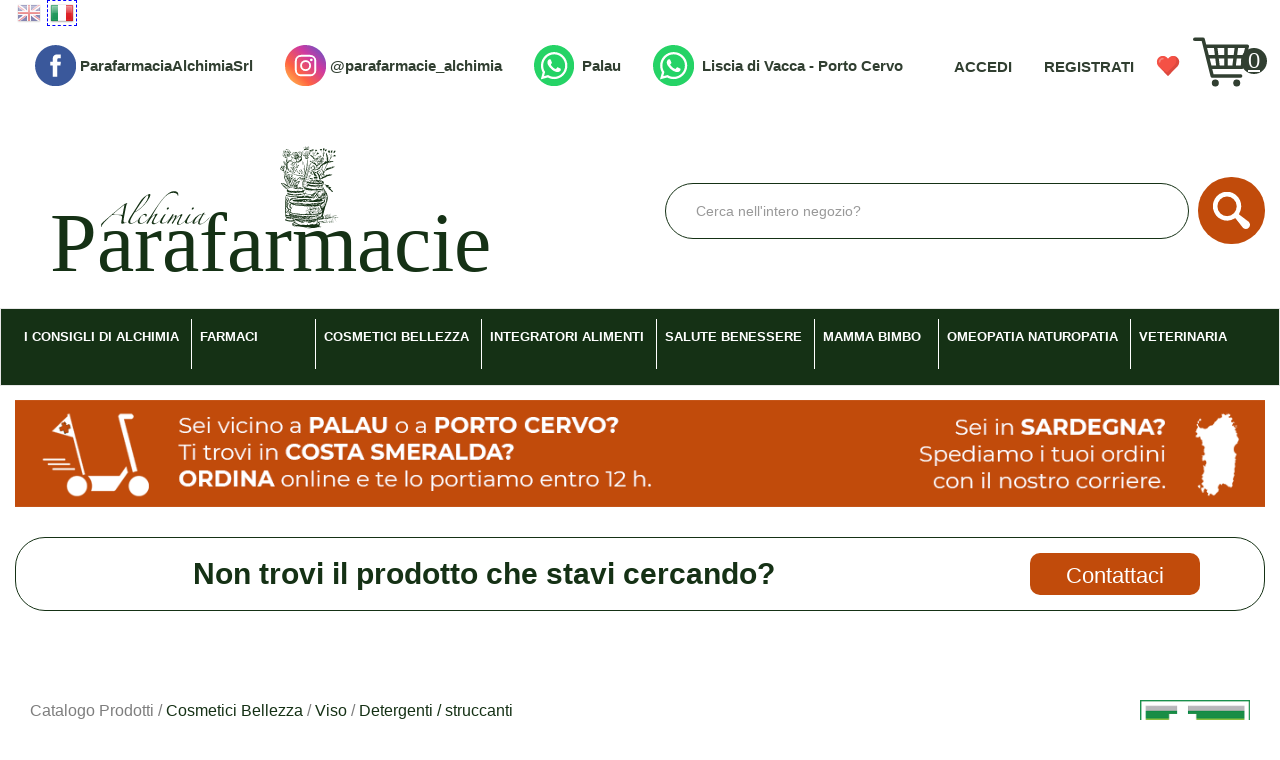

--- FILE ---
content_type: text/html;charset=UTF-8
request_url: https://www.parafarmaciealchimia.it/avene-loz-micellare-500ml.html
body_size: 17258
content:










































	
	
	
	
	




	
	
	




	
	
	












	
	
		
		

	
	




	
	 
	



	
	 
	



	
	
	



		
		



	

















































<!DOCTYPE html>
<html lang="it">
<head>
    <meta charset="utf-8">
    <meta http-equiv="X-UA-Compatible" content="IE=edge">
    <meta name="viewport" content="width=device-width, initial-scale=1">

    
    <script src="/res/libs/jquery/jquery-1.12.4/jquery-1.12.4.min.js"></script>
    <script src="/res/libs/bootstrap/boostrap-3.4.1-pers/js/bootstrap.min.js"></script>
    <script>
        bootstrap_func=jQuery;
    </script>
    

    
    
        



<script src="/include/responsive/js/navigazioneCatalogo1.12.jsp"></script>

























			<script>
				function loadScript(src, callback)
				{
					var s,
							r,
							t;
					r = false;
					s = document.createElement('script');
					s.type = 'text/javascript';
					s.src = src;
					s.onload = s.onreadystatechange = function() {
						console.log( this.readyState ); //uncomment this line to see which ready states are called.
						if ( !r && (!this.readyState || this.readyState == 'complete') )
						{
							r = true;
							if(callback!=null)
								callback();
						}
					};
					t = document.getElementsByTagName('script')[0];
					t.parentNode.insertBefore(s, t);
				}
			</script>
            

			
				<script>
window.axeptioSettings = {
  clientId: "66a1eab3fe8ee2c702d1c6be",
  cookiesVersion: "20220228",
  googleConsentMode: {
    default: {
      analytics_storage: "denied",
      ad_storage: "denied",
      ad_user_data: "denied",
      ad_personalization: "denied",
      wait_for_update: 500
    }
  }
};
 
(function(d, s) {
  var t = d.getElementsByTagName(s)[0], e = d.createElement(s);
  e.async = true; e.src = "//static.axept.io/sdk.js";
  t.parentNode.insertBefore(e, t);
})(document, "script");
</script>
			


			
				
				<script>
					(function(w,d,s,l,i){w[l]=w[l]||[];w[l].push({'gtm.start':
							new Date().getTime(),event:'gtm.js'});var f=d.getElementsByTagName(s)[0],
						j=d.createElement(s),dl=l!='dataLayer'?'&l='+l:'';j.async=true;j.src=
						'https://www.googletagmanager.com/gtm.js?id='+i+dl;f.parentNode.insertBefore(j,f);
					})(window,document,'script','dataLayer','GTM-KRLM8S4');
				</script>
				
			
		
		
			
			
				<script>
    void 0 === window._axcb && (window._axcb = []);
    window._axcb.push(function(axeptio) {
     axeptio.on("cookies:complete", function(choices) {
       if(choices.facebook_pixel) {
        //gestione da GTM
       }
       if(choices.google_analytics) {
           try{ launchGA();}catch(err){}
    
       }
        if(choices.hotjar) {
            launchHOTJAR();
       }
      });
    });
    
    
    </script>
			
		
	

<meta http-equiv="Content-Type" content="text/html; charset=UTF-8">


<title>AVENE LOZ MICELLARE 500ML - Parafarmacia Alchimia srl</title>
<meta name="description" content="" />
<meta name="keywords" content="" />
<meta name="robots" content="index, follow" />
<meta name="googlebot" content="index, follow" />

<!--  tag personali generali / inizio -->
<meta name="google-site-verification" content="9D8LQWIX09sJNXqrYcavYyGfiFrNpZxkUl9Aet5tHsI" />
<!--  tag personali generali / fine -->






	
		<meta property="og:image:width" content="500" /> 
		<meta property="og:image:height" content="500" />
		<meta property="og:image" content="https://www.parafarmaciealchimia.it/img_prodotto/500x500/avene-loz-micellare-500ml_39341.jpg" />
	
		
		
		
		<link rel="canonical" href="https://www.parafarmaciealchimia.it/avene-loz-micellare-500ml.html" />
		
		
	





	<link rel="stylesheet" type="text/css" href="/css/avviso_carrello.css"/>


     <link rel="stylesheet" type="text/css" href="/css/avviso_wishlist.css"/>

 


<script type="text/javascript">
	var msgAlertQta = 'Attenzione!\nHai già inserito la quantità massima di prodotti possibile nel carrello';
	var msgConfirmQta = 'Attenzione!\nIn magazzino sono disponibili solamente altri #qtaCheck# pezzi.\nVuoi acquistarli comunque?';
</script>
<script src="/include/responsive/js/funzioniCarrello1.21.jsp" type="text/javascript"></script> 



<script type="text/javascript" src="/include/responsive/js/jquerytools/jquery.tools.full.1.2.7.min.js"></script>
<script>Jq=$;</script>
<script>JQTOOLS = $;</script>




<link href="/custom/favicon.ico" rel="icon"/>
        





<!-- jquery ui custom. : core.js, widget.js, position.js, autocomplete.js, menu.js -->

<script src="/include/responsive/js/jquery-ui/1.11.4/jquery-ui.min.custom.autocomplete.js"></script>

<script type="text/javascript" src="/include/responsive/search/autocompletamento/js/autocompletamento.js?v=215.1"></script>
<link href="/css/autocompletamentoRicercaNome.css" rel="stylesheet" type="text/css" />


<script type="text/javascript">

if (typeof(Jq) == "undefined")
	Jq = $;
	
Jq(function() {
	
	var campo='nomeRicercaTop';
	
	recuperaInformazioni('/include/responsive/search/autocompletamento/interrogazioneAjax.jsp?campo=nomeRicercaTop','nomeRicercaTop1','{"RICERCA_PER_NOME": { "tipo" :"1", "nome_campo_ricerca" :"nomeRicercaTop1"}}');
	
	recuperaInformazioni('/include/responsive/search/autocompletamento/interrogazioneAjax.jsp?campo=nomeRicercaTop','nomeRicercaTop2','{"RICERCA_PER_NOME": { "tipo" :"1", "nome_campo_ricerca" :"nomeRicercaTop2"}}');
	
	
	});
</script>

        <link rel="stylesheet" type="text/css" href="/css/autocompletamentoRicercaNome.css?v=215.1"/>
        <link rel="stylesheet" type="text/css" href="/css/avviso_wishlist.css"/>
    


    
    <link rel="stylesheet" type="text/css" href="/res/libs/fontawesome/fontawesome-free-5.13.0-web/css/all.min.css">
    
    
    <link href="/res/libs/bootstrap/boostrap-3.4.1-pers/css/bootstrap.min.css" rel="stylesheet">
    <!--[if lt IE 9]>
        <script src="https://oss.maxcdn.com/html5shiv/3.7.2/html5shiv.min.js"></script>
        <script src="https://oss.maxcdn.com/respond/1.4.2/respond.min.js"></script>
    <![endif]-->
    
    
    
        
        <link rel="stylesheet" href="/modelli/responsive/res/css/languages.min.css?v=215.1">
    
    
    
	<link href="/res/libs/prettyphoto/prettyPhoto_compressed_3.1.6/css/prettyPhoto.css" rel="stylesheet">
	<link href="/res/libs/owl/OwlCarousel2-2.3.4/assets/owl.carousel.min.css" rel="stylesheet">
	


    
    
    <link rel="stylesheet" type="text/css" href="/modelli/responsive/res/css/modelloresponsive.min.css?v=215.1">
    
    
        <link rel="stylesheet" type="text/css" href="/custom/css/stile_shop.css?v=215.1"/>
    
</head>

<body id="page-top">




	<noscript><iframe src="https://www.googletagmanager.com/ns.html?id=GTM-KRLM8S4" height="0" width="0" style="display:none;visibility:hidden"></iframe></noscript>
	
























<link rel="stylesheet" type="text/css" href="/css/messaggio_push.css"/>

<script>
function chiudiMsgPush(){
	Jq('#overlay_msg_push').hide();
	Jq('#div_msg_push_avviso').fadeOut();
}
function mostraMsgPush(){
	Jq('#overlay_msg_push').show();
	Jq('#div_msg_push_avviso').show();
}
</script>



    







<div id="overlay_carrello" class="overlay_carrello"></div>
<div class="carrello_hover" id="div_carrello_avviso2">
    <div class="carrello_hover_su">
        <p>hai aggiunto <br /><span class="evidente" id="nome_prodotto"></span></p>
        <p><span class="evidente" id="num_prod_carrello"></span>&nbsp;
            <span id="card_articoli" style="display: none">articoli</span><span id="card_articolo" style="display: none">articolo</span> in ordine <br />
        </p>
        
    </div>
    <div class="carrello_hover_giu">
        <div class="carrello_hover_giu_sx">
            <a class="bottone continua_shop" href="javascript:void(0)" onclick="chiudiAvvisoCarrello('div_carrello_avviso2')">
                <span>Torna<br/>allo shopping</span>
            </a>
        </div>
        <div class="carrello_hover_giu_dx">
            <a class="bottone vai_carrello"  href="javascript:void(0)" onclick="redirectToUrl('/carrello/carrello.jsp')">
                <span>Visualizza il<br /> mio carrello</span>
            </a>
        </div>
    </div>
</div>



    


<div id="overlay_wishlist" class="overlay_carrello overlay_wishlist"></div>
<div class="carrello_hover wishlist_hover" id="div_wishlist_avviso2">
<div class="carrello_hover_su wishlist_hover_su">

<p>hai aggiunto <br /><span class="evidente" id="nome_prodotto_wishlist">
</span></p>


</div>


<div class="carrello_hover_giu wishlist_hover_giu">


<div class="carrello_hover_giu_sx wishlist_hover_giu_sx"><a class="bottone continua_shop" href="javascript:void(0)" onclick="chiudiAvvisoCarrello('div_wishlist_avviso2')">
<span>
Torna<br/>allo shopping
</span></a></div>

<div class="carrello_hover_giu_dx wishlist_hover_giu_dx"><a class="bottone_wishlist vai_carrello"  href="javascript:void(0)" onclick="redirectToUrl('/wishlist/wishlist.jsp')">
<span>
Visualizza la<br/>lista dei desideri</span></a></div>

</div>

</div>



    <section class="topLinguage-header">
        <div class="container-fluid">
            <script type="text/javascript">
	function sendFormLingua(lingua){
	 if (typeof Jq !== 'undefined') {
			 // the variable is defined 
			 Jq('#redirectSceltaHidden').val(window.location); 
			 Jq('#linguaSceltaHidden').val(lingua); 
			 Jq('#formLingua').submit(); 
		 }else{ 
			 jQuery('#redirectSceltaHidden').val(window.location); 
			 jQuery('#linguaSceltaHidden').val(lingua); 
			 jQuery('#formLingua').submit(); 
		 } 
	}
</script>

<form action="/CambiaLingua.do" name="formLingua" id="formLingua">
	<input type="hidden" value="" name="redirect" id="redirectSceltaHidden" />
	<input type="hidden" value="" name="linguaScelta" id="linguaSceltaHidden" />
</form>
<div class="boxLingue">
                
                    <a onclick="sendFormLingua('en')" class="lingua-controllo" title="English">
                        <img class="immagineLingua" src="/include/responsive/immagini/flags/en.png"/>
                    </a>
                
            
                
                    <a onclick="sendFormLingua('it')" class="lingua-controllo lingua-selezionata" title="Italiano">
                        <img class="immagineLingua" src="/include/responsive/immagini/flags/it.png"/>
                    </a>
                
            </div>
        </div>
    </section>


<section class="topBanner-header">
    <div class="container-fluid">
        
















	



    </div>
</section>

<header>
    <section class="topNav visible-md-block visible-lg-block">
        <div class="container-fluid">
            <ul class="noBullets list-h clearfix topNav_menusx">
                
                    
                        
                            <li><a href="https://it-it.facebook.com/ParafarmaciaAlchimiaSrl/" target="_blank"><img src="/custom/images/template/fb.svg" alt="facebook">ParafarmaciaAlchimiaSrl</a></li>
                        
                    
                        
                            <li><a href="https://www.instagram.com/parafarmacie_alchimia/" target="_blank"><img src="/custom/images/template/ig.svg" alt="instagram">@parafarmacie_alchimia</a></li>
                        
                    
                        
                            <li><a href="https://wa.me/+393407017293" target="_blank"><img src="/custom/images/template/whatsapp.svg" alt="whatsapp"> Palau</a></li>
                        
                    
                        
                            <li><a href="https://wa.me/+393496818021" target="_parent"><img src="/custom/images/template/whatsapp.svg" alt="whatsapp"> Liscia di Vacca - Porto Cervo</a></li>
                        
                    
                
            </ul>
            <ul class="noBullets list-h clearfix topnav_menudx">
                
                    
                        
                            <li><a class="btn btn-top" href="/cliente/login.jsp">Accedi</a></li>
                        
                        <li><a class="btn btn-top" href="/cliente/condizioniRegistrazione.jsp">Registrati</a></li>
                    
                    
                    
                        <li><a class="btn btn-top" href="/wishlist/wishlist.jsp">Wishlist</a></li>
                    
                    
                        <li>
                            
                                
                                    <a class="topnav_menudx_cart" href="/carrello/carrello.jsp" >
                                        <div class="carrello_refresh" >
                                            <i class="fas fa-2x fa-shopping-cart" id="icona_carrello_desktop" aria-hidden="true" alt="Carrello"></i><span class="articoli" title="Il tuo carrello:">0</span><span class="sr-only">articoli nel carrello</span>
                                        </div>
                                    </a>
                                
                            
                        </li>
                    
                    
                        <li>
                            
                        </li>
                    
                
            </ul>
        </div>
    </section>

    
        
            <section class="middleNav">
                <div class="container-fluid">
                    <div class="row">
                        <div class="visible-md-block col-md-3 visible-lg-block col-lg-3">
                            <a href="/" class="logo"><span class="sr-only">Parafarmacia Alchimia srl</span></a>
                        </div>
                        <div class="col-md-9">
                            <form id="formRicercaCatalgoTop" role="search" action="/RicercaProdotto.do?#redirectResult" accept-charset="UTF-8">
                                <div class="input-group">
                                    <label for="nomeRicercaTop1" class="sr-only">Cerca Prodotto</label>
                                    <input type="text" class="form-control" id="nomeRicercaTop1" name="ricercaGenerica" placeholder="Cerca nell'intero negozio?" value="">
                                    <div class="input-group-btn">
                                        <button class="btn btn-col1" onclick="document.getElementById('formRicercaCatalgoTop').submit();">
                                            <i class="fas fa-search" title="Seleziona per cercare il prodotto" aria-hidden="true"></i><span class="sr-only">Cerca prodotto</span>
                                        </button>
                                    </div>
                                </div>
                            </form>
                        </div>
                    </div>
                </div>
            </section>
        
    

    
        










<nav class="navbar navbar-default" role="navigation">
    <div class="container-fluid">
        <div class="navbar-header">
            <a class="navbar-brand hidden-md hidden-lg" href="/"></a>
            <button type="button" class="navbar-toggle collapsed" data-toggle="collapse" data-target="#navbar-menu-collapse">
                <span class="icon-bar top-bar"></span>
                <span class="icon-bar middle-bar"></span>
                <span class="icon-bar bottom-bar"></span>
            </button>
            
                
                
                    
                        <a class="hidden-md hidden-lg navbar-header_icone" href="/carrello/carrello.jsp" >
                            <div class="carrello_refresh">
                                <i class="fas fa-shopping-cart" id="icona_carrello_mobile" aria-hidden="true"></i><span class="articoli">0</span>
                            </div>
                        </a>
                    
                
                
                
                
                
                
                    <a class="navbar-header_icone" href="/wishlist/wishlist.jsp"><i class="far fa-heart" aria-hidden="true"></i></a>
                
                
                    
                    <a class="navbar-header_icone" href="/cliente/login.jsp"><i class="fas fa-user-edit" aria-hidden="true"></i></a>
                    
                    <a class="navbar-header_icone" href="/cliente/condizioniRegistrazione.jsp"><i class="fas fa-user" aria-hidden="true"></i></a>
                
                
            
        </div>
        <div id="navbar-menu-collapse" class="navbar-collapse collapse">
            <ul class="nav navbar-nav">
                

                

                
                
                
                
                
                
                    
                        
                            <li class="dropdown keep-open menu-large">
                                <a class="dropdown-toggle" href="/i-consigli-di-alchimia.html"data-toggle="#">I consigli di Alchimia</a>
                                <ul class="dropdown-menu">
                                    
                                        
                                            
                                                <li class="dropdown-menu_titolo">
                                                    <ul class="sottocategoria">
                                                        <li class="sottocategoria_titolo">
                                                            <a href="/acidita-e-reflusso-753.html">Acidità e reflusso</a></li>
                                                        
                                                    </ul>
                                                </li>
                                            
                                        
                                            
                                                <li class="dropdown-menu_titolo">
                                                    <ul class="sottocategoria">
                                                        <li class="sottocategoria_titolo">
                                                            <a href="/acne-giovanile-e-tardiva.html">Acne giovanile e tardiva</a></li>
                                                        
                                                    </ul>
                                                </li>
                                            
                                        
                                            
                                                <li class="dropdown-menu_titolo">
                                                    <ul class="sottocategoria">
                                                        <li class="sottocategoria_titolo">
                                                            <a href="/afte-e-lesioni-della-bocca.html">Afte e lesioni della bocca</a></li>
                                                        
                                                    </ul>
                                                </li>
                                            
                                        
                                            
                                                <li class="dropdown-menu_titolo">
                                                    <ul class="sottocategoria">
                                                        <li class="sottocategoria_titolo">
                                                            <a href="/alopecia-caduta-dei-capelli-minoxidil.html">Alopecia - Caduta dei capelli - Minoxidil</a></li>
                                                        
                                                    </ul>
                                                </li>
                                            
                                        
                                            
                                                <li class="dropdown-menu_titolo">
                                                    <ul class="sottocategoria">
                                                        <li class="sottocategoria_titolo">
                                                            <a href="/arrossamenti-cutanei.html">Arrossamenti cutanei e Psorioasi</a></li>
                                                        
                                                    </ul>
                                                </li>
                                            
                                        
                                            
                                                <li class="dropdown-menu_titolo">
                                                    <ul class="sottocategoria">
                                                        <li class="sottocategoria_titolo">
                                                            <a href="/benessere-maschile.html">Benessere maschile</a></li>
                                                        
                                                    </ul>
                                                </li>
                                            
                                        
                                            
                                                <li class="dropdown-menu_titolo">
                                                    <ul class="sottocategoria">
                                                        <li class="sottocategoria_titolo">
                                                            <a href="/cellulite.html">Cellulite</a></li>
                                                        
                                                    </ul>
                                                </li>
                                            
                                        
                                            
                                                <li class="dropdown-menu_titolo">
                                                    <ul class="sottocategoria">
                                                        <li class="sottocategoria_titolo">
                                                            <a href="/cistite.html">Cistite</a></li>
                                                        
                                                    </ul>
                                                </li>
                                            
                                        
                                            
                                                <li class="dropdown-menu_titolo">
                                                    <ul class="sottocategoria">
                                                        <li class="sottocategoria_titolo">
                                                            <a href="/colon-irritabile.html">Colon irritabile</a></li>
                                                        
                                                    </ul>
                                                </li>
                                            
                                        
                                            
                                                <li class="dropdown-menu_titolo">
                                                    <ul class="sottocategoria">
                                                        <li class="sottocategoria_titolo">
                                                            <a href="/combattere-ansia-e-stress.html">Combattere ansia e stress</a></li>
                                                        
                                                    </ul>
                                                </li>
                                            
                                        
                                            
                                                <li class="dropdown-menu_titolo">
                                                    <ul class="sottocategoria">
                                                        <li class="sottocategoria_titolo">
                                                            <a href="/couperose.html">Couperose</a></li>
                                                        
                                                    </ul>
                                                </li>
                                            
                                        
                                            
                                                <li class="dropdown-menu_titolo">
                                                    <ul class="sottocategoria">
                                                        <li class="sottocategoria_titolo">
                                                            <a href="/cura-delle-cicatrici.html">Cura delle cicatrici</a></li>
                                                        
                                                    </ul>
                                                </li>
                                            
                                        
                                            
                                                <li class="dropdown-menu_titolo">
                                                    <ul class="sottocategoria">
                                                        <li class="sottocategoria_titolo">
                                                            <a href="/diarrea.html">Diarrea</a></li>
                                                        
                                                    </ul>
                                                </li>
                                            
                                        
                                            
                                                <li class="dropdown-menu_titolo">
                                                    <ul class="sottocategoria">
                                                        <li class="sottocategoria_titolo">
                                                            <a href="/difese-immunitarie-769.html">Difese immunitarie</a></li>
                                                        
                                                    </ul>
                                                </li>
                                            
                                        
                                            
                                                <li class="dropdown-menu_titolo">
                                                    <ul class="sottocategoria">
                                                        <li class="sottocategoria_titolo">
                                                            <a href="/disturbi-del-sonno.html">Disturbi del sonno</a></li>
                                                        
                                                    </ul>
                                                </li>
                                            
                                        
                                            
                                                <li class="dropdown-menu_titolo">
                                                    <ul class="sottocategoria">
                                                        <li class="sottocategoria_titolo">
                                                            <a href="/controllo-glicemia.html">Dimagranti e Drenanti</a></li>
                                                        
                                                    </ul>
                                                </li>
                                            
                                        
                                            
                                                <li class="dropdown-menu_titolo">
                                                    <ul class="sottocategoria">
                                                        <li class="sottocategoria_titolo">
                                                            <a href="/dolori-articolari-981.html">Dolori articolari</a></li>
                                                        
                                                    </ul>
                                                </li>
                                            
                                        
                                            
                                                <li class="dropdown-menu_titolo">
                                                    <ul class="sottocategoria">
                                                        <li class="sottocategoria_titolo">
                                                            <a href="/ematomi-e-lividi.html">Ematomi e lividi</a></li>
                                                        
                                                    </ul>
                                                </li>
                                            
                                        
                                            
                                                <li class="dropdown-menu_titolo">
                                                    <ul class="sottocategoria">
                                                        <li class="sottocategoria_titolo">
                                                            <a href="/emorroidi-e-ragadi-anali.html">Emorroidi e ragadi anali</a></li>
                                                        
                                                    </ul>
                                                </li>
                                            
                                        
                                            
                                                <li class="dropdown-menu_titolo">
                                                    <ul class="sottocategoria">
                                                        <li class="sottocategoria_titolo">
                                                            <a href="/gambe-belle-e-sane.html">Gambe belle e sane</a></li>
                                                        
                                                    </ul>
                                                </li>
                                            
                                        
                                            
                                                <li class="dropdown-menu_titolo">
                                                    <ul class="sottocategoria">
                                                        <li class="sottocategoria_titolo">
                                                            <a href="/gonfiore-addominale-e-meteorismo.html">Gonfiore addominale e meteorismo</a></li>
                                                        
                                                    </ul>
                                                </li>
                                            
                                        
                                            
                                                <li class="dropdown-menu_titolo">
                                                    <ul class="sottocategoria">
                                                        <li class="sottocategoria_titolo">
                                                            <a href="/herpes-labiale.html">Herpes labiale</a></li>
                                                        
                                                    </ul>
                                                </li>
                                            
                                        
                                            
                                                <li class="dropdown-menu_titolo">
                                                    <ul class="sottocategoria">
                                                        <li class="sottocategoria_titolo">
                                                            <a href="/insetti-e-meduse-983.html">Insetti e Meduse</a></li>
                                                        
                                                    </ul>
                                                </li>
                                            
                                        
                                            
                                                <li class="dropdown-menu_titolo">
                                                    <ul class="sottocategoria">
                                                        <li class="sottocategoria_titolo">
                                                            <a href="/iperidrosi-e-sudorazione.html">Iperidrosi e Sudorazione</a></li>
                                                        
                                                    </ul>
                                                </li>
                                            
                                        
                                            
                                                <li class="dropdown-menu_titolo">
                                                    <ul class="sottocategoria">
                                                        <li class="sottocategoria_titolo">
                                                            <a href="/mal-di-gola.html">Mal di Gola</a></li>
                                                        
                                                    </ul>
                                                </li>
                                            
                                        
                                            
                                                <li class="dropdown-menu_titolo">
                                                    <ul class="sottocategoria">
                                                        <li class="sottocategoria_titolo">
                                                            <a href="/menopausa.html">Menopausa</a></li>
                                                        
                                                    </ul>
                                                </li>
                                            
                                        
                                            
                                                <li class="dropdown-menu_titolo">
                                                    <ul class="sottocategoria">
                                                        <li class="sottocategoria_titolo">
                                                            <a href="/micosi-delle-unghie.html">Micosi delle unghie</a></li>
                                                        
                                                    </ul>
                                                </li>
                                            
                                        
                                            
                                                <li class="dropdown-menu_titolo">
                                                    <ul class="sottocategoria">
                                                        <li class="sottocategoria_titolo">
                                                            <a href="/migliorare-memoria-e-umore.html"> Migliorare Memoria ed energia</a></li>
                                                        
                                                    </ul>
                                                </li>
                                            
                                        
                                            
                                                <li class="dropdown-menu_titolo">
                                                    <ul class="sottocategoria">
                                                        <li class="sottocategoria_titolo">
                                                            <a href="/nausea-e-vomito.html">Nausea e Vomito</a></li>
                                                        
                                                    </ul>
                                                </li>
                                            
                                        
                                            
                                                <li class="dropdown-menu_titolo">
                                                    <ul class="sottocategoria">
                                                        <li class="sottocategoria_titolo">
                                                            <a href="/pidocchi.html">Pidocchi</a></li>
                                                        
                                                    </ul>
                                                </li>
                                            
                                        
                                            
                                                <li class="dropdown-menu_titolo">
                                                    <ul class="sottocategoria">
                                                        <li class="sottocategoria_titolo">
                                                            <a href="/protezionei-solari.html">Protezioni Solari  e doposole</a></li>
                                                        
                                                    </ul>
                                                </li>
                                            
                                        
                                            
                                                <li class="dropdown-menu_titolo">
                                                    <ul class="sottocategoria">
                                                        <li class="sottocategoria_titolo">
                                                            <a href="/sali-minerali.html">Sali minerali</a></li>
                                                        
                                                    </ul>
                                                </li>
                                            
                                        
                                            
                                                <li class="dropdown-menu_titolo">
                                                    <ul class="sottocategoria">
                                                        <li class="sottocategoria_titolo">
                                                            <a href="/secchezza-e-micosi-vaginale.html">Secchezza e micosi vaginale</a></li>
                                                        
                                                    </ul>
                                                </li>
                                            
                                        
                                            
                                                <li class="dropdown-menu_titolo">
                                                    <ul class="sottocategoria">
                                                        <li class="sottocategoria_titolo">
                                                            <a href="/stipsi.html">Stipsi</a></li>
                                                        
                                                    </ul>
                                                </li>
                                            
                                        
                                            
                                                <li class="dropdown-menu_titolo">
                                                    <ul class="sottocategoria">
                                                        <li class="sottocategoria_titolo">
                                                            <a href="/verruche.html">Verruche</a></li>
                                                        
                                                    </ul>
                                                </li>
                                            
                                        
                                            
                                                <li class="dropdown-menu_titolo">
                                                    <ul class="sottocategoria">
                                                        <li class="sottocategoria_titolo">
                                                            <a href="/viaggiare-travel-size.html">Viaggiare - Travel size</a></li>
                                                        
                                                    </ul>
                                                </li>
                                            
                                        
                                            
                                                <li class="dropdown-menu_titolo">
                                                    <ul class="sottocategoria">
                                                        <li class="sottocategoria_titolo">
                                                            <a href="/vie-respiratorie.html">Vie respiratorie , allergie e tosse</a></li>
                                                        
                                                    </ul>
                                                </li>
                                            
                                        
                                    
                                </ul>
                            </li>
                        
                    
                        
                            <li class="dropdown keep-open menu-large">
                                <a class="dropdown-toggle" href="/farmaci.html"data-toggle="#">Farmaci</a>
                                <ul class="dropdown-menu">
                                    
                                        
                                            
                                                <li class="dropdown-menu_titolo">
                                                    <ul class="sottocategoria">
                                                        <li class="sottocategoria_titolo">
                                                            <a href="/farmaci/salute-e-benessere.html">SOP/OTC</a></li>
                                                        
                                                            
                                                                
                                                                    <li class="sottocategoria_figli">
                                                                        <a href="/farmaci/salute-e-benessere/allergie.html">Allergie</a></li>
                                                                
                                                            
                                                                
                                                                    <li class="sottocategoria_figli">
                                                                        <a href="/farmaci/salute-e-benessere/analgesici.html">Analgesici</a></li>
                                                                
                                                            
                                                                
                                                                    <li class="sottocategoria_figli">
                                                                        <a href="/farmaci/salute-e-benessere/anti-fumo.html">Anti fumo</a></li>
                                                                
                                                            
                                                                
                                                                    <li class="sottocategoria_figli">
                                                                        <a href="/farmaci/salute-e-benessere.html">Altro..</a></li>
                                                                
                                                            
                                                        
                                                    </ul>
                                                </li>
                                            
                                        
                                            
                                                <li class="dropdown-menu_titolo">
                                                    <ul class="sottocategoria">
                                                        <li class="sottocategoria_titolo">
                                                            <a href="/farmaci/veterinaria.html">Veterinaria</a></li>
                                                        
                                                    </ul>
                                                </li>
                                            
                                        
                                            
                                                <li class="dropdown-menu_titolo">
                                                    <ul class="sottocategoria">
                                                        <li class="sottocategoria_titolo">
                                                            <a href="/farmaci/omeopatia-e-medicina-naturale-1331.html">Omeopatia e medicina naturale</a></li>
                                                        
                                                            
                                                                
                                                                    <li class="sottocategoria_figli">
                                                                        <a href="/farmaci/omeopatia-e-medicina-naturale/unitari-omeopatici-1332.html">Unitari omeopatici</a></li>
                                                                
                                                            
                                                                
                                                                    <li class="sottocategoria_figli">
                                                                        <a href="/farmaci/omeopatia-e-medicina-naturale/complessi-omeobioterapici-1337.html">Complessi omeobioterapici</a></li>
                                                                
                                                            
                                                        
                                                    </ul>
                                                </li>
                                            
                                        
                                    
                                </ul>
                            </li>
                        
                    
                        
                            <li class="dropdown keep-open menu-large">
                                <a class="dropdown-toggle" href="/bellezza.html"data-toggle="#">Cosmetici Bellezza</a>
                                <ul class="dropdown-menu">
                                    
                                        
                                            
                                                <li class="dropdown-menu_titolo">
                                                    <ul class="sottocategoria">
                                                        <li class="sottocategoria_titolo">
                                                            <a href="/bellezza/viso.html">Viso</a></li>
                                                        
                                                            
                                                                
                                                                    <li class="sottocategoria_figli">
                                                                        <a href="/bellezza/viso/detergenti-struccanti.html">Detergenti / struccanti</a></li>
                                                                
                                                            
                                                                
                                                                    <li class="sottocategoria_figli">
                                                                        <a href="/bellezza/viso/tonici-idratanti.html">Tonici / idratanti</a></li>
                                                                
                                                            
                                                                
                                                                    <li class="sottocategoria_figli">
                                                                        <a href="/bellezza/viso/trucco.html">Make-up</a></li>
                                                                
                                                            
                                                                
                                                                    <li class="sottocategoria_figli">
                                                                        <a href="/bellezza/viso.html">Altro..</a></li>
                                                                
                                                            
                                                        
                                                    </ul>
                                                </li>
                                            
                                        
                                            
                                                <li class="dropdown-menu_titolo">
                                                    <ul class="sottocategoria">
                                                        <li class="sottocategoria_titolo">
                                                            <a href="/bellezza/mani.html">Mani</a></li>
                                                        
                                                            
                                                                
                                                                    <li class="sottocategoria_figli">
                                                                        <a href="/bellezza/mani/igiene.html">Igiene</a></li>
                                                                
                                                            
                                                                
                                                                    <li class="sottocategoria_figli">
                                                                        <a href="/bellezza/mani/unghie.html">Unghie</a></li>
                                                                
                                                            
                                                                
                                                                    <li class="sottocategoria_figli">
                                                                        <a href="/bellezza/mani/idratanti-nutrienti.html">Idratanti / Nutrienti</a></li>
                                                                
                                                            
                                                                
                                                                    <li class="sottocategoria_figli">
                                                                        <a href="/bellezza/mani.html">Altro..</a></li>
                                                                
                                                            
                                                        
                                                    </ul>
                                                </li>
                                            
                                        
                                            
                                                <li class="dropdown-menu_titolo">
                                                    <ul class="sottocategoria">
                                                        <li class="sottocategoria_titolo">
                                                            <a href="/bellezza/corpo.html">Corpo</a></li>
                                                        
                                                            
                                                                
                                                                    <li class="sottocategoria_figli">
                                                                        <a href="/bellezza/corpo/accessori.html">Accessori</a></li>
                                                                
                                                            
                                                                
                                                                    <li class="sottocategoria_figli">
                                                                        <a href="/bellezza/corpo/seno.html">Seno</a></li>
                                                                
                                                            
                                                                
                                                                    <li class="sottocategoria_figli">
                                                                        <a href="/bellezza/corpo/esfolianti.html">Esfolianti</a></li>
                                                                
                                                            
                                                                
                                                                    <li class="sottocategoria_figli">
                                                                        <a href="/bellezza/corpo.html">Altro..</a></li>
                                                                
                                                            
                                                        
                                                    </ul>
                                                </li>
                                            
                                        
                                            
                                                <li class="dropdown-menu_titolo">
                                                    <ul class="sottocategoria">
                                                        <li class="sottocategoria_titolo">
                                                            <a href="/bellezza/anti-invecchiamento.html">Anti invecchiamento</a></li>
                                                        
                                                            
                                                                
                                                                    <li class="sottocategoria_figli">
                                                                        <a href="/bellezza/anti-invecchiamento/topici.html">Topici</a></li>
                                                                
                                                            
                                                                
                                                                    <li class="sottocategoria_figli">
                                                                        <a href="/bellezza/anti-invecchiamento/sistemici.html">Sistemici</a></li>
                                                                
                                                            
                                                        
                                                    </ul>
                                                </li>
                                            
                                        
                                            
                                                <li class="dropdown-menu_titolo">
                                                    <ul class="sottocategoria">
                                                        <li class="sottocategoria_titolo">
                                                            <a href="/bellezza/uomo.html">Uomo</a></li>
                                                        
                                                            
                                                                
                                                                    <li class="sottocategoria_figli">
                                                                        <a href="/bellezza/uomo/caduta-dei-capelli.html">Caduta dei capelli</a></li>
                                                                
                                                            
                                                                
                                                                    <li class="sottocategoria_figli">
                                                                        <a href="/bellezza/uomo/prodotti-per-la-barba.html">Prodotti per la barba</a></li>
                                                                
                                                            
                                                                
                                                                    <li class="sottocategoria_figli">
                                                                        <a href="/bellezza/uomo/profumi-deodoranti.html">Profumi / deodoranti</a></li>
                                                                
                                                            
                                                                
                                                                    <li class="sottocategoria_figli">
                                                                        <a href="/bellezza/uomo.html">Altro..</a></li>
                                                                
                                                            
                                                        
                                                    </ul>
                                                </li>
                                            
                                        
                                            
                                                <li class="dropdown-menu_titolo">
                                                    <ul class="sottocategoria">
                                                        <li class="sottocategoria_titolo">
                                                            <a href="/bellezza/capelli.html">Capelli</a></li>
                                                        
                                                            
                                                                
                                                                    <li class="sottocategoria_figli">
                                                                        <a href="/bellezza/capelli/caduta.html">Caduta</a></li>
                                                                
                                                            
                                                                
                                                                    <li class="sottocategoria_figli">
                                                                        <a href="/bellezza/capelli/sistemici.html">Sistemici</a></li>
                                                                
                                                            
                                                                
                                                                    <li class="sottocategoria_figli">
                                                                        <a href="/bellezza/capelli/antiparassitari.html">Antiparassitari</a></li>
                                                                
                                                            
                                                                
                                                                    <li class="sottocategoria_figli">
                                                                        <a href="/bellezza/capelli.html">Altro..</a></li>
                                                                
                                                            
                                                        
                                                    </ul>
                                                </li>
                                            
                                        
                                            
                                                <li class="dropdown-menu_titolo">
                                                    <ul class="sottocategoria">
                                                        <li class="sottocategoria_titolo">
                                                            <a href="/bellezza/solari.html">Solari</a></li>
                                                        
                                                            
                                                                
                                                                    <li class="sottocategoria_figli">
                                                                        <a href="///corpo.html">Corpo</a></li>
                                                                
                                                            
                                                                
                                                                    <li class="sottocategoria_figli">
                                                                        <a href="/bellezza/solari/viso.html">Viso</a></li>
                                                                
                                                            
                                                                
                                                                    <li class="sottocategoria_figli">
                                                                        <a href="/bellezza/solari/doposole.html">Doposole</a></li>
                                                                
                                                            
                                                                
                                                                    <li class="sottocategoria_figli">
                                                                        <a href="/bellezza/solari.html">Altro..</a></li>
                                                                
                                                            
                                                        
                                                    </ul>
                                                </li>
                                            
                                        
                                    
                                </ul>
                            </li>
                        
                    
                        
                            <li class="dropdown keep-open menu-large">
                                <a class="dropdown-toggle" href="/alimentazione-e-integratori.html"data-toggle="#">Integratori Alimenti</a>
                                <ul class="dropdown-menu">
                                    
                                        
                                            
                                                <li class="dropdown-menu_titolo">
                                                    <ul class="sottocategoria">
                                                        <li class="sottocategoria_titolo">
                                                            <a href="/alimentazione-e-integratori/controllo-del-peso.html">Controllo del peso</a></li>
                                                        
                                                    </ul>
                                                </li>
                                            
                                        
                                            
                                                <li class="dropdown-menu_titolo">
                                                    <ul class="sottocategoria">
                                                        <li class="sottocategoria_titolo">
                                                            <a href="/alimentazione-e-integratori/alimentari.html">Alimenti</a></li>
                                                        
                                                    </ul>
                                                </li>
                                            
                                        
                                            
                                                <li class="dropdown-menu_titolo">
                                                    <ul class="sottocategoria">
                                                        <li class="sottocategoria_titolo">
                                                            <a href="/alimentazione-e-integratori/minerali-vitamine-aminoacidi.html">Minerali / Vitamine / Aminoacidi</a></li>
                                                        
                                                            
                                                                
                                                                    <li class="sottocategoria_figli">
                                                                        <a href="/alimentazione-e-integratori/minerali-vitamine-aminoacidi/vitamine.html">Vitamine</a></li>
                                                                
                                                            
                                                                
                                                                    <li class="sottocategoria_figli">
                                                                        <a href="/integratori-e-alimentazione/minerali-vitamine-aminoacidi/minerali.html">Minerali</a></li>
                                                                
                                                            
                                                                
                                                                    <li class="sottocategoria_figli">
                                                                        <a href="/integratori-e-alimentazione/minerali-vitamine-aminoacidi/associazioni-minerali-vitamine.html">Associazioni minerali-vitamine</a></li>
                                                                
                                                            
                                                                
                                                                    <li class="sottocategoria_figli">
                                                                        <a href="/alimentazione-e-integratori/minerali-vitamine-aminoacidi.html">Altro..</a></li>
                                                                
                                                            
                                                        
                                                    </ul>
                                                </li>
                                            
                                        
                                            
                                                <li class="dropdown-menu_titolo">
                                                    <ul class="sottocategoria">
                                                        <li class="sottocategoria_titolo">
                                                            <a href="/omeopatia-e-medicina-naturale.html">Naturopatia</a></li>
                                                        
                                                            
                                                                
                                                                    <li class="sottocategoria_figli">
                                                                        <a href="/omeopatia-e-medicina-naturale/complessi-omeobioterapici.html">Complessi omeobioterapici</a></li>
                                                                
                                                            
                                                        
                                                    </ul>
                                                </li>
                                            
                                        
                                            
                                                <li class="dropdown-menu_titolo">
                                                    <ul class="sottocategoria">
                                                        <li class="sottocategoria_titolo">
                                                            <a href="/sport.html">Sport</a></li>
                                                        
                                                    </ul>
                                                </li>
                                            
                                        
                                    
                                </ul>
                            </li>
                        
                    
                        
                            <li class="dropdown keep-open menu-large">
                                <a class="dropdown-toggle" href="/salute-e-benessere.html"data-toggle="#">Salute Benessere</a>
                                <ul class="dropdown-menu">
                                    
                                        
                                            
                                                <li class="dropdown-menu_titolo">
                                                    <ul class="sottocategoria">
                                                        <li class="sottocategoria_titolo">
                                                            <a href="/igiene-e-medicazione/medicazione.html">Medicazione</a></li>
                                                        
                                                            
                                                                
                                                                    <li class="sottocategoria_figli">
                                                                        <a href="/igiene-e-medicazione/medicazione/aghi-e-siringhe.html">Aghi e siringhe</a></li>
                                                                
                                                            
                                                                
                                                                    <li class="sottocategoria_figli">
                                                                        <a href="/igiene-e-medicazione/medicazione/bende-e-garze.html">Bende e garze</a></li>
                                                                
                                                            
                                                                
                                                                    <li class="sottocategoria_figli">
                                                                        <a href="/igiene-e-medicazione/medicazione/kit-pronto-soccorso.html">Kit pronto soccorso</a></li>
                                                                
                                                            
                                                                
                                                                    <li class="sottocategoria_figli">
                                                                        <a href="/igiene-e-medicazione/medicazione.html">Altro..</a></li>
                                                                
                                                            
                                                        
                                                    </ul>
                                                </li>
                                            
                                        
                                            
                                                <li class="dropdown-menu_titolo">
                                                    <ul class="sottocategoria">
                                                        <li class="sottocategoria_titolo">
                                                            <a href="/strumenti-e-tecnologia.html">Strumenti e Tecnologia</a></li>
                                                        
                                                            
                                                                
                                                                    <li class="sottocategoria_figli">
                                                                        <a href="/strumenti-e-tecnologia/elettromedicali.html">Elettromedicali</a></li>
                                                                
                                                            
                                                                
                                                                    <li class="sottocategoria_figli">
                                                                        <a href="/strumenti-e-tecnologia/ortopedici.html">Ortopedici</a></li>
                                                                
                                                            
                                                                
                                                                    <li class="sottocategoria_figli">
                                                                        <a href="/strumenti-e-tecnologia/autodiagnostici.html">Autodiagnostici</a></li>
                                                                
                                                            
                                                                
                                                                    <li class="sottocategoria_figli">
                                                                        <a href="/strumenti-e-tecnologia.html">Altro..</a></li>
                                                                
                                                            
                                                        
                                                    </ul>
                                                </li>
                                            
                                        
                                            
                                                <li class="dropdown-menu_titolo">
                                                    <ul class="sottocategoria">
                                                        <li class="sottocategoria_titolo">
                                                            <a href="/ambiente.html">Ambiente</a></li>
                                                        
                                                            
                                                                
                                                                    <li class="sottocategoria_figli">
                                                                        <a href="/ambiente/deodoranti-balsamici.html">Deodoranti / balsamici</a></li>
                                                                
                                                            
                                                                
                                                                    <li class="sottocategoria_figli">
                                                                        <a href="/ambiente/insetticidi-e-disinfestanti.html">Insetticidi e disinfestanti</a></li>
                                                                
                                                            
                                                                
                                                                    <li class="sottocategoria_figli">
                                                                        <a href="/ambiente/articoli-vari-per-casa-e-ambiente.html">Articoli vari per casa e ambiente</a></li>
                                                                
                                                            
                                                                
                                                                    <li class="sottocategoria_figli">
                                                                        <a href="/ambiente.html">Altro..</a></li>
                                                                
                                                            
                                                        
                                                    </ul>
                                                </li>
                                            
                                        
                                            
                                                <li class="dropdown-menu_titolo">
                                                    <ul class="sottocategoria">
                                                        <li class="sottocategoria_titolo">
                                                            <a href="/servizi.html">Servizi</a></li>
                                                        
                                                    </ul>
                                                </li>
                                            
                                        
                                            
                                                <li class="dropdown-menu_titolo">
                                                    <ul class="sottocategoria">
                                                        <li class="sottocategoria_titolo">
                                                            <a href="/salute-e-benessere/apparato-digerente.html">Apparato digerente</a></li>
                                                        
                                                            
                                                                
                                                                    <li class="sottocategoria_figli">
                                                                        <a href="/salute-e-benessere/apparato-digerente/stipsi-e-transito-intestinale.html">Stipsi e transito intestinale</a></li>
                                                                
                                                            
                                                                
                                                                    <li class="sottocategoria_figli">
                                                                        <a href="/salute-e-benessere/apparato-digerente/drenanti.html">Drenanti</a></li>
                                                                
                                                            
                                                                
                                                                    <li class="sottocategoria_figli">
                                                                        <a href="/salute-e-benessere/apparato-digerente/fermenti-lattici.html">Fermenti lattici</a></li>
                                                                
                                                            
                                                                
                                                                    <li class="sottocategoria_figli">
                                                                        <a href="/salute-e-benessere/apparato-digerente.html">Altro..</a></li>
                                                                
                                                            
                                                        
                                                    </ul>
                                                </li>
                                            
                                        
                                            
                                                <li class="dropdown-menu_titolo">
                                                    <ul class="sottocategoria">
                                                        <li class="sottocategoria_titolo">
                                                            <a href="/salute-e-benessere/apparato-muscolo-scheletrico.html">Apparato muscolo scheletrico</a></li>
                                                        
                                                    </ul>
                                                </li>
                                            
                                        
                                            
                                                <li class="dropdown-menu_titolo">
                                                    <ul class="sottocategoria">
                                                        <li class="sottocategoria_titolo">
                                                            <a href="/salute-e-benessere/apparato-uro-genitale.html">Apparato uro-genitale</a></li>
                                                        
                                                    </ul>
                                                </li>
                                            
                                        
                                            
                                                <li class="dropdown-menu_titolo">
                                                    <ul class="sottocategoria">
                                                        <li class="sottocategoria_titolo">
                                                            <a href="/igiene-e-medicazione/cavo-orale.html">Cavo orale</a></li>
                                                        
                                                            
                                                                
                                                                    <li class="sottocategoria_figli">
                                                                        <a href="/igiene-e-medicazione/cavo-orale/collutori.html">Collutori</a></li>
                                                                
                                                            
                                                                
                                                                    <li class="sottocategoria_figli">
                                                                        <a href="/igiene-e-medicazione/cavo-orale/dentifrici.html">Dentifrici</a></li>
                                                                
                                                            
                                                                
                                                                    <li class="sottocategoria_figli">
                                                                        <a href="/igiene-e-medicazione/cavo-orale/accessori-per-protesi.html">Accessori per protesi</a></li>
                                                                
                                                            
                                                                
                                                                    <li class="sottocategoria_figli">
                                                                        <a href="/igiene-e-medicazione/cavo-orale.html">Altro..</a></li>
                                                                
                                                            
                                                        
                                                    </ul>
                                                </li>
                                            
                                        
                                            
                                                <li class="dropdown-menu_titolo">
                                                    <ul class="sottocategoria">
                                                        <li class="sottocategoria_titolo">
                                                            <a href="/igiene-e-medicazione/ciclo-mestruale.html">Ciclo Mestruale</a></li>
                                                        
                                                    </ul>
                                                </li>
                                            
                                        
                                            
                                                <li class="dropdown-menu_titolo">
                                                    <ul class="sottocategoria">
                                                        <li class="sottocategoria_titolo">
                                                            <a href="/salute-e-benessere/circolazione.html">Circolazione</a></li>
                                                        
                                                    </ul>
                                                </li>
                                            
                                        
                                            
                                                <li class="dropdown-menu_titolo">
                                                    <ul class="sottocategoria">
                                                        <li class="sottocategoria_titolo">
                                                            <a href="/igiene-e-medicazione/contraccettivi.html">Contraccettivi</a></li>
                                                        
                                                    </ul>
                                                </li>
                                            
                                        
                                            
                                                <li class="dropdown-menu_titolo">
                                                    <ul class="sottocategoria">
                                                        <li class="sottocategoria_titolo">
                                                            <a href="/salute-e-benessere/dermatologici.html">Dermatologici</a></li>
                                                        
                                                    </ul>
                                                </li>
                                            
                                        
                                            
                                                <li class="dropdown-menu_titolo">
                                                    <ul class="sottocategoria">
                                                        <li class="sottocategoria_titolo">
                                                            <a href="/alimentazione-e-integratori/diabete.html">Diabete</a></li>
                                                        
                                                            
                                                                
                                                                    <li class="sottocategoria_figli">
                                                                        <a href="/alimentazione-e-integratori/diabete/presidi.html">Presidi</a></li>
                                                                
                                                            
                                                                
                                                                    <li class="sottocategoria_figli">
                                                                        <a href="/salute-benessere/diabete/alimenti.html">Alimenti</a></li>
                                                                
                                                            
                                                                
                                                                    <li class="sottocategoria_figli">
                                                                        <a href="/salute-benessere/diabete/edulcoranti.html">Edulcoranti</a></li>
                                                                
                                                            
                                                        
                                                    </ul>
                                                </li>
                                            
                                        
                                            
                                                <li class="dropdown-menu_titolo">
                                                    <ul class="sottocategoria">
                                                        <li class="sottocategoria_titolo">
                                                            <a href="/salute-e-benessere/emorroidi.html">Emorroidi</a></li>
                                                        
                                                    </ul>
                                                </li>
                                            
                                        
                                            
                                                <li class="dropdown-menu_titolo">
                                                    <ul class="sottocategoria">
                                                        <li class="sottocategoria_titolo">
                                                            <a href="/salute-e-benessere/gola.html">Gola</a></li>
                                                        
                                                    </ul>
                                                </li>
                                            
                                        
                                            
                                                <li class="dropdown-menu_titolo">
                                                    <ul class="sottocategoria">
                                                        <li class="sottocategoria_titolo">
                                                            <a href="/igiene-e-medicazione/igiene-intima.html">Igiene intima</a></li>
                                                        
                                                            
                                                                
                                                                    <li class="sottocategoria_figli">
                                                                        <a href="/igiene-e-medicazione/igiene-intima/detergenti.html">Detergenti</a></li>
                                                                
                                                            
                                                                
                                                                    <li class="sottocategoria_figli">
                                                                        <a href="/igiene-e-medicazione/igiene-intima/altri-prodotti.html">Altri prodotti</a></li>
                                                                
                                                            
                                                                
                                                                    <li class="sottocategoria_figli">
                                                                        <a href="/igiene-e-medicazione/igiene-intima/assorbenti.html">Assorbenti</a></li>
                                                                
                                                            
                                                        
                                                    </ul>
                                                </li>
                                            
                                        
                                            
                                                <li class="dropdown-menu_titolo">
                                                    <ul class="sottocategoria">
                                                        <li class="sottocategoria_titolo">
                                                            <a href="/salute-e-benessere/incontinenza.html">Incontinenza</a></li>
                                                        
                                                            
                                                                
                                                                    <li class="sottocategoria_figli">
                                                                        <a href="/salute-e-benessere/incontinenza/cateteri-e-altri-accessori.html">Cateteri e altri accessori</a></li>
                                                                
                                                            
                                                                
                                                                    <li class="sottocategoria_figli">
                                                                        <a href="/salute-e-benessere/incontinenza/pannoloni.html">Pannoloni</a></li>
                                                                
                                                            
                                                        
                                                    </ul>
                                                </li>
                                            
                                        
                                            
                                                <li class="dropdown-menu_titolo">
                                                    <ul class="sottocategoria">
                                                        <li class="sottocategoria_titolo">
                                                            <a href="/salute-e-benessere/cinetosi.html">Mal di viaggio</a></li>
                                                        
                                                    </ul>
                                                </li>
                                            
                                        
                                            
                                                <li class="dropdown-menu_titolo">
                                                    <ul class="sottocategoria">
                                                        <li class="sottocategoria_titolo">
                                                            <a href="/igiene-e-medicazione/menopausa.html">Menopausa</a></li>
                                                        
                                                    </ul>
                                                </li>
                                            
                                        
                                            
                                                <li class="dropdown-menu_titolo">
                                                    <ul class="sottocategoria">
                                                        <li class="sottocategoria_titolo">
                                                            <a href="/salute-e-benessere/naso.html">Naso</a></li>
                                                        
                                                    </ul>
                                                </li>
                                            
                                        
                                            
                                                <li class="dropdown-menu_titolo">
                                                    <ul class="sottocategoria">
                                                        <li class="sottocategoria_titolo">
                                                            <a href="/salute-e-benessere/occhi.html">Occhi</a></li>
                                                        
                                                            
                                                                
                                                                    <li class="sottocategoria_figli">
                                                                        <a href="/salute-e-benessere/occhi/preparati.html">Preparati</a></li>
                                                                
                                                            
                                                                
                                                                    <li class="sottocategoria_figli">
                                                                        <a href="/salute-e-benessere/occhi/lenti-a-contatto.html">Lenti a contatto</a></li>
                                                                
                                                            
                                                                
                                                                    <li class="sottocategoria_figli">
                                                                        <a href="/salute-e-benessere/occhi/occhiali.html">Occhiali</a></li>
                                                                
                                                            
                                                        
                                                    </ul>
                                                </li>
                                            
                                        
                                            
                                                <li class="dropdown-menu_titolo">
                                                    <ul class="sottocategoria">
                                                        <li class="sottocategoria_titolo">
                                                            <a href="/salute-e-benessere/orecchio.html">Orecchio</a></li>
                                                        
                                                    </ul>
                                                </li>
                                            
                                        
                                            
                                                <li class="dropdown-menu_titolo">
                                                    <ul class="sottocategoria">
                                                        <li class="sottocategoria_titolo">
                                                            <a href="/salute-e-benessere/patologie-di-bocca-e-labbra.html">Patologie di bocca e labbra</a></li>
                                                        
                                                    </ul>
                                                </li>
                                            
                                        
                                            
                                                <li class="dropdown-menu_titolo">
                                                    <ul class="sottocategoria">
                                                        <li class="sottocategoria_titolo">
                                                            <a href="/salute-e-benessere/allergie.html">Prodotti per allergici</a></li>
                                                        
                                                            
                                                                
                                                                    <li class="sottocategoria_figli">
                                                                        <a href="/salute-e-benessere/allergie/abbigliamento.html">Abbigliamento</a></li>
                                                                
                                                            
                                                                
                                                                    <li class="sottocategoria_figli">
                                                                        <a href="/salute-benessere/prodotti-per-allergici/sistemici.html">Sistemici</a></li>
                                                                
                                                            
                                                        
                                                    </ul>
                                                </li>
                                            
                                        
                                            
                                                <li class="dropdown-menu_titolo">
                                                    <ul class="sottocategoria">
                                                        <li class="sottocategoria_titolo">
                                                            <a href="/salute-e-benessere/raffreddore.html">Raffreddore</a></li>
                                                        
                                                    </ul>
                                                </li>
                                            
                                        
                                            
                                                <li class="dropdown-menu_titolo">
                                                    <ul class="sottocategoria">
                                                        <li class="sottocategoria_titolo">
                                                            <a href="/salute-e-benessere/sistema-immunitario.html">Sistema immunitario</a></li>
                                                        
                                                    </ul>
                                                </li>
                                            
                                        
                                            
                                                <li class="dropdown-menu_titolo">
                                                    <ul class="sottocategoria">
                                                        <li class="sottocategoria_titolo">
                                                            <a href="/salute-e-benessere/sistema-nervoso.html">Sistema nervoso</a></li>
                                                        
                                                            
                                                                
                                                                    <li class="sottocategoria_figli">
                                                                        <a href="/salute-e-benessere/sistema-nervoso/tonici-psico-fisici.html">Tonici psico/fisici</a></li>
                                                                
                                                            
                                                                
                                                                    <li class="sottocategoria_figli">
                                                                        <a href="/salute-e-benessere/sistema-nervoso/calmanti.html">Calmanti</a></li>
                                                                
                                                            
                                                        
                                                    </ul>
                                                </li>
                                            
                                        
                                            
                                                <li class="dropdown-menu_titolo">
                                                    <ul class="sottocategoria">
                                                        <li class="sottocategoria_titolo">
                                                            <a href="/salute-e-benessere/tosse.html">Tosse</a></li>
                                                        
                                                    </ul>
                                                </li>
                                            
                                        
                                    
                                </ul>
                            </li>
                        
                    
                        
                            <li class="dropdown keep-open menu-large">
                                <a class="dropdown-toggle" href="/infanzia.html"data-toggle="#">Mamma Bimbo</a>
                                <ul class="dropdown-menu">
                                    
                                        
                                            
                                                <li class="dropdown-menu_titolo">
                                                    <ul class="sottocategoria">
                                                        <li class="sottocategoria_titolo">
                                                            <a href="/infanzia/preparati.html">Preparati</a></li>
                                                        
                                                    </ul>
                                                </li>
                                            
                                        
                                            
                                                <li class="dropdown-menu_titolo">
                                                    <ul class="sottocategoria">
                                                        <li class="sottocategoria_titolo">
                                                            <a href="/infanzia/igiene.html">Igiene</a></li>
                                                        
                                                            
                                                                
                                                                    <li class="sottocategoria_figli">
                                                                        <a href="/infanzia/igiene/detergenti.html">Detergenti</a></li>
                                                                
                                                            
                                                                
                                                                    <li class="sottocategoria_figli">
                                                                        <a href="/infanzia/igiene/protettivi-per-la-pelle.html">Protettivi per la pelle</a></li>
                                                                
                                                            
                                                        
                                                    </ul>
                                                </li>
                                            
                                        
                                            
                                                <li class="dropdown-menu_titolo">
                                                    <ul class="sottocategoria">
                                                        <li class="sottocategoria_titolo">
                                                            <a href="/gravidanza-ed-allattamento.html">Gravidanza ed allattamento</a></li>
                                                        
                                                            
                                                                
                                                                    <li class="sottocategoria_figli">
                                                                        <a href="/gravidanza-ed-allattamento/test-ovulazione-gravidanza.html">Test ovulazione / gravidanza</a></li>
                                                                
                                                            
                                                                
                                                                    <li class="sottocategoria_figli">
                                                                        <a href="/gravidanza-ed-allattamento/preparati.html">Preparati</a></li>
                                                                
                                                            
                                                                
                                                                    <li class="sottocategoria_figli">
                                                                        <a href="/gravidanza-ed-allattamento/indumenti-e-accessori-pre-post-parto.html">Indumenti e accessori pre-post parto</a></li>
                                                                
                                                            
                                                        
                                                    </ul>
                                                </li>
                                            
                                        
                                            
                                                <li class="dropdown-menu_titolo">
                                                    <ul class="sottocategoria">
                                                        <li class="sottocategoria_titolo">
                                                            <a href="/infanzia/strumenti-e-accessori.html">Strumenti e accessori</a></li>
                                                        
                                                    </ul>
                                                </li>
                                            
                                        
                                            
                                                <li class="dropdown-menu_titolo">
                                                    <ul class="sottocategoria">
                                                        <li class="sottocategoria_titolo">
                                                            <a href="/infanzia/alimentazione.html">Alimentazione</a></li>
                                                        
                                                            
                                                                
                                                                    <li class="sottocategoria_figli">
                                                                        <a href="/infanzia/alimentazione/alimentazione-prima-infanzia.html">Alimentazione prima infanzia</a></li>
                                                                
                                                            
                                                                
                                                                    <li class="sottocategoria_figli">
                                                                        <a href="/infanzia/alimentazione/latti.html">Latti</a></li>
                                                                
                                                            
                                                                
                                                                    <li class="sottocategoria_figli">
                                                                        <a href="/infanzia/alimentazione/accessori-per-l-alimentazione.html">Accessori per l'alimentazione</a></li>
                                                                
                                                            
                                                        
                                                    </ul>
                                                </li>
                                            
                                        
                                            
                                                <li class="dropdown-menu_titolo">
                                                    <ul class="sottocategoria">
                                                        <li class="sottocategoria_titolo">
                                                            <a href="/infanzia/giochi.html">Giochi</a></li>
                                                        
                                                    </ul>
                                                </li>
                                            
                                        
                                            
                                                <li class="dropdown-menu_titolo">
                                                    <ul class="sottocategoria">
                                                        <li class="sottocategoria_titolo">
                                                            <a href="/infanzia/pannolini.html">Pannolini</a></li>
                                                        
                                                    </ul>
                                                </li>
                                            
                                        
                                            
                                                <li class="dropdown-menu_titolo">
                                                    <ul class="sottocategoria">
                                                        <li class="sottocategoria_titolo">
                                                            <a href="/mamma-bimbo/abbigliamento.html">Abbigliamento</a></li>
                                                        
                                                    </ul>
                                                </li>
                                            
                                        
                                    
                                </ul>
                            </li>
                        
                    
                        
                            <li class="dropdown keep-open menu-large">
                                <a class="dropdown-toggle" href="/farmaci/omeopatia-e-medicina-naturale.html"data-toggle="#">Omeopatia Naturopatia</a>
                                <ul class="dropdown-menu">
                                    
                                        
                                            
                                                <li class="dropdown-menu_titolo">
                                                    <ul class="sottocategoria">
                                                        <li class="sottocategoria_titolo">
                                                            <a href="/farmaci/omeopatia-e-medicina-naturale/complessi-omeobioterapici.html">Complessi omeobioterapici</a></li>
                                                        
                                                            
                                                                
                                                                    <li class="sottocategoria_figli">
                                                                        <a href="/farmaci/omeopatia-e-medicina-naturale/complessi-omeobioterapici/complessi-omeobioterapici-gel.html">Complessi omeobioterapici: gel</a></li>
                                                                
                                                            
                                                                
                                                                    <li class="sottocategoria_figli">
                                                                        <a href="/omeopatia-naturopatia/complessi-omeobioterapici/complessi-omeobioterapici-fiale-ampolle-bevibili.html">Complessi omeobioterapici: fiale/ampolle bevibili</a></li>
                                                                
                                                            
                                                                
                                                                    <li class="sottocategoria_figli">
                                                                        <a href="/omeopatia-naturopatia/complessi-omeobioterapici/complessi-omeobioterapici-supposte.html">Complessi omeobioterapici: supposte</a></li>
                                                                
                                                            
                                                                
                                                                    <li class="sottocategoria_figli">
                                                                        <a href="/farmaci/omeopatia-e-medicina-naturale/complessi-omeobioterapici.html">Altro..</a></li>
                                                                
                                                            
                                                        
                                                    </ul>
                                                </li>
                                            
                                        
                                            
                                                <li class="dropdown-menu_titolo">
                                                    <ul class="sottocategoria">
                                                        <li class="sottocategoria_titolo">
                                                            <a href="/farmaci/omeopatia-e-medicina-naturale/unitari-omeopatici.html">Unitari omeopatici</a></li>
                                                        
                                                            
                                                                
                                                                    <li class="sottocategoria_figli">
                                                                        <a href="/farmaci/omeopatia-e-medicina-naturale/unitari-omeopatici/diluizioni-hahnemanniane-centesimali.html">Diluizioni hahnemanniane centesimali</a></li>
                                                                
                                                            
                                                                
                                                                    <li class="sottocategoria_figli">
                                                                        <a href="/farmaci/omeopatia-e-medicina-naturale/unitari-omeopatici/diluizioni-hahnemanniane-decimali.html">Diluizioni hahnemanniane decimali</a></li>
                                                                
                                                            
                                                                
                                                                    <li class="sottocategoria_figli">
                                                                        <a href="/farmaci/omeopatia-e-medicina-naturale/unitari-omeopatici/diluizioni-korsakoviane-fiale-ampolle-bevibili.html">Diluizioni korsakoviane: fiale/ampolle bevibili</a></li>
                                                                
                                                            
                                                                
                                                                    <li class="sottocategoria_figli">
                                                                        <a href="/farmaci/omeopatia-e-medicina-naturale/unitari-omeopatici.html">Altro..</a></li>
                                                                
                                                            
                                                        
                                                    </ul>
                                                </li>
                                            
                                        
                                            
                                                <li class="dropdown-menu_titolo">
                                                    <ul class="sottocategoria">
                                                        <li class="sottocategoria_titolo">
                                                            <a href="/omeopatia-naturopatia/nosodoterapia.html">Nosodoterapia</a></li>
                                                        
                                                            
                                                                
                                                                    <li class="sottocategoria_figli">
                                                                        <a href="/omeopatia-naturopatia/nosodoterapia/nosodoterapia-granuli.html">Nosodoterapia: granuli</a></li>
                                                                
                                                            
                                                        
                                                    </ul>
                                                </li>
                                            
                                        
                                            
                                                <li class="dropdown-menu_titolo">
                                                    <ul class="sottocategoria">
                                                        <li class="sottocategoria_titolo">
                                                            <a href="/omeopatia-naturopatia/floriterapia.html">Floriterapia</a></li>
                                                        
                                                            
                                                                
                                                                    <li class="sottocategoria_figli">
                                                                        <a href="/omeopatia-naturopatia/floriterapia/fiori-di-bach.html">Fiori di bach</a></li>
                                                                
                                                            
                                                        
                                                    </ul>
                                                </li>
                                            
                                        
                                            
                                                <li class="dropdown-menu_titolo">
                                                    <ul class="sottocategoria">
                                                        <li class="sottocategoria_titolo">
                                                            <a href="/omeopatia-naturopatia/organoterapia.html">Organoterapia</a></li>
                                                        
                                                            
                                                                
                                                                    <li class="sottocategoria_figli">
                                                                        <a href="/omeopatia-naturopatia/organoterapia/organoterapia-granuli.html">Organoterapia: granuli</a></li>
                                                                
                                                            
                                                        
                                                    </ul>
                                                </li>
                                            
                                        
                                            
                                                <li class="dropdown-menu_titolo">
                                                    <ul class="sottocategoria">
                                                        <li class="sottocategoria_titolo">
                                                            <a href="/omeopatia-naturopatia/oligoterapia.html">Oligoterapia</a></li>
                                                        
                                                            
                                                                
                                                                    <li class="sottocategoria_figli">
                                                                        <a href="/omeopatia-naturopatia/oligoterapia/oligoterapia-fiale-ampolle-bevibili.html">Oligoterapia: fiale/ampolle bevibili</a></li>
                                                                
                                                            
                                                        
                                                    </ul>
                                                </li>
                                            
                                        
                                    
                                </ul>
                            </li>
                        
                    
                        
                            <li class="dropdown keep-open menu-large">
                                <a class="dropdown-toggle" href="/veterinaria.html"data-toggle="#">Veterinaria</a>
                                <ul class="dropdown-menu">
                                    
                                        
                                            
                                                <li class="dropdown-menu_titolo">
                                                    <ul class="sottocategoria">
                                                        <li class="sottocategoria_titolo">
                                                            <a href="/veterinaria/mangimi.html">Mangimi</a></li>
                                                        
                                                    </ul>
                                                </li>
                                            
                                        
                                            
                                                <li class="dropdown-menu_titolo">
                                                    <ul class="sottocategoria">
                                                        <li class="sottocategoria_titolo">
                                                            <a href="/veterinaria/antiparassitari-disinfettanti.html">Antiparassitari/Disinfettanti</a></li>
                                                        
                                                    </ul>
                                                </li>
                                            
                                        
                                            
                                                <li class="dropdown-menu_titolo">
                                                    <ul class="sottocategoria">
                                                        <li class="sottocategoria_titolo">
                                                            <a href="/veterinaria/accessori.html">Accessori</a></li>
                                                        
                                                    </ul>
                                                </li>
                                            
                                        
                                    
                                </ul>
                            </li>
                        
                    
                
                
                
                
                
                
                <li role="separator" class="divider"></li>
                
                
                
                    
                        
                            <li class="visible-xs-block visible-sm-block"><a href="https://it-it.facebook.com/ParafarmaciaAlchimiaSrl/" target="_blank"><img src="/custom/images/template/fb.svg" alt="facebook">ParafarmaciaAlchimiaSrl</a></li>
                        
                    
                        
                            <li class="visible-xs-block visible-sm-block"><a href="https://www.instagram.com/parafarmacie_alchimia/" target="_blank"><img src="/custom/images/template/ig.svg" alt="instagram">@parafarmacie_alchimia</a></li>
                        
                    
                        
                            <li class="visible-xs-block visible-sm-block"><a href="https://wa.me/+393407017293" target="_blank"><img src="/custom/images/template/whatsapp.svg" alt="whatsapp"> Palau</a></li>
                        
                    
                        
                            <li class="visible-xs-block visible-sm-block"><a href="https://wa.me/+393496818021" target="_parent"><img src="/custom/images/template/whatsapp.svg" alt="whatsapp"> Liscia di Vacca - Porto Cervo</a></li>
                        
                    
                
                
            </ul>
        </div>
    </div>
</nav>

    


    

    <section class="topBanner-header">
        <div class="container-fluid">
            
















	
			
				<div class="zonaBanner posizione87"  >
			
			
			

			
				
										
											
												<img src="/custom/banner/banner_phfshop_1654860776369.png" border="0" alt="Parafarmacie Alchimia - Consegna rapida in Costa Smeralda"   />
											
										
									
							
						
						
				
			

			
				</div>
			
		
	



        </div>
    </section>

    
</header>

<section class="bottomBanner-header">
    <div class="container-fluid">
        
















	
			
				<div class="zonaBanner posizione81"  >
			
			
			

			
				<div class="cerca-prod">
  <div class="col-xs-12 col-sm-9">
    <h2>Non trovi il prodotto che stavi cercando?</h2>
  </div>
  <div class="col-xs-12 col-sm-3">
    <a href="/website/responsive/pagina.jsp?sezione=formContatti&idM=22" class="btn">
      Contattaci
    </a>
  </div>
</div>


									
							
						
						
				
			

			
				</div>
			
		
	



    </div>
</section>



	
	<span id="spanPerRichSnippetSchedaProdotto" itemscope itemtype="http://schema.org/Product"  itemscope itemref="39341immagineProdotto richsnippetProdotto descrizione"></span><script>
        $(document).ready(function (){
            var element = document.getElementById('SliderCorrelatiProdotto');
            if(element !== null){
                var elementForRichSnippet = document.getElementById('spanPerRichSnippetSchedaProdotto');
                var valueForAttributeToAddReleated = elementForRichSnippet.getAttribute('itemref')
            valueForAttributeToAddReleated = valueForAttributeToAddReleated + " SliderCorrelatiProdotto"
            elementForRichSnippet.setAttribute('itemref',valueForAttributeToAddReleated)
            }
        });
</script>

		
			
		
	
	

		<script>dataLayer.push({"ecommerce":{"items":[{"item_id":39341,"price":"18.90","index":0,"item_name":"AVENE LOZ MICELLARE 500ML","currency":"EUR","item_brand":"AVENE (Pierre Fabre It. SpA)","item_category":"Catalogo Prodotti/Cosmetici Bellezza/Viso/Detergenti / struccanti"}]},"event":"view_item"});dataLayer.push({ event : 'productDetailImpression','ecommerce': {'currencyCode': 'EUR', 'detail': {'actionField':{'list':''},'products':[{'name': 'AVENE LOZ MICELLARE 500ML','id': '39341','price': '18.90', 'brand': 'AVENE (Pierre Fabre It. SpA)','category': 'Catalogo Prodotti/Cosmetici Bellezza/Viso/Detergenti / struccanti' }] }}})</script>

	


<section class="schedaProdotto">
	<div class="container-fluid">
		
		<div class="row">
			<div class="col-xs-12">			
				

<div class="box-bredcrumbs d-none-custom-model">
	
		
			
				
					Catalogo Prodotti /
				
			
				
			
				
			
				
			
			
				
			
				
					<a class="bredcrumbs" href="/bellezza.html">Cosmetici Bellezza</a> /
				
			
				
					<a class="bredcrumbs" href="/bellezza/viso.html">Viso</a> /
				
			
				
					
			
				
			
				
			
				
			
				
					<a class="bredcrumbs" href="/bellezza/viso/detergenti-struccanti.html"><span class="lastBredcrumbs">Detergenti / struccanti</span></a>
				
			
		
	
	<div class="bollino-sop-otc-breadcrumbs">
		















		<div class="bollino-sop-otc">
			<a href="http://www.salute.gov.it/portale/temi/soggettoAutorizzatoVenditaOnlineFarmaciMDS.jsp?VOLID=C010794" target="_blank">
				<img width="283" height="236"
					src="/include/responsive/immagini/sopOtc/LogoSancoInternet_IT.png"
					class="img-responsive"  
					>
			</a>
		</div>

		

		
















	</div>
</div>
			</div>
		</div>
		
		<div class="row">	
			<div class="col-sm-4">
							
				
				
				<div class="thumbnail thumbnailBig product-grid">
					<figure class="image">
						<link rel="image_src" href="/img_prodotto/768x768/q/avene-loz-micellare-500ml_39341.jpg"/><a class="" href="/img_prodotto/500x500/q/avene-loz-micellare-500ml_39341.jpg" rel="lightbox[roadtrip]" ><img class="img-responsive owl-lazy border=0"  itemprop="image" id=39341immagineProdotto src="/img_prodotto/768x768/q/avene-loz-micellare-500ml_39341.jpg" border="0"  alt="AVENE LOZ MICELLARE 500ML" title="AVENE LOZ MICELLARE 500ML" /></a>
					</figure>
				</div>
				
				
					 
				   				
			</div>	
			<div class="col-sm-8" id ="richsnippetProdotto">
				<h1 class="nome-prodotto" itemprop="name">AVENE LOZ MICELLARE 500ML</h1>
				
					<a class="nome-ditta" href="/avene-pierre-fabre-it-spa.html"><span  itemprop="manufacturer">AVENE (Pierre Fabre It. SpA)</span></a>
				
				
				<hr>
				
					
				<div class="row">
					<div class="col-sm-6">
						

						minsan: 983329867<br/>
						
						ean: 3282770207637<br/>					
						
						<a href="#descrizione" class="linkDescirizione" data-toggle="tab" onclick="location.href='#tab'">Vai alla descrizione prodotto</a>

						<script type="text/javascript">
							$('.linkDescirizione').on('click', function(){
								$('#tabScheda_menu li').removeClass('active');
								$('#tabScheda_menu li a').attr("aria-expanded","false");
								$('#descrizioneTab').addClass('active');
								$('#descrizioneTab a').attr("aria-expanded","true");
						    	$('#descrizione').tab('show');
						    });
						</script>

						
						





    


						<div class="btn-group boxBtnAgg" role="group">
							
												
							
							
							
									
						</div>

						
							
								<br><strong>Senza obbligo di ricetta</strong>							
							
							
											
						
							
						
						<div class="boxBtnAgg">
							
						</div>
						<div class="boxBtnAgg">
						





						</div>
						</div>

					<div class="col-sm-6">
							
						
						
						
						<div class="boxAcquista clearfix">
							
							<p class="bloccoPrezzo" id="bloccoPrezzo39341">
															
								
									<span itemprop="offers" itemscope itemtype="http://schema.org/Offer"><meta itemprop="priceCurrency" content="EUR" /><meta itemtype="http://schema.org/Offer" itemprop="availability" content="OutOfStock"><span class="pf" itemprop="price" content="18.90">&euro;18,90</span></span>
								
								
								
								
								
								
								
								
							</p>
							
							<div class="clearfix"></div>
							
							<hr>
							<div id="boxAcquista_boxAdd" class="row">
								<div class="col-xs-6 col-sm-12 col-md-6">
																	
								</div>
								<div class="col-xs-6 col-sm-12 col-md-6">
									</a>
									<a class="btn btn-primary disabled" onclick="alert('Prodotto temporaneamente esaurito')"  >
										Non disponibile
									</a>	
								</div>
							</div>
							
							
							
						</div>
						
							<div class="row">
								<div class="col-xs-12 text-center">
									<a class="addWishScheda" name="addWishButton_39341"	onclick="aggiungiToWishlist('39341','wishlist_contenuto_ajax','div_wishlist_avviso2','qta39341','0');dataLayer.push({'currency':'EUR','event':'add_to_wishlist','value':'18,90','items':[{'quantity':1,'item_id':39341,'price':'18.90','index':0,'item_name':'AVENE LOZ MICELLARE 500ML','item_brand':'AVENE (Pierre Fabre It. SpA)','item_category':'Catalogo Prodotti/Cosmetici Bellezza/Viso/Detergenti / struccanti'}]});window.dataLayer.push(function() { this.reset();});" ><span class="aggiungiWishlistDaElenco">Aggiungi alla wishlist</span> <i class="fas fa-heart" aria-hidden="true"></i></a><img src="/include/immagini/loader.gif"	id="attesaWish_39341" class="attesa_carrello" title="Inserimento del prodotto nella lista dei desideri"/>							
								</div>
							</div>			
						
					</div>
				</div>
			</div>	
		</div>

		

		

		<div class="row">
			<div class="col-xs-12">	
				
















	



			</div>
		</div>
			
				<div class="row boxSliderCorrelatiProdotto">
                    <div class="col-xs-12">
                        
                    </div>
                </div>
            
		
				<div class="row boxSliderCorrelatiCategoria">
                    <div class="col-xs-12">
                        
                    </div>
                </div>
					


		
				<div class="row boxSliderCorrelatiRaggruppamento">
                    <div class="col-xs-12">
                        
                    </div>
                </div>
                


		
		<div class="row">
			<div class="col-xs-12">	
				
















	


 
			</div>
		</div>
		
		<div class="row">
			<div class="col-xs-12">		
				<div class="tabScheda">
					<div class="box-info-aggiuntive-scheda-prodotto">
						<div class="boxTab tabs-left">
							<ul id="tabScheda_menu" class="nav nav-tabs nav-schedaProdotto" role="tablist">
								<li role="presentation" class="active" id="descrizioneTab"><a href="#descrizione" role="tab" data-toggle="tab"> Descrizione</a></li>
								<li role="presentation"><a href="#spedizione" role="tab" data-toggle="tab"> Modalità di Spedizione</a></li>
								
									<li role="presentation"><a href="#info" role="tab" data-toggle="tab"> Richiedi informazioni</a></li>
								
								
							</ul>
							<a id="tab"></a>




							<div id="myTabContent" class="tab-content tab-schedaProdotto">
								<div role="tabpanel" class="tab-pane fade in active" id="descrizione">
																			
									
							</div>
								<div role="tabpanel" class="tab-pane fade" id="spedizione">
									<ul class="modalita_consegna2"><li><strong>Ritiro in Farmacia - Palau Via Nazionale, 29</strong><i>









		
	
	Spedizione Gratuita
	
	
	
	
	
	
	
	
	
	
	
	



</i><br></li><li><strong>Corriere (solo Sardegna)</strong><i>









		
	
	è prevista una Spesa di&nbsp;€ 9,00
	&nbsp;per ordini inferiori a&nbsp;€ 50,00.
	
	
	
	
	
	
	
	
	
	
	



</i><br></li><li><strong>Consegna a Domicilio entro 10 km dalla sede</strong><i>









		
	
	è prevista una Spesa di&nbsp;€ 5,00
	&nbsp;per ordini inferiori a&nbsp;€ 50,00.
	
	
	
	
	
	
	
	
	
	
	



</i><br><span class="note22">Entro 10 km dalla sede</span></li><li><strong>Ritiro in Farmacia - Liscia di Vacca - Portocervo Via di Punenti, 133</strong><i>









		
	
	Spedizione Gratuita
	
	
	
	
	
	
	
	
	
	
	
	



</i><br></li></ul>
								</div>
								
									<div role="tabpanel" class="tab-pane fade clearfix" id="info">
										




























<div class="testo">
	<h2 class="form-contatti-titolo">Form Contatti</h2>
	<form method="POST" action="" id="formNl" name="formNl" onsubmit="return check()" accept-charset="UTF-8">
		<input type="hidden" name="op" value="send" />
		
		<input type="hidden" name="idProdotto" value="39341" />
		<input type="hidden" name="tokenInvio" value="3C50F670E7FAA83FB9E09EC7F3489FC81768819057677" />
		<fieldset>
			<legend class="sr-only">inserisci i tuoi dati</legend>
			<div class="row">
				<div class="col-sm-6">
					<div class="form-group">
						<label for="form--nome">* Nome</label>
						<div class="input-group">
							<div class="input-group-addon"><i class='fas fa-user'></i></div>
							<input type="text" class="form-control validate['required']" id="form--nome" placeholder=""
								   name="nome" minlength="2" required  >
						</div>
					</div>
				</div>
				<div class="col-sm-6">
					<div class="form-group">
						<label for="form--cognome">* Cognome</label>
						<div class="input-group">
							<div class="input-group-addon"><i class='fas fa-user'></i></div>
							<input type="text" class="form-control validate['required']  " id="form--cognome" placeholder=""
								   name="cognome" minlength="2" maxlength="30" required  >
						</div>
					</div>
				</div>
			</div>
			<div class="row">
				<div class="col-sm-6">
					<div class="form-group">
						<label for="form--email">* Email</label>
						<div class="input-group">
							<div class="input-group-addon"><i class='fas fa-envelope'></i></div>
							<input type="email" class="form-control validate['required','email']" id="form--email" placeholder=""
								   name="email" required  >
						</div>
					</div>
				</div>
				<div class="col-sm-6">
					<div class="form-group">
						<label for="form--tel">Telefono</label>
						<div class="input-group">
							<div class="input-group-addon"><i class='fas fa-phone'></i></div>
							<input type="number" class="form-control form-tel" id="form--tel" target="input"
								   name="telefono"  >
						</div>
					</div>
				</div>
			</div>
		</fieldset>
		<fieldset>
			<legend class="sr-only">inserisci la tua richiesta</legend>
			<div class="row">
				<div class="col-xs-12">
					<div class="form-group">
						
						<label for="form--oggetto">Oggetto</label>
						


						<div class="input-group"  >
							<div class="input-group-addon"><i class="fas fa-pencil-alt"></i></div>
							<input type="text" class="form-control" id="form--oggetto" value="Richiesta Informazioni per l'articolo AVENE LOZ MICELLARE 500ML Cod. 983329867" name="oggettoEmail" readonly="readonly" disabled="disabled"  >
						</div>


					</div>
				</div>
			</div>
			<div class="row">
				<div class="col-xs-12">
					<label for="richiesta">* Richiesta</label>
					<textarea id="richiesta" name="richiesta" rows="7" cols="30" minlength="4" class="form-control validate['required']"> </textarea>
				</div>
			</div>
			<div class="clearfix"></div>
		</fieldset>
		<fieldset style="margin-top: 10px;">
				<legend class="sr-only">compila captcha e informativa privacy</legend>
			<div class="row">
				<div class="col-sm-12">
					<div class="col-sm-12">
					<div class="checkbox">
						<label>
							
								<input id="terms" type="checkbox" class="validate['required']" required>Dichiaro di aver preso visione dell'<a href="">Informativa privacy</a>
						</label>
					</div>
				</div>
				<div class="col-sm-3 capcha-cc">
					
						
<script src='https://www.google.com/recaptcha/api.js' async defer></script>


<div id='recaptcha' class="g-recaptcha" data-sitekey="6Leb7hcqAAAAAKthdbtHncYSqYE72JfZcGyhl_d0" data-callback="onSubmit" data-size="invisible"></div>
					
				</div>
			</div>
		</fieldset>
		<input  type="submit" class="btn btn-primary form-contatti-btn" onclick="return confirm('Inviare la richiesta?')" value="Invia&#32;la&#32;richiesta" name="update">
	</form>
</div>




<script type="text/javascript">
	function check(){
		event.preventDefault();
		var ok=true;
		var nome = jQuery("input[name='nome']").val();
		if(nome==null||nome.length<2)
			ok=false;
		var cognome = jQuery("input[name='cognome']").val();
		if(cognome==null||cognome.length<2)
			ok=false;
		var email = jQuery('form[name="formNl"] input[name="email"]').val();
		if(email==null||email.length<5||!IsEmail(email))
			ok=false;
		var richiesta = jQuery("textarea[name='richiesta']").val();
		if(richiesta==null||richiesta.length<5)
			ok=false;
		var termsChk = jQuery("#terms").prop("checked");
		if(!termsChk)
			ok=false;
		if(ok==false){
			alert("Compilare i dati obbligatori per la richiesta");
		}

		if(ok==true) {
			grecaptcha.execute();
		}

		return ok;
	}
</script>


<script>
	function onSubmit(){
		document.getElementById("formNl").submit();
	}

	function onSubmit(token) {
		document.getElementById("formNl").submit();
		jQuery('#tabScheda_menu li:nth-child(3)').tabs('show');
		jQuery('#myTabContent > div').removeClass('in');
		jQuery('#myTabContent > div').removeClass('active');
		jQuery('#myTabContent div:nth-child(3)').addClass('in active');
		jQuery('#tabScheda_menu li:nth-child(1)').removeClass('active');
		jQuery('#tabScheda_menu li:nth-child(3)').addClass('active');
	}

	function IsEmail(email) {
		var regex = /^([a-zA-Z0-9_.+-])+\@(([a-zA-Z0-9-])+\.)+([a-zA-Z0-9]{2,4})+$/;
		return regex.test(email);
	}

	jQuery( document ).ready(function( $ ) {
		
	});


</script>



									</div>
								
								<div role="tabpanel" class="tab-pane fade" id="recensioni">
									
									
									
								</div>
							</div>
						</div>
					</div>	
				</div>	
			</div>
		</div>
		
		<div class="modal fade" id="myModalYoutube" tabindex="-1" role="dialog" aria-labelledby="myModalLabel">
		  <div class="modal-dialog" role="document">
			<div class="modal-content">
			  <div class="modal-header"><button type="button" class="close" data-dismiss="modal" aria-label="Close"><span aria-hidden="true">&times;</span></button></div>
			  <div class="modal-body modal-body-youtube">
			  </div>
			</div>
		  </div>
		</div>
		
		<div class="row">
			<div class="col-xs-12">
				
















	



			</div>
		</div>
</section>
	
		




<section class="topBanner-menu">
    <div class="container-fluid">
        
















	
			
				<div class="zonaBanner posizione82"  >
			
			
			

			
				
										<a href="https://smartscheduling.com/it/parafarmaciealchimia"  style="background: none;" >
											
												<img src="/custom/banner/banner_phfshop_1655369422561.png" border="0" alt="Parafarmacie Alchimia - Autonalisi"   />
											
										</a>
									
							
						
						
				
			

			
				</div>
			
		
	



    </div>
</section>




    <section class="menu">
        <div class="container-fluid">
            <div class="row menu__interno">
                <div class="col-xs-6 col-sm-3">
                    <h3>Area Utente</h3>
                    <ul class="noBullets">
                        
                            
                                
                                    <li><a href="/cliente/login.jsp?idM=18" target="_parent">Area utente</a></li>
                                
                            
                                
                                    <li><a href="/cliente/condizioniRegistrazione.jsp?idM=19" target="_parent">Registrati</a></li>
                                
                            
                                
                                    <li><a href="/wishlist" target="_parent">Wishlist</a></li>
                                
                            
                                
                                    <li><a href="/website/responsive/pagina.jsp?sezione=formContatti&idM=22" target="_parent">Contatti</a></li>
                                
                            
                                
                                    <li><a href="/website/responsive/pagina.jsp?sezione=newsletter&idM=23" target="_parent">Iscrizione alla Newsletter</a></li>
                                
                            
                        
                    </ul>
                </div>
                <div class="col-xs-6 col-sm-3">
                    <h3>Link Veloci</h3>
                    <ul class="noBullets">
                        
                            
                                
                                    <li><a href="/website/responsive/pagina.jsp?sezione=condizioniVendita&idM=25" target="_parent">Condizioni di Vendita</a></li>
                                
                            
                                
                                    <li><a href="/website/responsive/pagina.jsp?sezione=privacy&idM=26" target="_parent">Informativa Privacy</a></li>
                                
                            
                                
                                    <li><a href="/website/responsive/pagina.jsp?sezione=listaModalitaSpedizioneRitiro&idM=27" target="_parent">Modalità di Spedizione e Ritiro</a></li>
                                
                            
                                
                                    <li><a href="/website/responsive/pagina.jsp?sezione=listaModalitaPagamento&idM=28" target="_parent">Modalità di Pagamento</a></li>
                                
                            
                                
                                    <li><a href="/website/responsive/pagina.jsp?sezione=cookiePolicy&idM=31" target="_parent">Cookie Policy</a></li>
                                
                            
                        
                    </ul>
                </div>
                <div class="clearfix visible-xs"></div>
                <div class="col-xs-6 col-sm-3">
                    
                </div>
                <div class="clearfix visible-xs"></div>
                <div class="col-xs-6 col-sm-3">
                    
                </div>
                <div class="col-xs-6 col-sm-3">
                    <div class="row">

                            















		<div class="bollino-sop-otc">
			<a href="http://www.salute.gov.it/portale/temi/soggettoAutorizzatoVenditaOnlineFarmaciMDS.jsp?VOLID=C010794" target="_blank">
				<img width="283" height="236"
					src="/include/responsive/immagini/sopOtc/LogoSancoInternet_IT.png"
					class="img-responsive"  
					>
			</a>
		</div>

		


                            

















                    </div>
                </div>
            </div>
        </div>
    </section>




<footer class="footer">
    <div class="footer__banner">
        <div class="container-fluid">
            
















	



        </div>
    </div>
    <div class="footer__information">
        <div class="container-fluid">
            <p class="titolo">
                
                
                <b>Alchimia srl</b> - Via Nazionale, 29
                07020 Palau (SS)<br>
                <a href="mailto:info@parafarmaciealchimia.it">info@parafarmaciealchimia.it</a> |
                <a href="tel:0789709561"> Tel.:
                    0789709561</a> | P.Iva:
                02286420902 | Numero R.E.A.:
                 SS-163134
                
                
            </p>
        </div>
    </div>
    <div class="footer__bottom">
        <div class="container-fluid">
            
                <ul class="noBullets clearfix">
                    <li>Powered by <a href="https://www.prenofa.it/" target="_blank">Prenofa</a></li>
                    <li>Web Design <a href="https://www.fulcri.it" target="_blank">Fulcri srl</a></li>
                </ul>
            
            
















	



        </div>
    </div>
</footer>


    


<a id="topButton"></a>



















	






	<script src="/res/libs/owl/OwlCarousel2-2.3.4/owl.carousel.min.js"></script>
	
		<script src="/res/libs/prettyphoto/prettyPhoto_compressed_3.1.6/js/jquery.prettyPhoto.js"></script>
	
	<script src="/modelli/responsive/res/js/scheda.js?v=215.1"></script>
	
	
	<script src="/res/libs/jquery/jquery-matchHeight-0.7.2/jquery.matchHeight-min.js"></script>
	<script type="text/javascript">$('.thumbnail').matchHeight();</script>

<script>
    function reportWindowSize() {
        if(window.innerWidth<991){
            jQuery( "i[name='icona_carrello_1']" ).removeClass("fa-2x");
        }else{
            jQuery( "i[name='icona_carrello_1']" ).addClass("fa-2x");
        }
    }
    window.addEventListener('resize', reportWindowSize);

</script>


    <script src="/modelli/responsive/res/js/funzioni-generali.js?v=215.1"></script>












    




<script>
   
      
        function gtag(){dataLayer.push(arguments);}
        function initGA4(){
            window.dataLayer = window.dataLayer || [];
            gtag('js', new Date());
            gtag('config', 'UA-219850036-1');
        }
   
   try{
      loadScript('https://www.googletagmanager.com/gtag/js?id=UA-219850036-1',initGA4)
   }catch(err){
      console.log("loadScript non esiste");
      var s, r,  t;
      r = false;
      s = document.createElement('script');
      s.type = 'text/javascript';
      s.src = 'https://www.googletagmanager.com/gtag/js?id=UA-219850036-1';
      s.onload = s.onreadystatechange = function() {
         console.log( this.readyState ); //uncomment this line to see which ready states are called.
         if ( !r && (!this.readyState || this.readyState == 'complete') )
         {
            r = true;
            initGA4();
         }
      };
      t = document.getElementsByTagName('script')[0];
      t.parentNode.insertBefore(s, t);
   }
      
    </script>
      

     
    








<script type="text/javascript">
function recuperaJqueryReale(o) {
    if (o.fn) {
       return o;
    }
    return null;
}
var jQueryIsLoaded= false;
jqueryTEMP = recuperaJqueryReale(jQuery);
if (jqueryTEMP) {  
	jQueryIsLoaded = true;  
}else{
	jqueryTEMP = recuperaJqueryReale(JQ);
	if (jqueryTEMP) {  
		jQueryIsLoaded = true;  
	}
}

//carico il plugin ecommerce
if(jQueryIsLoaded){
	jqueryTEMP(function() {
		ga('require', 'ecommerce', 'ecommerce.js');
	});
}else{
	ga('require', 'ecommerce', 'ecommerce.js');
}

</script>




    



    

















 
<script type="text/javascript">
function recuperaJqueryReale(o) {
    if (o.fn) {
       return o;
    }
    return null;
}

var jQueryIsLoaded= false;
jqueryTEMP = recuperaJqueryReale(jQuery);
if (jqueryTEMP) {  
	jQueryIsLoaded = true;  
}else{
	jqueryTEMP = recuperaJqueryReale(JQ);
	if (jqueryTEMP) {  
		jQueryIsLoaded = true;  
	}
}

</script>




<script>
function generaScriptGoogleTagManager(idProdotto, qta, isDaAggiungere, eliminaTutti, tipologia, perRiordino){
	generaScriptGoogleTagManager(idProdotto, qta, isDaAggiungere, eliminaTutti, tipologia, perRiordino, "");
}
function generaScriptGoogleTagManager(idProdotto, qta, isDaAggiungere, eliminaTutti, tipologia, perRiordino, nomeDescrittivoPagina){

	jqueryTEMP.ajax({
	    type: "POST",
	    url: "/include/responsive/tracking/recuperaIdECreaScriptAggiuntaERimozioneProdotti.jsp",
	    data: 'idProdotto=' + idProdotto + "&qta=" + qta + '&isDaAggiungere=' + isDaAggiungere + '&eliminaTutti=' + eliminaTutti + '&tipologia=' + tipologia + '&perRiordino=' + perRiordino + '&nomeDescrittivoPagina=' + nomeDescrittivoPagina,
	    datatype:"script",
	    success: function(data){
	    	
	    	jqueryTEMP("#googleTagManagerSpan").html(data);
	    }
	  });
}


</script>










    <span id="googleTagManagerSpan"></span>
































































 






















































</body>
</html>


			

--- FILE ---
content_type: text/css
request_url: https://www.parafarmaciealchimia.it/modelli/responsive/res/css/languages.min.css?v=215.1
body_size: -59
content:
.lingua-controllo{display:inline-block;padding:0 2px}.lingua-controllo img{-ms-filter:"progid:DXImageTransform.Microsoft.Alpha(Opacity=50)";filter:alpha(opacity=50);-moz-opacity:.5;-khtml-opacity:.5;opacity:.5}.lingua-controllo img:hover{cursor:pointer}.lingua-selezionata{border:1px dashed #00f}.lingua-controllo img:hover,.lingua-selezionata img{-ms-filter:"progid:DXImageTransform.Microsoft.Alpha(Opacity=100)";filter:alpha(opacity=100);-moz-opacity:1;-khtml-opacity:1;opacity:1}

--- FILE ---
content_type: image/svg+xml
request_url: https://www.parafarmaciealchimia.it/custom/images/template/cart.svg
body_size: 118
content:
<svg width="32" height="32"  viewBox="0 0 128 128" xml:space="preserve" xmlns="http://www.w3.org/2000/svg"><circle cx="99.988" cy="112" r="8" fill="#313f31" class="fill-000000"></circle><circle cx="50.989" cy="112" r="8" fill="#313f31" class="fill-000000"></circle><path d="M127.153 25.539A3.999 3.999 0 0 0 124 24H30.113l-3.23-12.967A4 4 0 0 0 23.002 8H4a4 4 0 0 0 0 8h15.876l20.169 80.967A4 4 0 0 0 43.927 100h65.005a4 4 0 0 0 0-8H47.053l-2.989-12H112a4 4 0 0 0 3.881-3.029l12.001-48a4.002 4.002 0 0 0-.729-3.432zM114.877 48h-13.848l2-16h15.848l-4 16zM79.496 72V56h12.471l-2 16H79.496zm-18.471 0-2-16h12.471v16H61.025zm-8.062 0H42.115l-4-16h12.848l2 16zm5.062-24-2-16h15.471v16H58.025zm21.471 0V32h15.471l-2 16H79.496zM47.963 32l2 16H36.115l-4-16h15.848zm60.913 40H98.029l2-16h12.847l-4 16z" fill="#313f31" class="fill-000000"></path></svg>

--- FILE ---
content_type: image/svg+xml
request_url: https://www.parafarmaciealchimia.it/custom/images/template/logo-parafarmacie-alchimia-verde.svg
body_size: 80097
content:
<?xml version="1.0" encoding="utf-8"?>
<!-- Generator: Adobe Illustrator 26.3.1, SVG Export Plug-In . SVG Version: 6.00 Build 0)  -->
<svg version="1.1" baseProfile="tiny" id="Livello_1"
	 xmlns="http://www.w3.org/2000/svg" xmlns:xlink="http://www.w3.org/1999/xlink" x="0px" y="0px" viewBox="0 0 688.02 190.02"
	 overflow="visible" xml:space="preserve">
<rect x="0.92" y="0.64" display="none" fill="#153115" width="685.8" height="189.89"/>
<path display="none" fill-rule="evenodd" fill="#153115" d="M0.92,97v93.54H686.9V97c0,0-137.29-96.38-342.99-96.38
	C138.21,0.62,0.92,97,0.92,97z"/>
<g display="none">
	<path display="inline" fill="#153115" d="M41.74,171.44c4.47-0.29,7.26-0.9,8.37-1.83c1.11-0.93,1.67-3.06,1.67-6.38v-34.86
		c0-2.83-0.62-4.69-1.87-5.59c-1.24-0.9-3.97-1.47-8.17-1.71v-1.46h30.96c9.94,0,17.54,1.32,22.82,3.96
		c5.28,2.64,7.91,6.11,7.91,10.42c0,5.46-2.91,9.42-8.74,11.87c-5.82,2.46-13.11,3.68-21.86,3.68c-1.26,0-2.87,0-4.83,0
		c-1.96,0-3.42,0-4.37,0v14.6c0,3.05,0.68,4.97,2.04,5.76c1.36,0.79,4.39,1.3,9.1,1.54v1.46H41.74V171.44z M81.42,124.03
		c-3.31-1-7.49-1.5-12.54-1.5c-2.39,0-3.86,0.17-4.41,0.49c-0.55,0.33-0.83,1.06-0.83,2.19v21.05c2.09,0.17,3.46,0.28,4.1,0.31
		c0.64,0.03,1.27,0.05,1.88,0.05c5.36,0,9.57-0.53,12.65-1.58c5.58-1.93,8.38-5.52,8.38-10.8
		C90.65,129.28,87.57,125.87,81.42,124.03z"/>
	<path display="inline" fill="#153115" d="M117.53,155.61c3.52-1.58,10.54-3.72,21.06-6.44v-3.33c0-2.66-0.39-4.51-1.15-5.55
		c-1.31-1.75-4.02-2.62-8.13-2.62c-1.96,0-3.82,0.34-5.59,1.01c-1.77,0.7-2.65,1.66-2.65,2.87c0,0.31,0.09,0.83,0.27,1.57
		c0.18,0.74,0.27,1.21,0.27,1.42c0,1.45-0.7,2.46-2.1,3.03c-0.8,0.34-1.74,0.51-2.84,0.51c-1.71,0-3.01-0.38-3.92-1.15
		c-0.91-0.77-1.36-1.62-1.36-2.56c0-1.82,1.65-3.73,4.96-5.72c3.31-1.99,8.15-2.99,14.53-2.99c7.41,0,12.44,1.66,15.08,4.97
		c1.41,1.82,2.12,4.46,2.12,7.93v15.82c0,1.53,0.15,2.58,0.46,3.16c0.5,1.01,1.54,1.52,3.11,1.52c0.88,0,1.61-0.09,2.19-0.27
		c0.58-0.18,1.57-0.62,3-1.33v2.03c-1.23,1.01-2.54,1.84-3.96,2.48c-2.14,0.98-4.32,1.47-6.54,1.47c-2.6,0-4.49-0.57-5.65-1.71
		c-1.17-1.14-1.81-2.5-1.92-4.08c-2.91,1.73-5.4,3.01-7.46,3.85c-3.48,1.41-6.8,2.12-9.93,2.12c-3.29,0-6.14-0.8-8.56-2.39
		c-2.41-1.59-3.62-3.61-3.62-6.07C109.21,161.35,111.98,158.17,117.53,155.61z M138.59,151.18c-4.4,1-8.03,2.11-10.9,3.32
		c-5.51,2.34-8.26,5-8.26,7.98c0,2.4,1.15,4.16,3.44,5.29c1.49,0.74,3.16,1.11,4.99,1.11c2.52,0,4.94-0.48,7.26-1.46
		c2.31-0.97,3.47-2.21,3.47-3.71V151.18z"/>
	<path display="inline" fill="#153115" d="M157.69,171.8c3.53-0.22,5.88-0.67,7.03-1.34c1.15-0.67,1.73-2.11,1.73-4.32v-18.07
		c0-2.68-0.35-4.6-1.06-5.75c-0.7-1.15-1.99-1.72-3.85-1.72c-0.38,0-0.89,0.04-1.52,0.1c-0.63,0.07-1.28,0.15-1.97,0.25v-1.09
		c2.19-0.49,4.44-0.99,6.75-1.51c2.31-0.52,3.91-0.88,4.79-1.11c1.92-0.46,3.9-0.99,5.95-1.58c0.27,0,0.43,0.08,0.49,0.23
		c0.06,0.15,0.09,0.46,0.09,0.94v6.6c2.39-2.38,4.69-4.23,6.91-5.57c2.22-1.33,4.52-2,6.91-2c1.9,0,3.45,0.41,4.65,1.23
		c1.19,0.82,1.79,1.85,1.79,3.08c0,1.1-0.46,2.03-1.36,2.78c-0.91,0.75-2.05,1.13-3.42,1.13c-1.41,0-2.83-0.46-4.26-1.38
		c-1.43-0.92-2.56-1.38-3.38-1.38c-1.3,0-2.9,0.74-4.8,2.22c-1.9,1.48-2.85,3-2.85,4.57v17.69c0,2.29,0.76,3.88,2.28,4.77
		c1.52,0.89,4.04,1.31,7.58,1.25v1.1h-28.47V171.8z"/>
	<path display="inline" fill="#153115" d="M208.46,155.61c3.52-1.58,10.54-3.72,21.06-6.44v-3.33c0-2.66-0.38-4.51-1.15-5.55
		c-1.31-1.75-4.02-2.62-8.13-2.62c-1.96,0-3.82,0.34-5.59,1.01c-1.77,0.7-2.65,1.66-2.65,2.87c0,0.31,0.09,0.83,0.27,1.57
		c0.18,0.74,0.27,1.21,0.27,1.42c0,1.45-0.7,2.46-2.1,3.03c-0.8,0.34-1.74,0.51-2.84,0.51c-1.71,0-3.01-0.38-3.92-1.15
		c-0.91-0.77-1.36-1.62-1.36-2.56c0-1.82,1.65-3.73,4.96-5.72c3.31-1.99,8.15-2.99,14.53-2.99c7.41,0,12.44,1.66,15.07,4.97
		c1.41,1.82,2.12,4.46,2.12,7.93v15.82c0,1.53,0.15,2.58,0.46,3.16c0.5,1.01,1.54,1.52,3.11,1.52c0.88,0,1.61-0.09,2.19-0.27
		c0.58-0.18,1.57-0.62,3-1.33v2.03c-1.23,1.01-2.54,1.84-3.96,2.48c-2.14,0.98-4.32,1.47-6.54,1.47c-2.6,0-4.49-0.57-5.65-1.71
		c-1.17-1.14-1.81-2.5-1.92-4.08c-2.91,1.73-5.4,3.01-7.46,3.85c-3.48,1.41-6.8,2.12-9.93,2.12c-3.29,0-6.14-0.8-8.56-2.39
		c-2.41-1.59-3.62-3.61-3.62-6.07C200.14,161.35,202.91,158.17,208.46,155.61z M229.52,151.18c-4.4,1-8.03,2.11-10.9,3.32
		c-5.51,2.34-8.26,5-8.26,7.98c0,2.4,1.15,4.16,3.44,5.29c1.49,0.74,3.16,1.11,4.99,1.11c2.52,0,4.94-0.48,7.26-1.46
		c2.31-0.97,3.47-2.21,3.47-3.71V151.18z"/>
	<path display="inline" fill="#153115" d="M250.27,171.8c4.03-0.12,6.68-0.63,7.95-1.52c1.27-0.88,1.91-2.75,1.91-5.6V139.5h-9.67
		v-2.74h9.67c0-4.16,0.82-7.67,2.48-10.55c3.14-5.5,8.91-8.25,17.32-8.25c3.38,0,6.4,0.45,9.06,1.34c2.66,0.9,4,2.1,4,3.61
		c0,0.84-0.46,1.6-1.37,2.26c-0.91,0.67-2.02,1-3.31,1c-1.1,0-2.06-0.23-2.85-0.68c-0.8-0.45-1.75-1.25-2.85-2.39l-0.97-1.01
		c-0.53-0.54-1.16-1-1.88-1.38c-0.72-0.38-1.73-0.56-3.03-0.56c-2.89,0-4.85,1-5.88,2.99c-0.57,1.06-0.86,2.46-0.86,4.18v9.44h14.29
		v2.74h-14.29v25.19c0,2.9,0.58,4.75,1.76,5.56c1.17,0.81,4.24,1.33,9.19,1.56v1.1h-30.66V171.8z"/>
	<path display="inline" fill="#153115" d="M299.39,155.61c3.52-1.58,10.54-3.72,21.06-6.44v-3.33c0-2.66-0.39-4.51-1.15-5.55
		c-1.31-1.75-4.02-2.62-8.13-2.62c-1.96,0-3.82,0.34-5.59,1.01c-1.77,0.7-2.65,1.66-2.65,2.87c0,0.31,0.09,0.83,0.27,1.57
		c0.18,0.74,0.27,1.21,0.27,1.42c0,1.45-0.7,2.46-2.1,3.03c-0.8,0.34-1.74,0.51-2.84,0.51c-1.71,0-3.01-0.38-3.92-1.15
		c-0.91-0.77-1.36-1.62-1.36-2.56c0-1.82,1.65-3.73,4.96-5.72c3.31-1.99,8.15-2.99,14.53-2.99c7.41,0,12.44,1.66,15.07,4.97
		c1.41,1.82,2.12,4.46,2.12,7.93v15.82c0,1.53,0.15,2.58,0.46,3.16c0.5,1.01,1.54,1.52,3.11,1.52c0.88,0,1.61-0.09,2.19-0.27
		c0.58-0.18,1.57-0.62,3-1.33v2.03c-1.23,1.01-2.54,1.84-3.96,2.48c-2.14,0.98-4.32,1.47-6.54,1.47c-2.6,0-4.49-0.57-5.65-1.71
		c-1.17-1.14-1.81-2.5-1.92-4.08c-2.91,1.73-5.4,3.01-7.46,3.85c-3.48,1.41-6.8,2.12-9.93,2.12c-3.29,0-6.14-0.8-8.56-2.39
		c-2.41-1.59-3.62-3.61-3.62-6.07C291.07,161.35,293.84,158.17,299.39,155.61z M320.46,151.18c-4.4,1-8.03,2.11-10.9,3.32
		c-5.51,2.34-8.26,5-8.26,7.98c0,2.4,1.15,4.16,3.44,5.29c1.49,0.74,3.16,1.11,4.99,1.11c2.52,0,4.94-0.48,7.26-1.46
		c2.31-0.97,3.47-2.21,3.47-3.71V151.18z"/>
	<path display="inline" fill="#153115" d="M339.56,171.8c3.53-0.22,5.88-0.67,7.03-1.34c1.15-0.67,1.73-2.11,1.73-4.32v-18.07
		c0-2.68-0.35-4.6-1.06-5.75c-0.7-1.15-1.99-1.72-3.85-1.72c-0.38,0-0.89,0.04-1.52,0.1c-0.63,0.07-1.28,0.15-1.97,0.25v-1.09
		c2.19-0.49,4.44-0.99,6.75-1.51c2.31-0.52,3.91-0.88,4.79-1.11c1.92-0.46,3.9-0.99,5.95-1.58c0.27,0,0.43,0.08,0.49,0.23
		c0.06,0.15,0.09,0.46,0.09,0.94v6.6c2.39-2.38,4.69-4.23,6.91-5.57c2.22-1.33,4.52-2,6.91-2c1.9,0,3.45,0.41,4.65,1.23
		c1.19,0.82,1.79,1.85,1.79,3.08c0,1.1-0.46,2.03-1.36,2.78c-0.91,0.75-2.05,1.13-3.42,1.13c-1.41,0-2.83-0.46-4.26-1.38
		c-1.43-0.92-2.56-1.38-3.38-1.38c-1.3,0-2.9,0.74-4.8,2.22c-1.9,1.48-2.85,3-2.85,4.57v17.69c0,2.29,0.76,3.88,2.28,4.77
		c1.52,0.89,4.04,1.31,7.58,1.25v1.1h-28.47V171.8z"/>
	<path display="inline" fill="#153115" d="M379.63,171.8c2.97-0.18,4.94-0.51,5.93-1c1.52-0.74,2.28-2.24,2.28-4.47v-20.81
		c0-1.79-0.37-2.96-1.12-3.52c-0.75-0.56-1.98-0.85-3.7-0.85c-0.8,0-1.41,0.03-1.81,0.08c-0.4,0.05-0.87,0.14-1.41,0.27v-1.46
		l4.15-0.96c1.5-0.35,3.96-0.97,7.37-1.88c3.42-0.91,5.22-1.36,5.42-1.36c0.19,0,0.3,0.07,0.34,0.21c0.04,0.14,0.06,0.4,0.06,0.78
		v5.45c3.75-2.42,7-4.1,9.73-5.03c2.73-0.93,5.54-1.4,8.42-1.4c3.91,0,7.02,0.94,9.33,2.83c1.21,1.02,2.22,2.41,3.01,4.15
		c2.83-2.02,5.3-3.51,7.4-4.48c3.63-1.67,7.35-2.5,11.14-2.5c6.16,0,10.27,1.73,12.34,5.18c1.19,1.95,1.78,5.04,1.78,9.25v16.41
		c0,1.86,0.59,3.13,1.78,3.8c1.19,0.67,3.33,1.11,6.43,1.31v1.1h-25.55v-1.1c3.28-0.21,5.44-0.66,6.47-1.36
		c1.04-0.7,1.56-2.13,1.56-4.29v-17.03c0-2.56-0.4-4.44-1.21-5.65c-1.42-2.16-4.21-3.24-8.36-3.24c-2.5,0-4.98,0.56-7.44,1.69
		c-1.43,0.66-3.17,1.71-5.25,3.15v20.16c0,2.11,0.54,3.72,1.64,4.81c1.1,1.1,3.41,1.68,6.94,1.76v1.1h-26.28v-1.1
		c3.62-0.31,5.92-0.9,6.91-1.77c0.99-0.87,1.49-3.08,1.49-6.63v-10.99c0-4.03-0.38-6.8-1.13-8.32c-1.24-2.57-3.88-3.86-7.92-3.86
		c-2.3,0-4.56,0.44-6.79,1.32c-2.22,0.88-4.19,2.03-5.88,3.45v21.7c0,1.92,0.5,3.25,1.5,3.98c1,0.73,3.18,1.11,6.53,1.13v1.1h-26.1
		V171.8z"/>
	<path display="inline" fill="#153115" d="M481.37,155.61c3.52-1.58,10.54-3.72,21.06-6.44v-3.33c0-2.66-0.38-4.51-1.15-5.55
		c-1.31-1.75-4.02-2.62-8.13-2.62c-1.96,0-3.82,0.34-5.59,1.01c-1.77,0.7-2.65,1.66-2.65,2.87c0,0.31,0.09,0.83,0.27,1.57
		c0.18,0.74,0.27,1.21,0.27,1.42c0,1.45-0.7,2.46-2.1,3.03c-0.8,0.34-1.74,0.51-2.84,0.51c-1.71,0-3.01-0.38-3.92-1.15
		c-0.91-0.77-1.36-1.62-1.36-2.56c0-1.82,1.65-3.73,4.96-5.72c3.3-1.99,8.15-2.99,14.53-2.99c7.41,0,12.44,1.66,15.08,4.97
		c1.41,1.82,2.12,4.46,2.12,7.93v15.82c0,1.53,0.15,2.58,0.46,3.16c0.5,1.01,1.54,1.52,3.11,1.52c0.88,0,1.61-0.09,2.19-0.27
		c0.58-0.18,1.57-0.62,3-1.33v2.03c-1.23,1.01-2.54,1.84-3.96,2.48c-2.14,0.98-4.32,1.47-6.54,1.47c-2.6,0-4.49-0.57-5.65-1.71
		c-1.17-1.14-1.8-2.5-1.92-4.08c-2.91,1.73-5.4,3.01-7.46,3.85c-3.48,1.41-6.8,2.12-9.93,2.12c-3.29,0-6.14-0.8-8.56-2.39
		c-2.41-1.59-3.62-3.61-3.62-6.07C473.05,161.35,475.82,158.17,481.37,155.61z M502.43,151.18c-4.4,1-8.03,2.11-10.9,3.32
		c-5.51,2.34-8.26,5-8.26,7.98c0,2.4,1.15,4.16,3.44,5.29c1.49,0.74,3.16,1.11,4.99,1.11c2.52,0,4.94-0.48,7.26-1.46
		c2.31-0.97,3.47-2.21,3.47-3.71V151.18z"/>
	<path display="inline" fill="#153115" d="M562.18,138.35c3.44,1.67,5.16,3.5,5.16,5.5c0,0.86-0.44,1.65-1.31,2.39
		c-0.87,0.74-2.22,1.11-4.04,1.11c-1.33,0-2.5-0.31-3.5-0.94c-1.01-0.62-1.74-1.54-2.19-2.74l-0.68-1.88
		c-0.5-1.38-1.35-2.36-2.56-2.93c-1.25-0.55-2.91-0.82-4.95-0.82c-4.33,0-7.98,1.31-10.96,3.94c-2.98,2.63-4.47,6.13-4.47,10.49
		c0,3.99,1.64,7.58,4.93,10.75c3.29,3.17,7.73,4.76,13.31,4.76c3.95,0,7.47-0.9,10.55-2.71c1.75-1.04,3.72-2.69,5.93-4.95l1.6,0.68
		c-2.17,3.12-4.46,5.59-6.85,7.41c-4.61,3.49-9.94,5.23-15.99,5.23c-5.94,0-11.19-1.61-15.76-4.83c-4.57-3.22-6.85-7.59-6.85-13.12
		c0-5.42,2.49-10.08,7.47-13.98c4.98-3.9,11.27-5.85,18.88-5.85C554.64,135.85,558.74,136.68,562.18,138.35z"/>
	<path display="inline" fill="#153115" d="M575.13,171.8c4.07-0.26,6.64-0.74,7.71-1.44c1.07-0.7,1.6-2.59,1.6-5.67v-19.16
		c0-1.68-0.17-2.84-0.51-3.49c-0.57-1.07-1.76-1.6-3.58-1.6c-0.42,0-0.83,0.03-1.23,0.08c-0.4,0.05-1.55,0.26-3.44,0.63v-1.1
		l2.46-0.53c6.68-1.42,11.34-2.5,13.98-3.22c1.07-0.3,1.75-0.45,2.06-0.45c0.07,0.18,0.11,0.38,0.11,0.59v28.27
		c0,3,0.53,4.88,1.58,5.64c1.06,0.76,3.45,1.25,7.18,1.46v1.1h-27.92V171.8z M584.32,119.18c1.14-0.81,2.55-1.22,4.22-1.22
		c1.63,0,3.03,0.4,4.19,1.2c1.16,0.8,1.74,1.77,1.74,2.93c0,1.13-0.58,2.09-1.74,2.89c-1.16,0.8-2.56,1.2-4.19,1.2
		c-1.67,0-3.08-0.4-4.22-1.2c-1.14-0.8-1.71-1.76-1.71-2.89S583.18,119.99,584.32,119.18z"/>
	<path display="inline" fill="#153115" d="M617.8,155.61c3.52-1.58,10.54-3.72,21.06-6.44v-3.33c0-2.66-0.38-4.51-1.15-5.55
		c-1.31-1.75-4.01-2.62-8.13-2.62c-1.96,0-3.82,0.34-5.59,1.01c-1.77,0.7-2.65,1.66-2.65,2.87c0,0.31,0.09,0.83,0.27,1.57
		c0.18,0.74,0.27,1.21,0.27,1.42c0,1.45-0.7,2.46-2.1,3.03c-0.8,0.34-1.74,0.51-2.84,0.51c-1.71,0-3.01-0.38-3.92-1.15
		c-0.91-0.77-1.36-1.62-1.36-2.56c0-1.82,1.65-3.73,4.96-5.72c3.31-1.99,8.15-2.99,14.53-2.99c7.41,0,12.44,1.66,15.07,4.97
		c1.41,1.82,2.12,4.46,2.12,7.93v15.82c0,1.53,0.15,2.58,0.46,3.16c0.5,1.01,1.54,1.52,3.11,1.52c0.88,0,1.61-0.09,2.19-0.27
		c0.58-0.18,1.57-0.62,3-1.33v2.03c-1.23,1.01-2.54,1.84-3.96,2.48c-2.14,0.98-4.32,1.47-6.54,1.47c-2.6,0-4.49-0.57-5.65-1.71
		c-1.17-1.14-1.8-2.5-1.92-4.08c-2.91,1.73-5.4,3.01-7.46,3.85c-3.49,1.41-6.8,2.12-9.93,2.12c-3.29,0-6.14-0.8-8.56-2.39
		c-2.41-1.59-3.62-3.61-3.62-6.07C609.48,161.35,612.25,158.17,617.8,155.61z M638.86,151.18c-4.4,1-8.03,2.11-10.9,3.32
		c-5.51,2.34-8.26,5-8.26,7.98c0,2.4,1.15,4.16,3.44,5.29c1.49,0.74,3.16,1.11,4.99,1.11c2.52,0,4.94-0.48,7.26-1.46
		c2.31-0.97,3.47-2.21,3.47-3.71V151.18z"/>
</g>
<g>
	<path fill="#153115" d="M112.81,120.37c0.04-0.69,0.32-1.32,0.83-1.88c0.51-0.56,1.2-1.22,2.05-1.99
		c7.85-6.89,14.19-12.32,19.01-16.3c4.82-3.98,7.91-6.42,9.26-7.3c0.33-0.19,0.82-0.37,1.47-0.52c0.65-0.15,1.1-0.35,1.35-0.58
		c0.25-0.23,0.38-0.26,0.4-0.09c0.02,0.17-0.01,0.34-0.09,0.49c-0.41,0.58-0.74,1.24-0.98,1.99c-0.25,0.75-0.41,1.38-0.49,1.88
		c-0.04,0.15-0.15,0.66-0.34,1.53c-0.18,0.87-0.4,1.92-0.64,3.17c-0.24,1.25-0.5,2.6-0.77,4.04c-0.27,1.44-0.52,2.83-0.77,4.16
		c-0.24,1.33-0.44,2.52-0.58,3.58c-0.14,1.06-0.23,1.8-0.28,2.22c0,0.65,0.07,1.16,0.21,1.53c0.14,0.37,0.32,0.63,0.52,0.81
		c0.2,0.17,0.41,0.28,0.61,0.32c0.2,0.04,0.37,0.06,0.49,0.06c0.2,0,0.45-0.03,0.74-0.09c0.29-0.06,0.59-0.12,0.92-0.2
		c0.33-0.08,0.5-0.06,0.52,0.06c0.02,0.12-0.13,0.21-0.46,0.29c-0.16,0.04-0.46,0.12-0.89,0.23c-0.43,0.12-0.92,0.25-1.47,0.4
		c-0.55,0.16-1.1,0.3-1.66,0.43c-0.55,0.13-1.03,0.24-1.44,0.32c-0.61,0-1.02-0.38-1.23-1.15c0.04-0.23,0.12-0.72,0.25-1.47
		c0.12-0.75,0.25-1.55,0.4-2.4c0.14-0.85,0.28-1.64,0.4-2.39c0.12-0.75,0.18-1.24,0.18-1.47c0-0.42-0.22-0.86-0.64-1.3
		c-0.43-0.44-1.05-0.76-1.87-0.95c-0.29-0.08-0.84-0.13-1.66-0.17c-0.82-0.04-1.8-0.06-2.94-0.06c-1.19,0-2.35-0.01-3.5-0.03
		c-1.14-0.02-2-0.07-2.58-0.14c-3.11,2.65-5.71,5.08-7.82,7.27c-2.11,2.19-3.69,4.02-4.75,5.48c-0.33,0.5-0.56,0.95-0.71,1.36
		c-0.14,0.4-0.26,0.93-0.34,1.59c-0.08,0.23-0.2,0.29-0.37,0.17L112.81,120.37z M128.63,106.29c0.04,0.23,0.31,0.4,0.8,0.52
		c0.49,0.12,1.07,0.19,1.75,0.23c0.67,0.04,1.38,0.06,2.12,0.06c0.74,0,1.35,0,1.84,0c1.31,0,2.37,0.01,3.19,0.03
		c0.82,0.02,1.39,0.07,1.72,0.14c0.41,0.12,0.64,0.16,0.71,0.14c0.06-0.02,0.13-0.16,0.21-0.43c0.16-0.77,0.37-1.81,0.61-3.12
		c0.24-1.31,0.49-2.62,0.74-3.92c0.25-1.31,0.46-2.45,0.64-3.43c0.18-0.98,0.3-1.55,0.34-1.7c0.08-0.31,0.08-0.47,0-0.49
		c-0.08-0.02-0.29,0.09-0.61,0.32c-0.12,0.08-0.47,0.34-1.04,0.78c-0.57,0.44-1.3,1.01-2.18,1.7c-0.88,0.69-1.84,1.45-2.88,2.28
		c-1.04,0.83-2.06,1.65-3.07,2.48c-1,0.83-1.93,1.62-2.79,2.39C129.86,105.04,129.16,105.71,128.63,106.29z"/>
	<path fill="#153115" d="M177.45,81.01c0,0.54-0.22,1.33-0.67,2.37c-0.45,1.04-1.09,2.24-1.93,3.61c-0.84,1.37-1.86,2.83-3.07,4.39
		c-1.21,1.56-2.57,3.11-4.11,4.65c-1.53,1.54-3.22,3.01-5.06,4.42c-1.84,1.4-3.8,2.65-5.89,3.72c-0.37,0.62-0.88,1.44-1.53,2.48
		c-0.65,1.04-1.3,2.14-1.93,3.29c-0.63,1.15-1.19,2.29-1.66,3.41c-0.47,1.12-0.71,2.06-0.71,2.83c0,1.23,0.59,1.85,1.78,1.85
		c1.02,0,2.08-0.27,3.19-0.81s2.16-1.19,3.16-1.96c1-0.77,1.94-1.59,2.82-2.45c0.88-0.87,1.62-1.64,2.24-2.34
		c0.29-0.27,0.45-0.34,0.49-0.2c0.04,0.13-0.02,0.28-0.18,0.43c-0.74,0.85-1.6,1.75-2.61,2.71c-1,0.96-2.06,1.85-3.19,2.66
		c-1.12,0.81-2.3,1.48-3.53,2.02c-1.23,0.54-2.45,0.81-3.68,0.81c-1.06,0-1.83-0.24-2.3-0.72c-0.47-0.48-0.71-1.07-0.71-1.76
		s0.32-1.68,0.95-2.97c0.63-1.29,1.38-2.65,2.24-4.07c0.86-1.42,1.72-2.77,2.58-4.04c0.86-1.27,1.49-2.23,1.9-2.89
		c0.69-1.12,1.42-2.28,2.18-3.49c0.76-1.21,1.5-2.4,2.24-3.55c0.74-1.15,1.44-2.26,2.11-3.32c0.68-1.06,1.3-1.99,1.87-2.8
		c0.69-1,1.41-1.94,2.15-2.83c0.74-0.88,1.68-1.77,2.82-2.66c1.55-1.23,2.98-2.17,4.29-2.83c1.31-0.65,2.19-0.98,2.64-0.98
		c0.33,0,0.59,0.09,0.8,0.26C177.35,80.4,177.45,80.66,177.45,81.01z M174.69,82.51c0-0.62-0.27-0.92-0.8-0.92
		c-0.2,0-0.43,0.06-0.68,0.17c-0.24,0.12-0.56,0.36-0.95,0.72c-0.39,0.37-0.86,0.88-1.41,1.53c-0.55,0.65-1.26,1.5-2.12,2.54
		c-0.33,0.42-0.79,1.04-1.38,1.85c-0.59,0.81-1.35,1.88-2.27,3.2c-0.92,1.33-2.02,2.96-3.31,4.91c-1.29,1.94-2.81,4.24-4.57,6.9
		c2.45-1.31,4.75-2.9,6.9-4.76c2.15-1.87,4-3.78,5.55-5.74c1.55-1.96,2.78-3.87,3.68-5.71C174.24,85.34,174.69,83.78,174.69,82.51z"
		/>
	<path fill="#153115" d="M176.84,110.9c-0.61,0.73-1.31,1.47-2.08,2.22c-0.78,0.75-1.57,1.46-2.39,2.14
		c-0.82,0.67-1.66,1.28-2.52,1.82c-0.86,0.54-1.68,0.96-2.45,1.27c-0.61,0.23-1.18,0.39-1.69,0.49c-0.51,0.1-0.99,0.14-1.44,0.14
		c-2.25,0-3.37-0.89-3.37-2.66c0-0.69,0.16-1.42,0.49-2.19c0.78-1.81,1.87-3.41,3.28-4.82c1.41-1.4,2.93-2.43,4.57-3.09
		c0.49-0.19,0.9-0.29,1.23-0.29c1.51,0,2.27,0.56,2.27,1.67c0,0.58-0.14,1.02-0.43,1.33c-0.25,0.23-0.66,0.56-1.23,0.98l-0.18-0.06
		c0.12-0.31,0.18-0.64,0.18-0.98c0-0.38-0.15-0.75-0.46-1.1c-0.31-0.35-0.79-0.52-1.44-0.52c-0.78,0-1.52,0.24-2.24,0.72
		c-0.72,0.48-1.35,1.12-1.9,1.9c-0.55,0.79-0.99,1.69-1.32,2.71c-0.33,1.02-0.49,2.07-0.49,3.15c0,0.81,0.23,1.41,0.71,1.82
		c0.47,0.4,1.05,0.61,1.75,0.61c1.14,0,2.69-0.62,4.63-1.88c1.94-1.25,4.02-3.15,6.22-5.68c0.2-0.19,0.36-0.24,0.46-0.14
		C177.09,110.57,177.04,110.71,176.84,110.9z"/>
	<path fill="#153115" d="M213.94,80.6c0,0.62-0.03,1.08-0.09,1.38c-0.06,0.31-0.12,0.52-0.18,0.64c-0.06,0.12-0.12,0.14-0.18,0.09
		c-0.06-0.06-0.09-0.12-0.09-0.2c0-0.27-0.07-0.63-0.22-1.1c-0.14-0.46-0.43-0.91-0.86-1.36c-0.43-0.44-1.03-0.83-1.81-1.15
		c-0.78-0.33-1.78-0.49-3.01-0.49c-1.06,0-2.16,0.14-3.28,0.43c-1.12,0.29-2.34,0.85-3.65,1.67c-1.31,0.83-2.71,1.97-4.2,3.43
		c-1.49,1.46-3.12,3.36-4.88,5.69c-1.76,2.33-3.67,5.16-5.73,8.48c-2.06,3.33-4.32,7.26-6.78,11.8c0.29-0.23,0.74-0.58,1.35-1.04
		c0.61-0.46,1.29-0.92,2.02-1.39c0.74-0.46,1.45-0.87,2.15-1.21c0.69-0.35,1.29-0.52,1.78-0.52c0.37,0,0.55,0.13,0.55,0.4
		c0,0.23-0.18,0.58-0.55,1.04c-0.33,0.46-0.76,1.1-1.29,1.9c-0.53,0.81-1.05,1.67-1.56,2.6c-0.51,0.92-0.95,1.83-1.32,2.71
		c-0.37,0.88-0.55,1.6-0.55,2.13c0,0.62,0.16,1.08,0.49,1.39c0.33,0.31,0.78,0.46,1.35,0.46c0.94,0,2.27-0.58,3.99-1.73
		c1.72-1.15,3.68-3.12,5.89-5.89c0.08-0.08,0.16-0.11,0.25-0.11s0.12,0.08,0.12,0.23c-0.78,1.04-1.69,2.08-2.73,3.12
		c-1.04,1.04-2.11,1.98-3.19,2.83c-1.08,0.85-2.17,1.53-3.25,2.05c-1.08,0.52-2.07,0.78-2.97,0.78c-0.7,0-1.25-0.18-1.66-0.55
		c-0.41-0.37-0.61-0.88-0.61-1.53c0-0.62,0.23-1.4,0.68-2.37c0.45-0.96,0.95-1.93,1.5-2.91c0.55-0.98,1.05-1.89,1.5-2.71
		c0.45-0.83,0.67-1.41,0.67-1.76c0-0.19-0.06-0.29-0.18-0.29c-0.37,0-1.03,0.33-1.99,0.98c-0.96,0.65-2.16,1.88-3.59,3.69
		c-0.57,0.96-1.17,1.96-1.78,3c-0.61,1.04-1.15,1.96-1.59,2.77c-0.33,0.62-0.63,0.92-0.92,0.92c-0.21,0-0.47-0.05-0.8-0.14
		c-0.33-0.1-0.49-0.28-0.49-0.55c0-0.19,0.06-0.4,0.18-0.63c1.72-2.92,3.39-5.68,5.03-8.28c1.64-2.6,3.29-5.15,4.97-7.65
		c1.96-2.88,4-5.83,6.1-8.83c2.1-3,4.26-5.73,6.47-8.2c2.21-2.46,4.44-4.47,6.71-6.03c2.27-1.56,4.55-2.34,6.84-2.34
		c0.57,0,1.17,0.07,1.78,0.2c0.61,0.13,1.2,0.36,1.75,0.66c0.55,0.31,1,0.74,1.35,1.3C213.77,79,213.94,79.72,213.94,80.6z"/>
	<path fill="#153115" d="M204.5,111.08c-0.98,1.19-2.11,2.33-3.37,3.41c-1.27,1.08-2.43,1.94-3.49,2.6
		c-0.82,0.5-1.66,0.88-2.52,1.15c-0.86,0.27-1.63,0.4-2.33,0.4c-0.25,0-0.53-0.02-0.86-0.06c-0.33-0.04-0.62-0.13-0.89-0.29
		c-0.27-0.15-0.49-0.36-0.67-0.61c-0.18-0.25-0.28-0.59-0.28-1.01c0-0.5,0.2-1.18,0.61-2.05c0.41-0.87,0.89-1.76,1.44-2.68
		c0.55-0.92,1.1-1.81,1.65-2.66c0.55-0.85,0.99-1.48,1.32-1.9c0.2-0.31,0.56-0.57,1.07-0.78c0.51-0.21,0.85-0.32,1.01-0.32
		c0.2,0,0.31,0.06,0.31,0.17c0,0.08-0.03,0.19-0.09,0.35c-0.06,0.15-0.13,0.27-0.21,0.35c-0.53,0.77-1.07,1.62-1.63,2.54
		c-0.55,0.92-1.05,1.82-1.5,2.68c-0.45,0.87-0.81,1.66-1.07,2.39c-0.27,0.73-0.4,1.31-0.4,1.73c0,0.46,0.13,0.8,0.4,1.01
		c0.27,0.21,0.62,0.32,1.07,0.32c0.82,0,1.72-0.26,2.7-0.78c0.98-0.52,1.95-1.14,2.91-1.88c0.96-0.73,1.85-1.5,2.67-2.31
		c0.82-0.81,1.45-1.5,1.9-2.08c0.2-0.19,0.32-0.24,0.34-0.14C204.61,110.74,204.58,110.88,204.5,111.08z M201.74,98.21
		c0,0.46-0.21,0.92-0.64,1.39c-0.43,0.46-0.91,0.69-1.44,0.69c-0.49,0-0.74-0.23-0.74-0.69c0-0.5,0.19-0.98,0.58-1.44
		c0.39-0.46,0.87-0.69,1.44-0.69C201.47,97.46,201.74,97.71,201.74,98.21z"/>
	<path fill="#153115" d="M224.55,113.67c-0.57,0.62-1.26,1.31-2.05,2.08c-0.8,0.77-1.65,1.5-2.54,2.19
		c-0.9,0.69-1.83,1.27-2.79,1.73c-0.96,0.46-1.89,0.69-2.79,0.69c-0.82,0-1.39-0.15-1.72-0.46c-0.33-0.31-0.49-0.79-0.49-1.44
		c0-0.42,0.23-1.12,0.7-2.08c0.47-0.96,0.99-1.96,1.56-3c0.57-1.04,1.09-2.03,1.56-2.97c0.47-0.94,0.7-1.61,0.7-1.99
		c0-0.23-0.1-0.35-0.31-0.35c-0.53,0.27-1.13,0.67-1.81,1.18c-0.68,0.52-1.34,1.09-1.99,1.7c-0.65,0.62-1.26,1.21-1.81,1.79
		c-0.55,0.58-0.97,1.06-1.26,1.44c-0.29,0.38-0.57,0.85-0.86,1.38c-0.29,0.54-0.56,1.06-0.83,1.56c-0.27,0.5-0.53,0.92-0.8,1.27
		c-0.27,0.35-0.5,0.52-0.71,0.52c-0.2,0-0.39-0.1-0.55-0.29c-0.16-0.19-0.25-0.38-0.25-0.58c0-0.11,0.06-0.32,0.18-0.61
		c0.12-0.29,0.35-0.64,0.67-1.07c0.53-0.69,1.01-1.42,1.44-2.19c0.43-0.77,0.8-1.48,1.1-2.14c0.31-0.65,0.54-1.21,0.71-1.67
		c0.16-0.46,0.25-0.73,0.25-0.81c0-0.31-0.08-0.46-0.25-0.46c-0.25,0-0.66,0.24-1.26,0.72c-0.59,0.48-1.24,1.07-1.93,1.76
		c-0.69,0.69-1.38,1.42-2.05,2.19c-0.67,0.77-1.24,1.46-1.69,2.08c-0.57,0.81-1.06,1.52-1.47,2.14c-0.41,0.62-0.71,0.92-0.92,0.92
		c-0.33,0-0.52-0.13-0.58-0.4c-0.06-0.27-0.09-0.54-0.09-0.81c0-0.31,0.08-0.56,0.25-0.75c1.1-1.65,2.19-3.35,3.25-5.08
		c1.06-1.73,2.13-3.44,3.19-5.14c0.2-0.35,0.43-0.52,0.68-0.52c0.2,0,0.39,0.11,0.55,0.32c0.16,0.21,0.25,0.41,0.25,0.61
		c-0.29,0.77-0.78,1.71-1.47,2.83c-0.7,1.12-1.31,2.13-1.84,3.06c1.64-1.77,3-3.11,4.11-4.01c1.1-0.9,2-1.36,2.7-1.36
		c0.45,0,0.67,0.29,0.67,0.87c0,0.38-0.18,0.97-0.55,1.76c-0.37,0.79-0.7,1.43-0.98,1.93c-0.08,0.15-0.09,0.22-0.03,0.2
		c0.06-0.02,0.13-0.07,0.21-0.14c0.49-0.54,1.05-1.11,1.69-1.7c0.63-0.6,1.31-1.16,2.02-1.7c0.72-0.54,1.43-1.04,2.15-1.5
		c0.72-0.46,1.38-0.83,1.99-1.1c0.61,0,0.92,0.27,0.92,0.81c0,0.12-0.02,0.23-0.06,0.35c-0.04,0.12-0.1,0.25-0.18,0.4
		c-0.21,0.42-0.58,1.12-1.13,2.08c-0.55,0.96-1.11,1.99-1.69,3.09c-0.57,1.1-1.07,2.15-1.5,3.17c-0.43,1.02-0.64,1.8-0.64,2.34
		c0,0.77,0.39,1.15,1.17,1.15c0.74,0,1.51-0.23,2.33-0.69c0.82-0.46,1.64-1.02,2.45-1.67c0.82-0.65,1.57-1.34,2.27-2.05
		c0.69-0.71,1.29-1.34,1.78-1.88c0.16-0.23,0.33-0.33,0.49-0.29C224.84,113.14,224.8,113.33,224.55,113.67z"/>
	<path fill="#153115" d="M237.19,111.08c-0.98,1.19-2.11,2.33-3.37,3.41c-1.27,1.08-2.43,1.94-3.5,2.6
		c-0.82,0.5-1.66,0.88-2.51,1.15c-0.86,0.27-1.64,0.4-2.33,0.4c-0.25,0-0.53-0.02-0.86-0.06c-0.33-0.04-0.62-0.13-0.89-0.29
		c-0.27-0.15-0.49-0.36-0.68-0.61c-0.18-0.25-0.28-0.59-0.28-1.01c0-0.5,0.2-1.18,0.61-2.05c0.41-0.87,0.89-1.76,1.44-2.68
		c0.55-0.92,1.1-1.81,1.66-2.66c0.55-0.85,0.99-1.48,1.32-1.9c0.2-0.31,0.56-0.57,1.07-0.78c0.51-0.21,0.85-0.32,1.01-0.32
		c0.2,0,0.31,0.06,0.31,0.17c0,0.08-0.03,0.19-0.09,0.35c-0.06,0.15-0.13,0.27-0.21,0.35c-0.53,0.77-1.07,1.62-1.63,2.54
		c-0.55,0.92-1.05,1.82-1.5,2.68c-0.45,0.87-0.81,1.66-1.07,2.39c-0.27,0.73-0.4,1.31-0.4,1.73c0,0.46,0.13,0.8,0.4,1.01
		c0.27,0.21,0.62,0.32,1.07,0.32c0.82,0,1.72-0.26,2.7-0.78c0.98-0.52,1.95-1.14,2.91-1.88c0.96-0.73,1.85-1.5,2.67-2.31
		c0.82-0.81,1.45-1.5,1.9-2.08c0.2-0.19,0.32-0.24,0.34-0.14C237.3,110.74,237.27,110.88,237.19,111.08z M234.43,98.21
		c0,0.46-0.22,0.92-0.64,1.39c-0.43,0.46-0.91,0.69-1.44,0.69c-0.49,0-0.74-0.23-0.74-0.69c0-0.5,0.19-0.98,0.58-1.44
		c0.39-0.46,0.87-0.69,1.44-0.69C234.16,97.46,234.43,97.71,234.43,98.21z"/>
	<path fill="#153115" d="M255.16,110.73c-0.94,1.08-1.97,2.16-3.1,3.26c-1.12,1.1-2.26,2.09-3.4,2.97c-1.15,0.88-2.28,1.6-3.4,2.13
		c-1.12,0.54-2.16,0.81-3.1,0.81c-0.82,0-1.39-0.19-1.72-0.58c-0.33-0.39-0.49-0.87-0.49-1.44c0-0.54,0.17-1.26,0.52-2.16
		c0.35-0.9,0.87-1.88,1.56-2.92c-0.53,0.65-1.15,1.35-1.84,2.08c-0.7,0.73-1.41,1.39-2.15,1.99c-0.74,0.6-1.47,1.1-2.21,1.5
		c-0.74,0.4-1.39,0.61-1.96,0.61c-0.86,0-1.29-0.4-1.29-1.21c0-0.88,0.37-2,1.1-3.35c0.74-1.35,1.73-2.65,2.97-3.9
		c1.25-1.25,2.67-2.33,4.26-3.23c1.59-0.9,3.25-1.36,4.97-1.36c0.2-0.38,0.39-0.65,0.55-0.81c0.16-0.15,0.33-0.27,0.49-0.35
		l1.72-0.46l0.12,0.06c-0.21,0.19-0.4,0.43-0.58,0.72c-0.18,0.29-0.38,0.59-0.58,0.89c0.2,0,0.51,0.02,0.92,0.06
		c0.41,0.04,0.72,0.08,0.92,0.12c0.2,0.08,0.31,0.17,0.31,0.29c0,0.12-0.06,0.17-0.18,0.17c-0.25-0.08-0.61-0.13-1.1-0.17
		c-0.49-0.04-0.86-0.06-1.1-0.06c-1.88,3.12-3.26,5.59-4.14,7.42c-0.88,1.83-1.32,3.18-1.32,4.07c0,0.35,0.09,0.63,0.28,0.87
		c0.18,0.23,0.56,0.35,1.13,0.35c0.65,0,1.43-0.22,2.33-0.66c0.9-0.44,1.86-1.06,2.88-1.85c1.02-0.79,2.07-1.7,3.16-2.74
		c1.08-1.04,2.12-2.14,3.1-3.29c0.08-0.12,0.16-0.14,0.25-0.09C255.12,110.53,255.16,110.62,255.16,110.73z M245.59,106.34
		c-1.39,0-2.72,0.46-3.99,1.38c-1.27,0.92-2.39,2.01-3.37,3.26c-0.98,1.25-1.77,2.49-2.36,3.72c-0.59,1.23-0.89,2.14-0.89,2.71
		c0,0.31,0.12,0.46,0.37,0.46c0.24,0,0.62-0.15,1.13-0.46c0.51-0.31,1.09-0.72,1.75-1.24c0.65-0.52,1.32-1.13,1.99-1.82
		c0.68-0.69,1.3-1.44,1.87-2.25c0.65-0.92,1.29-1.9,1.9-2.94c0.61-1.04,1.16-1.96,1.66-2.77L245.59,106.34z"/>
</g>
<g>
	<path fill="#153115" d="M380.5,20.08c-0.57,0.23-0.88,1.34-1.64,1.22c-0.19-0.08-0.3,0.15-0.27,0.31c0.11,0.5,0.11,1.07,0.72,1.14
		c0.12-0.04,0.04-0.19,0.15-0.27c1.22,0.04,2.29-0.92,3.47-0.34c0.54,0.15,0.19-0.65,0.57-0.53c-0.3,0.38,0.31,0.57,0.42,0.8
		c0.38,0,0.38-0.42,0.49-0.69c0.08-0.42,0.88-0.72,0.53-1.1c-0.19,0.08-0.38,0.38-0.57,0.23c-0.34-0.34,0.27-0.8-0.3-0.95
		c0.27-0.65,0.69-1.26,0.8-1.94c0.07-0.27-0.19-0.31-0.34-0.38c-0.88,0.53-1.56,1.37-2.21,2.1l-0.5,0.08v-0.11
		c0-0.69-0.31-1.56-0.96-1.91c-0.38,0.42-0.53,1.22-0.3,1.75c0.54,0.04,0.11-0.61,0.38-0.84l0.73,1.26
		c-0.34,0.08-0.42,0.73-0.84,0.57c-0.19-0.3,0.19-0.76-0.34-0.8C380.58,19.77,380.69,20,380.5,20.08z M380.27,21.83l-0.65-0.08
		c0.19-0.04,0.46-0.53,0.65-0.15V21.83z M382.48,19.81l1.49-1.34c0,0.91-0.84,1.83-0.46,2.9l-0.76-0.27
		C383.25,20.61,382.22,20.46,382.48,19.81z M381.53,20.23c0.19,0,0.27-0.04,0.34,0.15c0,0.19-0.15,0.42,0.11,0.53
		c0.08,0.54-0.53,0.27-0.76,0.5h-0.15C380.77,20.91,381.42,20.65,381.53,20.23z"/>
	<path fill="#153115" d="M378.29,19.88c0.11-0.08,0.27,0.08,0.46,0.04c0.04-0.34,0.72,0.04,0.88-0.31
		c-0.38-0.19-0.72-0.53-1.22-0.46C377.94,19.39,378.59,19.66,378.29,19.88z"/>
	<path fill="#153115" d="M386.14,19.47c-0.07-0.04-0.07-0.12-0.15-0.12c-0.23,0.12-0.46,0.38-0.39,0.61
		C385.84,19.88,386.11,19.73,386.14,19.47z"/>
	<path fill="#153115" d="M403.81,21.22c-0.12,0.49-0.34,1.3,0.19,1.68c0.19,0.11,0.46,0.46,0.65,0.11c0.19-0.42,0.72-0.69,0.88-1.18
		c-0.31-0.69,0.53-0.92,0.84-1.37l-0.23-0.23c-0.38,0.38-0.91,0.38-1.37,0.27l0.04-0.04c0.07-0.15-0.08-0.19-0.15-0.27
		c-0.23,0.53-0.57-0.11-0.8-0.23C403.35,20.27,403.88,20.84,403.81,21.22z"/>
	<path fill="#153115" d="M399.57,21.98c0.65-0.23,0.5,0.57,0.72,0.8c0.23,0.57,0.61-0.04,0.99,0.31c0.31-0.23,0.69-0.61,0.88-0.99
		c-0.15-0.34,0.49-0.95-0.19-0.95c-0.27-0.61-0.84-0.08-1.26-0.38c-0.23,0.3-0.88,0.15-0.84,0.61l-0.38,0.23
		C399.49,21.75,399.42,21.91,399.57,21.98z"/>
	<path fill="#153115" d="M406.05,21.98c0.46,0.61-0.57,1.45,0.31,1.98c0.95,0,1.68-0.92,2.29-1.53c-0.19-0.27-0.46,0.08-0.68-0.04
		c0-0.61,0.84-0.5,0.91-1.11l-0.12-0.08c-0.53,0.15-1.07,0.57-1.49,0.76c-0.04-0.5-0.57,0.15-0.73-0.38
		C406.36,21.71,405.94,21.6,406.05,21.98z"/>
	<path fill="#153115" d="M354.11,23.01c0.04-0.23,0.3-0.42,0.53-0.27c0.34,0.04,0.38-0.27,0.5-0.49c0.3,0.15,0.5-0.31,0.84-0.23
		c0.31-0.38,0.88-0.15,1.37-0.31c0.08,0.04,0.08,0.15,0,0.15l0.65,0.27c0.61,0.08,0.23,0.72,0.65,0.95l0.15-0.19
		c-0.11-0.23,0-0.5-0.11-0.8c-0.11-0.23-0.38-0.23-0.61-0.27c0.04-0.04,0.04-0.12,0.04-0.15c-0.19,0-0.46-0.46-0.65-0.15
		c-0.04-0.04-0.08-0.08-0.08-0.11c-0.72,0.11-1.41-0.27-2.06,0.19l0.27,0.08c-0.08,0.3-0.53-0.08-0.65,0.19l0.08,0.11l-0.61,0.3
		h0.12c0.08,0.08,0.23,0.19,0.11,0.31c-0.15,0.04-0.23-0.08-0.38-0.04c-0.15,0.04-0.42,0.04-0.34,0.3
		C353.95,22.9,354.03,23.01,354.11,23.01z"/>
	<path fill="#153115" d="M378.02,40.21c0.02,0.01,0.03,0.02,0.05,0.03c-0.02-0.02-0.04-0.05-0.04-0.09
		C378.02,40.18,378.03,40.19,378.02,40.21z"/>
	<path fill="#153115" d="M382.29,40.02C382.3,40.02,382.3,40.03,382.29,40.02c0.01-0.02,0.01-0.05,0.04-0.08L382.29,40.02z"/>
	<path fill="#153115" d="M377.07,38.08c0.15,0.65,0.68,0.84,0.68,1.49c0.04,0.28,0.35,0.28,0.27,0.59c0-0.03,0.01-0.08,0.03-0.13
		c0.3-0.04,0.27,0.27,0.5,0.27c0.04-0.42-0.57-0.65-0.31-0.95h-0.12c-0.3-0.08,0.04-0.19-0.11-0.3c-0.04-0.04-0.08,0-0.11,0.04
		l-0.15-0.15c0-0.11,0.04-0.19,0.08-0.27c-0.27-0.34-0.34-1.07-0.72-0.92l0.15,0.31C377.22,38.12,377.11,38.08,377.07,38.08z"/>
	<path fill="#153115" d="M378.33,29.84c0,0.42,0.38,0.46,0.69,0.57c0.65-0.23,1.3-0.08,1.87,0.3c0.04,0.15-0.04,0.34,0.08,0.5
		c0.46-0.38,0.99-0.5,1.26-1.03l0.27,0.57l0.11-0.12c0.19,0.08,0.42,0.19,0.46,0.42c-0.27,0.34-0.72,0.23-1.07,0.42
		c-0.11,0.04-0.11,0.19,0,0.27l-0.11,0.08l0.11,0.11c0.15-0.19,0.54-0.27,0.65-0.53c0.11,0.3,0.34,0.08,0.57,0.23
		c0.11,0.19,0.42,0.19,0.34,0.46c-0.65,0.65-1.6,0.57-2.44,0.34c0.3-0.11,0.23-0.5,0.27-0.69h-0.12c-0.34,0.04-0.19-0.3-0.27-0.42
		c-0.38,0.27,0,0.84-0.61,0.95c-0.12,0.38-0.27,0.92,0.15,1.11c0.38-0.34,0.31,0.38,0.69,0.34c0.19,0.15,0.38-0.04,0.53-0.15
		c0.38,0.19,1.18-0.23,1.18,0.46c-0.3,1.37,0.19,2.78-0.04,4.31c-0.31,0.08-0.04,0.38,0.04,0.53c-0.11,0.5-0.15,1.07-0.3,1.49
		c0.04-0.19-0.18-0.26-0.33-0.34c-0.02,0.14,0.14,0.28-0.08,0.38c0,0.19-0.19,0.61,0.19,0.65c-0.23,0.19,0.12,0.46,0.08,0.65
		c-0.42,0,0.04,0.5-0.42,0.46l0.34,0.15c-0.19,0.15-0.15,0.38-0.11,0.53h0.11v0.84c-0.53,0.07-0.07,0.76-0.57,0.57
		c0.11,0.11,0.27,0.04,0.38,0c0.15,0.61-0.19,1.34-0.61,1.79c0.19,1.18-0.65,2.4-0.53,3.7c-0.27,0.11,0,0.34-0.08,0.46
		c-0.12,0.76-0.34,1.49-0.61,2.21c0-0.31-0.19-0.72-0.04-1.11c-0.57-3.17-0.73-6.6-1.3-9.73c-0.65-0.11-0.11-0.72-0.57-0.92
		c0.07-0.28-0.17-0.3-0.33-0.38c0.15,0.16-0.29,0.32,0.1,0.45c-0.27,0.65,0.76,0.92,0.38,1.49c0.31,0.15-0.11,0.23,0,0.42
		c0.65,2.52,0.42,5.42,0.84,8.01c-0.08,0.34-0.15,0.88,0.27,1.07c-0.27,0.38,0.04,0.84-0.08,1.18c0.23,0.53-0.23,1.14,0,1.72h-0.27
		v0.19c-0.15,0.15-0.27,0.34-0.49,0.19c-0.19,0.8,0.04,1.72,0.49,2.33c-0.15,0.61-0.15,1.3-0.49,1.83c0.15,0.95-0.8,2.1,0.19,2.75
		c0.19-0.34,0.08-0.8,0.23-1.11l0.15,0.15c0.31-0.27,0.69-0.65,0.76-1.11c-0.07-0.19-0.46-0.38-0.15-0.57
		c0.77-0.19,0.5-1.1,0.99-1.52c0.15-0.34-0.15-0.84,0.15-1.03c0.11-0.08,0.19-0.31,0.19-0.46c0.76-0.15,0-0.76,0.61-1.03
		c0.72-2.48,1.48-5.04,2.1-7.59c-0.5-0.42,0.34-0.95,0.08-1.41c0.19-0.27,0.23-0.76,0.34-1.07c0-0.69,0.38-1.37,0.69-1.98
		c0.08-0.76,0.57-1.49,0.77-2.29c0.34-0.53,0.68-1.22,1.03-1.83c-0.53,0.38-0.61,1.14-0.99,1.68c-1.03,1.18-1.41,2.94-1.64,4.39
		c-0.04,0.38-0.61,0.65-0.3,1.11c-0.53,2.25-1.26,4.42-1.79,6.67c0,0.27-0.46,0.42-0.23,0.61c-0.31,1.52-1.15,2.9-1.64,4.27
		c0.08,0.46-0.27,0.53-0.35,0.92c-0.27,0.04-0.38,0.04-0.61-0.04c0-0.19,0.12-0.38,0.15-0.57c0.08-0.53,0.57-1.07,0.65-1.68
		l-0.15-0.15c0.27-0.53,0.08-1.22,0.57-1.64c0.27-2.1,1.07-4.08,1.49-6.18c0.38-0.69-0.15-1.83,0.69-2.25
		c0.34-1.37,0.16-2.86,0.34-4.35c0.3-1.91,0.27-3.81,0.42-5.8c-0.61-0.61,0.12-1.56-0.42-2.21c0.38-0.38,0.8-0.91,1.3-1.18
		c0.76-0.99-0.8-1.11-1.11-1.72c0.42-0.27,0.73-0.73,1.18-0.92c0.19-0.15,0.34-0.42,0.15-0.57c1.03-0.99,1.94-2.21,2.29-3.59
		c-0.42-0.57-0.46-1.41-0.53-1.98c0.04-0.12,0.12-0.34,0.31-0.27l0.08,0.57c0.19,0.84,0.8-0.08,1.26,0.3c0.27-0.42,0.8-0.8,0.53-1.3
		c0.35-0.27-0.11-0.8,0.38-0.95l0.27,0.3c-0.19,0.76,0.57,0.5,0.88,0.92c0.23-0.11,0.27-0.31,0.57-0.31
		c0.65-0.42-0.19-1.11,0.61-1.45l-0.15-0.3c-0.61,0.08-1.18,0-1.75,0.15c-0.73-0.42-0.46,0.5-0.88,0.69
		c-0.08-0.12-0.19-0.04-0.31-0.08c-0.38,0.34-0.69,0.23-1.1,0.08c-0.12,0-0.35,0.15-0.27,0.23c0.23,0.42-0.42,0.53-0.53,0.8
		c-0.38-0.34-0.61-1.26-1.15-1.03c0.42,0.57,0.46,1.37,0.99,1.95c0,0.49,0.12,1.07-0.31,1.49c-0.34,1.83-1.14,3.66-2.82,4.73
		c-0.04-0.15-0.11-0.27-0.07-0.42c1.45-1.68,1.22-3.66,1.22-5.76c-0.04-0.27-0.23-0.84-0.54-0.8c0,1.37-0.11,2.63-0.3,3.89
		c0.04,0.84-0.54,1.53-0.8,2.29h-0.11c-0.04-0.12-0.15-0.23-0.04-0.34c-0.27-1.95,0.08-3.81-0.11-5.68l-0.19-0.23
		c-0.42,1.6-0.11,3.74-0.27,5.38l0.34,1.18c-0.12,0.11-0.27,0.15-0.46,0.15c-0.11-0.19-0.15-0.42-0.04-0.65
		c-0.5-0.46-0.54-1.14-0.72-1.75c-0.27-1.07-0.27-2.33-0.61-3.32c-0.08-0.11-0.19-0.04-0.27,0.04c0.23,1.79,0.19,3.78,1.14,5.3
		c0.08,0.08,0.08,0.34-0.11,0.34c-0.27-0.42-0.61-0.92-0.88-1.34c-0.38,0.04,0.12,0.5-0.07,0.72c-0.42-0.19-0.65-0.04-0.99,0.15
		c-0.95-0.53-2.14-1.49-2.14-2.71c-0.42-1.34,0.15-2.71,1.07-3.58c-0.26-0.04-0.42-0.38-0.68,0.04c-0.96,1.26-1.18,3.36-0.38,4.65
		C377.14,28.73,377.83,29.23,378.33,29.84z"/>
	<path fill="#153115" d="M393.89,24.27c0.38-0.57,0.99-0.19,1.37-0.84c0.27-0.27,0.69-0.07,0.88-0.42c-0.15-0.31-0.5-0.11-0.72-0.31
		c0.15-0.15,0.34-0.31,0.26-0.46c-0.23-0.04-0.57,0.11-0.61-0.23c-0.3,0.15-0.61-0.08-0.73,0.31l-0.42-0.5
		c-0.8,0.3-0.04,1.11-0.57,1.6C393.74,23.62,393.43,24.2,393.89,24.27z"/>
	<path fill="#153115" d="M356.74,23.16c-0.08-0.19-0.11-0.5,0.08-0.57c-0.04-0.19-0.38-0.23-0.38,0l0.19,0.11l-0.27,0.31
		C356.43,23.2,356.63,23.01,356.74,23.16z"/>
	<path fill="#153115" d="M413.91,25.38c0.08,0.34,0.5,0.42,0.76,0.61c0.3-0.31,0.76-0.23,1.03-0.61c-0.07-0.38,0.38-0.76-0.07-1.03
		c0.23-0.38,0.15-0.88,0.53-1.18l-0.15-0.15c-0.38,0.34-0.38-0.57-0.73-0.11c-0.61-0.38-0.57,0.72-1.18,0.3
		c-0.11,0.11-0.34,0.11-0.31,0.3C414.45,24.08,413.83,24.69,413.91,25.38z"/>
	<path fill="#153115" d="M378.4,22.9c-0.15-0.04-0.27,0.07-0.34,0.11l0.11,0.08C378.25,23.05,378.48,23.01,378.4,22.9z"/>
	<path fill="#153115" d="M417.27,26.79c0.04-0.08,0.15-0.04,0.23-0.04c0.08-1.03,1.11-0.73,1.76-1.07c0.19-0.31,0.31-0.61,0-0.88
		c0.27-0.23,0.53-0.46,0.91-0.53c0.15-0.19-0.04-0.53-0.11-0.76c-0.46,0.19-0.38-0.5-0.65-0.61c-0.46-0.12-0.46,0.38-0.65,0.57
		c-1.03-0.69-0.08,1.07-1.11,0.88c-0.27,0.27-0.23,0.76-0.38,1.03C418.11,25.8,417.04,26.33,417.27,26.79z"/>
	<path fill="#153115" d="M410.44,24.38c0.42,0.08,0.15,0.53,0.19,0.76c0.15,0.34,0.57,0.61,0.91,0.76c0.8,0.15,0.99-0.46,1.53-0.91
		c0.3-0.76-1.11-0.76-0.58-1.57c0.08-0.69-0.53-0.38-0.8-0.15c-0.15-0.08-0.15-0.38-0.38-0.27c-0.23,0.69-0.8,0.08-1.18,0.42
		c0.53,0.42-0.31,0.46-0.34,0.76C410.06,24,410.17,24.5,410.44,24.38z"/>
	<path fill="#153115" d="M351.7,25.68c0.31,0.19,0.5-0.19,0.8-0.15c0.04-0.11-0.04-0.15-0.08-0.23c-0.12,0.11-0.27,0.04-0.38,0.08
		c-0.23-0.19-0.31-0.42-0.34-0.69c0.27-0.38,0.31-1.18,0.8-1.11c0.53,0.34,1.49,0.46,1.49,1.22c0.19,0.31,0.34,0.92,0.84,0.8
		c0.15-0.27,0.72-0.23,0.5-0.65l-0.34-0.04c0.46-0.88-0.73-0.8-0.92-1.41l0.04-0.15h-0.15c-0.23,0.07,0.04,0.23-0.11,0.31l-1.64-0.5
		c-0.57,0.15-0.46,0.8-0.76,1.18C351.32,24.73,351.17,25.42,351.7,25.68z"/>
	<path fill="#153115" d="M357.04,25.3c0.15,0.15,0.15,0.5,0.46,0.61c0.19-0.5,0.57-0.69,0.92-1.14c-0.08-0.46,0.23-0.76,0.46-1.03
		l0.12,0.08c1.26-0.53,0.88,0.88,1.52,1.34c-0.3,0.88-1.37,1.22-1.94,1.87l0.69,0.08c0.38,0.23,0.84,0.69,0.88,1.11
		c-0.76,0.04-1.37-0.27-2.06-0.38c0.04,0.57-0.46,0.23-0.72,0.46c-0.08-0.34,0.53-0.53,0.72-0.92c-0.23-0.08-0.31-0.42-0.61-0.34
		c-0.08,0.91-1.11,0.99-1.11,1.95c0.08,0.57,0.15,1.26,0.46,1.52c0-0.19,0.23-0.34,0.34-0.27l-0.08-0.19
		c-0.11,0.04-0.19,0.19-0.27,0c1.03-0.69,0.31,1.11,1.26,1.18c1.11-0.15,2.1-0.72,2.82-1.6c-0.04-0.15-0.19-0.57,0.08-0.76
		c0.5-0.95-0.76-1.26-1.26-1.91c0.12-0.53,0.8-0.42,1.07-0.8c0.16-0.5,0.88-0.72,0.54-1.3c-0.5-0.19-0.92-0.69-0.95-1.22l-0.19-0.31
		c-0.76-0.31-1.34,0.27-1.79,0.72C357.92,24.46,357.77,25.38,357.04,25.3z M358.3,30.72c-0.5-0.5-0.95-1.26-0.76-2.06
		c0.3,0.46,0.61,1.14,1.14,1.56c0.34-0.15,0.5-0.72,0.19-0.99c-1.26-1.6,0.92-0.19,1.41-0.5C360.21,29.73,359.1,30.38,358.3,30.72z"
		/>
	<path fill="#153115" d="M356.21,24.92c0.34,0,0.46,0.5,0.76,0.23c-0.27-0.46,0.42-0.65,0.5-1.07c-0.3-0.11,0.08-0.23-0.11-0.34
		l-0.38,0.23c-0.15-0.08-0.04-0.34-0.31-0.38C356.24,23.81,356.17,24.38,356.21,24.92z"/>
	<path fill="#153115" d="M401.63,24.04v0.31c0.15,0.27,0.12,0.84,0.54,0.76C401.75,24.84,402.09,24.23,401.63,24.04z"/>
	<path fill="#153115" d="M403.84,32.05c0.38-0.34,0.35-0.84,0.42-1.3c0.5-0.57,0.34-1.22,0.61-1.91c-0.3-0.11-0.19-0.46-0.15-0.65
		c0.53-0.61,0.61-1.45,0.91-2.17c0-0.61,0.69-1.07,0.34-1.64c-0.5,1.03-1.07,2.02-1.26,3.2c-0.27-0.42,0.04-0.84-0.08-1.3
		c-0.5-0.69,0.11-1.49-0.08-2.25c-0.46-0.08-0.42,0.42-0.46,0.73c-0.19,1.49,0.34,2.98-0.27,4.23c-0.23-0.11-0.23-0.46-0.53-0.42
		c-0.19,0.46,0.34,0.72,0.38,1.1C404.57,30.49,403.04,31.25,403.84,32.05z"/>
	<path fill="#153115" d="M390,27.36c0.61,0.31,0.61,1.07,1.18,1.3c0.42-0.92-0.61-1.68-0.3-2.67c-0.11-0.57-0.23-1.22-0.49-1.75
		h-0.19c0,0.88,0.38,1.68,0.34,2.63C390.23,26.75,389.92,26.98,390,27.36z"/>
	<path fill="#153115" d="M359.87,24.42c-0.5-0.08-0.84,0.46-1.18,0.69c-0.15-0.31-0.42,0-0.57,0.15c0,0.5-0.38,0.72-0.5,1.18
		c0.19,0.42,0.42-0.38,0.8-0.15c0.38-0.27,1.18-0.23,1.14-0.84l-0.76,0.12C359.07,25.11,359.56,24.88,359.87,24.42z"/>
	<path fill="#153115" d="M362.15,32.09c0.34,0.34,0.54-0.08,0.8-0.12c1.18,0.19,2.4-0.27,3.47-0.23c0.11,0.27,0.73,0.53,0.61,0.92
		c-0.69-0.15-1.26-0.04-1.79,0.3h0.11c0.08,0.15,0.04,0.34,0.04,0.5l0.88-0.04c-0.11,0.23-0.34,0.31-0.34,0.5
		c0.42,0.11,0.88-0.73,1.26-0.15c0.04,0.23-0.27,0.34-0.08,0.57c0.46,0.11,0.46-0.57,0.92-0.46c0.08,0.42-0.38,0.76-0.42,1.18
		c0.15,0.31,0.42,0,0.57,0l0.04,0.88c-0.19,0.61,0.8,1.1,0.04,1.6c-0.04,0.8-0.99,0.95-1.57,1.26c-1.53-0.61-3.74-0.61-4.16-2.67
		c-0.34-1.03,0.15-1.79,0.88-2.4l-0.15-0.15c0.15-0.27,0.61,0.04,0.8-0.04c-0.19-0.23,0.19-0.73-0.34-0.69
		c-0.34-0.04-0.5,0.42-0.57,0.53c-1.03,0.65-1.22,1.98-1.03,3.13c0.27,0.92,0.88,1.79,1.79,2.14c0.8,0.23-0.27,0.72,0.04,1.07
		c-0.42,0.61-0.65-0.53-1.14-0.34c-0.38,0.15-0.88,0.42-0.95,0.65c-0.34,0.23-0.53,0.84-0.61,1.26c0.19,0.61,0.69-0.11,0.99,0.15
		c0.15,0.23,0.08,0.65,0.31,0.65l0.15,0.15c0.3-0.27-0.27-0.61,0.15-0.8c-0.12-0.53-0.53-0.42-0.92-0.57
		c-0.23-0.42,0.23-0.73,0.46-1.03c0.27-0.04,0.57-0.27,0.65,0.15c0.57,0.23,0.42,1.03,0.72,1.49c0.92-0.27,0.35-1.72,0.88-2.4
		c0.38-0.46,0.73,0.19,1.18,0.04c0.65,0.38,0,0.95,0.34,1.45c0.23,0.49-0.19,1.03,0.08,1.49c0.65-0.46,0.5-1.41,1.34-1.83
		c-0.38-0.04-0.65,0.38-0.84,0.61c-0.04-0.46-0.34-0.88-0.27-1.3c0.23-0.08,0.42-0.46,0.69-0.19c0.65-0.08,1.03-0.42,1.49-0.95
		c0.34-0.11,0.53,0.31,0.88,0.08c1.52,0.84,3.05-0.38,4.35-1.14c0.04-0.12,0.11-0.38,0.27-0.31c0.31-0.42,1.37-0.42,0.96-1.14
		c0.19-0.23,0.42,0.08,0.65-0.04c0.23-0.57,0.57-1.22,0.46-1.83c-0.08,0-0.19-0.04-0.23,0.04c-0.08,0.08-0.23,0.27-0.31,0.04
		l0.15-0.15c0.04-0.08-0.04-0.12-0.04-0.19c0.53-0.42,0-1.18,0.26-1.68c-0.15-0.19-0.42-0.38-0.69-0.38
		c-0.11,0.11,0.04,0.34-0.19,0.38c-0.11-0.08-0.11-0.15-0.15-0.23c0.08-0.08-0.04-0.34,0.19-0.34c-0.69-0.69,0.69-0.99,0.76-1.72
		c0.91-1.45-0.12-3.01-0.49-4.39c-0.54-0.57-1.41-0.99-2.33-0.99c-1.22,0.04-2.18,0.92-2.82,1.94c-0.95-0.42-1.41-1.79-2.71-1.52
		c-1.3,0-2.48,0.31-3.43,1.11c-0.11,0.38-0.38,0.5-0.61,0.72c-0.08,0-0.19,0.04-0.23-0.04c-0.49,0.69-0.8,1.45-1.07,2.25
		c0.15,0,0.15,0.23,0.19,0.31c0.69-0.11,0.5-0.88,0.88-1.22c1.07,0.12,1.26,1.6,2.33,1.76c0.69,0.19,0.61,1.37,1.49,1.03
		c0.73,0.19,1.33,0.31,1.64,1.11c-0.08,0.53,0.38,0.95,0.19,1.41c-0.11-0.04-0.27,0.11-0.34-0.08c0-0.08-0.04-0.19,0.04-0.27
		c-0.11-0.11-0.19-0.27-0.42-0.19c-0.34-0.19-0.8-0.65-0.65-1.03c-0.11-0.15-0.42-0.38-0.57-0.19c0-0.46-0.65-0.46-0.95-0.76
		c-0.34,0.11-0.34,0.38-0.3,0.65c-1.07-0.04-2.25,0.04-3.32,0.15c-0.23-0.46-0.11-0.91-0.3-1.37c-0.42-0.11-0.46,0.57-0.5,0.91
		C362.12,31.29,361.77,31.78,362.15,32.09z M375.5,34.34c0.08,0.04,0.15,0.08,0.27,0.04c-0.12,0.3-0.15,0.68-0.46,0.8
		C375.24,34.84,375.66,34.65,375.5,34.34z M372.03,37.62c-0.72,0.46-1.83,0.61-2.75,0.69c0-0.19-0.46-0.27-0.15-0.53
		c0.61-0.19,1.34,0.11,2.02-0.15c0.84-0.23,1.53-0.95,2.36-1.03l0.08,0.11c-0.46,0.53-1.15,0.46-1.64,0.88L372.03,37.62z
		 M373.14,25.22c0.57-0.11,1.18,0.11,1.64,0.38c0.92,1.26,0.76,2.86,0.11,4.16c-0.38,1.22-1.52,0.99-2.48,1.3
		c-0.23-0.15-0.49-0.38-0.65,0.04c-0.27-0.5,0.88-0.8,0.61-1.34c0.04,0.04,0.08,0,0.11-0.04v-0.11c-0.57-0.57-1.07,1.18-1.3,0.11
		c0.08-0.46,0.95-0.65,0.69-1.3c0.15,0,0.27-0.12,0.38-0.19c0-0.12-0.12-0.15-0.19-0.27c-0.53-0.04-0.27,0.76-0.88,0.61
		c-0.3,0.15-0.19,0.57-0.57,0.53c0.15-0.38,0.04-0.61,0.15-0.91c-0.3-0.31-0.46-0.76-0.46-1.26
		C370.74,25.68,372.03,25.42,373.14,25.22z M366.08,25.42c0.46,0.11,0.99-0.5,1.26,0.15l0.23,0.91c0.46,0.38,0.53,1.53,1.26,1.18
		c-0.23-0.72-0.8-1.41-0.88-2.14c0.23,0.46,1.15,0.19,0.99,0.76c0.08,0.57,0.61-0.11,0.76,0.42c0.15,0.61,0.19,1.3-0.04,1.83
		c-0.08-0.42-0.5-0.27-0.73-0.34c-0.04,0.11,0.11,0.27,0.27,0.23h0.15c-0.11,0.11-0.27,0.11-0.38,0.27
		c0.15,0.19,0.12,0.42,0.12,0.61c-0.12,0-0.38-0.08-0.34-0.31c-0.08-0.19,0.08-0.31,0.19-0.42c-0.15-0.34-0.49-0.15-0.76-0.15
		l-0.23,0.31c-0.8-0.95-1.72-2.06-2.67-2.86C365.36,25.49,365.85,25.68,366.08,25.42z M368.75,30.91c-0.3-1.11-1.37-0.27-1.75-1.22
		c-0.11-0.15-0.23,0-0.31,0.08l0.04,0.42c-0.34,0.04-0.08-0.19-0.27-0.34c-0.8-0.95-1.79-1.68-2.9-2.17
		c-0.19-0.61,0.88-0.34,0.34-0.95l0.31-0.53c0.23,0.27,0.5-0.08,0.73,0.11c0.99,0.65,1.37,1.72,2.17,2.56
		c-0.15,0.15-0.49,0.27-0.53,0.53c0.46,0.69,1.37-0.3,1.79,0.38c0.27,0.31,0.73,0.65,1.07,0.72c-0.19-0.27-0.3-0.72-0.19-1.03
		c0.19,0.27,0.38,0.53,0.84,0.57c0.46,0.34,0.34,0.99,0.31,1.49h-0.11c-0.04-0.34-0.38-0.46-0.57-0.72c-0.23,0.5,0.5,0.95-0.04,1.34
		c-0.04-0.19-0.15-0.34-0.31-0.5C368.91,31.75,369.06,31.1,368.75,30.91z M369.67,32.89c-0.15,0.04-0.31,0.15-0.42,0.08
		c-0.08-0.3,0.34-0.04,0.31-0.3C369.59,32.7,369.71,32.78,369.67,32.89z M368.91,34c0.08-0.34,0.5-0.19,0.65-0.53
		c0.34,0,0.57,0.27,0.92,0.15c0-0.53,0.53-0.76,0.95-1.03c-0.15-0.42,0-0.99,0.34-1.37h0.46c-0.04,0.31,0,0.95,0.53,0.88
		c0.65-0.31,1.45-0.19,2.02,0.19c0.38,0.04,0.27,0.46,0.38,0.69c-1.22,1.6-2.33,3.66-4.46,4.04c-0.53,0.11-1.14,0.15-1.6-0.15
		C368.56,36.02,368.91,34.95,368.91,34z"/>
	<path fill="#153115" d="M354.34,25.84c-0.31-0.5-0.76-1.03-1.3-1.26c-0.61,0.42,0.23,0.72,0.42,1.03
		C353.73,25.68,353.99,26.14,354.34,25.84z"/>
	<path fill="#153115" d="M393.62,24.58h-0.11c-0.57,0.5-0.65,1.37-0.96,2.06c-0.19,0.38,0.08,0.84-0.3,1.11l0.34,0.19
		C393.13,26.9,393.62,25.76,393.62,24.58z"/>
	<path fill="#153115" d="M356.43,25.38l-0.15,0.15c-0.12,0.34-0.08,0.76,0.3,1.03c0.11-0.23,0.38-0.42,0.38-0.69
		C356.7,25.8,356.7,25.45,356.43,25.38z"/>
	<path fill="#153115" d="M402.09,25.38c-0.23,0.31,0.19,0.76,0.26,0.95l0.12-0.3C402.28,25.84,402.43,25.42,402.09,25.38z"/>
	<path fill="#153115" d="M380.08,28.35c-0.34-0.08-0.11-0.46-0.46-0.53l-0.91-2.21l-0.37-0.07c0.08,1.17,0.89,2.12,1.63,2.97
		L380.08,28.35z"/>
	<path fill="#153115" d="M378.34,25.53c0,0,0-0.01,0-0.01l-0.01,0.01L378.34,25.53z"/>
	<path fill="#153115" d="M378.33,25.42c0,0.03,0.01,0.07,0.01,0.1l0.1-0.1H378.33z"/>
	<path fill="#153115" d="M395.8,25.84c0.57,0.46-0.42,0.53-0.31,1.03c0.12,0.8-0.61,1.15-0.69,1.87l-0.27-0.04
		c-0.23,0.5-0.69,0.84-0.95,1.18c-0.11,0-0.15,0.11-0.23,0.15c0.27,0.46-0.23,0.57-0.35,0.88c0.04,0.08,0.12,0.04,0.15,0.04
		c0.15-0.23,0.65-0.42,0.42-0.65c0.42-0.04,0.5-0.57,0.88-0.69c-0.08-0.23,0.11-0.34,0.23-0.5c0.27-0.72,1.18-1.1,1.87-1.22
		c0.34-0.76,0.95,0.12,1.37-0.38c-0.35-0.3,0.34-0.38,0.15-0.65c-0.08-0.11-0.23,0-0.3-0.11l0.57-0.42l-0.99-0.08v-0.42
		c-0.23-0.38-0.53,0-0.76,0.04c-0.15-0.11-0.19-0.23-0.31-0.34C396.1,25.61,395.8,25.53,395.8,25.84z"/>
	<path fill="#153115" d="M352.01,30.79c0.91-0.5,1.6-1.75,2.71-1.83l0.11,0.3c-0.38,0.38-0.34,0.92-0.42,1.37
		c0.12,0.27,0,0.69,0.31,0.72c0.04-0.72,0.8-1.52,0.38-2.13l0.31-0.12c-0.04-0.15,0.07-0.42-0.11-0.53c-0.11,0-0.23,0-0.31,0.11
		c-1.41-0.34-2.1,1.07-3.24,1.64c-0.95-0.38-0.72-1.37-0.8-2.25c0.19-0.99,1.3-1.14,1.95-1.79l0.12-0.31l-0.08-0.15
		c-0.73,0.42-1.26,1.03-1.94,1.56c-0.5,0.76-0.34,1.68-0.15,2.48C351.13,30.26,351.47,30.91,352.01,30.79z"/>
	<path fill="#153115" d="M355.9,26.29c-0.19-0.15-0.34-0.42-0.57-0.46l-0.08,0.08c0,0.27-0.08,0.76,0.31,0.84
		C355.63,26.56,355.9,26.45,355.9,26.29z"/>
	<path fill="#153115" d="M398.5,44.45c-0.01,0.01-0.01,0.02-0.01,0.03l0.05,0.02C398.53,44.48,398.52,44.46,398.5,44.45z"/>
	<path fill="#153115" d="M407.69,25.87c-0.34,0.42,0.19,0.99-0.07,1.53c0.72,2.55,0.99,5.45,0.99,8.09
		c-0.08,0.61,0.8,0.88,0.49,1.56c-0.38-0.19-0.46,0.34-0.8,0.27c-0.19,0.11-0.69,0.11-0.61-0.27c-0.42-0.19-0.46,0.42-0.72,0.42
		c-0.08,0-0.04-0.08-0.04-0.15c-0.04-0.19-0.27-0.27-0.42-0.31c-0.46,0.61-0.76,1.3-1.22,1.87c-0.76,0.38-1.41,1.3-2.21,1.37
		c-0.19-0.15,0.12-0.27-0.07-0.42c-0.15,0-0.27,0.15-0.38,0.19c0.23,0.72-0.57,0.92-0.95,1.26c-1.53,1.34-2.37,3.24-3.59,4.77
		c-0.34-0.49,0.5-0.84,0.69-1.3h-0.15c-0.11-0.07-0.2-0.17-0.13-0.28l-0.18-0.06c-0.46-0.08-0.23,0.53-0.38,0.61
		c0.27,0.23-0.15,0.46-0.12,0.76c-0.88,0.8-1.83,1.53-2.9,1.95c-0.99,0.49-2.1,0.15-3.2,0.11l0.08-0.3c0.19,0,0.23-0.42,0.5-0.19
		c0.76-0.76,1.75-1.14,2.4-1.98c-0.04-0.15,0.34-0.31,0.08-0.38c0-0.23,0.3-0.15,0.19-0.42c0,0.23-0.53,0.27-0.34,0.57l-0.08-0.08
		c-0.76,0.5-1.72,1.33-2.44,1.79c0.61-1.14,1.6-2.52,0.91-3.93c-0.61,0.27-0.3,1.03-0.61,1.49c-0.27,0.92-0.73,1.95-0.84,2.74
		c-0.27,0.04-0.5,0.38-0.76,0.54c-0.84,0.04-1.56,0.65-2.36,0.92c-0.23,0.04-0.15,0.38-0.46,0.3c-0.04,0.15,0.15,0.23,0.23,0.3
		c0.38,0.12,0.76-0.27,1.07-0.46c0.5-0.12,0.95,0.11,1.37-0.19c0.73,0.27,1.3-0.11,1.94,0.3c1.15,0.08,2.1-0.3,3.13-0.46
		c0.19,0.19,0.5-0.23,0.57,0.15l0.46,0.04c0.23-0.42-0.42-0.23-0.46-0.61c0.31-0.07,0.54-0.3,0.84-0.34
		c-0.19-0.04,0.04-0.46,0.19-0.3l-0.15-0.11c0.27-0.27,0.5-0.8,0.91-0.69c0.04,0.5-0.91,0.84-0.42,1.26
		c0.38,0.04,0.84,0.04,1.11-0.3c0.5-1.11,1.11-2.1,1.94-2.98c0.15-0.34,0.08-0.46,0.34-0.69c0.15-0.57,0.84-0.65,1.26-0.99
		c0.34,1.87-0.69,3.39-0.34,5.34c-0.19-0.11-0.57-0.04-0.61-0.38c-0.38-0.11-1.07-0.27-1.34,0.08c0.65,0.11,1.26,0.46,1.79,0.61
		c0.11,0.46,0.92,0.38,0.53,0.95c0.19,0.57,0.76,0.8,1.34,0.8l-0.57,0.57c-0.07,0.76,0.8,0.49,1.15,0.91
		c-0.38,0.15-0.88,0.38-0.88,0.88c0.57,0.61,0.53,1.49,1.03,2.1c-1.14,0.15-1.91-1.14-2.74-1.68c-0.15,0.04-0.27,0.19-0.38-0.04
		c0.02-0.04,0.05-0.07,0.08-0.1c-0.45,0.09-0.44,0.73-0.73,1.05c-0.11-0.11-0.15-0.27-0.15-0.46c-0.19-0.12-0.31-0.38-0.65-0.3
		c0.34,0.27,0.07,0.76,0.12,1.14c-0.23,0.42-0.04,0.95-0.27,1.37c0.04,0.15,0.11,0.38,0.31,0.34c0.72-0.72,1.1-1.64,1.6-2.52
		c0.15,0.34,0.42,0.69,0.76,0.88c-0.49,0.95-0.91,1.95-1.22,2.98c0.08,0.23-0.42,0.42-0.15,0.46c0.04-0.04,0.07-0.11,0.15-0.08
		c0.08,0.04,0.04,0.11,0.04,0.19c0.61-0.61,0.92-1.72,1.15-2.56c0.27-0.11,0.15-0.5,0.34-0.72c0.53,0.23,1.03,0.65,1.6,0.8
		c0.19,0.15,0.76,0.23,0.65-0.23c0.31,0.31,0.69,0.5,1.07,0.46c-0.23-0.5-0.54-1.11-0.91-1.64c-0.08-0.53-0.88-0.76-0.76-1.34
		c0.57-0.23,1.03-0.88,1.64-0.76c-0.19-0.34-0.57-0.38-0.8-0.69c-0.04-0.11,0.27-0.19,0.08-0.3c0.76-0.31,1.14-0.88,1.79-1.45
		c1.03-0.19,1.83-0.84,2.75-1.34c0.53-0.08,1.14-0.31,1.49-0.65c1.79-0.12,3.16-1.37,4.96-1.53c0.34-0.46,0.91-0.57,1.33-0.95
		c0.53,0,1.07-0.31,1.3-0.88c-0.23-0.27-0.61-0.07-0.91-0.15c-0.65-0.08-1.3,0.65-1.75,0c-0.57-0.12-0.92,0.19-1.3,0.53
		c0.19,0.91,0.99-0.34,1.3,0.5c-0.8,0.27-1.83,0.11-2.52,0.46c-0.04-0.15,0.08-0.27,0.12-0.38l-0.57-0.23
		c-0.42-0.23-0.8,0.19-1.14,0.46c-0.19,0.49-0.54,1.18-1.11,1.18c-0.04-0.11,0.04-0.15,0.08-0.23l-0.38-0.3
		c-0.04-0.23,0.38-0.38,0.31-0.57c-0.8,0-1.37,0.84-2.21,0.8c-1.22,0.57-1.07,1.95-2.06,2.75c-0.38,0.99-1.91,1.26-2.21,2.29
		c-0.27-0.04-0.57-0.19-0.76-0.34c0.61,0.04,1.11-0.42,1.45-0.88c-0.46-0.42-1.07-0.42-1.68-0.46l-0.95-1.03
		c0-0.08-0.04-0.19,0.04-0.23c0.31-0.65,0.34-1.72-0.15-2.33c0.15-0.12,0.3-0.31,0.15-0.5l0.23-0.04c0.08-0.46,0-0.99,0-1.37
		c-0.11-0.27-0.27-0.76,0.08-0.92c-0.23-0.72,0.42-1.07,0.61-1.49c0.5-0.11,0.99-0.49,1.45-0.27c1.26-0.76,2.67-1.26,3.97-1.95
		c0.23,0,0.61-0.04,0.76-0.27c0.23,0.65-0.99,0.5-0.73,1.3c-1.6,2.86-2.82,5.95-4.27,8.92c0.34,0.11,0.72-0.27,0.99-0.57
		c0.08-0.84,0.61-1.49,0.84-2.25c1.03-2.37,2.6-4.5,3.43-6.94c0.12-0.84,1.07-0.46,1.41-0.99c0.99,0.19,1.95-0.23,2.9-0.46
		c0.54-0.19,1.18-0.19,1.72-0.38c0.57-0.23,1.14-0.46,1.56-0.88c-0.99-0.65-2.1,0.12-3.09,0.08l0.11-0.31
		c-0.5-0.11-1.14-0.27-1.41,0.38c-0.46,0.23-0.99,0.19-1.53,0.04c-0.08-0.34,0.12-0.57,0.34-0.76c0.54-1.41,1.68-2.56,2.18-3.97
		c0.19-0.42,0.69-0.53,1.07-0.76c0.53,0.04,1.18-0.19,1.49-0.61c-0.73-0.11-1.37,0.57-2.06,0.61c0.15-0.46,0.31-0.95,0.57-1.37
		c0.23-0.31,0.61-0.61,0.53-0.99c-0.5,0.15-0.61,0.99-1.26,0.73c0.04,0.19-0.08,0.42,0.15,0.53c-0.3,0.72-0.72,1.6-1.14,2.14
		c-0.19-0.31-0.12-0.76-0.5-0.88c-0.42,0.57-0.04,1.3-0.08,1.95c-0.53,1.07-1.14,2.18-1.79,3.13c-0.15-0.27-0.5-0.11-0.73-0.15
		c0.04-0.61-0.08-1.1-0.15-1.71h-0.31v-0.15c0.04-0.27,0.19,0.04,0.34-0.08c0.04-0.23,0.61-0.19,0.61-0.61
		c-0.12-0.23-0.42-0.46-0.73-0.5c-0.15-0.38,0.38-0.84,0.57-1.26c-0.42-0.19-0.76-0.61-1.26-0.46c-0.42-0.69,0.42-1.18,0.34-1.83
		C408.99,28.81,408.92,27.09,407.69,25.87z M408.19,38.88c0.15,0.23,0.38,0,0.57,0l0.04-0.08c-0.04-0.08-0.15-0.04-0.23-0.04
		c0.23,0,0.34-0.19,0.31-0.38c-0.04,0.27,0.23,0.42,0.46,0.42C408.92,38.69,408.5,39.41,408.19,38.88z"/>
	<path fill="#153115" d="M402.85,27.36V26.9c-0.27-0.11-0.15-0.5-0.5-0.46L402.85,27.36z"/>
	<path fill="#153115" d="M352.28,26.94c-0.08,0.11-0.11,0.31,0.04,0.38c0.42-0.04,1.07,0.15,1.22-0.38
		C353.08,26.86,352.7,26.64,352.28,26.94z"/>
	<path fill="#153115" d="M412.46,26.79c-0.11,0.76-0.04,1.41,0.15,2.02c0.34,0.69-0.08,1.83,0.46,2.36c0.3-1.26-0.15-2.55-0.27-3.82
		L412.46,26.79z"/>
	<path fill="#153115" d="M354.87,27.59l0.15-0.19c0.19-0.15,0.15-0.57-0.15-0.53C354.64,26.98,354.64,27.44,354.87,27.59z"/>
	<path fill="#153115" d="M414.6,27.25v-0.31c-0.34,0.42-0.11,1.22-0.19,1.72c0.19,0.42-0.23,1.07,0.34,1.11
		c0.11-0.27,0.07-0.69-0.15-0.8c0.61-0.46-0.3-0.95,0.23-1.49C414.75,27.4,414.75,27.21,414.6,27.25z"/>
	<path fill="#153115" d="M351.74,29.99c0.65-0.65,1.34-1.33,2.02-2.02c0.34,0.15,0.53-0.19,0.72-0.38
		c-0.15-0.27-0.46-0.19-0.69-0.27c-0.53,0.34-1.07,0.8-1.49,1.34C352.05,29.08,351.32,29.57,351.74,29.99z"/>
	<path fill="#153115" d="M356.13,28.12c0.19,0,0.42-0.23,0.53-0.5c-0.08-0.23-0.34-0.38-0.61-0.31
		C355.71,27.55,356.09,27.86,356.13,28.12z"/>
	<path fill="#153115" d="M386.72,59.9c0.08,0,0.19,0.04,0.23-0.04c0.27,0.61-0.38,0-0.57,0.42c1.33-0.04,2.71,0.53,3.97-0.12
		c-0.11-0.15-0.27-0.15-0.42-0.19l0.31-0.34c-0.31-0.19-0.65-0.23-1.03-0.34c-1.26,0-2.71-0.69-3.93-0.19
		C385.42,59.86,386.72,58.9,386.72,59.9z"/>
	<path fill="#153115" d="M378.75,65.62c0.34-0.8,0.54-1.64,0.84-2.44c0.95-1.22,2.32-1.87,3.74-2.37c0.8-0.42,1.87,0.08,2.52-0.61
		l-1.03,0.15l0.35-0.34L385,59.9c-1.68,0.38-3.28,1.03-4.62,2.02c0.42-0.69,0.84-1.45,1.03-2.17c1.22-1.14,2.75-2.06,4.35-2.29
		c-0.23,0.57-0.8,1.14-0.91,1.68c0.15,0,0.31,0.04,0.42-0.04c0.11-0.46,0.57-0.76,0.76-1.18c0.23-0.65,1.15-0.8,1.18-1.45
		c-1.79,0.49-3.55,1.18-5.03,2.25c0.99-1.34,0.91-3.13,1.79-4.58c-0.3-0.68,0.53-1.3,0.27-1.98c0.38-1.56,0.72-3.17,0.88-4.77
		c0.04-0.15,0.04-0.46,0.3-0.38c0-0.88-0.04-1.49,0.42-2.25c-0.11-0.61,0.31-1.14,0.61-1.68c0.5-1.75,1.72-3.43,3.13-4.61
		c0.34,0.27-0.19,0.23-0.27,0.46c0,0.5,0.8,0.27,0.84,0.61c0.91,0.27,1.56,1.1,2.52,1.3c0.42,1.22,2.29,1.41,1.95,2.98
		c0.27,0.27,0.42,0.88,0.88,0.72c-0.11,0.5-0.46,1.11-0.11,1.64c0.27,0.27,0.34-0.19,0.61-0.27c0.19-0.46,0.42-1.07,0.27-1.56
		c-0.15,0.34-0.53,0.04-0.73,0.19l0.04-0.23c-0.34-0.19-0.38-0.61-0.34-1.03c0.42,0.08,0.19,0.46,0.27,0.69
		c0.23-0.11,0.5-0.23,0.76-0.31c-0.11-1.03,1.07-0.95,1.49-1.6c0.15-0.11,0.15,0.31,0.3,0.15l-0.04-0.15
		c1.6-0.69,2.94-2.21,4.69-2.4c-0.46-0.42-1.26-0.11-1.87,0.15c-0.57,0.34-1.37,0.34-1.87,0.61c0.06,0.49-0.62-0.14-0.73,0.34
		c0.23-0.08,0.23,0.19,0.31,0.27c-0.15,0.11-0.34,0.23-0.53,0.11c-0.04-0.11,0.04-0.15,0.08-0.23c-0.23,0.31-0.61,0.15-0.91,0.23
		c0.08,0.08,0.08,0.23-0.04,0.31c-0.46-0.15,0.08-0.23-0.12-0.46c-0.38,0.15-0.88,0.84-1.18,1.18c-0.19,0.34-0.57,0.11-0.77-0.11
		c-0.53-1.22-1.14-2.59-2.4-3.17l0.08-0.11c-0.04-0.11-0.19-0.3-0.34-0.3c-0.38,0.19,0.07,0.42,0.04,0.61
		c-0.57,0.23-1.07-0.42-1.64-0.42c-0.27-0.04-0.69-0.27-0.8-0.57c0.57-0.65,1.33-1.26,2.1-1.64c0.65,0.04,1.03-0.61,1.64-0.65
		c0.27-0.04,0.23-0.5,0.57-0.38c0.15,0.04,0.57,0.04,0.61,0.38c0.34,0.23,0.88,0.69,1.22,0.08c0.23-0.61,0.46-1.45,0.38-2.02
		c0.31-0.23,0.65-0.61,1.14-0.53c0.34-0.5,0.95,0.15,1.18-0.42c-0.61-0.49,0.88-1.07,0.11-1.49c-0.34,0.27-0.5,0.61-0.57,0.99
		c-0.72-0.23-1.03,0.38-1.64,0.57c-0.38,0.23-0.53-0.19-0.61-0.46c0.95-1.3,2.4-1.83,3.85-2.06c0.31,0.23,0.42,0.61,0.72,0.88
		c0.19-0.15,0.57,0.27,0.72-0.15c0.08-0.34,0.08-0.72-0.38-0.72c-0.27-0.19,0.12-0.34,0.08-0.57c-0.19-0.15-0.38-0.23-0.57-0.27
		c-1.71,0.42-3.43,1.11-4.58,2.59c0,0.53-0.57,0.8-0.99,1.11c-0.91,0.04-1.68,0.65-2.55,0.72c0.42-0.8-0.27-1.49-0.34-2.14
		c-0.19,0-0.19,0.27-0.38,0.31c-0.19,0.11-0.34-0.08-0.5-0.23l0.19-0.15c-0.08-0.34-0.42,0.04-0.46-0.3c0.08-0.11,0.15,0,0.23,0
		c-0.15-0.34-0.61-0.42-0.72-0.8c-1.22-0.23-1.07-1.95-2.33-1.91c-0.15,0.38,0.46,0.65,0.38,1.03c-0.69-0.57-1.14-1.22-1.98-1.41
		L386.6,29c1.07,0.92,1.94,1.98,2.86,2.94l0.12-0.15c0.76,0.46,1.03,1.11,1.37,1.83c0.15,0.27,0.54,0.88,0.88,0.42
		c0.38,0.12,0.19,0.42,0.15,0.69c0.76,0.38,1.56-0.53,2.36-0.57c-0.08,0.3-0.26,0.57-0.19,0.88c-3.09,0.65-5.42,3.51-7.51,5.84
		l0.23,0.04c-2.9,4.58-2.29,10.57-4.46,15.41c-0.11,0.23-0.04,0.31-0.23,0.5c-0.15,1.22-1.6,2.14-1.22,3.51
		c-1.07,0.95-1.68,2.14-2.25,3.32C378.59,64.24,378.25,65.12,378.75,65.62z M394.96,34.34c0.23-0.31,0.53-0.34,0.84-0.46
		c-0.15,0.34,0.04,0.84-0.15,1.15C395.26,35.03,394.65,34.87,394.96,34.34z M390.69,31.75l-0.31-0.19c0.11,0.04,0.27,0,0.31,0.11
		V31.75z"/>
	<path fill="#153115" d="M398.96,40.4C398.96,40.4,398.96,40.4,398.96,40.4c0-0.02,0-0.02,0-0.04V40.4z"/>
	<path fill="#153115" d="M417.5,30.79c0.35,0.34,0.76,0.04,1.18,0.08c0.42-0.88,1.18,0.38,1.56-0.46c-0.23-0.34-0.61-0.34-0.84-0.53
		c0.35-0.15,0.76,0.11,0.92-0.31l-0.54-0.27c-0.04-0.11,0.08-0.19,0.12-0.31c-0.15-0.23-0.34,0-0.5,0l-0.68-0.15
		c-0.77-0.92-0.65,0.65-1.34,0.88C417.19,30.03,417.04,30.56,417.5,30.79z"/>
	<path fill="#153115" d="M391.79,30.79l0.57-1.72c-0.11-0.23-0.31-0.34-0.53-0.27c-0.38,0.42-0.65,0.88-0.61,1.49
		C391.29,30.53,391.52,30.76,391.79,30.79z"/>
	<path fill="#153115" d="M355.48,30.91c0.04,0.08,0.19,0.08,0.23,0c0.08-0.5,0-1.22,0.27-1.64l-0.15-0.11
		C355.4,29.57,355.29,30.34,355.48,30.91z"/>
	<path fill="#153115" d="M353.92,29.76c-0.46,0.65-0.42,1.68-0.31,2.48c0.73,1.18,1.68-0.34,2.67-0.19c0.69-0.27,0.69-1.07,0.8-1.6
		c-0.11,0.19-0.34,0.27-0.46,0.11c-0.34,0.92-1.37,1.26-2.25,1.37c-0.38-0.3,0.04-0.95-0.15-1.45c-0.15-0.08-0.15-0.15-0.07-0.31
		C353.92,30.11,354.22,29.73,353.92,29.76z"/>
	<path fill="#153115" d="M392.59,31.48c0.23-0.04,0.38-0.27,0.46-0.42C392.89,31.14,392.63,31.25,392.59,31.48z"/>
	<path fill="#153115" d="M399.84,31.67c-0.68,0.23,0,1.37-0.84,1.18l0.38,0.15c0-0.04,0-0.12,0.04-0.15l0.12,0.12L399.49,33
		l0.31,0.11l-0.11,0.11l0.11,0.08c0.08,0,0.38,0.04,0.31-0.04l-0.11-0.23C399.04,32.81,400.6,32.13,399.84,31.67z"/>
	<path fill="#153115" d="M358.26,36.36c0.34,1.07-0.95,1.41-1.33,2.14c-0.23-1.68-0.38-3.36-0.27-5.19
		c0.04-0.38,0.19-0.88,0.12-1.18l-0.34,0.53c-0.42,2.29-0.23,4.77,0,6.9c0.15,0.15,0.23,0.57,0.5,0.42
		c0.04,0.42-0.57,0.04-0.46,0.42c-0.08,0.72,0.19,1.45-0.04,2.06l-0.23-0.23c-0.08-0.88-0.27-1.71-0.19-2.44
		c-0.5-1.94,0.07-3.89-0.27-5.95c0-0.5,0.23-0.99,0.11-1.41c-0.04,0.04-0.08,0.15-0.15,0.11c-0.53,2.29-0.8,4.88-0.15,7.17
		c-0.08,0.07-0.04,0.27-0.23,0.23c-0.31-0.46-0.57-0.65-0.99-0.88c0.15-1.45-1.87-1.14-2.37-2.21c-0.34,0.31,0.23,0.61-0.11,0.92
		c0.11,0.99,0.31,2.1,1.03,2.82c-0.04,0.42,0.42,0.23,0.42,0.61c0.84,0.49,1.33,1.29,2.25,1.6c-0.19,1.07-0.27,2.14,0,3.2
		c-0.8,1.07,0.34,2.1,0.49,3.17c0.15,0.04,0.23,0.11,0.38,0c-0.04-0.19,0.04-0.42-0.08-0.61c0.15-0.57-0.92-1.3-0.04-1.56
		c0.15,0.69,0.31,1.45,0.84,1.87l0.08-0.11c-0.69-1.3-0.5-2.82-0.95-4.24l0.08-0.11c0.15-0.04,0.23,0.15,0.3,0.19
		c-0.11,1.07,0.92,1.49,0.53,2.52c1.03,0.19,0.5,1.6,1.07,2.17c0.23-0.27,0.46,0.34,0.73,0c-0.15-2.1-1.49-3.85-2.02-5.87
		c0.31-0.38,0.15-0.95-0.04-1.33c0.61-0.53,0.19-1.53,0.11-2.14c0.27-1.07,1.91,0.04,2.29-1.03l-0.04-0.04
		c-0.15-0.04-0.3,0-0.42,0.15c-0.27,0.15-0.72,0.08-1.03-0.08c0.88-1.11,2.4-1.64,3.05-2.9l0.08,0.08c-0.19,0.8-0.84,1.41-1.11,2.18
		c0.69-0.19,1.03-0.92,1.37-1.45c0.19-0.31,0.04-0.76,0.38-1.03c-0.27-0.42-0.95-0.27-1.33-0.31
		C359.71,36.06,358.8,35.71,358.26,36.36z M355.14,41.89c-0.8-0.31-1.6-1.26-2.21-1.87c-0.08-0.69-0.65-1.18-0.65-1.95l-0.15-0.34
		c0.3,0.15,0.42,0.65,0.72,0.95c0.19,0,0.04-0.23,0.08-0.34c0.31,0.15,0.88,0.31,0.88,0.61c0.23,0.15,0.12,0.23,0.19,0.42
		c0.76,0.34,0.84,1.11,1.45,1.64l0.04,0.27c-0.53-0.57-1.72-0.8-1.79-1.79L353,38.76l-0.12,0.11
		C353.53,39.95,354.3,40.86,355.14,41.89z M356.05,45.9l-0.04-0.53l0.04,0.38V45.9z M357.35,38.69c0.42-0.61,0.95-1.18,1.52-1.68
		c-0.11-0.15-0.19-0.34-0.08-0.5c0.5,0.11,0.91-0.19,1.41-0.27C359.37,37.2,358.38,37.96,357.35,38.69z"/>
	<path fill="#153115" d="M399.99,36.59c-0.5,0.76-1.79,0.57-2.52,0.38c-0.38,0.34-0.73-0.27-1.03-0.11
		c0.19,0.61,0.12,1.34,0.42,1.83c-0.04-0.53-0.23-0.99,0.04-1.49c0.42,0.38,0.5,1.07,0.69,1.41c-0.07-0.23,0-0.5,0.04-0.76
		c0.57-0.23,0.8,0.34,1.07,0.38c-0.11-0.57,0.61-0.34,0.88-0.53c0.15,0.04,0.5,0.08,0.38,0.35c0.23,0.15,0.27,0.49,0.61,0.65
		c0.92,0.69,1.53-0.65,2.4-0.07c0.8-0.54,1.22-1.41,1.45-2.25l-0.46-0.08c-0.27,0.15-0.34,0.34-0.5,0.57
		c-0.19,1.03-1.37,0.84-2.02,1.07c0.57-0.76,1.57-1.45,2.1-2.14h-0.69l-2.1,1.98h-0.15c-0.08-0.19-0.5-0.27-0.3-0.57
		c0.04,0.04,0.04,0.08,0.12,0.08c0.68-0.38,1.3-0.92,1.91-1.56c0.3-0.65,1.22-0.5,1.26-1.22c-1.03-0.04-1.68,1.03-2.44,1.64
		c0.04-0.92,1.37-1.22,1.72-2.06c-0.27-0.11-0.12,0.27-0.31,0.27l-0.04-0.04l-0.53,0.42c-0.34,0.15-0.5,0.65-0.84,0.61
		c0.46-0.84,1.41-1.64,2.29-2.1c0.42,0.42,0.69,0.99,0.76,1.53c0,0.04-0.04,0.08-0.08,0.04c-0.12,0.27,0.42,0.53,0.04,0.69
		c0.12,0,0.35,0.11,0.42-0.08c0-0.23,0.23-0.53,0-0.69c0-0.08,0.08-0.08,0.15-0.08c-0.31-0.34-0.31-0.76-0.23-1.22
		c-0.5-0.57-1.11-1.33-1.98-1.3c-0.19,0.11-0.65,0.15-0.46,0.46c0.15,0.12,0.38,0,0.49,0.12c-0.61,0.34-1.14,0.92-1.83,1.03
		C400.53,34.65,400.45,35.75,399.99,36.59z M401.82,33.84c0.04,0.23-0.31,0.23-0.34,0.46C401.4,34.11,401.71,33.92,401.82,33.84z"/>
	<path fill="#153115" d="M400.76,33.23c0.08-0.34,0.38-0.65,0.26-0.99c-0.53-0.08-0.53,0.53-0.72,0.8
		C400.33,33.27,400.6,33.31,400.76,33.23z"/>
	<path fill="#153115" d="M363.34,32.7v-0.12c-0.04-0.04-0.11-0.11-0.19-0.08C362.99,32.62,363.26,32.7,363.34,32.7z"/>
	<path fill="#153115" d="M406.55,33c-0.08-0.12-0.11-0.3-0.31-0.3l-0.11,0.46c0.08,0.08,0.11,0.15,0.23,0.11
		C406.47,33.23,406.55,33.16,406.55,33z"/>
	<path fill="#153115" d="M397.93,34.3l0.46,0.27c0.35,0.11,0.8,0.19,0.95-0.27C398.88,34,398.31,33.92,397.93,34.3z"/>
	<path fill="#153115" d="M365.51,34.03c-0.65,0.46-1.22,0.92-1.72,1.6l0.08,0.04l1.07-0.95c0.11-0.34,0.61-0.27,0.69-0.65
		C365.55,34.11,365.55,34.07,365.51,34.03z"/>
	<polygon fill="#153115" points="365.66,35.26 365.78,35.26 365.85,35.06 	"/>
	<path fill="#153115" d="M391.06,35.33c-0.42,0.04-1.11,0.42-1.48,0.88c-0.08,0.23-0.27,0.27-0.46,0.38l0.08,0.11
		C389.92,36.48,390.49,35.83,391.06,35.33z"/>
	<path fill="#153115" d="M397.62,35.83c0.42,0.19,0.99,0.72,1.34,0.12c-0.34-0.27-0.61-0.57-1.07-0.54
		C397.7,35.41,397.51,35.68,397.62,35.83z"/>
	<path fill="#153115" d="M364.02,37.32c0.38-0.38,0.69-0.92,1.11-1.34v-0.19C364.63,36.13,364.18,36.82,364.02,37.32z"/>
	<path fill="#153115" d="M366.43,35.79c-0.49,0.42-0.84,1.11-1.14,1.76C365.85,37.16,366.16,36.4,366.43,35.79z"/>
	<path fill="#153115" d="M367.49,35.79c-0.31,0.61-0.69,1.26-0.8,1.98c0.38-0.38,0.53-0.88,0.61-1.41
		C367.23,36.09,367.72,35.98,367.49,35.79z"/>
	<path fill="#153115" d="M392.74,36.51c0.23,0.5,0.42,1.3,0.99,1.41c0-0.53-0.15-1.3-0.69-1.68
		C393.05,36.44,392.89,36.44,392.74,36.51z"/>
	<polygon fill="#153115" points="385.99,36.55 385.84,36.36 385.53,36.29 	"/>
	<path fill="#153115" d="M395.72,36.36c-0.42,0.11-0.19,0.53-0.38,0.84c0.46,0.96,0.38,2.44,1.64,2.75c0.46,0.5,1.3,0.42,1.94,0.19
		c0.46-0.27,0.88-0.72,0.92-1.33c-0.15-0.12-0.46,0-0.68,0.11c-0.69-0.15-1.03,0.88-1.87,0.65v0.11c-0.11,0.11-0.34,0.11-0.46,0.04
		l0.15-0.31c-0.53-0.23-0.69-0.88-0.88-1.37C395.76,37.51,396.37,36.71,395.72,36.36z"/>
	<path fill="#153115" d="M388.7,37.12c-0.61-0.38-1.56-0.99-2.33-0.46c0.04,0.23,0.11,0.5,0.27,0.72c0.61-0.04,0.8,0.5,1.33,0.65
		c0.08-0.08,0.19-0.15,0.23-0.27C388.55,37.77,388.47,37.32,388.7,37.12z"/>
	<path fill="#153115" d="M376.84,37.7c1.07-0.19-0.23-0.53-0.04-0.99c-0.11,0.04-0.15,0.23-0.27,0.11
		C376.38,37.24,377.07,37.28,376.84,37.7z"/>
	<path fill="#153115" d="M376.08,38.08c-0.19,0-0.04-0.34-0.3-0.3c0.04,0.3,0.34,0.46,0.57,0.72c-0.19,0.31,0.08,0.38,0.23,0.54
		c-0.34,0.34,0.46,0.69,0.23,1.07l0.19,0.04c-0.11-0.19,0.27-0.8-0.08-1.07l-0.08,0.04l-0.15-0.15c0-0.3-0.15-0.95-0.5-1.11
		L376.08,38.08z"/>
	<path fill="#153115" d="M368.18,42.5c0.5,0.38,0.8-0.27,1.22-0.42c0.04-0.53,0.46-1.34-0.15-1.79c-0.11,0.08-0.5,0.08-0.46-0.27
		l-0.11,0.11c-0.08-0.46-0.65-0.15-0.92-0.11l0.61,0.23c0.31,0.38,0.73,0.69,0.61,1.22C369.02,42.04,368.1,42.04,368.18,42.5z"/>
	<path fill="#153115" d="M364.9,40.1c-0.38,0.65-0.3,1.56-0.61,2.29l-0.38-0.65c-0.15-0.04-0.23,0.08-0.3,0.15
		c0.11,0.53,0.15,1.22,0.76,1.45l0.42-0.38c-0.04-0.88,0.04-1.91,0.19-2.75L364.9,40.1z"/>
	<path fill="#153115" d="M377.07,40.98c0.04,0.19,0.15,0.27,0.19,0.5c0.12-0.04,0.27-0.11,0.31-0.27c-0.53-0.23,0.23-0.76-0.31-1.07
		c-0.15,0.08-0.08,0.31-0.3,0.23C376.92,40.59,377.03,40.75,377.07,40.98z"/>
	<path fill="#153115" d="M365.4,40.71c-0.04,0.3-0.08,0.53-0.04,0.88C365.66,41.32,365.51,41.01,365.4,40.71z"/>
	<polygon fill="#153115" points="377.41,41.74 377.6,41.59 377.37,41.7 	"/>
	<path fill="#153115" d="M367.49,45.78l0.11-0.11c0.31-0.04,0.27,0.34,0.42,0.49c0.5-0.42,0.46-1.11,1.03-1.41l0.19,0.31
		c0.27,0,0.31-0.27,0.42-0.46c-0.08-0.69,0.72-0.88,1.11-1.22c0.04,0.15,0.19,0.27,0.38,0.19c0.3-0.11,0.42-0.53,0.5-0.88
		c0.04-0.42,0.73-0.53,0.69-0.95c-0.5-0.19-1.03,0.19-1.3,0.61c-0.53,0.27-0.76,0.91-1.45,0.91l-0.99,1.15
		c-0.65,0.11-0.95,0.76-1.26,1.18C367.46,45.63,367.46,45.74,367.49,45.78z"/>
	<path fill="#153115" d="M365.36,43.19c0.42-0.23,0.5-0.69,0.76-1.03c-0.23-0.15-0.57,0.08-0.84-0.15
		C364.98,42.35,365.24,42.81,365.36,43.19z"/>
	<path fill="#153115" d="M390.91,45.63c0.72-1.11,0.76-2.14,0.91-3.43l-0.42-0.04c-0.12,1.07-0.76,2.25-0.65,3.47H390.91z"/>
	<path fill="#153115" d="M367.34,42.35l0.11,0.11c0.15-0.08,0.34-0.08,0.42-0.27C367.68,42.35,367.46,42.04,367.34,42.35z"/>
	<path fill="#153115" d="M388.2,47c0.08-0.34,0.19-0.34,0.38-0.65c0.3-1.37,1.37-2.44,2.06-3.66c0.08-0.23,0.46-0.08,0.38-0.38
		l-0.23,0.19c-0.11-0.04-0.04-0.23-0.19-0.15c-0.91,0.76-1.6,1.79-2.1,2.82l-0.27,0.11c-0.04-0.49,0.15-1.11-0.38-1.41
		c-0.27,0.31-0.31,0.88-0.31,1.3c0.27,0.5-0.11,1.57,0.53,1.95L388.2,47z"/>
	<path fill="#153115" d="M362.8,42.39l-0.19,0.23h0.23C362.84,42.54,362.88,42.43,362.8,42.39z"/>
	<path fill="#153115" d="M349.3,47.96c-0.34,0.46,0.38,0.72,0.31,1.11c0.61,0.8,1.64,0.88,2.44,1.26l-0.04-0.38
		c0-0.11,0.04-0.31,0.19-0.27c0.46,1.26,1.11,2.48,1.87,3.62c0.15,1.3,1.53,2.17,1.64,3.43c-0.5-0.38-0.72-0.88-0.99-1.34
		c-0.11,0-0.31-0.04-0.38,0.04c-0.19,0.69,0.65,1.11,0.61,1.76c-0.31-0.23-0.31-0.69-0.69-0.88c-0.3,0.76,0.54,0.99,0.69,1.6
		c0.91,0.11,0.23,1.56,1.18,1.53l-0.08-0.19l0.38-0.15c0-0.34-0.23-0.61-0.46-0.84c-0.31-0.46-0.34-1.03-0.15-1.49
		c0.61,0.73,0.84,1.68,1.14,2.48c-0.19-0.08-0.34-0.04-0.5,0.08c-0.11,0.38,0.08,0.61,0.15,0.95c0.61-0.31,0.23,0.38,0.53,0.53
		l0.04-0.04c0.04,0.08,0.15,0.12,0.15,0.19c-0.04,0.12-0.15,0.04-0.19,0.08l-0.08,0.46c0.19,0,0.38-0.23,0.53,0
		c-0.04,0.04-0.08,0.08-0.11,0.04c-0.27,0.04-0.11,0.23-0.15,0.42c0.5-0.08,0.04,0.53,0.57,0.42v-0.15c0-0.19,0.19-0.08,0.3-0.12
		c0.3,0.61,0.49,1.26,0.57,1.95c0.04,0.04,0.3-0.08,0.23,0.15c0,0.08-0.08,0.08-0.15,0.08c-0.08,0.23,0.27,0.38-0.08,0.53
		c0.11,0.23,0.11,0.53,0.38,0.61l0.27-0.23c0.76,0.92-0.12,2.17,0.61,3.05l0.23-0.19c0.11-0.27,0.19-0.57-0.15-0.73
		c-0.23-0.38,0.12-0.76,0.46-0.91l-0.23-0.76c0.04-0.46-0.46-0.8-0.04-1.18c-0.84-2.1-1.83-4.12-2.17-6.41l0.15-0.84
		c-0.61-0.73-1.03-1.68-0.69-2.59c-0.15-0.42-0.53-0.11-0.69,0.08c0.04,0.34-0.23,0.69,0.04,0.91l-0.08,0.12
		c0.31,0.57,0.23,1.3,0.65,1.79c-0.11,0.42,0.19,0.99,0.15,1.45c-0.19-0.15-0.31-0.42-0.38-0.69c-0.08-0.04-0.27-0.27-0.38-0.04
		l-0.12-0.11c0.08-0.34-0.08-0.73-0.23-1.07c-0.73-0.46-0.61-1.37-0.99-2.1c-0.5-0.42,0.27-0.69,0.23-1.14
		c0-0.31-0.65-0.53-0.27-0.76l0.04-0.46c-0.34-1.26-0.27-2.79-1.18-3.78c-0.46,0.34-0.11,0.84-0.42,1.26
		c-0.08,0.54-0.19,1.07-0.3,1.56c-0.42-0.46-0.42-1.11-0.84-1.49l0.04-0.08l-0.53-0.19c0-0.27,0.23,0.08,0.27-0.11
		c-0.54-0.53,0.38-1.03,0.38-1.64c-0.42-0.38-0.38,0.15-0.73,0.19c-0.38-0.54-0.23-1.26-0.42-1.87c0.19-0.5,0.23-1.22,0.34-1.6
		c-0.11-0.23,0.34-0.38,0.12-0.69c0.12-0.19,0.42-0.42,0.61-0.5c0.15,0.11,0.27,0.23,0.23,0.42c0.31,0.42,0.65,0.99,0.5,1.49
		c-0.38,0.42-1.07,0.95-1.03,1.56c0.34-0.72,1.18-1.07,1.75-1.56c-0.07-0.27-0.42-0.46-0.23-0.73c-0.46-0.46-0.31-1.3-0.69-1.83
		c-0.38-0.34-0.99-0.19-1.41,0c-0.23,0.46-0.27,1.14-0.76,1.37c-0.34-0.72-0.95-1.37-1.68-1.87c-0.23,0.15-0.04,0.38-0.08,0.54
		c-0.3,0.61-0.46,1.26-0.46,1.98c-0.46,0.11-0.99,0.23-1.26,0.69c-0.11,0.73-0.72,1.41-0.23,2.14c0.19,0.15,0.34,0,0.46-0.15
		C348.42,47.57,349.03,47.38,349.3,47.96z M359.56,63.14v0.92l-0.23-1.18L359.56,63.14z M359.18,62.41v0.11l-0.31-0.76L359.18,62.41
		z M358.26,60.32c-0.08,0.42,0.54,0.57,0.42,1.03c-0.34,0-0.5-0.3-0.76-0.42c0.19-0.3-0.27-0.57-0.23-0.76
		C357.88,59.97,358.23,60.01,358.26,60.32z M354.41,49.98c0.38,0.84,0.53,1.83,0.57,2.82l0.27,0.38l-0.42,0.34
		c-0.88-0.57-0.46-1.83-0.57-2.71L354.41,49.98z M349.95,43.53c1.07,0.65,0.8,1.83,1.14,2.86c-0.61-0.08-0.61-0.95-1.26-1.07
		C349.87,44.79,350.03,44.03,349.95,43.53z M348.46,45.67c0.3,0.19,0.69-0.15,0.84,0.34c0.42-0.31,0.61,0.34,0.92,0.5
		c0.34,0.42,0.27,1.14,0.76,1.45c0.08-0.11,0.15-0.11,0.27-0.11l0.04,0.34l0.27-0.15c0,0.38,0.46,0.69,0.19,1.11
		c-0.19-0.04-0.04-0.27-0.08-0.42l-0.57-0.53c-0.34,0.11-0.27,0.57-0.27,0.88c-0.34-0.19-0.95,0.04-1.07-0.38
		c0.27-0.23-0.12-0.38,0.04-0.65l-0.31-0.19c0.08,0,0.15-0.11,0.19-0.15c-0.19-0.57-0.91-0.57-1.52-0.61
		C347.97,46.51,348.39,46.24,348.46,45.67z"/>
	<path fill="#153115" d="M362.42,43.07c0.19,0.04,0.19,0.5,0.46,0.27l0.27,0.5c0-0.19,0.27-0.11,0.19-0.3
		c-0.34-0.19-0.27-0.84-0.88-0.69L362.42,43.07z"/>
	<path fill="#153115" d="M361.39,45.52c0.88,0.53,1.26,1.45,1.95,2.14c0.61,0.15,0.76,0.57,0.73,1.18h0.27l0.04,1.53
		c0.27,1.11,1.79,1.33,2.06,2.36c0.5-0.04,0.31-0.57,0.42-0.91c-0.38-0.15-0.15-0.76-0.57-0.84c-0.08,0.04-0.23,0.11-0.19,0.27
		c-0.15,0.04-0.42,0.11-0.53,0c0.15-0.65-0.46-0.08-0.65-0.53l0.23-0.19c-0.27-0.42-0.3-0.92-0.34-1.45
		c0.15-0.46,0.08-1.18-0.04-1.72c0.57-0.38,0-1.14,0.04-1.41h0.19v-0.08c-0.15-0.23,0.19-0.34,0.27-0.49
		c0.92-0.11,0.88-1.22,1.53-1.72c-0.76-0.46-1.3,0.5-1.87,0.92l-0.15-0.23c-0.23,0-0.42,0.04-0.57,0.19
		c-0.04,0.42,0.27,0.61,0.46,0.95c-0.23,0.31-0.15,0.73-0.27,1.07c-0.42-0.08-0.11-0.65-0.46-0.91c-0.23-0.04-0.38-0.42-0.65-0.19
		l-0.11-0.31c-0.04,0-0.11-0.04-0.15,0.04c-0.42-0.38-0.99-0.53-1.6-0.57C360.9,44.87,361.39,45.21,361.39,45.52z M362.88,45.29
		c-0.23,0.34,0.34,0.65,0.53,0.95c0.49-0.04,0.53,0.53,0.65,0.88v0.15c-1.07-0.08-1.41-1.37-2.14-2.1
		C362.19,45.29,362.61,45.4,362.88,45.29z"/>
	<path fill="#153115" d="M370.55,45.33l0.57-0.73c-0.19-0.11-0.23-0.53-0.53-0.3c-0.42,0.54-1.11,1.15-0.65,1.79
		C370.36,46.09,370.32,45.59,370.55,45.33z"/>
	<path fill="#153115" d="M386.18,49.06l0.19-0.19c0.04-1.11,0.42-2.25,0.27-3.43c-0.15-0.23-0.08-0.65-0.27-0.88
		c-0.23,0.57,0,0.91,0,1.53C385.8,46.85,385.8,48.26,386.18,49.06z"/>
	<path fill="#153115" d="M378.44,45.9l-0.38-0.23c-0.11,0.27,0.04,0.38,0,0.65c0.34,0.38,0.27,0.95,0.38,1.41h0.19v-0.04
		c-0.08,0.04-0.08-0.08-0.15-0.12c0.27-0.46-0.42-0.61-0.08-1.18C378.59,46.24,378.4,46.13,378.44,45.9z"/>
	<path fill="#153115" d="M366.08,47.38c0.15,0.19,0.27,0.46,0.5,0.57l0.27-0.27c-0.11-0.69,0.34-1.22,0.42-1.79
		C366.58,46.2,366.08,46.58,366.08,47.38z"/>
	<path fill="#153115" d="M369.4,46.54c-0.34,0.5-0.65,0.99-0.88,1.49c0.19,0.23,0.27,0.84,0.68,0.65c-0.11-0.5,0.15-0.92,0.35-1.3
		C369.63,47.04,369.63,46.74,369.4,46.54z"/>
	<path fill="#153115" d="M374.59,47.35c-0.15,0.34-0.19,0.57-0.11,0.95c0.84,0.8,0.8,1.98,1.34,2.86c-0.11-0.27,0.38-0.53,0.08-0.84
		c0-0.11,0.11-0.27,0.23-0.23l0.84,1.18c0.3,0.46,0.34,1.11,0.76,1.45l-0.11,0.19c0.04,0.04,0.08,0.08,0.11,0.08
		c0.15-0.31-0.27-0.72-0.04-1.03c-0.15-0.27-0.65-0.54-0.46-0.88c-0.61-0.76-1.03-1.83-1.79-2.59
		C375.12,48.11,374.97,47.54,374.59,47.35z"/>
	<path fill="#153115" d="M360.32,47.8c-0.19,0-0.38,0.08-0.46,0.19c0.08,0,0.15,0.04,0.19-0.04c0.69,1.22,1.91,1.6,3.05,2.21v-0.11
		h-0.11C362.23,49.25,361.01,48.76,360.32,47.8z"/>
	<path fill="#153115" d="M378.63,47.96c-0.42,0.08-0.04,0.42-0.15,0.65c0.08,0,0.15,0.04,0.15-0.04
		C378.71,48.38,378.94,48.07,378.63,47.96z"/>
	<path fill="#153115" d="M366.12,48.19c0.61,0.72,0.91,1.37,1.45,2.13c0.31,0.19,0.95,0.31,1.03-0.23c0.12-0.42-0.04-0.84-0.27-1.18
		c-0.61-0.27-0.38,0.5-0.57,0.69C367.27,49.06,366.81,48.38,366.12,48.19z"/>
	<path fill="#153115" d="M358.53,49.94c-0.11,0.46,0.34,0.04,0.57,0.23l-0.08,0.23c0.31-0.11,0.77,0.3,1.14,0.11l-0.11-0.19
		c0.61-0.15,0.88,0.42,1.45,0.53c0.19-0.11,0.42-0.42,0.76-0.3c0.38,0.19,0.76,0.34,0.99,0.57c0.23,0.57,0.92,0.8,1.41,0.84
		c-0.16-0.34-0.19-1.22-0.76-1.14l0.23,0.27c-0.46,0-0.95-0.38-1.3-0.46l0.15-0.11c-0.57-0.88-2.06-0.15-2.33-1.18
		c-0.15-0.34-0.5-0.69-0.61-1.07c-0.19,0.31,0.19,1.03,0.27,1.41l-1.22,0.11l0.15,0.19C359.03,50.21,358.68,50.05,358.53,49.94z"/>
	<path fill="#153115" d="M372.49,48.3l-0.11,0.19c0.99,0.99,0.04,2.52,0.61,3.55l0.12-0.08l-0.04-0.08
		c-0.04-0.11-0.19-0.23-0.08-0.34c0.31,0.11,0.04-0.3,0.31-0.27c0.19-0.42-0.27,0-0.19-0.42c0.04,0,0.04-0.04,0.11-0.04l-0.11-0.31
		c0.65-0.34-0.19-0.8,0-1.14l0.11,0.11l-0.08,0.04c0.72,0.53,0.88,1.52,1.6,2.17c0.23,0.65,0.23,1.68,1.18,1.79
		c0.19-0.42,0.46,0.19,0.73-0.15c-0.19-0.53,0-1.49-0.76-1.52l-0.08,0.91c-0.19-0.38-0.34-0.91-0.88-0.99
		C374.4,50.47,373.75,49.14,372.49,48.3z"/>
	<path fill="#153115" d="M399.27,48.83c-0.57-0.46-1.18-0.04-1.75-0.34c-0.23,0.15-0.08,0.27-0.04,0.42
		c0.19,0.53,0.61,0.08,0.99,0.12c0.57,0.23,1.26,0.57,1.53,1.22c0.23,0.34,0.65,0.38,0.92,0.08
		C400.64,49.56,399.84,49.25,399.27,48.83z"/>
	<path fill="#153115" d="M369.86,49.44l0.08-0.08c-0.34-0.15-0.34-0.42-0.69-0.46c0.11,0.15,0.23,0.5,0.53,0.42
		c0.04,0.11-0.08,0.15-0.11,0.27l0.61,1.79l1.37,1.49l0.08-0.08c0.31,0.5,0.84,0.84,1.38,0.99c0.23-0.12,0.53-0.08,0.65-0.31
		c-0.38-0.3-0.04-1.07-0.69-1.15c-0.23,0.12-0.23,0.46-0.23,0.65C370.89,52.54,371,50.51,369.86,49.44z"/>
	<path fill="#153115" d="M385.23,50.97c0.27,0.08,0.34-0.38,0.61-0.31c0.46-0.65,1.34-0.84,1.53-1.37l-1.03,0.61
		c-0.08-0.08-0.12-0.15-0.19-0.11v0.15c-0.04,0.23-0.23,0.04-0.31,0.04C385.57,50.32,385.31,50.59,385.23,50.97z"/>
	<path fill="#153115" d="M392.67,51.96c-0.38-0.54-0.08-1.41-0.69-1.76c-0.42,0.15-0.11,0.57-0.34,0.8l-0.23-0.19
		c-0.42-0.34-0.38-1.03-0.8-1.22l-0.11-0.23c-1.11-0.27-2.17,0.23-3.09,0.8c0.04,0.04-0.04,0.19,0.08,0.19
		c0.69-0.04,1.41-0.5,2.13-0.46c1.45,1.98,1.72,4.5,3.09,6.45c0.15,0.15,0.53,0,0.42-0.19c0.15-0.23,0.42,0.08,0.34,0.15
		c0.19-0.23,0.38,0.11,0.53-0.11c0.15,0.11,0.46,0.04,0.46,0.27c-0.11,0.57,0.38,0.3,0.73,0.34c0.27,0.34,0.61,0.15,0.92,0.42
		c0.04-0.04,0.11-0.08,0.07-0.15c-0.15-0.69-0.61-1.33-1.18-1.75c-0.72,0.57-0.61-0.57-1.29-0.46c0.19-0.19,0.46-0.42,0.34-0.72
		c0.04,0.04,0.11,0,0.15,0.08c0.08-0.11,0.23-0.15,0.19-0.3c0.08-0.31,0-0.57-0.19-0.69c-0.31,0.19,0.19,0.04-0.04,0.27
		c-0.11-0.08-0.38-0.04-0.27-0.19c-0.04,0.04-0.08,0.11-0.15,0.07l0.19,0.23C392.82,54.02,393.16,52.5,392.67,51.96z"/>
	<path fill="#153115" d="M363.45,49.83c0.04,0.11,0.15,0.31,0.3,0.23c0.15-0.04,0.19-0.19,0.19-0.3c-0.04-0.19-0.11-0.38-0.34-0.38
		L363.45,49.83z"/>
	<path fill="#153115" d="M357.5,52.65l0.61-0.19c0.15-0.34,0.46,0.04,0.76-0.19c-0.95-0.92-2.36-1.45-3.17-2.59l-0.11,0.23
		c0.31,0.34,0.57,0.92,0.99,1.26c-0.3,0.57,0.19,1.11,0.34,1.56c0.42-0.34-0.08-0.88,0.04-1.3c0.27,0.23,0.57,0.42,0.73,0.61
		C357.5,52.27,357.43,52.46,357.5,52.65z"/>
	<path fill="#153115" d="M414.98,55.28c0.27-0.34,0.88-0.3,0.92-0.8c-0.8-0.61-1.45,0.69-2.13-0.11c-0.5-0.19-1.15,0.19-1.34-0.31
		c-0.95-0.08-1.68,0.38-2.33,0.95c-0.23,0.08-0.5,0.31-0.73,0.11c-0.23-0.19,0-0.42,0.08-0.61c-1.11-0.76-1.79,1.3-2.78,1.6
		c-0.39,0.13-0.51-0.11-0.78-0.12c0.04,0,0.07,0.01,0.09,0.04c-0.23,0.38-0.91,0.08-0.91,0.42c0.11-0.04,0.3,0.23,0.46,0.04
		c0.27,0.19,0.8,0.11,0.88,0.42c-0.96-0.38-1.72,0.95-2.4,0.04c-0.38-0.34-0.69,0.23-1.03,0.23c-0.15,1.11-1.45,1.53-2.1,2.29
		c0.08-0.27,0.08-0.72,0.19-1.07c-0.07-0.08,0-0.34-0.23-0.27c0,0.08-0.04,0.15,0.04,0.15l-0.15,0.11l0.19,0.04
		c0.08,0.15-0.19,0.27-0.08,0.23l0.04,0.04l-0.11,0.11l-0.15-0.15c-0.34,0.46-0.34,1.11-0.76,1.49l-0.04-1.22
		c-0.38-0.88,0.31-1.83-0.23-2.63c0-0.38,0.11-1.07-0.31-1.22c-0.35-0.08-0.19,0.34-0.31,0.5c-0.34-0.11-0.15-0.57-0.42-0.8
		c0.11-0.76-0.46-1.37-1.03-1.72c0.07-0.65-0.69-0.53-0.91-0.95c0.04-0.11,0.15-0.04,0.23-0.08c-0.12-0.23-0.27,0.23-0.54,0
		l0.12-1.03c0.42-0.08-0.08,0.27,0.12,0.42h0.19l-0.11-0.46c0.46-0.08,0.38,0.3,0.68,0.46c0.3-0.07,0.57-0.34,0.5-0.72
		c-0.15-0.34-0.19-0.91-0.61-1.03c-0.42,0.04-0.08,0.49-0.15,0.65l-1.14-0.5c-0.42,0.34-0.19,0.92-0.23,1.41
		c-0.27,0.04-0.49-0.27-0.72-0.46c-0.42-0.08-0.69,0.27-0.99,0.5c-0.31-0.19-0.57-0.04-0.88-0.04c-0.04,0.53,0.46,1.03,0.8,1.37
		c0.65-0.08,0.65-0.84,0.92-1.22c0.3,0.11,0.19,0.61,0.61,0.5c-0.19,0.46,0.49,0.15,0.49,0.57c-0.15,0.04-0.34,0.11-0.46-0.12
		l-0.04,0.08c0.19,0.12-0.12,0.3,0,0.5c0.07,0.38,0.65,0.53,0.95,0.76c0.88,1.22,1.53,2.52,1.75,4c0.46,1.07,0.15,2.44,0.88,3.36
		l0.19-0.31l0.68,0.54c0.65-0.5,1.37-0.8,2.06-1.26c1.11,0.34,2.06-0.92,3.13-1.3c0.65,0,1.22-0.42,1.79-0.5
		C408.95,55.85,412.35,56.5,414.98,55.28z M396.18,52.34l-0.15,0.08l0.15-0.31V52.34z"/>
	<polygon fill="#153115" points="366.08,50.51 366.16,50.51 366.08,50.17 	"/>
	<path fill="#153115" d="M386.53,50.51c-0.04,0.04-0.27,0.27-0.08,0.31c0.3-0.23,0.57-0.8,0.88-0.31
		C387.33,49.98,386.68,50.17,386.53,50.51z"/>
	<path fill="#153115" d="M352.12,50.55c-0.11,0.53,0.34,0.99,0.38,1.49c0.27,1.07,1.34,1.76,1.56,2.75c0.27-0.42-0.27-0.8-0.31-1.14
		C353.11,52.65,352.73,51.47,352.12,50.55z"/>
	<path fill="#153115" d="M398.62,50.78c0.07,0,0.23-0.04,0.3,0.04V50.7c-0.23-0.08-0.38-0.04-0.46,0.12l0.04,0.04L398.62,50.78z"/>
	<path fill="#153115" d="M385.84,51.31c0.19-0.08,0.27-0.27,0.34-0.46l-0.46,0.38L385.84,51.31z"/>
	<path fill="#153115" d="M398.92,50.93c-0.04,0.27-0.49,0.04-0.53,0.38c0.19,0.46,0.04,1.03,0.53,1.34H399
		C399.19,52.11,399.11,51.5,398.92,50.93z"/>
	<polygon fill="#153115" points="398.92,52.8 398.92,52.65 398.77,52.76 	"/>
	<path fill="#153115" d="M389.46,54.37c0.53-0.38,1.07,0.27,1.57-0.16c-0.8-0.69-1.75-0.99-2.63-1.41c0.11-0.57,0.57-0.99,0.8-1.53
		c-0.95-0.46-2.4-0.27-3.05,0.42c0.65,0.11,1.53-0.34,2.14-0.04c-0.53,0.38-1.07,0.76-1.68,0.96l0.76,0.3
		c0.42,0.72,1.37,0.23,1.83,0.88c-0.38,0.11-0.8,0.19-1.1,0.42C388.4,54.56,389.04,54.4,389.46,54.37z"/>
	<path fill="#153115" d="M402.47,52.04c-0.72-0.08-0.34-0.46-0.88-0.76l0.04,0.42c0.57,0.49,1.11,1.34,1.45,1.98
		C403.42,53.03,402.7,52.57,402.47,52.04z"/>
	<path fill="#153115" d="M360.97,51.85l0.15,0.15c0.76,0.04,1.26,0.69,2.02,0.76c2.94,2.29,6.56,3.01,10.3,3.13
		c1.3-0.53,2.86,0,3.81,0.91c0.27-0.08,0.27-0.34,0.27-0.5c-2.1-2.21-5.15-0.65-7.82-1.45c-3.01,0.15-5.07-2.06-7.7-2.97
		C361.73,51.73,361.24,51.77,360.97,51.85z"/>
	<path fill="#153115" d="M394.99,52l0.08,0.27l0.19-0.15C395.18,52.08,395.15,51.96,394.99,52z"/>
	<path fill="#153115" d="M400.11,52.61c0.15,0.3,0.27-0.08,0.34-0.15C400.3,52.42,400.14,52.54,400.11,52.61z"/>
	<path fill="#153115" d="M378.94,54.56c-0.15-0.57-0.57-0.92-1.11-1.11l-0.11,0.38c0.19,0.57,0.72,0.92,1.22,0.99V54.56z"/>
	<path fill="#153115" d="M356.05,73.36c1.03-0.15-0.42-0.73-0.07-1.03c-0.34-0.5-0.88-1.07-1.41-1.14
		c-0.08,0.11,0.04,0.34-0.19,0.38c-0.15-0.15,0.04-0.31,0.04-0.5c-0.46-0.53-0.72-0.95-1.18-1.56c-0.08,0-0.19-0.04-0.23,0.04
		c-0.31-0.19-0.92,0.04-0.95-0.46c0.15-0.31-0.19-0.65-0.31-0.99c-0.15-0.08-0.46,0-0.65-0.15L349.45,66
		c1.45-0.38,2.25,1.26,3.47,1.41c0.08,0.27,0.88,0.34,0.46,0.69c0.31,0.27,0.57,0.5,0.95,0.57c0.15-0.08,0.15-0.34,0.38-0.23
		c0.08,0.04,0.15,0.11,0.11,0.19c0.12,0.19,0.23,0.53,0.5,0.5c0.11,0.53,0.65,0.08,0.96,0.23c0.53,0.69,1.45,0.95,1.79,1.68
		c0.57,0.04,0.99,1.15,1.56,0.53c0.3,0.34-0.46,0.46-0.15,0.76c0.38-0.27,0.88-0.34,1.26-0.38c0.92-0.57,2.17,0.04,2.98-0.8
		l-0.27,0.11c-0.19-0.42-0.57,0.11-0.72-0.27c-0.84,0.08-1.98,0.11-2.71,0.73c0.11-0.92-0.54-1.6-1.15-2.06l-0.3,0.12
		c-0.08-0.15-0.23-0.3-0.15-0.42h0.08l-0.38-0.23c-0.04-0.23-0.42-0.38-0.27-0.65l-0.08-0.12c0.38-0.91-1.03-1.03-1.14-1.83
		c0.5,0.12,0.46-0.5,0.53-0.72c-0.08,0-0.15,0-0.19-0.04l0.11-0.11c0-0.08,0.04-0.15-0.04-0.23c-0.11-0.19-0.5-0.08-0.57,0.08
		c0.08,0.15,0.27,0.34,0.15,0.5l-0.27,0.08c-0.04-0.27-0.38-0.42-0.34-0.72l0.65-0.15c-0.15-0.19-0.34-0.34-0.53-0.42
		c-0.11-0.23-0.69-0.65-0.11-0.76l-0.27-0.07l0.27-0.31l-0.15-0.08c-0.11-0.53-0.8-0.84-0.99-1.3c0.46-0.15-0.19-0.46,0.15-0.73
		c-0.46,0-0.11-0.65-0.65-0.57c-0.04-0.07,0.04-0.23,0.04-0.34c-1.03-0.72-0.5-1.64-0.57-2.71c-0.61-0.8-0.65-1.87-0.84-2.78
		c0.15-0.27,0.27,0.08,0.46,0.04l-0.73-0.76c-0.11-0.27,0.04-0.69-0.3-0.8c-0.3,1.79,0.27,3.7,0.5,5.42
		c0.92,2.4,1.87,4.73,3.05,6.98c0.15,1.14,1.26,1.83,1.33,2.94h-0.12c-0.11-0.08-0.15-0.15-0.15-0.27c-0.69-0.12-0.99-0.76-1.6-1.11
		c-1.45-1.03-3.13-1.56-4.77-2.14c-0.53,0.19-1.26-0.11-1.79,0.08c-0.04,0.19-0.38,0.46-0.27,0.72l3.81,4.5
		c0.65,0.38,1.33,0.88,1.83,1.37C354.45,72.94,355.44,72.98,356.05,73.36z M358.49,69.81c0.11,0,0.27,0.04,0.38,0.19v0.11
		l-0.46-0.04L358.49,69.81z M355.33,63.59c-0.12,0.04-0.23-0.07-0.19-0.19c0.08,0,0.15-0.04,0.19,0.04V63.59z"/>
	<path fill="#153115" d="M399.23,53.75c-0.19,0.3-0.12,0.61,0.15,0.76c-0.04,0.19-0.23,0.11-0.04,0.31c0.08,0,0.19,0.04,0.23-0.04
		c-0.12-0.34-0.38-0.69,0-1.03C399.49,53.53,399.34,53.75,399.23,53.75z"/>
	<path fill="#153115" d="M360.63,64.47c0.23,0.34,0.15,0.88,0.5,1.07c0.42-0.31,0.31-0.95,0.19-1.34c0.5-0.57,0.27-1.45,0.53-2.14
		c0.23-0.76-0.04-1.79,0.61-2.29c0.46,0.27-0.23,0.61,0.23,0.84c-0.15,0.3-0.5,0.91-0.38,1.33c-0.11,0.23,0.27,0.5-0.08,0.57
		c0.19,0.23-0.34,0.65,0.15,0.72V63.1c0.11-0.34,0.08-0.8,0.23-1.03c0.19-0.69-0.15-1.53,0.34-2.1c0.34-0.53,1.03-0.69,1.64-0.88
		l0.08,0.34c0.15,0.04,0.23-0.08,0.3-0.15c0.38-0.42-0.19-0.8-0.46-1.03c-1.14,0.46-2.52,1.34-3.62,0.42
		c1.18-0.84,3.17-1.45,3.05-3.28c-0.15-0.42-0.53-0.72-0.92-0.99c-1.07-0.11-2.25,0.15-2.86,0.92c0.38,0.15,0.65-0.23,1.03-0.31
		c0.42-0.11,0.95-0.34,1.37-0.19c-0.04,0.8-0.5,1.49-0.46,2.25c-0.3,0.8-1.22,0.8-1.76,1.34c-0.04-0.95-0.04-2.1-0.34-3.01
		c-0.27-0.04-0.38,0.34-0.69,0.19c-0.76,0.46,0.38,0.42,0.27,0.99c0.08,0.8,0.57,1.75,0.04,2.52c0.42,0.65,0.57,1.53,0.65,2.29
		l-0.15,0.15c-0.53-1.11-0.46-2.25-0.88-3.39c-0.3-1.22-0.69-2.48-0.95-3.66c0.23,0.15,0.5,0.5,0.69,0.8
		c0.65-0.08,0.46-0.88,0.88-1.22c-0.04-0.3-0.46-0.3-0.69-0.23l-0.34,0.11c-0.12-0.31-0.53-0.04-0.69-0.04
		c-0.34,0.3-0.15,0.72-0.15,1.07c0.34,0.3,0.11,0.68,0.38,1.07c0.08,0.5,0.46,0.88,0.3,1.49c-0.08,0.27,0.38,0.3,0.15,0.53
		c0.46,1.15,0.27,2.59,0.96,3.7l-0.04,0.3C359.87,62.95,360.36,63.67,360.63,64.47z M363.19,55.13c0.11,0.34,0.07,0.8-0.15,1.07
		l-0.19,0.11C362.77,55.97,362.8,55.28,363.19,55.13z M360.48,58.67c-0.12,0.23,0.04,0.65,0.42,0.76l0.72,0.3
		c-0.34,1.15-0.23,2.29-0.5,3.43c-0.27-1.3-0.69-2.86-0.8-4.39L360.48,58.67z"/>
	<path fill="#153115" d="M385,55.62c0.92,0,1.87,0.23,2.78,0.42l0.08-0.08c-0.46-1.14-1.49-0.23-2.4-0.57l0.15-0.3l-0.04-0.08
		C385.42,55.43,384.89,55.24,385,55.62z"/>
	<path fill="#153115" d="M378.63,57.95c0-0.34-0.19-0.61-0.34-0.92c-0.38-0.19-0.65-0.34-0.99,0.04c0.11,0.42,0.42,0.61,0.69,0.99
		C378.21,58.03,378.48,58.14,378.63,57.95z"/>
	<path fill="#153115" d="M393.77,56.92c-0.65,0.69-1.91,0.23-2.21,1.37c-0.15,0.38-0.23,1.18,0.42,1.11
		c0.31,0.15,0.88,0.04,1.03,0.3c0.73-0.27,1.56,0.31,2.21-0.11c0.23-0.08,0.5-0.08,0.65,0.11c0.08-0.08,0.11-0.15,0.23-0.15
		c0.15-0.27,0.53-0.57,0.23-0.88c0.11-0.15,0.31-0.19,0.42-0.3C396.1,57.23,394.8,57.34,393.77,56.92z M392.4,57.84
		c0.15,0,0.19-0.23,0.34-0.15C392.67,57.72,392.55,57.84,392.4,57.84z M393.58,58.71l0.11-0.04l0.23,0.04H393.58z"/>
	<path fill="#153115" d="M364.79,68.74c0.08-0.61,0.8-1.14,1.22-1.6c0.34,0.15,0.34-0.23,0.61-0.27c-0.04-0.08-0.12-0.11-0.08-0.19
		c0.04-0.04,0.08-0.15,0.15-0.11c0.84,0.15,1.45-0.76,1.83-1.37c0.27,0.53-0.69,0.95-0.15,1.41c0.73-0.42,0.57-1.37,1.49-1.68
		c0.69,0.3,1.03-0.76,1.6-0.99c0.04,0.04,0.08,0.07,0.04,0.11c-0.04,0.23-0.23,0.57-0.46,0.53l0.07,0.04l0.04-0.04
		c0.19-0.04,0.34,0.12,0.46,0.23c-0.04,0.04-0.08,0.15-0.15,0.11c0.08,0.27-0.11,0.3-0.27,0.42c0.27,0.65-0.38,0.95-0.76,1.41
		c0.11,0.3,0.31,0.53,0.61,0.5c-0.11-0.3,0.27-0.11,0.27-0.3l-0.04-0.08c0.31-0.5,0.99-1.03,1.14-1.68c0.04-0.57-0.49,0-0.76-0.15
		c0.23-0.42,0.76-0.23,1.03-0.57l0.69-2.02c-1.34,0.46-2.48,1.33-3.85,1.68c-0.38,0.23-0.5,0.57-0.99,0.46l-2.67,2.14
		c-0.08,0.34-0.38,0.61-0.57,0.92l-0.08-0.23c-0.15,0-0.19,0.23-0.3,0.23c-0.23-0.38,0.15-0.61,0.19-0.95l-0.15-0.11
		c0.65-0.31,0.65-1.18,0.99-1.75c0.65-0.91,0.69-2.25,1.37-3.2c0.38,0.42-0.08,1.37,0,1.94c0.11,0.38,0.46,0.04,0.72,0.23
		c1.45-1.07,2.02-2.63,3.32-3.81c0.8-0.53,1.6-1.22,2.48-1.34c-0.04,0.88-1.03,1.57-0.53,2.48l0.53-0.34
		c0.8-0.23,1.41-1.14,2.21-1.18c0.12,0.95-1.06,1.53-0.42,2.52l0.95-0.99c0.38,0.19,0,0.53,0.11,0.69c0.31-0.46-0.08-1.3,0.72-1.52
		v2.52c0.19,0.11,0.04,0.27-0.11,0.34c-0.04,0.42,0.08,0.84,0.31,1.03c-0.04-0.5,0.61-0.04,0.57-0.46l0.08,0.04l0.19-0.19
		c-0.11-0.42,0.04-1.11-0.31-1.45c-0.08-0.76-0.11-1.56-0.15-2.25l0.57-0.42c0.27-0.72-0.92-0.46-1.26-0.8
		c-1.03,0-1.95,0.54-2.86,0.92c0.08,0.19-0.27,0.38-0.42,0.34c-0.08-0.15,0.23-0.46-0.08-0.57c0.34-0.04,0.42-0.46,0.3-0.76
		c-0.08-0.46,0.42-0.61,0.69-0.92c0.46-0.23,1.22-0.23,1.64,0c0.19-0.08,0.27-0.27,0.34-0.42c-0.42-0.42-1.1-0.19-1.68-0.08
		c-0.76,0.23-1.49,0.72-2.29,0.95c-0.8,0.8-1.87,0.88-2.52,1.75c-0.61,0.95-1.22,2.02-2.17,2.75c-0.04-0.23-0.08-0.53-0.08-0.8
		c-0.08-0.15-0.34-0.38-0.15-0.53c-0.04-0.12,0.04-0.27-0.08-0.34c-0.15-0.19-0.3,0.12-0.23,0.19c-0.11,0-0.27,0.04-0.38-0.04
		c-0.15,0.3-0.57,0.15-0.76,0.42c-0.23,0.65-0.95,1.11-1.03,1.83c0.65,1.11-0.8,1.53-0.88,2.52c0.3,0.46-0.5,0.65-0.23,1.11
		c-0.08,0-0.15,0-0.15-0.08l0.08,0.27c-0.08,0.23-0.23,0-0.34,0c0.08,0.92-0.95,1.49-0.88,2.44c-0.11,0.38-0.42,0.8-0.34,1.1
		C363.79,70.31,364.02,69.32,364.79,68.74z M376.84,59.17c0.3-0.04,0.5,0.04,0.84,0c-0.27,0.42-0.77,0.88-1.19,1.26
		C376.57,60.05,376.46,59.47,376.84,59.17z"/>
	<path fill="#153115" d="M362.88,66c0.34-0.34,0.46-0.88,0.46-1.33c0.69-0.31,0.34-1.22,0.95-1.56c0.57-1.15,1.52-2.21,2.59-3.09
		l0.3,0.04c0.38-0.42,0.5-0.95,0.57-1.49c-1.45-0.15-1.87,2.06-3.24,2.48l-0.04-0.53c-0.46,0.23-0.38,0.8-0.76,1.03
		c0.11,0.12,0.3,0,0.46,0.12c-0.8,1.49-1.3,3.09-2.18,4.58c-0.19-0.31,0.15-0.65,0.11-1.03c-1.11,0.69,0,2.06-0.73,2.98
		c-0.11-0.34-0.46-0.8-0.3-1.18c-0.08-0.15-0.27-0.11-0.34-0.23l-0.15,0.34c-0.11,0.23-0.08,0.61,0.15,0.76
		c-0.19,0.57-0.11,1.34,0.34,1.72l0.23-0.19c0,0.46,0.34,0.65,0.65,0.91l0.12-0.07c-0.5-1.56,0.19-2.98,0.53-4.39L362.88,66z"/>
	<path fill="#153115" d="M354.53,59.47c0.88,1.33,1.26,2.86,2.21,4.16c1.3,1.64,1.49,3.81,2.97,5.34c0.03-0.1,0.06-0.11,0.1-0.09
		l-0.21-0.21l0.11-0.08c-0.19-0.08-0.38-0.38-0.15-0.5c-0.15-0.15-0.19-0.34-0.42-0.3c-0.88-3.05-2.86-5.65-4.42-8.51
		C354.6,59.25,354.49,59.36,354.53,59.47z"/>
	<path fill="#153115" d="M360.02,68.93l-0.04-0.04c-0.07-0.04-0.08,0-0.11,0.03C359.93,68.98,359.98,69.05,360.02,68.93z"/>
	<path fill="#153115" d="M359.87,68.93c-0.02-0.02-0.04-0.04-0.06-0.05L359.87,68.93C359.87,68.93,359.87,68.93,359.87,68.93z"/>
	<path fill="#153115" d="M356.28,59.86c-0.04-0.08,0.04-0.19-0.08-0.23c0.03,0.08,0.01,0.19-0.05,0.23H356.28z"/>
	<path fill="#153115" d="M393.47,60.12c-0.46,0.23-0.88-0.23-1.37-0.23c-0.19,0.11-0.27,0.38-0.12,0.53
		c0.35-0.08,0.88,0.34,0.99-0.15c0.31,0.08-0.04,0.46,0.34,0.23c0.27,0.5,0.77-0.08,1.14,0.11c0.08,0.27,0.42,0.11,0.5-0.04
		l0.04,0.15l0.38-0.15C395.38,59.32,394.16,60.58,393.47,60.12z"/>
	<path fill="#153115" d="M401.52,62.3c-0.01,0.01-0.01,0.02-0.01,0.02l0.03,0L401.52,62.3z"/>
	<polygon fill="#153115" points="401.75,62.3 401.54,62.32 401.63,62.41 	"/>
	<path fill="#153115" d="M405.03,66.3c-0.91-0.19-0.19-0.99-0.61-1.53c0.42-0.3-0.15-0.57-0.11-0.91c-0.27-0.46-0.68-1.11-1.34-0.92
		c-0.5,0.46-0.65-0.23-1.07-0.42l0.34-0.11l-0.42-0.04c0,0.04,0.04,0.11-0.04,0.15c-0.11-0.04-0.23,0.04-0.31-0.08
		c0-0.03,0-0.09,0.03-0.13l-0.9,0.09c-0.27-0.57-0.8-0.08-1.18-0.46c-0.57,0.23-0.99,0-1.6-0.04c0.12,0.27-0.46,0.15-0.15,0.35
		l-0.15,0.15c-0.27,0.08-0.57-0.19-0.76-0.42c0.15-0.08,0.11-0.61,0.46-0.54l-0.19-0.38c-0.08,0.15-0.23,0.27-0.3,0.42
		c-0.23,0.38-0.5-0.23-0.76-0.04c0.08-0.27-0.27-0.15-0.38-0.34l0.15-0.15c-0.42-0.15-1.11,0.12-1.38,0.27l0.92-0.11
		c0.38,0.11,0.23,0.42,0.61,0.42c-0.34,0.19-0.76,0.34-1.18,0.27c-0.04-0.27,0.53-0.07,0.57-0.46c-0.15,0.11-0.5-0.08-0.57,0.27
		c-0.42-0.53-0.53,0.23-0.92,0.34c-0.57,0-1.22-0.27-1.75,0l0.08,0.04l-0.38,0.46l-0.08-0.15c-0.11,0.42-0.8,0.42-1.03,0.73
		l0.04,0.08c0.23,0.08,0.5-0.04,0.69-0.23c0.08,0.08,0.08,0.19,0.15,0.27c-0.34,0.27-0.65,0.65-0.8,1.07c-0.42,0-0.5,0.5-0.69,0.69
		l-0.15-0.23l-0.38,0.3c-0.57,0.04-0.99-0.34-1.49-0.15c-0.08-0.19-0.27-0.11-0.42,0c0-0.38-0.46-0.08-0.61-0.34
		c0.91-0.92,2.14-1.41,3.28-1.95c0.5-0.19,0.84-0.65,1.34-0.61c-0.65-0.12-0.99-0.57-1.49-1.03c-0.91,0.15-1.34,0.49-2.36,0.49
		c-0.8,0.31-2.1,0.19-2.4,1.07c0.84,0.04,1.6-0.61,2.4-0.46c0.8,0.49,0.99-0.65,1.6-0.5c0.27-0.04,0.65,0.04,0.57-0.38
		c0.11,0.04,0.27,0.04,0.34,0.11c-0.04,0.08-0.11,0.08-0.19,0.11c0.38,0.53-0.5,0.53-0.68,0.8c-0.99,0.23-1.83,0.92-2.63,1.56
		c0,0.08-0.04,0.23,0.04,0.3c0.04,0.15-0.07,0.42-0.11,0.57c-0.04,0-0.12,0-0.15-0.07c-0.04-0.08,0.08-0.12,0.04-0.19l-0.65-0.04
		c-0.11-0.15-0.23-0.19-0.34-0.08c-0.34-0.27-0.8-0.27-0.99-0.72l-0.3,0.27l0.15,0.15c0,0.04-0.04,0.07-0.04,0.11
		c-0.27-0.23-0.23,0.23-0.46,0.27c-0.27-0.15,0.04-0.34-0.08-0.54c-0.34-0.19-0.69,0.31-1.03,0.54c-0.27,0.5-0.08,1.14-0.15,1.64
		c0.08,0.31,0.57,0.65,0.15,0.92c0.27,0.08,0.34,0.27,0.57,0.46c0.27,0.38,0.99,0.31,1.14,0.65c-0.23,0.04-0.57,0.19-0.72-0.08
		l0.34,0.46c-0.38,0.04-0.69-0.61-1.19-0.38c-0.15,0.38,0.12,0.69,0.15,1.03c-0.07,0.31-0.38,0.23-0.61,0.31
		c-0.23-0.04-0.69-0.27-0.5-0.53l-0.27,0.04c-0.08,0.34-0.46,0.73-0.19,1.03c0.57,0.38,1.22-0.04,1.72-0.31
		c0.15,0.04,0.11,0.19,0.11,0.31c-0.38,0.34-0.5,0.95-0.76,1.33c0.38-0.46,1.14-0.5,1.3-1.18c0.46-0.34,0.34-0.76,0.65-1.18
		l0.19,0.31c0.65,0.23,1.34,0.69,1.91,0.57c1.22,0.42,2.4,0.57,3.7,0.57v-0.27h0.35c0.15,0.04,0.38,0.11,0.23,0.3h0.3
		c0.27,0.57,0.65-0.11,0.95,0.27c0.23-0.19,0.69,0,0.57-0.42c0.23,0.12,0.38,0.12,0.57,0.27c-0.04,0.08-0.19,0.23,0,0.31
		c0.15-0.04,0.19-0.11,0.15-0.27c0.15-0.19,0.27,0,0.42,0.04c0.04,0,0.08-0.04,0.04-0.08c-0.08-0.42,0.57-0.34,0.88-0.27l-0.19,0.12
		c0.3,0.19,0.49-0.31,0.91-0.23c0.27,0.15,0.57-0.11,0.65,0.27c-0.07,0.23-0.23,0.04-0.34,0.12l0.3,0.15
		c-0.08,0.15-0.3,0.08-0.27,0.31h0.31v0.15c0.11,0.04,0.15-0.08,0.23-0.11c0.04,0.04,0.08,0.11,0.15,0.11
		c0.08-0.04,0.3-0.19,0.19-0.27l-0.23-0.12c-0.76-0.11,0.42-0.19,0.31-0.61c0.53,0.3,0.99-0.11,1.52,0.15c0-0.04,0.38-0.08,0.46,0
		c0,0.11-0.23,0.04-0.11,0.08l0.15,0.15l-0.08,0.08c-0.34-0.27-0.76,0.34-0.88-0.15c-0.15-0.04-0.23,0.08-0.27,0.15
		c-0.11,0.19-0.53,0.3-0.65,0.11c0.23,0.19-0.08,0.46,0,0.61c-0.27-0.19-0.46,0.19-0.72,0.11c0.15-0.04,0.31,0.38,0.5,0.11
		c0.04,0.15,0.38,0.23,0.11,0.38c0.08,0.42,0.46,0.11,0.65,0.27v-0.15c0.38-0.11,0.53-0.19,0.88-0.31c0.31,0,0.04,0.38,0.23,0.46
		c0.07,0.15,0.23-0.08,0.23-0.15c0.5-0.04-0.04-0.46,0.07-0.65c-0.26,0.53-0.61,0.11-1.03,0.23c-0.08-0.08-0.08-0.19,0.04-0.23
		c0.53,0.15,0.38-0.42,0.76-0.57c0.11,0.08,0.35,0.27,0.42,0.04c-0.42-0.08-0.04-0.46-0.27-0.57c0.31-0.08,0.69,0,0.95-0.23
		c0.11,0.04,0.08,0.27,0.23,0.19c0.19-0.34,0.73-0.19,0.99-0.3c0.5,0.08,0.27,0.88,0.8,0.72c-0.07-0.42,0.38-0.65,0.42-0.84
		c0.16,0.04,0.38-0.08,0.42,0.12c0.27,0.34,0.31,0.91,0.65,1.22c-0.08,0.11-0.15,0.15-0.23,0.15c0.42,0.04,0.46,0.65,0.88,0.69
		l0.04-0.3l0.8,0.61c-0.69-0.84-1.33-1.76-2.14-2.52c0.76-0.72,0.99-1.83,1.6-2.63c-0.19-0.11-0.57-0.34-0.61,0.11
		c-0.57,0.08-0.99,0.5-1.56,0.5c-0.19,0.61-0.95-0.11-1.03,0.61c-0.42,0.19-1.03,0.15-1.33-0.15c-0.76,0.23-1.45,0.88-2.29,0.34
		c0.04-0.11,0.11-0.04,0.19-0.08c0-0.04,0-0.11-0.04-0.15l0.19-0.19l0.04,0.19l0.19-0.04c0.46-0.27,1.3-0.11,1.95-0.53
		c-0.08-0.08-0.34,0.04-0.27-0.19c-0.15,0-0.31-0.04-0.42,0.04l0.38,0.23c-0.38-0.15-0.88,0.27-1.14-0.15
		c-0.5,0.15-0.88,0.15-1.45,0.15c-0.15,0.38-0.72,0.15-1.03,0.46c-0.35,0.11-0.35-0.38-0.38-0.53c-0.53,0.04-0.72-0.08-1.18,0.11
		c0.27,0.27,0.61,0.04,0.88,0.27c-0.08,0.11-0.19,0.04-0.27,0.15c0.23-0.08,0.57,0.38,0.77,0c0.19,0,0.15,0.23,0.15,0.3
		c-0.92,0.27-1.64,0.11-2.67,0.15c-0.19,0.04-0.38-0.31-0.49-0.11c-0.69,0-1.6-0.15-2.06-0.27l-0.11,0.11
		c-0.15-0.27-0.46-0.15-0.73-0.11c-0.27-0.34-0.8,0.27-1.07-0.08c0.04-0.08,0.11-0.08,0.15-0.08l-1.6-0.08
		c-0.38-0.61-1.03,0.3-1.37-0.38c-0.31,0.11-0.42-0.34-0.61-0.5l-0.15,0.34c-0.11-0.08-0.23-0.27-0.11-0.38
		c-0.19,0-0.31-0.34-0.46-0.07c-0.34-0.27-0.92-0.54-1.19-0.34c0.04-0.27-0.26-0.42-0.45-0.27c-0.31-0.15-0.12-0.57-0.31-0.76
		l0.34-0.11c0.69-0.31,1.3,0.57,1.91,0.42c0.31,0.19,0.65,0.04,0.92,0.15c0.04,0.04,0,0.08-0.04,0.11c0.42,0.19,0.92,0.23,1.37,0.3
		c0.19,0.08,0.23-0.38,0.42-0.08c0.46-0.11,1.07,0.46,1.33,0.12l0.11,0.19l0.15-0.19l0.27,0.27c0.04-0.65,0.65,0.46,1.07,0
		c0.31,0.23,0.65-0.04,0.88,0.19c0.23,0.07,0.3-0.08,0.49-0.19c0,0.27,0.38,0.11,0.46,0.15c0.46-0.19,1.18,0.15,1.56-0.04
		l-0.73-0.19c0.19-0.31,0.42-0.27,0.76-0.38c0.3-0.04,0.19,0.34,0.42,0.38l0.19-0.08c0.04,0.69,0.61-0.04,0.84,0.34
		c0.5-0.19,0.88,0.19,1.34-0.04c-0.12-0.04-0.19-0.27,0-0.31c0.04-0.11,0.19-0.15,0.23-0.08c-0.15,0.19,0.08,0.38,0.15,0.49
		c0.08-0.19,0.23-0.04,0.31,0c0.15-0.07,0.42-0.11,0.42-0.27c-0.19-0.08-0.5,0.08-0.65,0.11c-0.08-0.5,0.46-0.15,0.65-0.34
		c0.19,0.11,0.23,0.31,0.27,0.49l0.27-0.23c0.04,0.08,0.11,0.08,0.08,0.15c0.46,0.15,0.61-0.34,1.03-0.08
		c0.34-0.65,0.84,0.3,1.18-0.38c0.19,0.3,0.3-0.15,0.53,0c-0.15,0.3,0.23,0.27,0.38,0.3c0.08-0.15,0.34-0.15,0.3-0.34
		c0.72-0.15,1.33-0.57,2.02-0.76c0.27,0.15,0.23,0.5,0.15,0.76h-0.15v0.19c0.31,0.04,0.65,0.5,1.07,0.61
		C405.1,66.95,405.25,66.68,405.03,66.3z M388.7,62.99v0.15l-0.42,0.04C388.36,63.06,388.55,63.06,388.7,62.99z M387.79,63.48
		c-0.27,0.19-0.46,0.42-0.76,0.53C387.14,63.79,387.48,63.59,387.79,63.48z M397.93,71.6c-0.23,0.19-0.38-0.15-0.61,0.04
		c0.23-0.27-0.19-0.3-0.04-0.65c0.34-0.04-0.11,0.31,0.19,0.42L397.93,71.6z M397.51,71.03c0-0.19,0.27-0.34,0.42-0.19
		C397.74,70.84,397.89,71.15,397.51,71.03z M400.45,68.93c0.04,0.08,0.11,0.04,0.15,0.04l0.04-0.23c0.23,0,0.53,0,0.57,0.23
		c-0.19,0-0.5,0-0.65,0.15c-0.04,0.19,0.31,0.27,0.08,0.42c-0.08,0.19-0.34,0.08-0.5,0.11L400.45,68.93z M399.99,68.9
		c0.04,0.11-0.11,0.15-0.15,0.23l-0.04-0.04L399.99,68.9z M399.8,69.24l0.23,0.04l-0.38,0.15L399.8,69.24z M399.42,69.2
		c-0.04,0.11-0.19,0.08-0.3,0.08C399.19,69.28,399.38,69.09,399.42,69.2z M398.81,69.77c-0.06-0.03-0.12-0.03-0.18-0.03
		c0.06-0.03,0.12-0.08,0.18-0.08V69.77z M395.57,69.09l0.08-0.04c0.04,0.04,0.11,0.08,0.08,0.15c-0.15-0.04-0.34-0.15-0.34-0.31
		L395.57,69.09z M395.07,69.54c0.15,0.23,0.35,0,0.5,0c0.11-0.04,0.04-0.15,0.08-0.19c0.08,0.04,0.15,0.12,0.31,0.08
		c0.11-0.08,0.11-0.31,0.04-0.46l0.34,0.08v-0.11c0.31,0.23,0.42-0.11,0.68-0.11c0.57,0,1.15,0.04,1.76,0.08
		c-0.31,0.08-0.5,0.08-0.73,0.23c-0.3,0.23-0.76-0.23-1.07,0.23c-0.27-0.27-0.65,0.04-0.88-0.08c-0.04,0.23,0.19,0.27,0.34,0.31
		c0.46-0.19,0.88,0.19,1.22-0.04c0.08-0.04,0.11-0.15,0.23-0.15l0.15,0.15c0.19-0.34,0.34,0.3,0.42-0.15h0.08
		c0.04,0.11-0.15,0.11-0.08,0.27c0.02,0.05,0.04,0.07,0.06,0.09c-0.25,0.03-0.49,0.16-0.71-0.09c-0.38-0.04-0.73,0.31-1.07,0
		c-0.65,0.12-1.22,0.23-1.83,0.12C394.92,69.66,394.99,69.62,395.07,69.54z M393.85,69.05c0.42,0.15,0.72-0.11,1.11,0.04
		c-0.19,0.23-0.76,0.23-1.11,0V69.05z M393.28,69.58l0.65,0.11h-0.65V69.58z M391.37,69.96l0.46,0.04h-0.57L391.37,69.96z
		 M384.13,64.43c0.42-0.23,0.84-0.08,1.18,0.19C384.92,64.7,384.47,64.47,384.13,64.43z M385.69,64.82v-0.15
		c0.19,0,0.38,0.04,0.5,0.23C386.03,64.78,385.84,64.85,385.69,64.82z M398.31,63.14l0.04,0.04l0.04-0.19l0.42,0.34
		C398.66,63.48,398.12,63.14,398.31,63.14z M396.98,63.63c0.04,0.27,0.42-0.04,0.31,0.27l-0.38-0.04L396.98,63.63z M390.69,65.84
		l-0.46-0.15c0.27,0.08,0.46-0.11,0.73-0.04C390.95,65.73,390.84,65.88,390.69,65.84z M394.84,66.61h-0.38
		c-0.19-0.23,0.27-0.46,0.38-0.15V66.61z M396.56,65.96c0.15-0.15,0.27,0.19,0.42,0.19C396.79,66.34,396.71,66.04,396.56,65.96z
		 M398.16,66.26h0.3l0.04,0.04L398.16,66.26z M398.66,66l-0.31-0.31h0.34L398.66,66z M400.14,66.11c-0.3-0.11,0-0.27,0-0.46V66.11z
		 M401.94,64.97c-0.53,0.11-1.11,0.42-1.64,0.23c0.04-0.08-0.08-0.12-0.11-0.15l-0.08,0.08c0.19-0.27-0.5-0.23-0.76-0.31
		c-0.11,0.08-0.34,0.08-0.34,0.23c0.04-0.19-0.15-0.27-0.23-0.38l-0.11,0.11l0.11,0.12c-0.54,0.3-1.26,0.04-1.87,0.34
		c-0.91,0-2.1,0.04-3.16-0.04c-0.19-0.3-0.61-0.27-0.91-0.3c-0.11,0.04-0.04,0.15-0.08,0.23c-0.57,0-1.11,0.08-1.64-0.19
		c-0.04,0.11-0.23,0.11-0.31,0.04c0.12-0.07,0.38,0,0.27-0.23h0.27c-0.5-0.19,0.19-0.27,0.23-0.57l-0.13-0.13c-0.01,0-0.02,0-0.03,0
		c-0.01,0.03-0.04,0.05-0.07,0.02l-0.08-0.04c0.05,0.03,0.1,0.02,0.14,0.02c0-0.01,0.01-0.01,0.01-0.02l0.02,0.02
		c0.18-0.05,0.35-0.29,0.55-0.29c0.12-0.19-0.07-0.3,0.27-0.27l0.04,0.08c0.23-0.23,0.04-0.38,0.27-0.57
		c0.27,0.38,0.61-0.12,0.92,0.04l0.11-0.08c-0.15-0.15-0.57-0.15-0.61-0.42c0.04-0.73,0.69-0.23,1.07-0.23
		c0.08,0.42-0.31,0.27-0.46,0.54c0.34,0.11,0.04,0.38,0.34,0.57c0.11-0.08,0.15-0.23,0.27-0.15c0.08,0.04,0,0.19-0.11,0.23
		c-0.08,0-0.15-0.04-0.23-0.04c0.15,0.46-0.23,0.88,0.15,1.33c0.19,0,0.23,0.04,0.38-0.04l-0.3-0.11c0.23,0,0.42-0.19,0.46-0.42
		l-0.15-0.08c0.27-0.08,0.15-0.57,0.53-0.54l0.15-0.15c-0.23-0.27,0.27-0.34,0.27-0.61c0.11-0.04,0.53,0.15,0.5-0.23h0.04
		c0.27,0.69-0.76,0.04-0.38,0.69c0.04-0.04,0.23-0.11,0.23,0.04v0.11c-0.04-0.11-0.23-0.19-0.34-0.04c0.3,0.46,0.88,0.15,1.22,0.61
		c0.42-0.11,0.72,0.42,1.03,0.12c0.19,0.27,0.54-0.34,0.61,0.08l-0.15,0.15c0.38-0.08,0.72,0.57,0.84-0.04
		c-0.23-0.04-0.65-0.08-0.53-0.38c0.42,0.07,0.57-0.46,0.84-0.61c-0.04,0.15,0.04,0.27,0.11,0.38c0.04-0.42,0.23-0.27,0.46-0.38
		l-0.23,0.15c0.04,0.15,0.19,0.23,0.27,0.31c0.42-0.31,0.92,0.42,0.99-0.38c0.5,0.65,1.75-0.27,1.98,0.91
		C402.58,64.62,402.01,64.55,401.94,64.97z"/>
	<path fill="#153115" d="M377.41,70.08c-0.46-1.91-0.61-4.5-0.34-6.33c-0.23-0.19-0.04-0.65-0.15-0.91
		c0.15-0.19,0.11-0.61-0.15-0.73c-0.15,0.46-0.23,0.99,0.04,1.34c-0.08,0-0.08-0.04-0.11-0.04c-0.61,2.44-0.46,5.53,0.69,7.86
		c0.15,0.15,0.42,0.31,0.53,0C377.68,70.88,377.79,70.31,377.41,70.08z"/>
	<path fill="#153115" d="M383.93,62.99c-0.76-0.5-1.87-0.19-2.67-0.04c-0.34,0.27-1.18,0.15-0.99,0.8l0.38,0.04
		c0.11,0.08,0,0.15-0.08,0.23c0.27,0.23,0.65,0.46,0.8,0.61c0.3,0.88-0.15,1.83,0,2.67c0.15,0,0.27,0,0.38-0.11l0.08-2.29
		c-0.08-0.5-0.53-0.84-0.99-0.99l0.38-0.42C382.1,63.29,383.21,63.48,383.93,62.99z"/>
	<path fill="#153115" d="M390.76,63.25c-0.19,0.23-0.38-0.07-0.53,0.19c-0.11,0.04,0.04,0.08,0,0.15
		C390.42,63.48,390.69,63.48,390.76,63.25z"/>
	<path fill="#153115" d="M363.87,65.81c0.46-0.69,0.76-1.41,0.91-2.21h-0.11c-0.04,0.31-0.42,0.5-0.31,0.88
		c-0.38,0.49-0.65,1.03-0.88,1.64C363.99,66.23,363.38,65.69,363.87,65.81z"/>
	<path fill="#153115" d="M370.93,64.93c-0.3,0.04-0.38,0.3-0.61,0.46C370.7,65.46,370.62,65.08,370.93,64.93z"/>
	<path fill="#153115" d="M404.45,72.67c-0.15-0.34-0.57-0.11-0.65-0.5l-0.27,0.19l-0.08-0.04l-0.23,0.27l0.15,0.15l-0.11,0.07
		c-0.54-0.42-0.46,0.34-0.95,0.38c-0.19-0.04-0.27-0.15-0.23-0.3h-0.15c0.15,0.23,0.08,0.53,0.38,0.65
		c-0.12,0.04-0.19,0.15-0.34,0.11c-0.23-0.15-0.12-0.27-0.15-0.42c-0.42,0.27-0.38-0.5-0.8-0.31l0.27,0.04
		c0,0.11-0.11,0.08-0.15,0.15l0.08,0.12c0.04,0.08-0.04,0.15-0.08,0.19c-0.23,0.08-0.72,0.23-0.69-0.19
		c-0.65,0.42-1.53,0.04-2.21,0.3c0.08-0.3-0.34,0-0.34-0.27c-0.19,0.27-0.57,0.08-0.72,0.38c-0.61-0.3-1.53,0.11-1.95-0.23
		l0.15-0.23l-0.61-0.08c-0.04,0.27,0.3,0.12,0.42,0.38l-0.19,0.15c-0.07-0.04-0.15-0.15-0.23-0.23c-0.15-0.15-0.23,0.11-0.38,0.11
		c-0.15-0.34-0.73,0-1.03,0.11c-0.15-0.19-0.35-0.15-0.5,0c0.19,0.53,0.76,0.04,1.18,0.15c-0.04,0.15,0.08,0.38-0.11,0.46
		c-0.61,0-1.3-0.19-1.83-0.42l0.04-0.04c0.11-0.11,0.27-0.11,0.38,0c0.07-0.08,0.23-0.08,0.19-0.23c-0.46-0.08-0.88,0.19-1.3-0.04
		l0.11-0.27c-0.31,0.19-0.65,0.08-0.99,0.11c-0.42-0.19-1.18,0.15-1.34-0.27c-0.99-0.04-2.4-0.27-3.59-0.53l-0.04-0.23
		c-0.11,0.46-0.46,0.08-0.72,0.27c-0.08-0.11-0.31-0.23-0.19-0.31c-0.92,0-2.1-0.15-2.9-0.61v-0.23c-0.04,0.04-0.15-0.04-0.19,0.08
		c-0.5-0.15-0.46-0.72-0.69-1.11c0.12-0.11,0.34-0.23,0.19-0.38c-0.31-0.15-0.57-0.11-0.8,0.15c0.12,0.57,0.42,1.18,0.38,1.79
		l-0.46,0.04c0-0.5-0.46,0.08-0.53-0.42l0.27-0.19c-0.31-0.23,0.04-1.3-0.72-1.03l-0.12,0.34l-0.07-0.08c0-0.08-0.04-0.15,0.04-0.15
		l-0.34-0.38c-0.27-1.22-0.54-2.36-0.42-3.7c-0.16-0.38-0.23-0.8,0.11-1.11c-0.04-0.5-0.57-0.15-0.57,0.08
		c-0.34,1.49,0.11,3.01,0.34,4.42c0.04,0.99,0.08,2.25,0.76,2.82l0.08-0.42c0.07,0.34,0.53,0.5,0.38,0.88
		c0.5,0.15-0.04,0.57,0.08,0.88c0.46,0.34,0.46-0.19,0.8-0.31c0.35-0.27,0.5,0.23,0.73,0.31l-0.27,0.23l0.08,0.04
		c0.84,0.04,1.68,0.76,2.4,0.34l0.04,0.08c0.08,0.19,0.23,0.19,0.38,0.19c0.61-0.23,1.34,0.46,1.79,0l0.27,0.31l0.08-0.12
		c0.07,0.19,0.23,0.04,0.31,0c0.07,0.04,0.09,0.1,0.11,0.16c-0.02-0.17,0.3-0.22,0.43-0.31c0.12,0.19,0.23,0.15,0.46,0.15
		c0.15,0.08,0.15,0.31,0.15,0.38c0.3-0.08,0.65-0.04,0.99-0.04c0.12,0,0.15,0.19,0.15,0.23c0.15-0.08,0.42,0,0.46-0.23
		c0.27-0.04,0.53,0.04,0.65,0.23l0.12-0.3c0.23-0.08,0.42,0.34,0.61,0.08c0-0.08-0.04-0.08-0.04-0.11
		c-0.11-0.04-0.15,0.08-0.23,0.04c-0.15-0.34-0.5,0.08-0.73-0.19c0.42-0.12,1.03-0.08,1.3,0v0.34h0.11c0.38,0,0.65-0.15,0.8-0.27
		c-0.08,0.19,0.15,0.3,0.31,0.27c0.19-0.11-0.11-0.15-0.08-0.3c0.04-0.04,0.08-0.12,0.15-0.12c0.19,0.31,0.34-0.08,0.57-0.15
		c0.15,0.19,0.46-0.11,0.53,0.27c0.08-0.27,0.54-0.19,0.61,0.04c0.42-0.27,0.8,0,1.26-0.15c0.38,0.19,0.88-0.3,1.18,0
		c0.69-0.49,1.79,0.42,2.21-0.46c0.3,0.5,0.72-0.12,1.07,0.38c0.26-0.04,0.34-0.38,0.61-0.27c0.04,0.08-0.08,0.11-0.11,0.15
		c0.61,0.19,0.88-0.42,1.56-0.04c0.19-0.11,0.08-0.27,0.15-0.38c0.69,0.27,1.22-0.23,1.95-0.15c0.38-0.3,0.72-0.19,1.11-0.46
		c0.76-0.23,0.23-0.69,0.49-1.26C404.8,72.18,404.65,72.67,404.45,72.67z M381.07,73.43l0.15,0.23c-0.15-0.19-0.57-0.53-0.8-0.46
		l0.11-0.46c0.27,0.15,0.38,0.57,0.76,0.53C381.38,73.51,381.11,73.43,381.07,73.43z M381.38,72.9l-0.42-0.27
		c0.19-0.08,0.31,0.08,0.42,0.19V72.9z M383.9,72.6c0.04,0.08,0.15,0.08,0.15,0.15c-0.08,0.04-0.11,0.15-0.23,0.15l-0.04-0.08
		C383.74,72.67,384.09,72.75,383.9,72.6z M383.63,72.78c-0.12,0.35-0.38-0.23-0.61,0.12C382.94,72.56,383.48,72.56,383.63,72.78z
		 M382.75,72.4l0.27,0.19l-0.38,0.19L382.75,72.4z M381.76,73.09c0-0.04,0.04-0.07,0.08-0.11l-0.11-0.08l-0.11,0.08
		c-0.19-0.08,0.46-0.19,0.42,0.11H381.76z M384.09,73.74c-0.08-0.27-0.72-0.3-1.14-0.34c-0.19,0.27-0.42-0.11-0.65-0.04l-0.08-0.23
		c1.03,0.3,2.29,0.23,3.32,0.69C385.04,73.78,384.43,73.63,384.09,73.74z M385.76,73.28v-0.08l0.53,0.08H385.76z M386.64,73.25
		c0.34-0.04,0.61,0.27,0.92,0.15C387.33,73.4,386.91,73.59,386.64,73.25z M388.24,74.46c-0.04-0.27,0.27-0.08,0.42-0.15
		C388.7,74.73,388.36,74.35,388.24,74.46z M388.55,75.42c0,0.04,0-0.42-0.19-0.42l0.53,0.04C388.59,75,388.74,75.53,388.55,75.42z
		 M388.71,73.95c-0.09,0.02-0.17,0.04-0.2,0.05C388.59,73.94,388.66,73.94,388.71,73.95c0.12-0.02,0.28-0.03,0.41,0.02
		c0.04,0.04,0.11,0.07,0.08,0.15C388.96,74.35,388.89,74.01,388.71,73.95z M389.54,74.58l0.34,0.04
		C390.04,74.54,389.58,74.81,389.54,74.58z M391.03,74.43v0.11l-0.42-0.08C390.72,74.46,390.84,74.43,391.03,74.43z M390.65,75.23
		c-0.04-0.08,0.31-0.12,0.46-0.08C391.14,75.23,390.8,75.49,390.65,75.23z M394,74.88l-0.15-0.19h0.23
		C394.12,74.77,394.04,74.81,394,74.88z M396.1,74.39c0.04-0.08,0.23-0.08,0.34-0.11C396.37,74.31,396.25,74.43,396.1,74.39z
		 M397.59,74.43c-0.11-0.04-0.15,0.04-0.23,0.11l0.3,0.19l-0.46-0.15c0.15-0.08,0.34-0.31,0.57-0.31
		C397.82,74.43,397.66,74.43,397.59,74.43z M397.47,73.97c-0.04-0.19,0.23-0.08,0.3-0.23C397.74,73.82,397.66,74.04,397.47,73.97z
		 M398.05,74.39v-0.11h0.31C398.31,74.35,398.16,74.39,398.05,74.39z M403.81,73.7c0-0.15,0.27-0.11,0.38-0.15
		C404.15,73.7,403.96,73.7,403.81,73.7z"/>
	<path fill="#153115" d="M386.45,75.42c-0.08-0.04-0.19,0.04-0.23-0.08c-0.02-0.03-0.03-0.06-0.04-0.08c0.02,0.13,0,0.26,0.19,0.23
		C386.41,75.49,386.45,75.46,386.45,75.42z"/>
	<path fill="#153115" d="M369.21,66.87c0.35-0.27,0.57-0.57,0.76-0.95C369.55,66,369.25,66.53,369.21,66.87z"/>
	<path fill="#153115" d="M380.2,66.68c-0.15-0.19-0.15-0.57-0.46-0.53c-0.19,0.76-0.15,1.6,0.15,2.36c0.08,0,0.23,0.04,0.23-0.04
		h-0.08c-0.11-0.04-0.04-0.15-0.08-0.23c0.04-0.15,0.27-0.46,0.46-0.34C380.43,67.41,380.27,67.14,380.2,66.68z"/>
	<path fill="#153115" d="M416.2,77.51c0.23-0.11,0.11-0.34,0.23-0.46c0.12,0.11,0.27,0,0.35-0.12c-0.38-1.14-1.57-1.64-2.37-2.55
		c0.04-1.11-1.14-1.45-1.83-1.98l0.23-0.3l-0.04-0.04c0.08-0.04,0.11-0.15,0.19-0.11c0.07,0.04,0.07,0.11,0.07,0.15
		c0.23-0.15,0.5-0.08,0.73,0c0.11-0.42,0.76-0.23,0.76-0.69c-0.65-0.76-1.79-0.19-2.48-0.88c-0.31-0.23-0.69,0.23-0.73-0.3
		c-0.07-0.08-0.23-0.08-0.31,0.04c-0.11-0.27-0.57-0.3-0.65-0.61c0.23-0.5,1.03-0.5,0.8-1.14c-0.69-0.84-1.72-0.23-2.67-0.19
		c-0.88-0.57-1.83-1.14-2.82-1.37c0,0.3-0.34,0.27-0.3,0.53c0.65-0.31,0.76,0.38,1.3,0.31c0.3,0,0.3,0.42,0.42,0.46h-0.08l0.23,0.34
		c-0.11,0-0.34,0.12-0.27,0.31c0.04,0.11,0.19,0.04,0.27,0.15l-0.15,0.15c0.23,0.08,0.12,0.42,0.23,0.57
		c-0.04-0.42,0.46-0.23,0.57-0.53c0.08,0.08,0.15,0.11,0.15,0.19l0.31-0.15c-0.19,0.19,0.19,0.38-0.08,0.54
		c-0.23-0.08-0.38,0.38-0.46,0c0.16-0.12,0.12-0.38,0.08-0.31c-0.68,0.23,0.31,0.61-0.15,0.92h0.15c0.12,0.08,0.04,0.19,0.08,0.31
		c0.46,0.76,1.64,0.92,2.44,0.76v0.3c0.49,0.27-0.15,0.69,0.46,0.88c0.11,0.69,0.57,0.99,1.06,1.41c0.42,0,0.46,0.61,0.88,0.54
		c0-0.04,0-0.12,0.08-0.15c0.34,0.08,0.27,0.5,0.72,0.42c-0.04,0.23,0.19,0.53,0.19,0.84c0.54,0.15,0.61,1.03,1.15,1.07
		c0.11-0.08-0.04-0.27,0.04-0.31C415.48,76.6,415.74,77.32,416.2,77.51z M409.31,69.98c-0.04,0.01-0.09,0-0.13-0.05
		C409.22,69.96,409.27,69.96,409.31,69.98c0.15-0.03,0.3-0.3,0.33,0.03C409.56,70.03,409.43,70.02,409.31,69.98z M410.86,71.49
		v-0.23h0.11c-0.04,0-0.08,0.04-0.04,0.08c0.23,0.15,0.15-0.27,0.38-0.19l0.15,0.5C411.17,71.79,411.2,71.3,410.86,71.49z"/>
	<path fill="#153115" d="M396.52,67.26v0.15c0.15-0.11,0.38,0.19,0.46-0.08C396.83,67.1,396.67,67.41,396.52,67.26z"/>
	<path fill="#153115" d="M373.57,72.98C373.57,72.98,373.56,72.98,373.57,72.98C373.52,73.01,373.54,73.01,373.57,72.98z"/>
	<path fill="#153115" d="M376.57,73.66c0.65,0.46,1.03-0.34,1.34-0.61l-0.19-0.23c-0.84-0.07-1.18-0.84-2.06-0.88
		c-1.14-0.88-2.14-0.57-3.39-1.07c-0.31,0.11-0.69,0.11-0.95,0.46c0.65,0.53,1.75,0.46,2.52,0.69c-0.04,0.15-0.19,0.31-0.27,0.38
		v-0.3c-0.23,0.04-0.5-0.15-0.73,0.08l0.12,0.07c0.04,0.08-0.08,0.12-0.12,0.15c-0.27-0.69-1.26-0.15-1.68-0.46
		c-0.65,0-0.88-0.72-1.37-0.95c0.08-0.11,0.27,0.08,0.3-0.15c-0.99-0.34,0.5-0.73,0.31-1.45c-0.08-0.11-0.23-0.15-0.31-0.19
		c0-0.69,1.03-0.92,0.8-1.72c-0.15,0-0.38,0.04-0.46-0.15c-0.31-0.23-0.57,0.19-0.57,0.38c0.23,0.34-0.38,0.57-0.5,0.8
		c-0.27-0.38-0.46-0.88-0.84-1.11c-0.76,0.04-1.53,0.04-2.1,0.5c-0.69,0.3-0.11,1.18-0.88,1.33c-0.34-0.19-0.15,0.31-0.42,0.42
		c0.08,0.57,0.88,0.31,0.8,0.88c0,0.31-0.19,0.8-0.57,0.61c-0.34,0.19-0.11,0.84-0.61,0.95c0,0.08-0.04,0.15,0.04,0.15
		c0.15,0.15,0.34,0.15,0.46,0.08c0.53,0.53,1.37,0.38,2.02,0.73c0,0.46,0.53-0.11,0.69,0.31c0.5-0.19,1.18-0.04,1.6-0.23
		c-0.04-0.38,0.42-0.23,0.57-0.46v0.31c0.38,0.04,0.95,0.04,1.33-0.04c0.12-0.42,0.23,0.15,0.46,0.11c0.04-0.23,0.08-0.46,0.34-0.46
		c0.11,0.38,0.46,0.42,0.8,0.46c0.08-0.42-0.42-0.08-0.53-0.3c0.42-0.08,0.72-0.19,1.07-0.08c0.16,0.1,0.03,0.26-0.03,0.31
		c0.19,0.21,0.45,0,0.6,0.15c-0.19,0.42-0.88,0.08-1.07,0.3c0.15,0.04,0.46-0.04,0.61,0.11c0.46-0.76,0.46,0.73,0.88,0
		c0.15,0.08,0,0.15,0.11,0.19c0.23-0.15,0.65-0.08,0.72-0.46c-0.34,0.11-0.57-0.38-0.72,0.11c-0.15,0.08-0.34,0.08-0.42-0.11
		c0-0.04-0.04-0.15,0.04-0.19l0.08,0.04l0.15-0.19l0.15,0.11c-0.11-0.38,0.42-0.11,0.38-0.42c0.15,0.04,0.46,0.15,0.27,0.34
		l0.42-0.19c0.15,0.42,0.68,0.38,0.72,0.8c-0.42-0.23-0.5-0.23-0.91-0.31c0.08,0.11,0.27,0.23,0.15,0.31
		C376.11,73.32,376.27,73.97,376.57,73.66z M367.72,68.02c0.12,0.3-0.27,0.46-0.3,0.72h-0.69
		C366.69,68.17,367.34,68.09,367.72,68.02z M366.27,69.24c0.8,0.46,1.57-0.19,2.25,0.15c0.15-0.27,0.46,0.08,0.46,0.11
		c-0.8,0.61-1.83-0.04-2.59-0.15l-0.15,0.08C366.31,69.39,366.27,69.32,366.27,69.24z M368.18,71.6c-0.69,0.04-1.53,0.19-2.06-0.27
		v-0.95c0.46,0.19,1.07,0.27,1.52,0.08c0,0.08,0.08,0.11,0.11,0.15c0.53-0.11,0.95-0.19,1.53-0.08
		C369.78,71.49,368.52,71.19,368.18,71.6z M370.89,72.6c-0.11-0.19,0.08-0.3-0.19-0.34h-0.11c-0.11-0.3,0.38-0.27,0.46-0.04
		C371.08,72.37,370.89,72.44,370.89,72.6z"/>
	<path fill="#153115" d="M386.45,67.29l0.3,0.31l0.12-0.11C386.83,67.37,386.64,67.26,386.45,67.29z"/>
	<path fill="#153115" d="M396.14,67.71c0.11-0.11,0.23-0.34,0.11-0.42C396.21,67.48,395.87,67.52,396.14,67.71z"/>
	<path fill="#153115" d="M392.97,67.64c0,0.27,0.54,0.11,0.65,0.38c0.19-0.31,0.5,0.04,0.69-0.23
		C393.89,67.52,393.36,67.94,392.97,67.64z"/>
	<path fill="#153115" d="M362.96,69.28c0.08-0.46,0.53-1.18,0-1.53c-0.23,0.84-1.11,1.68-0.57,2.52
		C362.57,69.96,362.77,69.62,362.96,69.28z"/>
	<path fill="#153115" d="M400.91,68.02c-0.15-0.11-0.27,0.15-0.46,0.15c0.04,0.04,0.08,0.11,0.15,0.08
		C400.53,67.98,401.02,68.13,400.91,68.02z"/>
	<path fill="#153115" d="M358.07,73.05c0.99-0.73-0.8-0.8-0.88-1.56c-0.23-0.23-0.84-0.08-0.76-0.61c-1.22-0.65-2.02-1.64-3.24-2.25
		c0.99,0.88,1.95,1.91,3.17,2.63c0.04,0.84,1.68,1.18,1.14,2.02C357.58,73.32,357.81,72.78,358.07,73.05z"/>
	<path fill="#153115" d="M380.08,68.97h0.04v-0.04c0.02-0.07,0.1-0.16,0.15-0.19h-0.19V68.97z"/>
	<path fill="#153115" d="M406.09,68.78c0.07,0.04,0.11,0.19,0.27,0.15c0-0.04,0.08-0.04,0.04-0.11
		C406.36,68.71,406.17,68.71,406.09,68.78z"/>
	<path fill="#153115" d="M361.05,71.03l0.08-0.11c0.31-0.5-0.38-0.8-0.61-1.1c0.08-0.5-0.46-0.61-0.72-0.31
		C360.02,70.19,360.48,70.54,361.05,71.03z"/>
	<path fill="#153115" d="M379.59,70.38c-0.19-0.27-0.08-0.46-0.19-0.69h-0.15C379.32,69.89,379.24,70.38,379.59,70.38z"/>
	<path fill="#153115" d="M399.34,70.27v0.27c0.08,0.04,0.11-0.08,0.19-0.11C399.53,70.31,399.38,70.31,399.34,70.27z"/>
	<path fill="#153115" d="M364.83,70.31c-0.15,0.12-0.34,0.23-0.46,0.42c0.08,0.08,0.15,0.11,0.27,0.11
		C364.9,70.8,364.83,70.46,364.83,70.31z"/>
	<path fill="#153115" d="M399.53,70.99c0.04,0,0.04,0.04,0.11,0.04c0.08-0.11,0.3-0.11,0.3-0.3
		C399.8,70.61,399.53,70.8,399.53,70.99z"/>
	<path fill="#153115" d="M401.97,70.69l-0.3,0.38l-0.61,0.11c0.31,0.27,0.76,0,1.15,0.15c0.19-0.23,0.5,0,0.61,0
		c-0.08-0.11,0.15-0.38,0.15-0.46C402.66,70.5,402.24,71.22,401.97,70.69z"/>
	<path fill="#153115" d="M393.74,70.84l-0.11-0.11l-0.27,0.19C393.43,70.88,393.66,71.03,393.74,70.84z"/>
	<path fill="#153115" d="M395.07,71.26l0.04,0.04c0.11,0.04,0.15-0.08,0.23-0.04c0.11,0.04,0.46-0.08,0.65-0.19
		C395.64,70.77,395.34,71.07,395.07,71.26z"/>
	<path fill="#153115" d="M399.34,71.45l0.04-0.04c0.04-0.27-0.23-0.23-0.38-0.38C399,71.07,399.23,71.41,399.34,71.45z"/>
	<path fill="#153115" d="M399.88,71.34l0.11,0.23l-0.27,0.08c0.34,0,0.42-0.23,0.76-0.15v0.15c-0.11,0.04-0.23-0.12-0.31,0.08
		l0.23,0.23c-0.23,0.11-0.23,0.38-0.15,0.53h0.23l-0.08-0.11c0.04-0.04,0.11-0.15,0.19-0.12l-0.19-0.15l0.15-0.15h-0.11
		c0.08-0.19,0.08-0.46,0.42-0.5V71.3c-0.27-0.42-0.54-0.04-0.84-0.15l0.11,0.11C400.26,71.68,399.84,71.22,399.88,71.34z"/>
	<path fill="#153115" d="M363.79,71.41c0.23,0,0.5-0.08,0.53-0.34c-0.19,0.08-0.5,0.08-0.57,0.27L363.79,71.41z"/>
	<path fill="#153115" d="M364.83,71.19c-0.08-0.11-0.38,0-0.31,0.11C364.63,71.26,364.83,71.37,364.83,71.19z"/>
	<path fill="#153115" d="M392.89,71.57l0.15,0.08c0.27-0.12,0.88,0.11,0.95-0.38C393.55,71.15,393.43,71.64,392.89,71.57z"/>
	<path fill="#153115" d="M393.36,72.63c0.76-0.11,1.64-0.19,2.29-0.42l-0.3-0.19c0.03-0.03,0.06-0.09,0.1-0.11h-0.06
		c-0.12-0.08-0.19-0.19-0.15-0.34l-0.11,0.46c-0.11,0-0.19-0.04-0.26-0.11C394.46,72.37,393.7,72.14,393.36,72.63z"/>
	<path fill="#153115" d="M399.99,71.91c-0.08-0.11-0.19-0.11-0.31-0.11v0.23c0.08-0.04,0.11,0.04,0.19,0.04
		C399.91,72.02,400.03,71.99,399.99,71.91z"/>
	<path fill="#153115" d="M398.92,72.37c-0.26-0.27-0.65,0.08-0.99,0.11c-0.04,0.04-0.15,0.15-0.04,0.19
		C398.24,72.6,398.66,72.71,398.92,72.37z"/>
	<path fill="#153115" d="M399.57,72.48c0.27-0.11,0.19,0.19,0.23,0.19l0.08-0.15c0-0.15-0.15-0.15-0.23-0.19L399.57,72.48z"/>
	<path fill="#153115" d="M401.02,72.52c0.04-0.12-0.08-0.19-0.11-0.19l-0.08,0.19H401.02z"/>
	<polygon fill="#153115" points="402.35,72.82 402.47,72.63 402.2,72.6 	"/>
	<path fill="#153115" d="M395.53,73.28l0.04,0.08c0.19-0.04,0.42-0.08,0.42-0.27C395.83,73.17,395.57,73.05,395.53,73.28z"/>
	<path fill="#153115" d="M371.16,73.85c0.5,0.11,0.8-0.42,0.95-0.65c-0.15,0.04-0.42,0.34-0.53,0.04c-0.27,0.04-0.04,0.23-0.12,0.3
		c-0.23,0.08-0.15-0.3-0.34-0.11l0.15,0.15l-0.15,0.15C371.08,73.82,371.12,73.82,371.16,73.85z"/>
	<path fill="#153115" d="M370.55,73.28l-0.23,0.31h0.15c0.04-0.27,0.42,0.15,0.3-0.23C370.7,73.32,370.58,73.4,370.55,73.28z"/>
	<path fill="#153115" d="M391.26,87.97h0.09c-0.03-0.01-0.06-0.02-0.09-0.04V87.97z"/>
	<path fill="#153115" d="M401.02,122.22c-0.08,0.27-0.46,0.08-0.53,0.38c-0.65-0.34-1.3,0.19-1.95-0.08
		c0.19-0.15,0.15-0.57,0.53-0.57c0.3-0.23,0.11-0.61-0.08-0.84c-0.27,0.27-0.27-0.23-0.53-0.15c0.04-0.04,0.11-0.12,0.19-0.08
		c0.26,0.15,0.69-0.08,0.72-0.27h-0.46c0-0.08,0.04-0.15,0.08-0.23c0.84,0.23-0.08-0.69,0.57-0.8c-0.42-0.19,0.19-0.31,0.08-0.57
		c-0.23,0-0.53-0.46-0.27-0.57c0-0.23,0.38-0.11,0.5-0.31c0.11-0.27-0.19-0.12-0.23-0.31c0.26-0.76-0.15,0.35-0.38,0.08
		c0.04,0.08,0.19,0.23,0.08,0.35c-0.27-0.23-1.03-0.12-0.72-0.69c-0.04,0.08-0.15,0.11-0.11,0.19c-0.19,0.11-0.34-0.15-0.5-0.27
		h0.31v-0.53h-0.31l0.04-0.15c-0.08-0.57-0.8-0.5-1.07-0.46c-0.12-0.23,0.19-0.19,0.15-0.42c-0.46,0,0.19-0.27-0.15-0.38
		c-0.04-0.49,0.19-0.88,0.38-1.29l-0.15-0.12c0.34-0.23,0.46-0.95,1.03-0.69c0.54,0.53,1.26,0.04,1.87,0.04
		c0.84,0.08,1.68-0.08,2.4-0.46l0.11,0.08l0.15-0.15c0.04,0.61,0.57-0.08,0.92,0.11c0.15-0.11-0.07-0.19-0.11-0.27
		c0.23-0.04,0.46-0.34,0.61-0.08c-0.08,0.23-0.19-0.08-0.31,0.08c0.15,0,0.27,0.08,0.42,0.15c0.08-0.23,0.31-0.5,0.19-0.76
		c0.07,0.08,0.19,0.15,0.23,0.27l0.3-0.27l-0.04-0.04l-0.12,0.11c-0.11-0.11-0.34,0-0.38-0.23c0.15-0.15,0.3-0.15,0.49-0.19
		c0.08-0.15-0.19-0.19-0.27-0.27c0.3-0.53-0.42-1.37,0.3-1.6c-0.15-0.61-0.88-0.46-1.34-0.53v-0.12c0.04-0.08,0.15-0.04,0.19-0.04
		c0.31-0.5-0.23-0.76-0.46-1.11c0.34-0.12-0.19-0.53,0.27-0.61c0.34-0.88,0.61-1.72,0.72-2.67c0.5-0.57,0.23-1.49,0.61-2.13
		c0.15-0.31-0.11-0.65,0.19-0.8c-0.04-0.27,0.34-0.46,0.07-0.69c0.31-0.19-0.07-0.5,0.35-0.57c0.27-1.11,0.69-2.29,0.76-3.36h0.07
		v-0.31c0.77-0.91,0.73-2.17,1.22-3.2c0.5-1.11,0.65-2.4,1.07-3.47c0.23-0.11-0.08-0.5,0.27-0.53c0.23-1.18,0.76-2.06,0.73-3.24
		c0.34-1.52-0.08-3.2-0.27-4.73c0.08-0.34-0.42-0.57-0.15-0.92c-0.19-0.26,0.04-0.88-0.53-0.84c0.04-0.23,0.23-0.04,0.31-0.15
		c0-0.15-0.19-0.08-0.31-0.19c0.11-0.46-0.11-0.92-0.38-1.3c-0.57,0.08-0.65-0.76-1.26-0.76l0.12-0.19h-0.27
		c-0.04-0.27,0.23-0.3,0.08-0.53c0.19-0.15,0.54,0.19,0.72,0.3c0.19-0.27-0.15-0.46-0.23-0.73c-0.76,0.04-0.38-0.8-0.73-1.07v0.23
		c-0.07-0.04-0.15,0-0.23,0.04c-0.16-0.12-0.31-0.27-0.23-0.42l-0.19,0.08c-0.5-0.27,0.11-0.57,0-0.95
		c-0.08-0.46-0.54-0.11-0.57-0.57c-0.31,0.12,0.15,0.19-0.04,0.34c-0.08,0-0.16,0-0.16-0.08c0-0.12-0.04-0.27,0.04-0.34l-0.5,0.04
		c-0.15,0.11,0,0.23,0,0.38c-0.23,0.27-0.42-0.08-0.65-0.11l-0.19,0.46c-0.11,0.11-0.42-0.04-0.46,0.15c0.12,0,0.23-0.04,0.3,0.04
		c-0.04,0.04-0.08,0.08-0.04,0.11c-0.27,0.11-0.46,0.23-0.73,0.11c0.08,0.34-0.38,0.19-0.38,0.46c-0.19,0-0.42,0.04-0.61-0.04
		c-0.49,0.04-0.68,0.5-1.11,0.08c0.11,0.23-0.23,0.27-0.38,0.31c-0.38-0.11,0.11-0.31,0-0.46c-0.38-0.23-0.27,0.38-0.65,0.46
		c-0.5-0.11-1.19,0.08-1.49-0.31l0.19,0.23l-0.65,0.38c-0.19-0.19-0.38-0.27-0.65-0.46c0.04,0.19-0.04,0.3,0.11,0.42
		c-0.34,0.42-0.53-0.15-0.91,0.11l-0.04-0.57c-0.27-0.11-0.07,0.15-0.27,0.19l-0.15-0.15l-0.08,0.08c-0.07,0.15-0.42,0.15-0.5,0
		c0.12-0.31,0.31-0.04,0.46-0.15c0-0.08-0.04-0.19,0.04-0.23h-0.19c-0.42,0.27-0.88-0.19-1.3,0.3c-0.15-0.15-0.53-0.11-0.5-0.42H394
		l0.15,0.11c0.04,0.38,0.15,0.84-0.11,1.07c-0.15,0.04-0.08,0.27,0,0.38c0.38,0,0.72-0.15,1.14-0.11c0.69,0.27,1.3-0.27,1.95-0.46
		c-0.04,0.15,0.19,0.08,0.19,0.27c0,0.23-0.42,0.12-0.19,0.42c-0.27,0.12-0.53,0.15-0.84,0.15c0.23,0.42-0.61,0.42-0.87,0.46
		l0.07,0.19c0.12-0.04,0.23-0.23,0.38-0.11c0.08,0.15,0.42,0.04,0.27,0.27c0.27-0.08,0.61-0.08,0.72,0.11
		c0.31-0.27,0.8-0.11,1.15-0.15c0.11-0.27,0.23-0.04,0.46-0.11c0.19-0.08,0.04-0.23,0.04-0.34l0.34-0.11c0-0.57,0.88-0.34,1.26-0.69
		l0.04,0.27l0.19-0.31c0.73,0.11,1.03-0.76,1.72-0.46c0.23-0.04,0.42-0.08,0.42-0.34c0.38-0.12,0.88-0.23,1.26-0.12
		c0.38-0.61,1.11-0.34,1.6-0.42c-0.27,0.3,0.34,0.73-0.15,0.84c0.08,0.19,0.42,0.19,0.31,0.38c-0.34-0.11-0.8-0.15-1.07-0.31
		l0.15-0.19c-0.38-0.19-0.65,0.53-1.03,0.15c-0.27,0.11-0.72,0.15-0.99,0.34c0.34,0,0.76,0.23,0.99,0l1.37,0.11
		c0.34,0.08,0.57,0.5,0.91,0.38c0.42,0.8,1.11,1.76,0.84,2.82c0.3,0,0.27,0.34,0.42,0.49c0.08,0.23,0.08,0.61-0.23,0.73
		c0.5,0.46,0.15,0.92,0.31,1.41c-0.49,0.72-0.53,1.94-1.52,2.21c-0.04,0.12,0.23,0.19,0.04,0.31c-0.19-0.15-0.27-0.27-0.3-0.5
		c0.12-0.08,0.08-0.3,0.27-0.27c0.08,0.04,0.04,0.15,0.04,0.23h0.23c0.15-0.15,0.26-0.31,0.3-0.53l-0.3-0.11
		c0-0.04-0.04-0.15,0.04-0.19l-0.11-0.11c-0.11,0.42-0.42,0.42-0.69,0.65c-0.34-0.08-0.15-0.27-0.27-0.5
		c-0.72-0.11-0.03,0.53-0.46,0.69c-0.15-0.04-0.38,0.08-0.42-0.12c-0.08-0.23,0.31-0.3,0.31-0.34c-0.23-0.12-0.27,0.3-0.49,0.42
		l-0.15-0.27c-0.23,0.12-0.23,0.38-0.42,0.34h0.19c0-0.08,0.08-0.11,0.15-0.08c0.76,0.19,0,0.46,0.11,0.84
		c0.12-0.04,0.23-0.15,0.34-0.04c-0.08,0.34-0.65,0.38-0.88,0.73c-0.3-0.15,0.19-0.27,0.08-0.42c-0.27,0-0.53,0.5-0.72,0.69
		l0.04,0.04c0.15-0.08,0.34,0.11,0.27,0.27c-0.34-0.27-0.76-0.08-1.07-0.11v-0.5c0.19-0.57,0.68,0.27,0.88-0.23l-0.27-0.15
		c-0.06-0.2-0.47-0.54-0.28-0.68l-0.29,0.11c0.07-0.65-0.23-0.08-0.57-0.38c0.27-0.15,0.34-0.42,0.69-0.23l0.08-0.23
		c0.53-0.08,0.27,0.61,0.5,0.8l0.61-0.27c-0.3-0.42,0.23-0.46-0.07-0.88c0.04-0.15,0.38-0.04,0.27-0.31c-0.27,0-0.31,0.23-0.5,0.31
		c-0.27,0.11-0.88,0.3-0.8-0.15c0.11,0,0.27-0.27,0.38-0.04c0.16,0.11,0.38,0.04,0.42-0.15l-0.15-0.15v0.11
		c-0.08,0.08-0.19,0.04-0.27,0.04c-0.26-0.04,0.04-0.23,0.04-0.34c-0.42-0.07-0.65-0.07-1.07,0v0.31c-0.11-0.11-0.38-0.23-0.34-0.42
		c0.38-0.11,0.69-0.31,1.18-0.15c0.23-0.11,0.49,0,0.76-0.04c0,0.04,0,0.11-0.08,0.15c0.3-0.19-0.15-0.27-0.04-0.42
		c0.23-0.15,0.46-0.23,0.65,0.04l-0.15-0.27c0.15-0.27,0.38,0.11,0.42,0.08l-0.08-0.11c-0.04-0.08,0.04-0.12,0.08-0.15
		c0.19,0,0.38-0.15,0.53,0.04c-0.08,0.12-0.15,0.12-0.27,0.12c-0.04,0.19,0.12,0.3,0.42,0.42l-0.15,0.15
		c-0.15,0.11-0.19,0.19,0,0.31l-0.27,0.27c0.23,0.19,0.38-0.19,0.57-0.08c0.12,0.31-0.27,0.11-0.27,0.31
		c0.27,0.27,0.57-0.11,0.88-0.15c0.19,0.08,0.04,0.23,0,0.31c0.15,0.19,0.23,0,0.35-0.08l-0.23-0.11l0.19-0.19l-0.27-0.11l0.11-0.11
		c0.04-0.08-0.08-0.11-0.04-0.19l0.61,0.04V82.7c-0.19-0.57,0.42-0.15,0.61-0.34c-0.11-0.11-0.27,0-0.38-0.08l0.15-0.27l-0.31-0.04
		c0.04-0.42,0.46-0.88,0.08-1.18c0.57-0.15-0.04-0.8,0.46-0.92c-0.04-0.53-0.38,0.15-0.57-0.23l0.42-0.3l-0.15-0.15
		c0.26-0.34-0.27-0.5-0.15-0.88c-0.23-0.19-0.38,0-0.61-0.15c-0.15-0.15,0.04-0.27,0.04-0.42c-0.08-0.15-0.27-0.3-0.46-0.3
		c-0.5,0.27,0.27,0.72-0.11,0.95l0.38,0.23l0.08-0.08c0.08-0.04,0.12,0.04,0.15,0.08c0.08,0.15-0.08,0.19-0.04,0.3
		c0.04,0,0.12,0,0.15,0.08c-0.04,0.04-0.08,0.11-0.15,0.08c-0.23,0.04-0.19-0.23-0.27-0.3c0.15,0.42-0.53,1.07,0.11,1.14
		c0,0.34-0.42-0.04-0.42,0.3c-0.11-0.07-0.31,0.19-0.42-0.04c-0.19-0.27,0.19-0.23,0.27-0.38c-0.23-0.15-0.5-0.12-0.73-0.15
		c-0.11-0.42,0.3,0.08,0.42-0.19c-0.27-0.46,0.38-0.38,0.57-0.61c-0.23-0.23-0.3,0.08-0.57,0.04c-0.04-0.08-0.15-0.12-0.15-0.19
		l0.42-0.11c0.08-0.91-0.73-0.19-1.14-0.42c0.14-0.14-0.04-0.26-0.13-0.37c0.08,0.35,0.06,0.6-0.14,0.94l0.23,0.11
		c-0.23,0.11-0.15,0.65-0.61,0.46c-0.11,0.38-0.61,0.11-0.84,0.42l0.11,0.23c-0.27,0.15-0.53-0.04-0.76-0.04
		c0.12-0.08,0.35-0.04,0.31-0.27c-0.04-0.04-0.12-0.04-0.15-0.04c-0.12,0.42-0.57,0.27-0.84,0.15c0.08,0.34,0.08,0.38,0.23,0.76
		c0.31-0.15,0.04-0.61,0.38-0.61c-0.12,0.5,0.38,0.11,0.61,0.27c0.38,0.08,0.31-0.65,0.57-0.15c0.23-0.15,0.46,0.23,0.31,0.38
		l-0.15-0.15c-0.04,0.42-0.57,0.42-0.53,0.88l-0.23-0.15l0.11,0.38l0.04-0.08c0.11,0.04,0.26-0.04,0.26,0.11l-0.91,0.34l0.04,0.08
		c-0.3,0.19-0.69,0.92-1.15,0.92c0.12,0.08,0.34-0.04,0.54,0.15c0.08,0.04,0.08,0.15,0,0.19c-0.11,0.04-0.08-0.11-0.15-0.15
		l-0.42,0.23l0.27,0.19c-0.19,0.04-0.34,0.11-0.53,0v-0.19c0.46-0.76-0.57,0.23-0.65-0.46c-0.15-0.3-1.03-0.73-0.88-1.3
		c0.34-0.27,0.84-0.08,0.91-0.57c-0.15,0.08-0.11,0.31-0.3,0.27c-0.15-0.08,0.08-0.15,0-0.27l-0.76,0.27
		c-0.5-0.12-0.69-0.53-1.07-0.88c0.08-0.53-0.72-0.38-0.53-0.88c0.11-0.04,0.08,0.11,0.15,0.15c0.11-0.38,0.8-0.42,0.69-0.88
		c-0.53-0.08-0.38,0.53-0.84,0.57c-0.31-0.12-0.19-0.73-0.61-0.5c-0.11,0.11,0,0.23,0.04,0.34c-0.31,0.76,0.5,0.88,0.84,1.33
		l-0.04,0.04l0.38,0.46c0.04,0.42,0.57,0.42,0.53,0.84c0.53,0.08,0.61,0.84,1.1,0.92l-0.23,0.42h0.04c0.15-0.08,0.57-0.11,0.69,0.15
		l-0.15,0.15l0.61,0.11c0.04,0.11-0.08,0.19-0.15,0.31c-0.38-0.23-0.57,0.46-0.88,0.11c0.04-0.38-0.3-0.23-0.46-0.34v0.15
		c0.08,0.04,0.15,0.04,0.19,0.11c-0.23,0.34-0.31-0.23-0.57-0.11l0.08-0.04l-0.34-0.11l-0.04,0.23c-0.23,0-0.15-0.27-0.27-0.42
		l0.27-0.11h-0.3c-0.15-0.04-0.23-0.11-0.27-0.23l-0.15,0.15c-0.11-0.08-0.08-0.19-0.08-0.31h0.31l0.04-0.42l-0.34-0.08
		c0.15-0.38,0.34,0.08,0.53-0.08c-0.27-0.72-1.22-1.22-1.49-2.06c0-0.19,0.34-0.3,0.08-0.46c-0.72,0,0.07-0.65-0.72-0.57l0.11,0.12
		l-0.11,0.07l-0.15-0.15l-0.23,0.23c-0.26-0.04-0.53,0.46-0.69,0.72l0.15,0.15c-0.08,0.08-0.23,0-0.3,0.08l0.23,0.15
		c0.12,0.15,0.12,0.46,0.12,0.57h0.15c0,0.49,0.95,0.34,0.53,0.88c0.15,0.23,0.34,0.5,0.61,0.57l-0.08,0.04
		c0.23,0.19,0.38,0.69,0.8,0.53c-0.19,0.68,0.95,0.3,0.68,1.03c-0.19,0.08-0.31-0.3-0.46,0l0.46,0.19
		c-0.08,0.19,0.19,0.34-0.04,0.46c-0.08,0.04-0.15,0.23-0.27,0.11l0.08,0.15c0.31-0.08,0.72,0.11,1.07,0.04
		c0.04,0.27-0.34,0.15-0.38,0.31l0.15,0.23l0.65-0.38c0.11,0,0.27,0.15,0.34-0.04l0.11,0.11c-0.11,0.04-0.04,0.12-0.07,0.19
		c0.65,0.23-0.34,0.23-0.31,0.46c0.08-0.23,0.5,0,0.42,0v-0.04c0.04-0.08,0.11-0.08,0.15-0.08c0.15,0.11,0.27,0.27,0.23,0.46
		c-0.15,0.08-0.19,0.31-0.38,0.23l0.31,0.04c-0.23,0.38,0.19,0.69,0.27,0.92c-0.08,0.15-0.19,0.12-0.3,0.12
		c-0.08-0.04-0.08-0.12,0-0.15h-0.15c-0.15-0.15-0.15-0.42-0.11-0.57c-0.23,0-0.11,0-0.19,0.15c-0.34-0.27-0.88,0.42-1.11-0.23
		c-0.19-0.46,0.61-0.19,0.27-0.65l-0.31,0.15c-0.42,0-0.49-0.11-0.72-0.46l-0.15,0.08c-0.11-0.23-0.57-0.34-0.42-0.69h-0.15
		c-0.65-0.11-0.42-1.03-0.91-1.07c0.04-0.42-0.23-0.8-0.57-1.03c-0.12,0.08-0.31,0.08-0.38-0.11c0-0.08-0.08-0.27,0.08-0.23
		c-0.23-0.57-0.23-0.99-0.15-1.56h-0.07c-0.23,0.34-0.57,0-0.88,0.08v-0.15c0.08,0,0.11-0.08,0.08-0.15l-0.35,0.31
		c0.08,0,0.15,0.19,0,0.23c0.23,0.3,0,0.65-0.15,0.88c0.04,0.34-0.34,0.08-0.27,0.42c-0.84,0.76-1.3,1.68-2.21,2.1
		c0.19,0.23,0.31-0.27,0.49,0.04c-0.15,0.15-0.19,0.46-0.42,0.38l0.04,0.27c0.23,0.46,0.65-0.38,1.03,0.04l0.04-0.19
		c0.27-0.04,0.57-0.19,0.88-0.27l-0.15-0.12c0.15-0.11,0.27-0.27,0.3-0.46c-0.04-0.04-0.11-0.15-0.19-0.12
		c0.11-0.15,0.07-0.61,0.31-0.69c-0.15-0.42,0.46-0.46,0.34-0.88l0.08,0.04c0.08,0,0.15-0.15,0.23-0.19l0.23,0.19l0.15-0.15
		c0.61,0.46,0.69,1.37,1.26,1.75c0.08,0.15-0.3,0.23-0.07,0.38l0.07-0.08c0.61,0.23,1.22,0.8,1.6,1.22
		c-0.04,0.38-0.5,0.27-0.76,0.34l0.11,0.11c-0.08,0.12-0.15,0.12-0.27,0.12c-0.08-0.04-0.08-0.15-0.15-0.23
		c-0.19,0.57-1.14,0.04-1.6,0.27c-0.04,0.19,0.19,0.19,0.27,0.27L394,87.2c0.12,0,0.38,0.15,0.38,0.34c0,0.04-0.04,0.08-0.08,0.08
		c-0.5-0.95-0.88,0.46-1.56,0.19V87.7c-0.42-0.14-0.93,0.41-1.37,0.28c0.06,0.04,0.03,0.15,0.03,0.22c-0.38,0-0.8,0.31-1.18,0.46
		c-0.04-0.15-0.19-0.3-0.34-0.3v0.19c-0.46-0.11-1.07,0.31-1.37-0.04c0.08-0.12,0.19-0.15,0.31-0.23c-0.04-0.11,0.19-0.5-0.11-0.57
		l-0.27,0.23c-0.5-0.11-0.72,0.19-1.07,0.27l0.15,0.23c-0.11,0.27-0.23-0.04-0.34-0.04c-0.12-0.46,0.27-0.8,0.53-1.14
		c0.23-0.11,0-0.61,0.42-0.5v-0.31c-0.53,0.31-0.88,0.04-1.49,0.19v0.12c-0.08,0.11-0.27,0.19-0.46,0.15
		c-0.34-0.15-0.8-0.11-1.22-0.04c-4.61-0.46-9.95-0.34-14.26,0.31c-0.27-0.08-0.65-0.15-0.88,0.08c-0.19-0.42-0.5,0.27-0.69-0.19
		c-1.22,0.19-2.63,0.23-3.74,0.57c-0.8-0.04-1.37,0.57-1.98,0.88c0.91,0.65,2.21,1.22,3.43,1.1c0.27,0.04,0.88-0.11,1.03,0.15
		c0.84-0.04,1.64,0.3,2.36,0.23c0.61-0.15,1.64,0.46,2.14-0.27c0.15,0.04,0.42-0.08,0.46,0.11l-0.3,0.15l0.07,0.15
		c0.12,0,0.38,0.19,0.53,0c0.46,0.08,0.95,0.27,1.45,0.15v0.04h0.76c0.46,0.27,0.88-0.08,1.22,0.19c0.61-0.04,1.37-0.04,1.83-0.15
		c-0.04,0-0.07-0.04-0.07-0.08c0.3,0.11,0.69-0.08,1.03,0.15c0.42,0,0.91,0.15,1.33,0.19l0.15-0.19c0.27-0.04,0.65,0.04,0.72,0.23
		c-0.19-0.07-0.42,0.42-0.5,0l-0.11,0.12c0.19,0.27,0.53,0.08,0.8,0.04l-0.15-0.38c-0.19-0.08-0.53-0.08-0.8-0.08l-0.08-0.46h0.08
		c0.19-0.15,0.84-0.04,0.61-0.46c0.92,0.61,2.29,0.11,3.32,0.42v0.57c0.27,0.15,0.49,0.04,0.8,0.15l-0.08,0.15h0.11
		c0.11-0.15,0.76-0.15,0.8-0.23c-0.61-0.23-1.03,0.08-1.52-0.46c-0.08-0.23,0.34-0.27,0.61-0.23c0.08,0.65,0.92,0.46,1.26,0.69
		v-0.04c0.15-0.15,0.08,0.34,0.3,0.12c-0.11-0.08-0.34-0.27-0.11-0.42l0.46,0.3c1.07-0.23,2.06-0.04,3.32,0.04
		c0.27-0.15,0.38,0.04,0.65,0.08c0.46-0.38,1.22,0,1.72-0.12c0.15,0,0.34-0.19,0.38,0.04c0.31,0.12,0.73,0,0.95-0.19
		c0.12,0.04,0,0.11,0,0.19c0.15-0.11,0.38-0.04,0.53-0.19c1.56-0.08,2.4-0.08,3.85-0.19c0.3-0.11,0.84,0.19,0.95-0.27
		c0.46-0.08,0.99-0.08,1.56-0.19c0.19-0.38,0.88-0.11,1.07-0.42c0.61,0.04,0.84-0.46,1.38-0.57c0-1.3-1.22-0.08-1.79-0.46
		c0.19-0.27,0.23-0.46,0.42-0.72l-0.26,0.11c-0.08-0.04-0.04-0.11-0.04-0.15c0.04-0.11,0.15-0.11,0.27-0.08
		c0.03-0.42,0.73,0.08,0.38-0.46c0.46,0.15,0.38-0.69,0.84-0.23c0.53-0.38,1.26-0.69,1.75-1.18l0.04,0.04
		c0.49-0.57,1.03-1.22,1.6-1.6c0.08,0.23,0.04,0.53-0.08,0.73l0.27-0.27c-0.54-0.72,0.61-1.45,0.34-2.21
		c-0.19-0.31,0.42-0.57,0.15-0.84c0.38-0.38-0.42-0.84,0.23-1.15c0.3,0.23-0.08,0.65,0.19,0.99c-0.15,0.23,0.34,0.5-0.04,0.76h0.15
		c0.42-0.11,0.19,0.38,0.27,0.57c-0.15-0.08-0.35-0.11-0.46-0.23l0.19-0.19c-0.38,0.04-0.15,0.31-0.34,0.5
		c0.16,0.23,0.42,0.38,0.65,0.3c-0.04-0.15,0.04-0.27,0.19-0.3c-0.11-0.08,0-0.38,0.11-0.31c0.31,0.42,0.31,1.03,0.34,1.49
		l-0.46-0.04v0.46c0,0.27,0.23,0.08,0.31,0.27c0.08,0.23-0.08,0.11-0.19,0.19c0.31,0.34,0,0.68-0.15,0.99
		c-0.27-0.11-0.5,0.38-0.65,0.15c-0.04,0.11,0.04,0.15,0.07,0.23l-0.3,0.23l0.15,0.15c-0.19-0.04-0.3,0.38-0.5,0.15
		c-0.27,0.19,0.08,0.15,0.08,0.34l0.15-0.19l0.27,0.42c0.04-0.08-0.04-0.19,0.08-0.23c0.07-0.04,0.11,0.08,0.19,0.11l-0.11,0.12
		c0.11,0.11,0.31,0.23,0.15,0.38c-0.11-0.3-0.34-0.19-0.61-0.19c0.27,0.11-0.08,0.76,0.23,0.91l0.16-0.15
		c0.04,0.07,0.27,0.04,0.19,0.23c-0.07,0.08-0.23,0.04-0.34,0.04c-0.07,0.19-0.15,0.46,0.04,0.65c-0.16,0.42,0.08,0.57-0.23,0.99
		c-0.5,0.04-0.5,0.53-0.84,0.72c0.3,0.34-0.19,0.11-0.27,0.42h0.15c0.3,0.04,0.27-0.27,0.42-0.42c0.42,0.15-0.19,0.69,0.04,0.95
		c-0.31,0.23-0.57,0.19-0.84,0.31c-0.15,0.38-0.68,0.38-0.95,0.5c-0.15,0.08-0.11,0.23,0,0.34c-0.27,0-0.38,0.46-0.61,0.34
		c-0.04-0.08,0.04-0.11,0.04-0.19h-0.15c-0.04,0.08-0.04,0.19-0.15,0.27c0.15,0,0.15,0.15,0.15,0.3c0.15-0.15,0.46-0.34,0.61-0.07
		c-0.04,0.07-0.15,0.11-0.15,0.23l0.42,0.04c-0.04-0.08,0.04-0.15,0.12-0.19c0.38-0.11,0.07,0.38,0.3,0.42
		c0.08-0.15,0.23-0.34,0.46-0.34c0.08,0.08,0.11,0.19,0.11,0.27c-0.36-0.03-0.47,0.66-0.74,0.53l0.36,0.31
		c-0.3,0.34-0.76,0.53-0.88,1.03c-0.08-0.08-0.08-0.19-0.15-0.27c-0.15,0-0.34,0.04-0.42,0.15l0.11,0.12
		c-0.35,0.19-0.11,0.8-0.61,1.03l0.27,0.23c-0.23,0.23-0.53,0.8-0.72,0.38c-0.04,0.08-0.19,0.3-0.3,0.15l-0.11,0.23
		c-0.34,0-0.12-0.27-0.27-0.46c-0.72,0.11,0.04,1.11-0.84,1.03c-0.54,0,0.07-0.34-0.12-0.5c0.08-0.15,0.23,0.11,0.34-0.08
		l-0.31-0.34c0.08-0.15,0.26-0.11,0.38-0.15c0.04-0.31,0.42-0.5,0.34-0.88c0.26-0.04,0.08-0.57,0.42-0.34
		c-0.29,0.23,0.01,0.51,0.08,0.74l0.08-0.44c0.3-0.34,0.15-1.26,0.76-1.03l-0.27,0.27c0.49,0.23,0.34-0.42,0.72-0.46l-0.31-0.19
		c-0.08,0.11-0.15,0.15-0.27,0.11c-0.15-0.19-0.53-0.04-0.61,0.23l0.3,0.04l-0.5,0.5c-0.34,0-0.19-0.53-0.57-0.34
		c0.27-0.19-0.11-0.42,0.15-0.61c0.11-0.15,0.26,0.04,0.3,0.08l0.27-0.23l-0.53-0.42c0,0.19,0.34,0.31,0.08,0.46
		c-0.23-0.31-0.34,0.34-0.53,0.04c0.23,0.23-0.19,0.19-0.16,0.38c0.34-0.15,0.5,0.46,0.42,0.5c0.08,0.04,0.27-0.04,0.27,0.11
		c-0.31,0.04-0.34,0.61-0.31,0.46c0-0.04,0.04-0.08,0.08-0.04c0.11,0.04,0.04,0.11,0.08,0.19c-0.04,0.15-0.23,0.19-0.31,0.15
		c0-0.08-0.04-0.19-0.07-0.27c-0.08,0-0.19,0.04-0.23,0.11c-0.31,0.23-0.27,0.65,0.04,0.69l-0.04,0.04
		c-0.73-0.27-0.65,0.65-1.26,0.5c0-0.15,0.08-0.31,0.11-0.46c0.27-0.27,0.46-0.65,0.8-0.8c-0.15-0.34,0-0.65,0.11-0.88
		c-0.31,0.08-0.04-0.3-0.27-0.3l-0.08,0.12c0.04,0.08,0.11,0.11,0.08,0.23c-0.23-0.19-0.5,0.27-0.54,0.42l-0.23-0.34
		c-0.27,0.08,0.11,0.27-0.08,0.38h-0.08c-0.5-0.95,0.23-1.75,0.76-2.4c0.08,0.05,0.11,0.09,0.12,0.12c0.01-0.06,0.04-0.12,0.15-0.16
		l0.04,0.04c0.08-0.04,0.23-0.04,0.23-0.15c-0.19-0.38,0.49-0.04,0.3-0.42c0.38-0.19,0.84-0.69,1.34-0.5
		c-0.15-0.27,0.27-0.3,0.19-0.53c0.15-0.27,0.53,0.19,0.53-0.23l0.35-0.08c0.15-0.34,0.11-0.27,0.42-0.34l0.15,0.19l0.27-0.19
		l-0.23-0.15c0.3-0.08,0.42-0.42,0.61-0.61c-0.31-0.15,0.34-0.27-0.08-0.38c-0.04-0.15,0.19-0.23,0.23-0.34
		c-0.12-0.15,0.34-0.34-0.04-0.46l0.19-0.27c0.08-0.34-0.12-0.65-0.19-0.8c-0.04-0.19,0.04-0.46,0.19-0.5
		c0.08-0.07,0.08-0.19-0.04-0.23c0.38-0.08,0.04-0.34,0.04-0.46c-0.15,0.27-0.38,0.11-0.53,0.19c0.11-0.15-0.08-0.42,0.15-0.5
		c0.04,0.04,0.11,0.12,0.08,0.19c0.15-0.3,0.49,0.04,0.69-0.27c-0.04-0.31-0.34-0.65-0.53-0.92c-0.19-0.15-0.5,0.27-0.31,0.42
		c-0.04,0-0.08-0.04-0.08-0.08c0.15,0.38-0.34,0.38-0.38,0.57c0.12,0.11,0.38,0.07,0.27,0.3c0.04,0.19-0.04,0.42-0.27,0.3v-0.38
		l-0.34,0.08l0.15,0.15c0.04,0.23,0.23,0.65-0.19,0.61l0.23,0.23c-0.15,0.57,0,1.26-0.57,1.68c-0.53-0.12-0.61,0.65-0.92,0.84
		c-0.08-0.08-0.04-0.19-0.04-0.27c-0.88,0.38-2.02,0.46-2.78,1.14c-0.19-0.04-0.49,0.27-0.61-0.08c-0.31-0.15-0.61,0.08-0.88,0.15
		c-0.34-0.19-1.3,0.46-1.33-0.34c-0.3-0.08-0.5,0.11-0.72,0.19c-0.92-0.23-1.49,0.5-2.29,0.23l-0.08,0.19
		c-0.49-0.04-1.18,0.08-1.79,0.11c-0.38-0.53-1.45-0.11-1.98-0.15c-0.53,0.08-1.18-0.19-1.6,0.15c-0.31-0.5-0.72,0.04-1.1-0.08
		c0.04,0.04,0.15,0.19,0.04,0.27c-0.23,0.08-0.31-0.15-0.42-0.27l-0.27,0.15c0.19,0.34,0.57,0.08,0.65,0.5l0.46-0.5
		c0.31,0.15-0.19,0.3-0.08,0.42c0.27-0.12,0.27,0.23,0.27,0.15c0.3-0.19,0.57-0.15,0.88-0.15c0.53-0.23,1.11,0.27,1.68-0.08
		c-0.27-0.38,0.34-0.23,0.3-0.5l0.12,0.11c-0.08,0.15-0.04,0.34-0.19,0.42l0.46-0.04c-0.11,0.19-0.3,0.27-0.38,0.5l-0.08-0.15
		c-0.08,0-0.15,0-0.15,0.04l0.04,0.08c0.04,0.11-0.11,0.15-0.15,0.23c-0.15,0-0.38,0-0.42-0.19l0.08-0.04
		c-0.23,0.15-0.69,0-0.95,0.04c-0.19-0.38-0.42,0.11-0.69-0.19c-0.19,0.11-0.57,0.19-0.84,0.08v-0.15h-0.12
		c-0.11,0.61-0.76,0.31-1.18,0.46c-0.19-0.53-0.54,0.23-0.76-0.23c-0.34,0.15-0.88,0.08-1.22,0.15c-0.69-0.19-1.6-0.11-2.37-0.27
		c-0.12-0.12-0.23-0.27-0.42-0.19c0,0.57-1.14-0.11-1.18,0.53c-0.61,0.11-1.15-0.31-1.79-0.31c-0.15,0.04-0.15-0.3-0.3-0.04
		c-0.76,0-1.41,0.23-2.13,0c0-0.12-0.04-0.23,0.04-0.31l0.27,0.31c-0.04-0.23,0.23-0.15,0.34-0.27c-0.11-0.08-0.27,0.04-0.19-0.19
		c-0.15-0.08-0.15,0.11-0.23,0.15c-1.49-0.12-3.09-0.8-4.81-0.61c-0.49-0.61-0.84-0.11-1.45-0.57c-0.38,0.38,0.46,0.08,0.3,0.46
		c-0.91-0.19-1.91,0.15-2.82-0.11l-0.15,0.27l-0.15-0.11c0.11,0.15,0.04,0.31,0.15,0.42c0.42,0.27,0.69-0.11,1.11,0
		c0.5,0.04,1.22-0.08,1.68-0.11c0.76,0.42,1.68-0.19,2.25,0.53v-0.3c0.04,0,0.12-0.04,0.15,0.04c0.31,0.53,0.84,0.08,1.18,0.12
		c-0.08,0.04-0.04,0.11-0.04,0.15c-0.23,0.08-0.46,0.42-0.69,0.19c-0.11,0.27-0.27,0-0.38-0.04c-0.96,0.23-1.6-0.5-2.52,0.04
		c-1.41-0.3-2.52-0.27-3.81-0.5c-0.34-0.08-0.72-0.11-1.07-0.15c-0.3,0.08-0.72-0.27-0.91,0c-0.19-0.12-0.42-0.23-0.65-0.12
		c-0.23-0.04-0.23-0.38-0.23-0.34l-0.12,0.19c-0.53-0.08-0.92-0.27-1.45-0.27c-1.03-0.11-1.94-0.57-2.75-1.26
		c-0.19-0.11-0.46-0.04-0.53-0.27c0.5-0.11,0-0.61,0.38-0.76c-0.15-0.5,0.42-0.15,0.49-0.53c0.84,0.11,0.88-1.07,1.76-1.07
		c1.14-1.03,2.86-1.03,4.31-1.49c0.34-0.27,0.65,0,1.11-0.15c0.27,0.04,0.46-0.38,0.65-0.19c0.15,0.04,0.12-0.15,0.19-0.23
		c0.69,0.19,1.34-0.08,2.1-0.15c0.04-0.42,0.38-0.11,0.61-0.08c2.33-0.04,4.69-0.38,7.06-0.34c0.08-0.27,0.34-0.08,0.38,0v-0.08
		c1.57,0.12,3.4-0.34,5,0.04c0.65,0.11,1.03,0.38,1.64,0.57c0.46-0.19,0.8-0.04,1.3-0.19c0.8,0.54,1.22-0.57,2.02-0.27
		c0.15,0.11-0.04,0.19-0.07,0.27c-0.04,0.15-0.16,0.42,0.04,0.5c0.08-0.27,0.46-0.12,0.61-0.15v-0.31c0.23-0.11,0.38-0.42,0.69-0.3
		c-0.23-0.15-0.5-0.5-0.84-0.38c-0.04-0.27,0.27-0.08,0.38-0.19c0.38-0.08,0.61-0.46,1.1-0.65c0.27-0.19,0.19-0.65,0.61-0.5v-0.34
		c-0.12,0.11-0.19,0.27-0.34,0.3c-0.04-0.04-0.07-0.04-0.04-0.11l-0.34-0.04c0.07-0.27,0.53-0.15,0.49-0.46
		c-0.11,0-0.23,0.04-0.3-0.04c-0.15-0.11,0.08-0.27,0.15-0.34c0.07,0.11,0.15,0.19,0.23,0.23l0.57-0.69l-0.34-0.04v-0.04
		c0.11-0.08,0.19-0.15,0.34-0.12l-0.15-0.15l0.31-0.19l-0.11-0.11l0.15-0.15c0.23,0.11,0.69,0,0.99,0.11
		c0.12-1.11-0.68-0.34-1.22-0.8c0.15-0.34,0.92-0.08,0.73-0.46h0.23v0.3h0.15c0.5-0.08,0.88-0.57,1.11-1.03
		c0,0.04,0.04,0.08,0.04,0.12c0.08-0.23,0.38-0.15,0.57-0.12c0.11-0.11,0.19-0.3,0.08-0.46c-0.08-0.11-0.35,0-0.23,0.08l0.08,0.08
		c0.04,0.08-0.04,0.12-0.08,0.15c-0.11,0.15-0.23-0.08-0.27-0.15L394,79.16c-0.19-0.35,0.19-0.27,0.19-0.61l-0.27,0.04
		c-0.08-0.04-0.31-0.08-0.19-0.19c0.11-0.19,0.23,0.11,0.34-0.08c0.04-0.11-0.04-0.19-0.08-0.3l0.3-0.11c0.08-0.42-0.46,0-0.61-0.15
		c0-0.15,0.27-0.04,0.34-0.19c0.27-0.07,0.84-0.11,0.92-0.46l-0.31,0.11c-0.15-0.31-0.38,0.15-0.46,0.15
		c-0.19,0.19-0.15-0.19-0.34-0.11c-0.46,0.3-1.07,0.38-1.41,0.72l0.11,0.08c-0.04-0.08,0.04-0.12,0.11-0.19
		c0.38-0.08,0.57,0.15,1.03,0.15l-0.19,0.15c-0.38,0-0.92,0.15-1.26,0.15c-0.31,0.5-1.14,0.57-1.18,1.03
		c0.15,0.07,0.31-0.19,0.42,0.04c-0.19,0.23-0.65-0.19-0.8,0.23c-0.23,0.23-0.77,0.19-0.84,0.42c-0.15,0.31,0.23,0.23,0.31,0.38
		c-0.57,0.19-1.26,0.11-1.75,0.27c-0.15,0.04-0.31-0.27-0.42-0.04c-0.8-0.27-1.79-0.08-2.52-0.57c-0.99,0.19-1.95-0.42-3.01-0.34
		c-0.42-0.46-1.45-0.11-1.49-0.73c-0.08,0.11-0.23,0.08-0.3,0c-0.19-0.31,0.27-0.23,0.42-0.31c0.08-0.5-0.69-0.11-0.69-0.57
		l0.04-0.07c0.08,0.11,0.15,0.15,0.26,0.11c0.04,0,0.08-0.04,0.04-0.11c0-0.04-0.08-0.04-0.15-0.04c-0.15,0-0.34,0.04-0.38-0.15
		l-0.23,0.3c0,0.38,0.42,0.46,0.61,0.57c-0.19-0.04-0.19,0.34-0.46,0.19c-0.38-0.3-0.99-0.19-1.37-0.49
		c-0.34-0.08-0.46-0.73-0.84-0.46c-0.08-0.15-0.23-0.27-0.19-0.46c0.08-0.19,0.19-0.04,0.3-0.07c0.15-0.08,0.23-0.31,0.42-0.46
		c-0.08-0.5,0.69-0.92,0.92-1.34c0.23,0.12,0.46,0.08,0.61,0c-0.04-0.08-0.11-0.04-0.19-0.04c-0.57,0.15-0.31-0.72-0.54-0.99
		c-0.42,0.19-1.22-0.19-1.53,0.42v-0.34c-0.42-0.15-0.84-0.19-1.22,0.04c0,0.15-0.04,0.42-0.27,0.46c0.27,0.46,0.61-0.19,0.84,0.3
		l0.31-0.3c0.31,0.04,0.46-0.34,0.76-0.19c0.04,0.08-0.08,0.11-0.11,0.19c-0.11,0.42-0.57,0.34-0.8,0.42l0.34,0.15
		c-0.49,0.04-0.99,0.08-1.37,0.34c-0.57-0.5-1.41,0.15-1.87-0.15c-0.15,0.15-0.46,0.19-0.65,0.27c-0.34-0.15-0.69-0.08-0.99,0.04
		c-0.23-0.11,0-0.49,0-0.49c-0.15-0.15-0.34,0.04-0.5,0.04l0.15,0.23l-0.42,0.04c-0.08,0.5-0.53-0.04-0.73,0.34
		c-0.27-0.11-0.8,0.08-0.8-0.34c0.15-0.15,0.5-0.11,0.72-0.04c0.15-0.46,0.69,0.23,0.84-0.23c-0.23-0.31-0.65-0.08-0.96,0
		c-0.76-0.08-1.79,0.15-2.55,0c-0.19,0.08-0.46,0.31-0.57,0.08c-0.15,0.11-0.61-0.08-0.73,0.15c-0.61-0.73-1.22,0.27-1.91-0.11
		l0.19-0.12l-0.04-0.04c-0.23-0.08-0.27,0.15-0.34,0.27l0.46,0.15c-0.53,0.15-1.11-0.08-1.45-0.23l0.11-0.15
		c0.23,0.12,0.38-0.15,0.65,0.08v-0.11c-0.72-0.15-1.79-0.12-2.59-0.34c-0.08,0.04-0.23,0.04-0.15,0.19l1.87,0.15
		c0.04,0.15-0.11,0.19-0.19,0.3c-0.5-0.23-0.76,0.31-1.3,0.04c-0.72,0.19-1.33-0.53-1.98-0.34l0.11-0.31
		c-0.06-0.34-0.32-0.2-0.52-0.24c0.09,0.09,0.14,0.25,0.29,0.28c-0.3,0.08-0.65,0.08-1.03,0c-0.61-0.3-1.37-0.5-1.83-1.11l0.27-0.23
		l-0.53-0.61l-0.3,0.27c-0.42-0.08-0.23,0.53-0.65,0.46c-0.15,0.31,0.04,0.42,0.04,0.72c-0.08,0.27,0.38,0.31,0.27,0.61l-0.46-0.04
		v-0.08c-0.27,1.03,1.14,1.3,1.64,2.06l-0.08-0.34c0.38-0.04,0.8,0.08,1.11,0.38c2.02,0.38,4.27,0.99,6.25,0.88v-0.15
		c0.5,0.34,1.18,0.23,1.72,0.23c-0.15-0.27-0.38,0.08-0.61-0.11l0.08-0.04c0.23-0.15,0.65-0.19,0.76,0.19
		c0.15,0.04,0.27-0.08,0.42-0.12c0.23,0.04,0.5-0.08,0.69,0.15c0.23-0.12,0.57,0.19,0.69-0.15c0.99-0.04,1.98-0.08,2.98-0.15
		c0.34,0.42,0.8-0.11,1.18,0.08c0.19,0,0.42-0.46,0.49-0.08c0.15,0.04,0.5,0.12,0.53-0.08c0.15-0.31,0.46-0.15,0.65-0.12
		c0.19-0.42,0.34,0.08,0.57,0.15v-0.15c0.84,0,1.53-0.3,2.33-0.46c0.23-0.04,0.27,0.27,0.23,0.38c0.31,0.57-0.53,0.53-0.3,0.95
		l-0.04-0.08c-0.23-0.04-0.46-0.12-0.65,0.08c0.04,0.5,0.76,0.04,1.11,0.19c0-0.08,0.07-0.12,0.15-0.12
		c0.38,0.19,0.54,0.46,0.61,0.73c-0.15-0.15-0.46-0.08-0.61-0.3c0,0.15-0.19,0.19-0.19,0.3c-0.72,0.84-1.49,0.53-2.36,0.76
		l-0.04-0.34c0.08-0.04,0.11,0.08,0.19,0.04c0.11-0.34-0.38-0.34-0.61-0.53l0.15-0.23c-0.53,0.27-1.53,0.38-2.18,0.27
		c-0.07-0.19-0.07-0.31,0.08-0.46h-0.11c-0.23,0.15-0.54,0.42-0.42,0.61c-0.5-0.19-0.99,0.3-1.41,0.15v0.04
		c0.08,0,0.08,0.08,0.15,0.11c-0.42,0.34-0.61,0-0.95-0.11c-0.38,0.3-0.99,0.19-1.37,0.11c-1.14,0.19-2.59-0.23-3.85,0
		c-2.25-0.42-4.92-0.3-7.02-1.3c-0.42-0.3,0.11-0.73-0.11-1.11c-0.5-0.23-0.27,0.57-0.61,0.73c-0.11,0.65-0.53,1.3-0.92,1.72
		c0.19,0,0.3-0.19,0.46-0.23c0.15,0.19,0.34,0.23,0.5,0.46c1.98,0.5,4,0.92,6.07,1.03c1.98,0.31,3.85,0.19,5.84,0.31
		c0.23,0,0.38-0.42,0.57-0.15c0.69-0.27,1.56-0.19,2.21-0.27v-0.04l0.53-0.08c0.27-0.19,0.38,0.11,0.69,0v-0.08
		c0.3,0.15,0.88-0.08,1.26-0.08c0.3-0.11,0.72,0.27,1.03-0.08c1.22,0.04,1.91-0.88,3.01-1.18c0.72,0,0.19,0.73,0.72,0.95
		c0.65,0.46,0.08,0.99,0.46,1.45l0.11-0.27c0.61,0.69-0.88,0.27-0.38,0.99l0.15-0.31c0.23-0.04,0.38,0.04,0.53,0.15l-0.12,0.19
		c0.19,0.19,0.35,0.04,0.57,0.15v0.15c-0.08,0.08-0.19,0.04-0.27,0.04c-0.19,0.15-0.5,0.19-0.76,0.38
		c-0.34,0.04-0.34-0.23-0.61-0.31c-0.19-0.15,0.07-0.23,0.07-0.38c-0.07-0.38-0.38-0.5-0.65-0.3c0-0.5,0.88,0,0.65-0.61
		c-0.46,0.42-0.84-0.42-1.22,0.27c-0.27,0.23-0.31-0.19-0.31-0.31c-0.11,0.27-0.46,0.23-0.72,0.31c-0.11,0.19,0.38,0.34,0.08,0.57
		c-0.42-0.08-0.15-0.27-0.23-0.57c-0.08,0.11-0.27,0.23-0.42,0.11c-0.04,0.34,0.23-0.11,0.31,0.19c-0.08,0.5-0.46,0.04-0.76,0.27
		c-0.42,0.04-0.92-0.46-1.38-0.23v0.07c0.08,0.04,0.19,0.04,0.27,0.15c-0.19,0.53-0.65-0.19-0.76,0.19c0.04,0,0.12,0,0.15,0.04
		c0,0.08-0.04,0.08-0.08,0.11c-0.12,0-0.23,0.04-0.31-0.04c-0.11-0.27,0.23-0.38,0.27-0.46l-0.3,0.04c-0.08,0.15-0.5,0.11-0.38,0.34
		c-0.27,0.15-0.08-0.27-0.34-0.23c-0.08,0.08,0.07,0.34-0.19,0.23c-0.11,0-0.34,0.04-0.27-0.15c-0.08-0.08-0.27-0.08-0.31,0.08
		l-0.11-0.11c-0.11-0.04-0.08,0.11-0.15,0.15c-0.15-0.27-0.15,0.08-0.34,0.11l-0.12-0.3l-0.53,0.19l-0.08-0.19l-0.11,0.08
		c-0.42-0.72-0.95,0.38-1.49-0.19c0,0.08,0.04,0.27-0.11,0.27c-0.38-0.11-0.76,0.11-1.18,0.19c-0.3-0.27-0.53-0.15-0.91-0.15
		c-0.34,0.04-0.84-0.08-1.18-0.11c0,0.11-0.12,0.27-0.23,0.23c0-0.23-0.23-0.34-0.42-0.38c-0.23,0.15-0.53-0.08-0.91,0.23
		c-0.54-0.61-1.45-0.04-2.06-0.53L362,82.85c-0.27-0.19-0.65,0.12-0.92-0.27c-0.53-0.19-1.03-0.11-1.53-0.23
		c-0.23-0.31-0.8,0-1.07-0.23c-0.04,0.04,0.04,0.15-0.08,0.19c-0.38-0.04-0.88-0.08-1.03-0.34c0.31-0.11,0.46,0.15,0.72,0.15
		c-0.53-0.38-1.33-0.46-1.94-0.76c0.04-0.38-0.42-0.34-0.5-0.42l0.04,0.04c-0.53,0.72-0.88,1.6-0.99,2.36
		c0.08,0.15-0.08,0.23-0.15,0.31c0.23,0.69-0.19,1.14,0.11,1.71c-0.57,0.92,0.31,2.21-0.34,3.17c0.11,2.9-0.5,5.84-0.27,8.93
		c-0.04,0.19,0.27,0.38,0.04,0.57c0.15,0.34-0.04,0.61-0.27,0.92c0.42,0.95,0.11,2.29,0.27,3.28c-0.34,0.57,0.04,1.11-0.15,1.64
		h0.11c-0.04-0.04,0-0.08,0.04-0.08c0.11,0.04,0.11,0.15,0.11,0.23c0,0.11,0.04,0.34-0.15,0.27c0.15,0.95-0.11,2.21,0.04,2.97h-0.04
		v0.27h0.04l0.04,0.61c-0.19,1.56,1.03,2.14,1.83,3.24c0.53,0.57-0.65,0.88-0.15,1.33c0.54-0.15,0.61-0.8,1.07-0.95
		c0.95,0.34,1.98,0.27,2.98,0.38c0.15,0.34,0.65-0.23,0.72,0.27c0.42,0,1.14,0.19,1.64,0.04l-0.11-0.11c0.15-0.23,0.57,0,0.73-0.3
		c0.34-0.15,0.57,0.19,0.61,0.53l-0.19,0.08c0.15,0.57,0.92-0.04,1.11,0.57l0.15-0.15c0.16-0.04,0.23,0.15,0.31,0.19
		c-0.23,0.38,0.27,0.8,0.15,1.18c-0.19-0.08-0.46-0.04-0.53-0.31l0.23-0.15c-0.04,0-0.12,0.04-0.16-0.04
		c0.04-0.08-0.04-0.15,0.08-0.19l-0.11-0.12c0,0.34-0.42,0.27-0.42,0.61c-0.61,0.34-1.22,0.69-1.91,0.19l0.11-0.08
		c0.31,0.11,0.61,0,0.88-0.11l-0.04-0.04c-0.69,0.08-1.45,0.08-1.72-0.08v0.08c0.15-0.08,0.42,0.08,0.31,0.34
		c-1.3,0.27-2.71-0.23-4.04-0.3c-0.69-0.38-1.79-0.19-2.17-1.14c-0.23-0.08-0.49-0.04-0.69,0.11c-0.42-0.54,0.57-0.73,0.8-1.11
		c-0.31-0.04-0.65,0.19-0.92,0.46c-0.8,0.61-0.65,1.6-0.53,2.4c0.49,0.23,0.38-0.19,0.72-0.31l0.27,0.27l-0.42,0.15
		c0.04,0.04,0.11,0.04,0.15,0.04c0-0.04,0.04-0.08,0.08-0.11l0.15,0.15l0.04-0.19c0.61,0.04,1.45,0.23,1.95,0.73l0.11-0.23
		c1.11,0.34,2.4,0.65,3.7,0.53v0.19c0.19-0.46,0.69-0.15,1.03-0.26c0.11,0.04,0.23,0.31,0.34,0.08c0.08,0,0.19-0.04,0.27,0.04
		l-0.15,0.11h0.46c0.57-0.42,1.33-0.31,1.94-0.31c0.5-0.23,1.03-0.69,1.6-0.42c-0.15,0.38,0,0.76-0.12,1.07
		c-0.11,0.42-0.72,0.15-0.57,0.53c-0.27,0.08-0.23,0.34-0.34,0.49l-0.42-0.15c-0.65,0.04-1.03,0.88-1.45,1.3
		c-0.34,0.69-0.42,1.71,0.08,2.4c0.38,0,0.84,0.34,1.11,0.61h-0.23l0.07,0.11c0.08-0.04,0.19,0.04,0.23-0.08l0.15,0.19
		c0.23,0.12,0.5,0.12,0.65,0.3c0.76-0.15,1.37,0.84,1.91,0.34c0.27,0.42,0.46,0.11,0.8,0.19c0,0.23-0.23,0.04-0.31,0.15
		c0.65,0.19,1.15,0.3,1.87,0.3c0.19,0.15,0.42,0.38,0.61,0.27c-0.19-0.38-0.65-0.34-0.91-0.57c0.08,0,0.2-0.05,0.31-0.08
		c-0.53-0.11-1.1-0.12-1.64-0.15c-0.5,0-0.95-0.73-1.33-0.15l-0.08-0.46c-0.92-0.53-1.87-0.99-2.75-1.6
		c-0.15-0.19-0.27-0.53-0.11-0.72c0.46,0.34,0.88,0.53,1.37,0.72c0.46,0.5,1.22,0.23,1.45,0.8l-0.19,0.08
		c0.15,0.23,0.31,0.15,0.5,0.15c0.3,0.04,0.65,0.19,0.76,0.34l0.46-0.11c0.11,0.04,0.27,0.19,0.27,0.27l0.11-0.19
		c0.46,0.11,1.11,0.15,1.6,0.34c1.07,0.11,1.91,0.46,2.9,0.53c1.22-0.15,2.02,0.65,3.35,0.31c0.16,0.46,0.54,0.04,0.88,0.08
		c0.19,0.11,0.61,0,0.69,0.38l0.08-0.23c0.04,0.34,0.31,0.19,0.46,0.34c0.72-0.19,1.41,0.08,2.14,0c0.34,0.34,0.65-0.3,0.84,0.23
		c0.19-0.19,0.42-0.07,0.61-0.19c0.65,0.07,1.37,0.11,1.91,0.11c0-0.08-0.04-0.19,0.04-0.23l0.38,0.3l0.04-0.04
		c-0.04-0.08-0.23-0.08-0.15-0.19c0.04-0.04,0.08-0.15,0.15-0.11c0.15,0.11,0.23,0.27,0.19,0.42l0.07-0.08
		c-0.04,0-0.07-0.04-0.07-0.07c0.07-0.23,0.38-0.31,0.53-0.31c-0.08,0.11-0.23,0.23-0.31,0.34c0.19,0.08,0.5-0.04,0.76,0.04v0.31
		c0.19,0.04,0.11-0.27,0.31-0.19l-0.19-0.27l0.5-0.23c0.15,0.04,0.07,0.23,0.11,0.34h0.08c0.04-0.08-0.04-0.15,0.08-0.19
		c0.04,0,0.12-0.04,0.15,0.04c0.04,0.07-0.07,0.11-0.04,0.19c0.27,0.27,0.76-0.11,0.8,0.38c-0.42,0.38-0.8,0.15-1.33,0.15
		c-0.65,0.11-1.45,0.46-2.1,0.07c-0.5,0.23-1.07,0.31-1.45,0c0.11-0.23,0.27,0.04,0.42-0.04c0.23,0,0-0.23,0-0.27
		c-0.15,0.46-0.5,0.04-0.72-0.04c-0.38,0.57-0.84-0.04-1.26,0.15c-0.15-0.08-0.19-0.19-0.23-0.31l-0.31,0.46l0.34,0.12l-0.15,0.27
		c0.11-0.11,0.34-0.15,0.38-0.35l0.3,0.27l0.11-0.12c0.38,0.23,0.76,0.08,1.11-0.04c0.15,0.04-0.11,0.15,0,0.15
		c0.46,0.15,0.99,0.15,1.49,0c0.61,0.53,1.37,0.08,2.1,0.23c0.23,0.11,0.34-0.27,0.5,0c0.23,0.11,0.19-0.23,0.38-0.15
		c0.19,0.46,0.53-0.08,0.88,0.15v-0.34c0.15,0.12,0.42,0.04,0.46,0.27l0.11-0.19c1.11,0,2.18,0.19,3.28,0.04
		c0.42-0.46,0.99-0.19,1.49-0.27c0.34-0.23,0.77-0.19,1.22-0.34c0.04,0.23,0.34,0.19,0.46,0.15l-0.3-0.27c0.3,0,0.49-0.19,0.69-0.04
		v-0.11c0.57,0,1.03-0.19,1.52-0.07c-0.07-0.11-0.15-0.34,0.08-0.38c0.11,0.15,0.53,0.27,0.31,0.46c0.27-0.07,0.08-0.34,0.15-0.5
		h0.08c0.02,0.02,0.05,0.03,0.08,0.06c0.01-0.14,0.38-0.16,0.57-0.28c0.57,0.35-0.27,0.31-0.08,0.65c-0.08,0-0.19-0.04-0.27-0.08
		v0.31l0.42-0.15c0.12-0.3,0.65-0.61,1.03-0.73c-0.11,0.38,0.38,0.31,0.38,0.69c0.3,0.23,0.68,0.15,0.99-0.04
		c-0.27,0.07-0.69-0.38-0.92,0c-0.46-0.88,0.76-0.54,1.11-1.03l0.23,0.35c0-0.08,0.12-0.15-0.04-0.27c0.08-0.65,0.42,0.23,0.65-0.19
		C401.48,122.37,401.1,122.56,401.02,122.22z M394.46,76.18c0.04-0.19,0.31-0.31,0.46-0.23c0.04,0.04,0.04,0.11,0.04,0.15
		c-0.11,0-0.34,0.04-0.27,0.15c0.06,0.11,0.11,0.16,0.16,0.17C394.69,76.4,394.55,76.34,394.46,76.18z M395.22,76.43
		c0.05,0,0.14-0.15,0.2-0.02C395.36,76.42,395.29,76.42,395.22,76.43z M395.42,76.18c-0.12-0.04-0.23,0.04-0.23,0.15
		c0,0.07,0.01,0.09,0.02,0.1c-0.12,0.01-0.24,0.01-0.36,0c0.15,0.02,0.27-0.32,0.41-0.32v-0.23
		C395.45,75.88,395.53,76.03,395.42,76.18z M395.72,76.56l-0.19-0.19c0.08,0,0.11,0.08,0.19,0.04V76.56z M396.03,76.33
		c0.08-0.23,0.3-0.23,0.38-0.08L396.03,76.33z M396.71,77.67c-0.04-0.12-0.15-0.04-0.19-0.08l-0.12,0.11
		c0.08-0.08,0.19-0.61,0.57-0.57c0.15-0.04,0.23,0.23,0.34,0.23C397.13,77.32,396.75,77.32,396.71,77.67z M397.17,77.1
		c0.11-0.38,0.46,0.11,0.61-0.27l0.38,0.08L397.17,77.1z M398.5,76.64c-0.08-0.11,0.04-0.15,0.15-0.23h0.26L398.5,76.64z
		 M399.49,76.33l-0.42-0.08c0.08,0,0.27,0,0.42,0V76.33z M404.11,75.07c-0.19-0.42,0.53-0.19,0.38-0.65l0.15,0.57
		C404.45,74.77,404.34,75.27,404.11,75.07z M405.22,74.54l-0.04-0.31h0.15C405.37,74.35,405.25,74.43,405.22,74.54z M406.51,76.52
		c0.04-0.08,0.34-0.19,0.15-0.34c0.27,0.15,0.27,0.23,0.42,0.5C406.85,76.68,406.67,76.68,406.51,76.52z M402.47,84.11
		c0.08,0.04,0.12-0.04,0.19-0.08l-0.1-0.1c-0.07-0.01-0.1-0.03-0.02-0.02l0.02,0.02c0.06,0.01,0.16,0.02,0.22,0
		c-0.09,0.14-0.03,0.49-0.32,0.33V84.11z M401.78,83.05l0.27,0.04c-0.11,0.08-0.19,0.23-0.3,0.15L401.78,83.05z M401.63,83.47
		c0,0.04,0.04,0.15-0.04,0.19l-0.12-0.27C401.52,83.39,401.59,83.39,401.63,83.47z M406.13,79.16c-0.04,0.07-0.15,0.15-0.31,0.15
		v-0.23L406.13,79.16z M405.83,78.62c0.04,0.08,0.15,0.19,0.11,0.3h-0.19L405.83,78.62z M404.34,81.6l-0.5-0.15l0.27-0.31
		C404.15,81.33,404.61,81.33,404.34,81.6z M405.37,81.98v0.34c0.08-0.04,0.12,0.08,0.15,0.12c-0.23,0.11-0.57,0.04-0.76-0.08
		C405.1,82.59,405.14,82.02,405.37,81.98z M403.81,78.62h0.04V79C403.69,78.96,403.73,78.74,403.81,78.62z M405.14,80.49l-0.53,0.72
		c0.04-0.11,0.04-0.15-0.04-0.23c-0.11-0.11-0.3-0.11-0.46-0.11l-0.12,0.11c0,0.08,0-0.11-0.11-0.15l-0.08,0.27l-0.12-0.38
		C404.15,80.49,404.65,80.57,405.14,80.49z M403.42,80.87l-0.15,0.19l0.11,0.08c-0.04,0.08-0.11,0.08-0.15,0.08
		C403.12,81.1,403.35,80.8,403.42,80.87z M402.51,82.06c0.08,0.08,0.04,0.19,0.04,0.27l-0.08,0.12L402.51,82.06z M395.95,81.71
		c0.04,0.31,0.42,0.12,0.34,0.5C396.14,82.09,395.91,81.83,395.95,81.71z M396.18,81.45l0.08-0.15c0.19,0.08,0.19,0.3,0.31,0.46
		C396.29,81.83,396.29,81.56,396.18,81.45z M397.36,83.89l-0.04-0.34h0.12c0,0.08-0.04,0.19,0.04,0.23h0.15L397.36,83.89z
		 M399.23,84.69l-0.12-0.31l0.12,0.19V84.69z M379.32,88.81l0.04-0.15c0.04,0.08,0.15,0.04,0.23,0.04
		C379.51,88.77,379.39,88.81,379.32,88.81z M379.59,88.96c-0.04,0,0.08,0.42-0.23,0.31L379.59,88.96z M377.22,88.69
		c-0.11,0-0.23,0.15-0.11,0.27c-0.15-0.11-0.34-0.27-0.46-0.23C376.84,88.77,377.18,88.54,377.22,88.69z M376.49,88.84
		c-0.04,0.08,0.04,0.11,0.08,0.15l0.27-0.04c-0.19,0.23-0.61,0.15-0.88,0.08C376.19,89.11,376.19,88.69,376.49,88.84z M375.89,88.69
		l-0.15,0.15l0.15,0.11l-0.46-0.11C375.58,88.84,375.66,88.65,375.89,88.69z M375.05,89h0.38v0.11c-0.15,0-0.3-0.15-0.38,0.04
		l0.11,0.27C375.05,89.34,374.93,89.15,375.05,89z M373.22,89.72c0.08-0.34,0.34,0.08,0.49-0.19c0.08,0.04,0.15,0.19,0.23,0.31
		L373.22,89.72z M374.13,89.28c0.13-0.08,0.2-0.27,0.35-0.13C374.39,89.26,374.26,89.27,374.13,89.28z M378.48,89.11v-0.27
		c-0.15,0.46-0.92-0.08-0.88,0.46c-0.23,0.23-0.65-0.23-0.69,0.23c0.12,0.15,0.24,0.11,0.33,0.01c-0.05,0.15,0.31,0.17,0.44,0.3
		c0.04-0.08,0.11-0.11,0.07-0.23l-0.07-0.08c0.38,0.11,0.53,0.5,0.91,0.34c-0.15,0.61-1.03,0.08-1.37,0.27
		c-0.34-0.19-0.84,0.15-1.11-0.15c-0.23,0.11-0.61,0-0.88-0.11h-0.84c0.19-0.31,0.69-0.04,1.07-0.04c0.07,0.08,0.15,0.11,0.27,0.08
		l0.08-0.08l-0.19-0.15c0.08-0.31,0.57-0.31,0.88-0.42v0.3l0.46-0.38l0.04,0.08c0.27-0.61,0.8-0.11,1.3-0.42l-0.23-0.27l-0.31,0.23
		c-0.07-0.42,0.27-0.34,0.42-0.61c0.31,0.04,0.69,0.15,0.92-0.07c0.15-0.04,0.23,0.11,0.27,0.23l-0.42,0.3l0.15,0.23
		C378.86,88.73,378.67,89.07,378.48,89.11z M379.32,90.03c0.08,0.04,0.27-0.3,0.19-0.46l0.11,0.11l-0.11,0.08l0.42-0.04
		C379.62,89.76,379.7,90.29,379.32,90.03z M381.11,89.61h-0.15c-0.04-0.11,0.04-0.23,0.15-0.27V89.61z M381.3,88.69l-0.04,0.04
		l0.27,0.15c-0.15,0.15-0.61,0.11-0.57,0.42c-0.42-0.27-0.34,0.46-0.73,0.38l0.04-0.5h0.23l0.04-0.34l0.42,0.04
		c-0.04,0.08,0,0.08,0.04,0.11c0.15,0,0.12-0.15,0.12-0.27c-0.19-0.11-0.46-0.19-0.69-0.08c-0.16,0.08,0.03,0.38-0.23,0.34h-0.15
		c0.08-0.23-0.27-0.11-0.27-0.15c0.23-0.23-0.19-0.38-0.27-0.46c0.15-0.08,0.46-0.12,0.57,0.04c0.08-0.08,0.04-0.27,0.04-0.42
		c-0.08-0.04-0.15-0.23-0.31-0.19l0.12-0.11c0,0.23,0.34,0.23,0.46,0.08c0.04,0,0.04,0.04,0.12,0.04l-0.27,0.38
		c0.42,0.19,0.46-0.61,0.88-0.27l0.11-0.23c0,0.19,0.19,0.27,0.3,0.42c0.08-0.23,0.15-0.04,0.38-0.11c0,0.11-0.27,0.04-0.19,0.23
		c0.15,0.31,0.23-0.11,0.42-0.04c0.08,0.12,0.04,0.27,0.08,0.38C381.99,88.5,381.61,88.62,381.3,88.69z M383.32,88.35
		c-0.27,0.08-0.23,0.76-0.69,0.61c0.15-0.34-0.3-0.38-0.04-0.73l-0.11-0.27c0.23,0.34,0.69-0.15,0.88,0.31l0.15-0.15v0.27
		C383.48,88.31,383.36,88.35,383.32,88.35z M385.15,88.58c-0.11,0.11-0.19,0.23-0.27,0.38c-0.19,0,0.11-0.34-0.19-0.27L384.54,89
		c-0.19-0.42-0.61-0.04-0.92-0.31l-0.08,0.34c-0.15-0.04,0.04-0.38-0.07-0.53c0.38,0,0.34-0.38,0.49-0.65
		c0.57,0.19,1.11-0.27,1.64-0.19c0.04-0.65,0.77-0.08,0.84,0.11C386.22,88.23,385.61,88.35,385.15,88.58z M387.33,89.3
		c0.08-0.5-1.22,0-0.72-0.8c0.12,0.07-0.08,0.3,0.15,0.38c0.07,0,0.13-0.06,0.17-0.13c-0.01,0.06,0.01,0.19,0.1,0.24l0.34-0.19
		C387.44,88.88,387.48,89.23,387.33,89.3z M388.13,89.3c0.01-0.04,0.03-0.07,0.06-0.11C388.2,89.25,388.31,89.35,388.13,89.3z
		 M388.28,89.15c-0.04-0.01-0.06,0-0.08,0c0.1-0.14,0.27-0.21,0.5-0.15c-0.11,0.19-0.04,0.38,0.04,0.42L388.28,89.15z M389.04,88.96
		c0.12-0.04,0.23-0.15,0.38-0.11C389.35,88.88,389.2,89,389.04,88.96z M395.8,89.57l-0.73-0.04c0.65,0.08,1.03-0.34,1.68-0.11
		C396.37,89.57,396.18,89.46,395.8,89.57z M397.13,89.57c-0.19,0.08-0.08-0.11-0.12-0.27l0.15,0.04L397.13,89.57z M399.42,84.69
		h0.12c0,0.11,0.04,0.23-0.12,0.3V84.69z M400.98,85.6l0.07-0.08c-0.04-0.23-0.3-0.23-0.5-0.23c-0.3,0.19,0.11,0.19,0.04,0.42
		c0.08-0.04,0.15-0.08,0.27-0.04c0.11,0.3-0.27,0.27-0.42,0.34c0.08-0.3-0.31-0.3-0.46-0.19c-0.04,0.04-0.15,0.11-0.11,0.19
		c0.15,0.15,0.26-0.08,0.42,0.04l0.12,0.42c-0.27-0.04-0.53-0.08-0.73-0.34c-0.04-0.11,0.04-0.15,0.11-0.23
		c-0.08-0.19-0.38-0.11-0.38-0.34c0.15-0.04,0.19,0.11,0.31,0.04l0.11-0.08l-0.15-0.12l0.73-0.57l-0.27-0.19
		c0.15,0,0.38-0.11,0.35,0.15c0.3-0.61,0.72,0,1.03,0.08c0,0.23,0.27,0.3,0.42,0.38c-0.19-0.15-0.46,0.31-0.73,0
		c-0.04,0.04-0.12,0.08-0.08,0.15c0.15,0.27,0.19,0.12,0.46,0.19c0,0.08,0,0.15-0.08,0.15c-0.27,0.15-0.23-0.42-0.5-0.15l0.19,0.23
		h-0.15C401.1,85.72,401.02,85.68,400.98,85.6z M401.44,87.85c0.04-0.11,0.23-0.19,0.35-0.04
		C401.71,87.81,401.56,88.01,401.44,87.85z M401.33,87.01c-0.04,0-0.08-0.04-0.11-0.08l0.61-0.5
		C402.01,86.79,401.52,86.82,401.33,87.01z M405.18,85.37l-0.09-0.09c-0.03,0-0.06-0.02-0.1-0.1l0.1,0.1c0.04,0,0.09-0.05,0.13-0.1
		C405.22,85.26,405.25,85.34,405.18,85.37z M408.57,80.11l-0.31-0.08c0.08-0.19,0.19-0.11,0.35-0.08
		C408.61,80.03,408.61,80.11,408.57,80.11z M407.89,88.01c0.27-0.12,0.08-0.27,0.08-0.46c0.15,0.15,0.3,0.3,0.23,0.57L407.89,88.01z
		 M405.18,93.27l0.11-0.23h0.15L405.18,93.27z M406.13,93.46c-0.15-0.15-0.15-0.34-0.04-0.5h-0.46c0.53,0.08,0-0.57,0.61-0.53
		c0.04-0.08,0.11-0.15,0.23-0.27l0.23,0.34c0.19-0.11,0.08-0.42,0.3-0.38c0.08,0.38-0.08,0.61-0.23,0.88
		C406.25,92.77,406.25,93.38,406.13,93.46z M404.49,101.2l0.07-0.34h0.15c0,0.11-0.19,0.11-0.12,0.27l0.12,0.08
		c-0.08,0.11-0.19,0.15-0.31,0.15c-0.11-0.04-0.04-0.11-0.08-0.19C404.38,101.24,404.45,101.2,404.49,101.2z M404.15,105.02
		c0.08,0.11,0,0.27,0.12,0.42c-0.15,0.11-0.08-0.15-0.23-0.15L404.15,105.02z M405.83,90.48c0.04,0.15-0.04,0.27-0.19,0.31h-0.11
		L405.83,90.48z M403.08,91.86c-0.03,0.34-0.45,0.57-0.76,0.72C402.28,92.16,402.74,92.01,403.08,91.86z M389.58,92.39l-0.04-0.04
		c0.02-0.02,0.04-0.04,0.06-0.06C389.58,92.32,389.57,92.35,389.58,92.39z M389.92,92.24c-0.06-0.06-0.16-0.08-0.23-0.05
		c0.09-0.11,0.19-0.21,0.31-0.26L389.92,92.24z M390.8,92.24v0.11l-0.11-0.11l0.23-0.27l0.19,0.31
		C390.95,92.39,390.95,92.05,390.8,92.24z M392.89,78.62h0.23c-0.04,0.11-0.15,0.19-0.12,0.3c0.15,0.15,0.27-0.19,0.42-0.19
		c0.27,0.19-0.12,0.19-0.07,0.42c-0.12-0.11-0.38-0.27-0.46-0.08C393.01,78.96,392.89,78.74,392.89,78.62z M365.66,76.1
		c0.27,0.08,0.57-0.12,0.76,0c-0.04,0.34-0.49,0-0.76,0.11V76.1z M359.64,76.79l1.3,0.15l0.27,0.15L359.64,76.79z M361.51,77.13
		l0.04-0.15c0.23,0.23,0.69,0.27,0.91,0.15c0.69,0.27,1.26,0.04,1.91,0.27l0.27-0.19c0.15,0.15,0.53,0.08,0.76,0.23l1.49,0.11
		C365.24,77.55,363.38,77.67,361.51,77.13z M366.62,76.18v-0.23c0.15,0.46,0.53,0,0.84,0.08c0.76,0.46,1.49-0.31,2.25,0.15v0.15
		C368.75,76.26,367.68,76.1,366.62,76.18z M370.13,77.71c-0.53-0.19-0.95,0.11-1.45-0.04l-0.95-0.12c0.46-0.19,1.22,0.19,1.64-0.27
		c0.15,0.19,0.57,0.19,0.8,0.11L370.13,77.71z M373.71,77.67c-0.42,0-0.69-0.27-1.1-0.16c0.61-0.3,1.37-0.04,2.02-0.23
		c0.19,0.08,0.34-0.12,0.53,0C374.85,77.9,374.25,77.32,373.71,77.67z M375.5,77.21l-0.08-0.15h0.3
		C375.66,77.1,375.58,77.1,375.5,77.21z M357.62,79.46v-0.23l0.45,0.1C357.97,79.39,357.85,79.64,357.62,79.46z M358.42,79.8
		l1.3,0.31C359.33,80.03,358.76,80.11,358.42,79.8z M369.14,80.95c-0.84,0.08-1.91,0.34-2.59-0.08c-0.72-0.04-1.11,0.08-1.64,0.11
		l-1.56-0.34l-0.34,0.08c-0.91-0.15-1.83-0.27-2.78-0.5c1.87,0.42,3.7,0.27,5.61,0.46c1.3,0,2.67,0.26,3.97,0.04l0.3,0.11
		C369.94,81.25,369.44,80.91,369.14,80.95z M370.85,80.99c0.08-0.15,0.34-0.15,0.42,0H370.85z M371.31,80.38l0.19-0.19l0.11,0.08
		C371.58,80.34,371.42,80.38,371.31,80.38z M371.65,81.06V80.8h0.23C371.88,80.95,371.8,81.03,371.65,81.06z M372.99,80.26v-0.04
		c-0.11-0.11-0.26,0-0.34,0.12c0.04-0.12-0.04-0.15-0.11-0.23c0.23,0.23,0.34-0.15,0.57-0.08L372.99,80.26z M373.26,80.72
		C373.25,80.72,373.25,80.72,373.26,80.72C373.25,80.72,373.25,80.72,373.26,80.72c-0.04,0.03-0.09,0.05-0.15,0.08v-0.11
		C373.14,80.68,373.21,80.68,373.26,80.72C373.25,80.72,373.25,80.72,373.26,80.72c0.18-0.22-0.04-0.23,0.11-0.49l0.23,0.12
		C373.42,80.54,373.38,80.64,373.26,80.72z M373.83,80.83h-0.12c0.04-0.11-0.04-0.5,0.27-0.46v0.27c0.54,0.12,0.88-0.53,1.37-0.15
		C375.12,81.03,374.28,80.53,373.83,80.83z M384.51,83.39c-0.11-0.11-0.27,0.04-0.38-0.08c0.15-0.08,0.34-0.08,0.53-0.11
		C384.66,83.28,384.54,83.35,384.51,83.39z M384.85,83.77c0.07-0.27,0.34,0.04,0.42-0.08C385.15,83.81,385,83.73,384.85,83.77z
		 M388.09,83.81h-0.23l0.5-0.19L388.09,83.81z M391.49,81.29c-0.15-0.11,0.19-0.19,0.3-0.08L391.49,81.29z M390.87,80.19
		c-0.08,0.12,0.08,0.15,0.19,0.15c0.38-0.04,0.08-0.31,0.46-0.42c-0.08,0.19,0.34,0.23,0.15,0.46c-0.04,0.04-0.15,0.38-0.42,0.27
		c-0.04-0.38-0.31-0.04-0.5-0.23L390.87,80.19z M391.03,81.22c-0.23,0-0.5,0.15-0.69,0.19C390.38,81.1,390.8,81.1,391.03,81.22z
		 M390,81.1l0.04,0.42c-0.31-0.04,0.04-0.27-0.15-0.42H390z M378.4,78.43l0.53,0.34C378.9,78.89,378.44,78.66,378.4,78.43z
		 M380.58,82.44c-0.15,0-0.27-0.31-0.46-0.42c0.57-0.15-0.19-0.5-0.08-0.88c-0.19-0.69-0.42-1.34-1.03-1.83
		c1.41,0.65,3.32,0.8,4.61,1.07c0.19-0.19,0.38-0.04,0.57,0.11c0.91,0.3,1.79,0.19,2.75,0.46c-0.08,0.27-0.31-0.15-0.42,0.15
		c0.5,0.34,1.26-0.42,1.56,0.3c-0.27-0.08-0.27,0.15-0.46,0.19c0.15,0.27,0.34-0.11,0.5,0c0.15-0.08,0.19-0.19,0.23-0.34l0.34,0.15
		c-0.08-0.04-0.42,0.23-0.31,0.46h0.34c-0.15,0.15-0.27,0.34-0.5,0.27l-0.04-0.38c-0.11-0.08-0.34,0.11-0.34,0.27l0.11,0.53
		c0.23-0.08,0.54-0.08,0.76-0.08c0.08-0.23,0.34-0.5,0.15-0.73c0.23-0.19,0.76,0,0.72-0.46l0.08,0.46h-0.65
		c0.12,0.27,0.04,0.38-0.15,0.61c0.12,0.27,0.27,0.04,0.38,0c0.04,0,0.04-0.08,0.04-0.15c0.23,0.46,0.5-0.23,0.72,0
		c0.27-0.08,0.27-0.42,0.61-0.34c0.23,0.11,0,0.31,0,0.46l-0.04-0.34c-0.19,0.15-0.23,0.31-0.53,0.38c0.08,0.15,0.23,0.15,0.31,0.08
		c-0.04,0.19-0.31,0.08-0.46,0.11v0.23c-0.04,0-0.08,0.04-0.08,0.07c-0.04,0.08,0.04,0.08,0.08,0.15c0.31,0.08,0.23-0.34,0.53-0.27
		c0.23,0.19-0.08,0.38,0.08,0.61c-0.5-0.08-1.07,0.08-1.56,0.27l0.08,0.19h-0.15c0.04,0,0.08-0.04,0.08-0.11
		c-0.23-0.04-0.19,0.42-0.42,0.5c0.42-0.34-0.19-0.42-0.04-0.72c-0.31-0.23-0.88-0.3-0.99,0.15c0.11-0.15,0-0.31-0.11-0.42
		c-0.19,0.38-0.84-0.11-0.88,0.42c-0.11-0.19-0.38-0.08-0.61-0.12c0.08-0.08,0.15-0.08,0.23-0.15c-0.27-0.15-0.53-0.42-0.88-0.3
		l0.19-0.27c-0.38-0.23-0.84,0.04-1.26,0.23c-0.27-0.27-0.38,0.34-0.57,0c0.27-0.11,0.54,0,0.76-0.31l-0.19-0.69
		c-0.57,0.15-1.3,0.08-1.91,0.15c0.11-0.27-0.23-0.27-0.31-0.27c-0.11-0.04-0.15,0.08-0.23,0.12c0,0.19,0.23,0.04,0.27,0.11
		l-0.04,0.15c0.11,0.04,0.11,0.12,0.23,0.19c-0.46,0.04-0.95,0.42-1.34,0.42C380.5,82.7,381.04,82.47,380.58,82.44z M375.31,83.05
		c-0.08,0.23-0.27,0-0.42,0C374.93,82.89,375.28,82.89,375.31,83.05z M371.42,84.34c0.05,0,0.1,0.02,0.16,0.04h0.22
		c-0.07,0.05-0.15,0.02-0.22,0h-0.16V84.34z M354.22,99.37h-0.07v-0.42h0.07V99.37z M397.32,116.46l0.3,0.15
		c-0.04,0.15-0.3,0.12-0.42,0.04L397.32,116.46z M400.11,112.49c-0.27,0.35-0.76,0.04-1.03,0.27c-0.08-0.08-0.15-0.08-0.23-0.11
		l-0.08,0.11l0.04-0.15c-0.11-0.12-0.34,0-0.34,0c0.04-0.23,0.23-0.42,0.5-0.46c0.08,0.08,0.08,0.15,0.15,0.19
		c0.12-0.61,0.91-0.08,1.33-0.23c0.65-0.08,1.18-0.34,1.75-0.19l0.12,0.11C401.59,112.15,400.87,112.61,400.11,112.49z
		 M400.14,111.27l0.19-0.61c0.42,0.11,0.65-0.23,0.96-0.31c-0.11-0.08-0.42-0.11-0.27-0.26c0.5-0.04,0.92-0.38,1.3-0.46l0.03,0.57
		c0.31,0.04,0.27-0.31,0.5-0.42l0.11,0.15l0.15-0.12c-0.19,0.27,0.5,0.61-0.04,0.8C402.24,111.16,401.17,111.16,400.14,111.27z
		 M402.62,102.53v-0.3l0.08,0.11L402.62,102.53z M403.12,113.03v-0.15l0.27,0.04C403.39,113.06,403.19,112.99,403.12,113.03z
		 M403.69,109.52c0,0.23-0.3,0.19-0.42,0.11C403.27,109.67,403.54,109.21,403.69,109.52z M402.81,107.08
		c0.15-0.46,0.38,0.04,0.65,0.04C403.23,107.27,402.96,107,402.81,107.08z M402.77,105.21l0.19,0.07l-0.15,0.19L402.77,105.21z
		 M403.12,106.77v-0.15l0.31,0.04C403.42,106.85,403.23,106.73,403.12,106.77z M403.84,100.86c0.08,0.53-0.61,0.53-0.72,0.91
		c-0.04-0.08-0.15-0.04-0.19-0.04c0.09-0.09,0.15-0.36,0.13-0.58c-0.05,0-0.08-0.04-0.05-0.18c0.03,0.05,0.05,0.11,0.05,0.18
		c0.09,0,0.25-0.17,0.25-0.15C403.54,101.05,403.69,100.74,403.84,100.86z M403.12,97.92c0,0.19,0.27,0.19,0.34,0.11l-0.08,0.31
		L403,98.23L403.12,97.92z M403.12,98.61l0.04,0.04c-0.08,0.31-0.19,0.72-0.38,1.03c0.19,0.08,0.08,0.3-0.11,0.34l-0.26-0.15
		C402.55,99.41,402.77,98.88,403.12,98.61z M402.17,100.25c0.11-0.04,0.23-0.04,0.38-0.11c-0.04,0.34-0.57,0.15-0.31,0.5h-0.04
		c-0.04,0.53,0.27-0.04,0.57,0.23c-0.04,0.3-0.49,0-0.53,0.3C402.13,100.97,402.05,100.52,402.17,100.25z M400.64,96.24l0.42-0.11
		c0.15,0.23-0.19,0.38-0.3,0.57C400.56,96.66,400.68,96.4,400.64,96.24z M400.87,92.09c-0.31,0.11-0.69,0.42-0.92,0.34
		C400.03,92.01,400.64,91.4,400.87,92.09z M398.46,93.5c0.11-0.23,0.23,0.07,0.38,0.07c0.23-0.38,0.61-0.42,0.88-0.69l0.11,0.11
		l0.27-0.27l0.04,0.23c0.23,0.11,0.46-0.38,0.73-0.11c-0.23,0.34-0.38,0.84-0.84,0.92c-0.27-0.08-0.53-0.15-0.76,0.11
		c0.19,0.04,0.34,0.34,0.57,0.15l-0.04,0.73c-0.53-0.19-0.99,0.15-1.57,0c0-0.08,0.12-0.11,0.08-0.23c0.31,0.19,0.65-0.15,0.95-0.23
		l-0.04-0.38c-0.12-0.04-0.15,0.08-0.23,0.11v0.04c-0.04,0.15-0.15-0.19-0.19-0.34c-0.53,0-1.03,0.38-1.6,0.46
		C397.59,93.95,397.89,93.38,398.46,93.5z M400.14,94.95l-0.04,0.42h-0.11l0.04-0.42H400.14z M396.83,94.3h-0.15v-0.65
		c0.15-0.04,0.65,0.27,0.65-0.15c0.04,0,0.08,0.04,0.12,0.07C397.44,94.03,396.52,93.69,396.83,94.3z M393.74,92.24
		c0.42,0.23,0.76-0.04,1.18,0.04c0.04-0.15-0.11-0.15-0.15-0.19c0.23,0.08,0.91,0.31,1.07,0v0.08c0.53-0.04,1.37-0.27,1.94-0.19
		l0.04,0.04l-0.5,0.27c0.23,0.38,0.46-0.31,0.69,0.23h0.19c-0.46,0.34-1.03-0.23-1.49,0c0.04,0,0.04,0.04,0.12,0.04
		c-0.12,0.38-0.38-0.08-0.5,0l-0.23-0.27c-0.04,0.34-0.8,0.19-0.99,0.38l-0.26-0.27l-0.08,0.11l0.08,0.08
		c-0.04,0.23-0.23,0-0.34-0.04l-0.16,0.27c-0.04-0.15-0.11-0.46-0.3-0.46c0,0.23-0.23,0.27-0.42,0.46l-0.76-0.42
		C393.16,92.24,393.51,92.47,393.74,92.24z M386.75,94.18l0.12-0.11l-0.12-0.08c0.65-0.04,1.68,0.04,2.52-0.23
		c0.42,0.23,0.95,0.04,1.49,0.15c0.34-0.11,0.61-0.42,0.96-0.27c0,0.08,0,0.15,0.08,0.19h0.08v-0.23c0.15,0.15,0.3-0.08,0.42-0.11
		l0.3,0.27l0.12-0.15c-0.19,0.34,0.34,0.31,0.57,0.38l1.38-0.38c0.11,0.11,0.23,0.31,0.34,0.11c0.04-0.08-0.04-0.11-0.07-0.15
		c0.19-0.23,0.11,0.19,0.34,0.08c0.3,0.23,0.95-0.46,0.88,0.23l-0.27-0.23l-0.19,0.34l0.15,0.09l0-0.01
		c0.01,0.01,0.01,0.01,0.02,0.02l0.1,0.06c-0.06,0-0.08-0.03-0.1-0.06l-0.02-0.01l-0.15,0.3c-0.15-0.27-0.69,0.38-0.76-0.15
		c-0.19,0.08-0.34,0.23-0.53,0.3c-0.08-0.15-0.57-0.3-0.88-0.23l-0.23,0.19c-0.11-0.19-0.15-0.34-0.42-0.42l-0.11,0.11l0.26,0.15
		c-0.19,0-0.15,0.27-0.3,0.27c0.19-0.23-0.12-0.5-0.12-0.76c-0.07,0.42-0.76,0.38-1.18,0.61c-0.17,0.06-0.24-0.1-0.35-0.09
		l0.05-0.03c-0.04-0.11-0.19-0.19-0.34-0.15l-0.15,0.27c0-0.08,0-0.15-0.08-0.15c-0.38,0,0.15,0.38-0.31,0.23
		c0.04-0.11-0.11-0.23-0.19-0.23l-0.11,0.08l0.23,0.15c-0.31,0.23-0.69-0.23-0.88,0.23c0.04,0,0.04,0.07,0.04,0.15h-0.65
		c0.04-0.04,0.35-0.15,0.61-0.15c0.11-0.42-0.5-0.15-0.57-0.38c-0.04,0.04-0.08,0.08-0.04,0.11c-0.07,0.04-0.11-0.08-0.15-0.11
		l0.08-0.08c-0.15-0.08-0.46-0.11-0.65-0.08c0-0.08-0.04-0.19-0.12-0.23c-0.23,0.04-0.27,0.31-0.31,0.5l-0.27-0.11
		c0.11-0.04,0.04-0.19-0.04-0.23c-0.04-0.15-0.23-0.15-0.3-0.08l-0.15,0.42C386.6,94.45,386.72,94.3,386.75,94.18z M394.19,94.64
		v0.15H394v-0.12l0.15,0.08L394.19,94.64z M389.16,96.01c-0.23,0.27-0.34-0.15-0.65,0l-0.08-0.34l0.88,0.04l-0.19,0.27L389.16,96.01
		z M388.4,94.37l-0.35,0.15l-0.08-0.19C388.13,94.37,388.24,94.41,388.4,94.37z M386.34,93.99l0.04,0.46h-0.23L386.34,93.99z
		 M384.81,93.99c0.04,0.15-0.07,0.15-0.15,0.19h-0.11C384.58,94.11,384.77,94.07,384.81,93.99z M384.66,94.37
		c0.11,0.08,0.27,0.27,0.38,0.08l0.19-0.27c0.15,0.38,0.5,0.11,0.77,0.11l-0.31,0.38c-0.15-0.08-0.27-0.19-0.46-0.15l-0.11,0.15
		c-0.04-0.04,0-0.08,0.04-0.08l-0.65-0.08C384.43,94.41,384.58,94.45,384.66,94.37z M383.93,94.15c0.08,0.15,0.08,0.27-0.04,0.38
		C383.93,94.45,383.7,94.3,383.93,94.15z M383.17,94.37v0.15c-0.03-0.04-0.06-0.06-0.09-0.09
		C383.11,94.44,383.13,94.42,383.17,94.37z M365.4,92.73l0.04,0.31c0.23,0.08,0.23-0.23,0.23-0.23c0.99,0.04,1.79,0.08,2.67,0.34
		c0.69-0.15,1.87-0.15,2.71,0.15c0.31-0.15,0.53,0.08,0.76,0.15c1.34,0.08,2.63-0.15,3.85,0.27c0.38,0.04,0.95-0.11,1.34,0
		c0.11-0.38,0.34,0.08,0.57,0c0.46,0.08,1.34-0.19,1.79,0.19l0.04-0.04l-0.15-0.15h0.65l-0.11,0.12c0.34-0.12,0.61,0.11,0.95-0.12
		c0.08,0.15,0.42,0.15,0.53,0c-0.04,0.08,0.04,0.15,0.12,0.19c0.19-0.04,0.57,0.19,0.8-0.15c0.31,0.19,0.61-0.11,0.91,0.08
		c-0.04,0.38-0.19,0.38-0.53,0.3c-0.15-0.27-0.34,0.04-0.42,0.08c-0.27-0.15-0.88-0.04-1.26-0.31c-0.04-0.04-0.07-0.11-0.15-0.07
		c0,0.04,0.08,0.3-0.15,0.23l-0.07,0.11c0.15,0.15,0.42,0.11,0.46,0.42c-0.11,0.04-0.27,0.15-0.38,0c-0.23-0.15,0.08-0.34-0.23-0.42
		c-0.31,0.15,0.08,0.46,0.08,0.46c-0.46,0.08-0.88-0.19-1.34-0.12l0.23-0.08c-0.04-0.11-0.27-0.23-0.38-0.11l0.08-0.04
		c-0.04-0.19-0.27-0.08-0.38-0.11c-0.04,0.04-0.04,0.11-0.04,0.15c-0.19-0.11-0.46-0.23-0.69-0.19c-0.23,0.04-0.61,0.11-0.84,0.08
		c-0.38-0.5-0.73,0.19-1.15-0.19c-0.31-0.15-0.23,0.27-0.5,0.19c0-0.08-0.04-0.19-0.11-0.23c-0.3,0.15-0.69-0.19-0.72,0.19
		c-3.28-0.5-7.02-0.15-10.22-1.49c-0.04,0.04-0.11,0.15-0.19,0.11C364.25,92.31,365.05,92.62,365.4,92.73z M382.99,94.39
		c-0.25-0.07-0.46,0.35-0.77,0.1c0.19-0.27,0.42,0.15,0.65-0.19C382.91,94.3,382.95,94.35,382.99,94.39z M381.42,94.64
		c0-0.42,0.38-0.08,0.57-0.31c0.15,0.08,0.08,0.23,0.08,0.34c-0.08,0.04-0.15,0.08-0.23,0.08c-0.04-0.08,0.04-0.11,0.07-0.15
		C381.8,94.41,381.61,94.68,381.42,94.64z M361.13,87.39c0.15-0.23,0.57-0.38,0.88-0.46l0.08,0.08
		C361.81,87.13,361.55,87.47,361.13,87.39z M361.7,86.59c0.11-0.04,0.19-0.15,0.3-0.11c0,0.11-0.11,0.19-0.19,0.27
		C361.85,86.67,361.73,86.63,361.7,86.59z M362.31,86.44h-0.08c0.04-0.11,0.08-0.31,0.23-0.27
		C362.57,86.25,362.38,86.33,362.31,86.44z M362.69,86.59l-0.12-0.11l0.38-0.31C362.8,86.29,362.88,86.48,362.69,86.59z
		 M363.3,86.52c0.04-0.11,0.23-0.15,0.34-0.19C363.68,86.67,363.45,86.36,363.3,86.52z M370.89,84.42l-0.04,0.15
		c-0.11,0.04-0.3-0.11-0.38,0.08l-0.19-0.27L370.89,84.42z M355.29,82.36l0.42,0.27l0.15-0.19c0.8,0.27,1.75,0.5,2.56,0.61
		c1.3,0.61,2.82,0.46,4.19,0.73c0.88,0.23,1.98,0.15,2.78,0.27c0.07,0.04,0.65,0.38,0.61-0.12c0.08,0.12,0.19,0.27,0.3,0.31
		l0.11-0.12l-0.15-0.15h0.19c0,0.08,0.08,0.11,0.11,0.15c0.08,0.04,0.11-0.08,0.19-0.04c0.08,0.23,0.27-0.04,0.34,0.04
		c0.5,0.31,1.03-0.19,1.49,0.27c0.23-0.04,0.61-0.15,0.8,0.11c0.27-0.31,0.84-0.11,1.07-0.27l-1.07,0.42l0.38,0.34
		c-0.42,0.27-1.11,0.34-1.52,0.38l0.19-0.11c-0.08-0.12-0.23-0.04-0.34-0.08l-0.04,0.23c-0.53-0.46-1.49,0.57-1.64-0.38h-0.19
		c-0.15,0.11,0.04,0.19,0.04,0.27h0.12c-0.04,0.07,0.11,0.11,0,0.15c-0.15,0.27-0.38-0.08-0.46,0l-0.12-0.08
		c-0.19,0.08-0.04,0.23,0,0.34c-0.11,0.08-0.31,0.04-0.46,0.04c0.04-0.19,0.38-0.23,0.15-0.46c-0.27,0.07-0.46,0.91-0.88,0.46
		c-0.15,0.23-0.53-0.27-0.76,0.12c-0.19,0-0.38-0.04-0.46,0.15l0.08,0.11c-0.12,0.04-0.31,0.08-0.34-0.11v-0.11
		c0.5-0.15,0.96-0.5,1.37-0.73c0.16-0.23-0.15-0.3-0.34-0.34c-0.11-0.04-0.19,0.07-0.27,0.11v0.08c-0.27,0.38-0.88-0.12-1.11,0.42
		c-0.31,0.04-0.72,0.11-0.99,0.3l-0.11,0.31c-0.23,0.11-0.73,0.19-0.8,0.57c-0.23,0.12-0.46,0.19-0.54,0.46
		c0.23,0.3-0.11,0.57-0.3,0.69c-0.42-0.11,0.04,0.27-0.27,0.34c0.57,0.3,0.53-0.69,1.18-0.57c0,0.27-0.84,0.57-1.11,1.03
		c-0.42,0.19-0.46,0.84-0.57,1.3l0.12,0.95c-0.42,0.57-1.34,0.84-1.34,1.52c-0.76,0.54-0.42,1.53-1.11,2.02l-0.23-0.04l0.08-0.42
		c0,0.08,0.04,0.08,0.08,0.11l0.15-0.15c-0.19-0.07-0.19-0.27-0.11-0.42c0.3,0.04,0.04-0.23,0.3-0.42c0-0.73,0.61-1.45,0.46-2.21
		c0.04-0.15,0.04-0.46,0.27-0.38c0.08-0.34-0.42-0.61,0.04-0.84c0,0.04-0.04,0.08-0.04,0.12c0.04,0.04,0.08,0.11,0.15,0.11
		c0.23-0.11-0.04-0.23,0.04-0.38c0.11,0.08,0.19,0.08,0.27-0.04c-0.08-0.46,0.38-0.76,0.38-1.3c-0.11-0.31-0.11-0.27,0.04-0.57
		c-0.46-0.61,0.19-1.71-0.72-1.98c0-0.5-0.69-0.84-1.07-1.18c-0.23-0.04-0.34,0.08-0.46,0.19c0.46,1.11,1.26,2.1,1.41,3.24
		c-0.23,0.15,0.08,0.34,0,0.53l-0.07,1.07h-0.12c0.23-0.5-0.42-0.84-0.46-1.33c-0.38-0.72-1.14-0.99-1.64-1.49
		c-0.15-0.84,0.11-1.79-0.42-2.52c0.11-0.42,0.04-0.8-0.15-0.99c0.08,0.08,0.19,0.08,0.27-0.04
		C355.25,82.89,354.95,82.55,355.29,82.36z M357.2,102.35c0.15,0.42-0.53,0.42-0.57,0.8c-0.34,0.19-0.88,0.49-1.18,0.23l0.04-0.53
		h-0.19c0.08-0.04,0.04-0.12,0.04-0.19c-0.04-0.08-0.12-0.04-0.19-0.04c0.15-0.38-0.15-0.57,0.19-0.84
		c0.31-0.34-0.15-0.76,0.27-0.95c0.08-0.19,0.15-0.57-0.12-0.65h-0.07c0-0.3-0.04-0.49-0.15-0.53c0.08-0.23-0.19-0.65,0.04-0.88
		c-0.34-0.27,0.23-0.34,0.04-0.61c0.31-0.34-0.23-0.61,0.15-0.95c0.23-0.08,0.08-0.23,0.12-0.34l-0.15,0.04l-0.19-0.42
		c-0.04,0.04-0.08,0.08-0.11,0.08V96.4c0.3,0,0.15-0.34,0.27-0.46c-0.31-0.38-0.08-0.88-0.23-1.18l0.3-0.08
		c0.15-0.19-0.42-0.38-0.07-0.61c0.04-0.15-0.08-0.27-0.23-0.31c-0.08-0.04,0.27,0.11,0.23-0.11c0.27-0.08,0.11-0.42,0.15-0.65
		c-0.38-0.27,0.34-0.8-0.15-0.91c0.27-0.27-0.23-0.5,0-0.73c0.19-0.23,0.11-0.42,0.04-0.72l-0.27-0.15c0.42,0,0.95,0.38,1.03,0.84
		c0.08,0.76,0.15,1.6-0.23,2.18l0.04,0.38l0.15-0.04c-0.04,0.07-0.38,0-0.46,0.23c0.04,0.57,0.57,0.76,0.19,1.3
		c-0.23,0.27,0.38,1.22-0.42,1.07l0.12,0.38c0.23-0.08,0.46-0.15,0.57,0.15c-0.04,0.53,0.65,0.91,0.5,1.56
		c0.34,0.65,0.76,1.45,1.45,1.76c0.38,0.76-0.76,0.27-0.65,0.91C357.46,101.62,357.5,102,357.2,102.35z M355.67,88.81h-0.19
		c0.04-0.27,0.23-0.34,0.12-0.57c0.42-0.27-0.23-0.57,0.08-0.92c0.72,0.53,0.8,1.49,1.11,2.25h-0.12c0.12,0.31,0,0.69,0.31,0.95
		c-0.11,0.23,0,0.46,0.11,0.65c-0.04,0.3-0.53,0.3-0.34,0.69c-0.23-0.19-0.23-0.69-0.38-1.03c-0.27-0.31-0.73-0.69-0.95-0.99
		c0.3-0.15,0.11-0.5,0-0.69l-0.08-0.04c0.08-0.04,0.34,0.08,0.38-0.15C355.71,88.88,355.71,88.81,355.67,88.81z M357.2,96.74
		l-0.04,0.08c-0.69-0.31,0.23-1.45-0.65-1.45c-0.08-0.04-0.04-0.19-0.04-0.3c0.46,0.04,0.04-0.27,0.27-0.46l0.5,0.04l-0.27,0.15
		C357.43,95.25,356.74,96.13,357.2,96.74z M358.11,86.94c0.23,0.19,0.15,0.65,0.27,0.99l-0.15,0.04
		C358.11,87.66,358.23,87.2,358.11,86.94z M359.03,110.35c0,0.16-0.08-0.11-0.31-0.15c-0.91-0.11-2.02-0.38-2.97-0.72
		c-0.23-0.54-1.07-0.27-0.95-0.92h0.15c0.19,0.23,0.72,0.34,1.1,0.23c0.84,0.46,1.98,0.3,2.9,0.5c0.27-0.08,0.65,0.15,0.8-0.23
		c0.19-0.04,0.27,0.19,0.38,0.27c0.04-0.08,0.12-0.04,0.19-0.04c0.15,0.53,0.8,0.69,1.03,1.22
		C360.59,110.05,359.79,110.47,359.03,110.35z M358.07,108.49l0.04-0.15c0.19,0.04,0.42,0.12,0.46,0.23L358.07,108.49z
		 M360.94,108.14c0.15,0.04,0.38,0,0.57,0.15c0.11-0.19-0.12-0.38-0.31-0.46c0.34-0.15,0.61,0.15,0.95,0.27
		c0.3-0.15,0.5,0.31,0.84,0.08l0.11,0.11c-0.42-0.07-0.46,0.38-0.88,0.04c-0.34,0-0.53,0.15-0.76,0.08
		c-0.23,0.11-0.46-0.08-0.53,0.23c0.15,0.08,0.07,0.23,0.11,0.38c-0.04,0.04-0.11,0.04-0.15,0.04c0.04-0.15-0.08-0.3-0.23-0.34
		c0.08-0.19,0.3-0.31,0.38-0.46L360.94,108.14z M362.08,107.23c0.08,0.15,0.42,0.15,0.61,0.15c-0.27-0.11-0.34,0.34-0.54,0.19
		L362.08,107.23z M363.3,108.41l1.07,0.15c0,0.04,0,0.11,0.08,0.15c0.19-0.42,0.76-0.04,0.99-0.38c0.46,0.69,1.22-0.19,1.76,0.31
		c0.92,0.34,2.1,0.23,3.13,0.3c0.15-0.27,0.27,0.12,0.42,0.08c0.34,0.08,0.72-0.15,1.07,0l-2.02,0.19l0.04,0.23l-0.15,0.04
		l-0.15-0.31c-0.95,0.31-1.91-0.27-2.82,0l-1.45-0.27c0.19-0.04,0.42,0.11,0.46-0.19c-0.54-0.15-0.95,0.27-1.56,0.04
		c-0.23-0.04-0.5-0.34-0.69-0.12l-0.11,0.27l-0.15-0.04c0.07-0.11,0.07-0.19-0.04-0.27c-0.08,0.38-0.61,0.31-0.76,0.57
		c0.08,0.15,0.31-0.04,0.31,0.27c-0.15-0.04-0.38,0-0.38,0.23c0.04,0.08,0.15,0.08,0.11,0.15c-0.46,0.15-0.57-0.53-1.1-0.38
		c0.11-0.42,0.5-0.12,0.61-0.38l0.34,0.15c-0.11-0.23,0.42-0.38,0.61-0.57C363.15,108.75,363.07,108.41,363.3,108.41z
		 M363.11,107.69c0.46,0,0.8,0.19,1.33,0.27l-0.27,0.23C363.95,107.69,363.19,108.33,363.11,107.69z M364.79,107.99l0.31,0.04
		l-0.11,0.15L364.79,107.99z M366.54,108.03v-0.15c0.12,0.15,0.46-0.04,0.5,0.15H366.54z M368.03,108.03h0.15l-0.08,0.42l-0.3-0.12
		C367.8,108.33,368.26,108.18,368.03,108.03z M369.14,108.49l0.23,0.23l-0.08,0.04C369.14,108.79,369.17,108.6,369.14,108.49z
		 M373.37,109.94l0.08,0.11l0.65-0.38l-0.42-0.31c0.34-0.23,0.72-0.04,1.11,0.08c-0.12,0.04-0.42,0.04-0.65,0.23
		c0.04,0.12,0.15,0.04,0.19,0.08c-0.27,0.04-0.46,0.53-0.8,0.34c-0.08,0.11,0.08,0.15,0.15,0.26c0.08-0.04,0.19-0.3,0.3-0.08
		c0.12,0.31-0.27,0.15-0.27,0.34c-0.23-0.19-0.34-0.11-0.61-0.19c-0.23,0.08,0.04,0.27-0.12,0.38l0.15,0.15l0.15-0.27
		c-0.04,0.19,0.15,0.19,0.27,0.23c0.19,0.08,0.38-0.19,0.53,0.04c0.11-0.06,0.04-0.26-0.03-0.33c0.17,0.06,0.33-0.21,0.37-0.28
		c0.12,0.23,0.23-0.04,0.42,0.04l0.31-0.15c0.04,0.46,0.34-0.15,0.34,0.31c-0.53-0.23-0.8,0.72-1.41,0.46
		c0.04,0.27,0.46,0.42,0.69,0.23c0.11-0.11,0.07-0.31,0.27-0.42c0.15-0.04,0.34,0.27,0.46,0c0,0.04,0.04,0.08,0.08,0.11
		c0.19,0,0.11-0.15,0.19-0.27c0.26,0.23,0.23-0.19,0.46-0.23c0,0.42,0.34,0.08,0.46,0.19l0.11-0.19c0.04,0.12,0.04,0.23,0.15,0.27
		c0.12,0.04,0.19-0.08,0.3-0.04l-0.15,0.27c0.27,0.12,0.19-0.23,0.42-0.31c0,0.08,0.08,0.15,0.15,0.15h0.15v0.08l-0.53,0.08
		c0.15,0.08-0.04,0.19-0.04,0.31c-0.34-0.15-0.08-0.35-0.42-0.57c-0.34,0-0.27,0.5-0.61,0.3c0.11,0.31-0.19,0.23-0.34,0.34
		c-0.11-0.07-0.27-0.04-0.38-0.19c-0.19,0.3-0.72,0.34-1.07,0.3c-0.27-0.15-0.65,0.12-0.99-0.04c0.04-0.15,0.31,0.04,0.31-0.15
		c-0.34-0.08-0.76,0.15-1.14,0c0-0.31,0.34-0.46,0.19-0.72c-0.31,0.38-0.8-0.27-0.84,0.42c-0.08-0.19,0.23-0.53-0.15-0.57
		l-0.08,0.57c-0.23-0.27-0.46,0.04-0.61,0.15l-0.8-0.08l0.27-0.34l0.04,0.04c0.11-0.19,0.27-0.19,0.49-0.08l0.19,0.19
		c0.3-0.19,0.15-0.46,0.42-0.72c0.08,0.46,0.57-0.08,0.8,0.19v-0.23c0.19-0.04,0.04,0.27,0.26,0.19l0.12-0.11l-0.27-0.34
		c0.27,0.19,0.53-0.19,0.76,0.04C373.37,109.86,373.33,109.9,373.37,109.94z M376.99,109.9c0,0.04,0.04,0.11-0.04,0.15
		c-0.3-0.04-0.46-0.65-0.76-0.23c0.15,0.31-0.27,0.08-0.42,0.27l-0.04-0.27c0.38,0.04,0.65-0.46,1.03-0.23
		C376.72,109.67,376.72,110.01,376.99,109.9z M377.41,110.05h0.12c-0.04,0.08,0.04,0.08,0.08,0.15c0.08-0.08,0.11-0.15,0.23-0.11
		l-0.27,0.15L377.41,110.05z M377.53,111.42h-0.42v-0.11L377.53,111.42z M376.76,111.12c-0.11,0.46,0.04,0.19-0.38,0.42
		C376.23,111.16,376.69,111.42,376.76,111.12z M372.53,110.93c-0.08,0.04-0.12,0.19-0.27,0.15l0.15-0.27L372.53,110.93z
		 M369.82,110.66l0.04,0.04l-0.27,0.08l0.08,0.04h-0.69v-0.04h-0.5c0.3-0.08,0.53-0.5,0.95-0.38c0.15-0.19,0.42-0.23,0.53-0.34
		C369.78,110.13,369.71,110.51,369.82,110.66z M367.11,110.35c-0.11,0.08-0.38-0.04-0.38,0.19l-0.27-0.27
		c-0.08,0.08-0.11,0.23-0.23,0.15l-0.08-0.04l0.27-0.3c0.04,0.46,0.53-0.08,0.73,0.26c0.19-0.46,0.61,0,0.92,0l0.19-0.38l0.49,0.23
		c-0.15,0.07-0.34-0.08-0.42,0.19l-0.08-0.04l-0.23,0.19l-0.08-0.19c-0.11,0.46-0.49,0.04-0.76,0.27h-0.15
		C366.92,110.58,367.3,110.43,367.11,110.35z M368.94,109.67h0.15l-0.12,0.42C368.75,109.97,369.02,109.86,368.94,109.67z
		 M369.36,109.59c0.08,0.08,0.23,0,0.31,0.08l-0.11,0.12L369.36,109.59z M370.39,110.55c0,0-0.34,0.23-0.42,0H370.39z
		 M370.16,109.94c0.27-0.08,0.38,0.15,0.46,0.27c-0.08,0.04-0.15,0.11-0.23,0.19C370.47,110.2,370.32,110.09,370.16,109.94z
		 M371.5,110.2c-0.04,0-0.11-0.04-0.15,0.04l-0.15-0.34c-0.12,0.04-0.23,0.08-0.3,0.19c0.04,0.07,0.19,0.04,0.15,0.15l-0.3-0.19
		c0.23-0.53,0.99-0.27,1.37-0.42l0.08,0.34c-0.23-0.04-0.57-0.08-0.84-0.04L371.5,110.2z M372.19,109.44
		c0.31-0.15,0.77-0.19,1.18-0.15C373.06,109.86,372.57,109.21,372.19,109.44z M372.59,108.58c-0.02,0.01-0.04,0.02-0.06,0.02
		l-0.07-0.01c-0.48,0.04-1.01,0.07-1.19-0.18l1.19,0.18C372.51,108.59,372.55,108.58,372.59,108.58c0.08-0.04,0.15-0.14,0.21-0.02
		C372.73,108.57,372.66,108.57,372.59,108.58z M366.01,109.97c0.04,0.15-0.15,0.23-0.19,0.3
		C365.66,110.13,365.89,110.01,366.01,109.97z M365.4,110.28l-0.31-0.3c-0.04,0.08-0.11,0.08-0.11,0.15h-0.04l0.04-0.31
		c0.15,0.19,0.34-0.15,0.46,0.12l-0.15,0.19C365.32,110.24,365.43,110.16,365.4,110.28z M364.14,109.78l-0.19,0.19
		c0.08,0.04,0.08,0.12,0.08,0.15c-0.27,0.34-0.23-0.19-0.53-0.08c-0.19,0.11-0.38-0.04-0.61-0.08c0-0.27,0.38-0.15,0.53-0.38
		l0.38,0.15l0.11-0.23c0.19,0.08,0.42,0.04,0.53,0.27c0.08,0.17-0.18,0.25-0.19,0.35c-0.02-0.03-0.05-0.05-0.08-0.08l0.11-0.11
		L364.14,109.78z M364.37,110.24c0.23,0,0.11-0.27,0.23-0.34l0.15,0.31c-0.08,0.15-0.23,0.07-0.38,0.07
		c-0.01-0.02-0.03-0.04-0.05-0.06C364.34,110.22,364.35,110.23,364.37,110.24z M361.39,110.09l0.61,0.11v0.17
		C361.93,110.19,361.49,110.31,361.39,110.09z M360.74,109.02c-0.08,0.11-0.23,0-0.3-0.11
		C360.55,108.87,360.71,108.83,360.74,109.02z M360.78,110.81l-0.04,0.04v-0.19l0.5,0.04v0.11c-0.19-0.08-0.42,0.11-0.42,0.27
		L360.78,110.81z M361.35,111.31v0.11l-0.38-0.19C361.13,111.19,361.24,111.27,361.35,111.31z M362.99,111.23l-0.11,0.34
		c-0.23,0.08-0.5-0.38-0.61,0c0.11,0.11,0.34,0.04,0.53,0.15c-0.61,0.15-1.11,0.12-1.72,0.04h-0.15c0.27-0.12,0.65,0.07,0.88-0.15
		l-0.11-0.31c0.23-0.07,0.5-0.04,0.69-0.23l-0.11-0.31c0.11-0.04,0.19,0.04,0.31,0.08l0.12-0.08l-0.23-0.23c0.19-0.34,0.53,0,0.8,0
		c0.27,0.27,0.61,0.15,0.88,0.38c1.33,0.08,2.17,0.57,3.51,0.65l0.27,0.15l1.87,0.15c-0.04,0.08,0.04,0.15,0.08,0.23
		c0.38-0.38,0.88-0.19,1.33-0.19c0.61,0.19,1.15,0.23,1.76,0.27c0.42,0.08,0.76-0.76,1.03-0.08c0.31-0.19,0.61,0.34,0.88-0.08
		c0.04,0.23,0.34,0.19,0.46,0.23v-0.08c0.19-0.04,0.11,0.15,0.27,0.23l0.23-0.38c0.04,0.69,0.46-0.08,0.76,0.11
		c0.92,0.19,1.79,0.08,2.67,0.11v0.23c-0.11,0-0.15-0.19-0.3-0.19l-0.38,0.19c0.11,0.15,0.38,0.19,0.61,0.15v0.11
		c0.3,0,0.69-0.19,0.95-0.42c0.08-0.11-0.15-0.15,0-0.23l0.08,0.23c0.34-0.53,0.53,0.5,0.92,0.11l-0.31-0.3
		c0.11-0.04,0.49,0.27,0.61-0.04l0.11-0.11c0,0.15,0.19,0.27,0.38,0.19c-0.04,0.11,0.08,0.15,0.12,0.23
		c0.42-0.53,0.76,0.23,1.18-0.15c-0.08,0.08,0.19,0.35-0.12,0.38l0.12,0.11c0.15-0.08,0.3-0.27,0.3-0.46l0.19,0.27
		c0.19-0.11,0.31-0.31,0.54-0.15c0.04,0.12,0.11,0.42,0.3,0.23c0.27-0.08-0.08-0.38,0.11-0.34c0.23,0.11,0.3,0.46,0.61,0.19
		l-0.04-0.15c0.42,0,0.88,0.27,1.3-0.04c0.34,0.04,0.76,0.19,1.11,0l1.11-0.11c-0.04,0.15-0.19,0.08-0.19,0.23
		c0.11,0.12,0.42,0,0.5-0.15l1.11-0.11v-0.11h0.04c0.04-0.15-0.27-0.11-0.42-0.19l-0.19,0.08v-0.23c0.38,0.15,0.53-0.27,0.65-0.46
		c-0.46-0.19-0.31,0.42-0.76,0.07c-0.15,0.08-0.27,0.27-0.42,0.31l-0.31-0.19c-0.04,0.12,0.12,0.15-0.04,0.27l-0.11,0.08
		c-0.12-0.27-0.19,0.07-0.46-0.04c0.11-0.04,0.27-0.07,0.23-0.27l-0.38,0.08c-0.04-0.15-0.11-0.27-0.27-0.31
		c-0.04,0.19,0.15,0.61-0.23,0.69l-0.11-0.08c-0.19,0.23-0.42-0.04-0.61,0.19c-0.04,0.08-0.27-0.04-0.38-0.15l0.65-0.3
		c-0.19-0.15-0.53,0.15-0.8,0.04l-0.19,0.23l0.11,0.08c-0.04,0.11-0.15,0.04-0.23,0.08c-0.04-0.12,0.15-0.15,0-0.23l-0.69-0.08
		c0.08,0,0.19-0.04,0.23-0.11v-0.12h-0.3l0.11-0.15l-0.15-0.07l0.42,0.15l0.19-0.42c0.11,0.12,0.23,0.42,0.42,0.46
		c0-0.11-0.19-0.3,0.08-0.34l0.3,0.08v-0.23c0.08,0.04,0.23,0.04,0.34,0.04c0.08-0.08,0.19-0.15,0.15-0.3
		c-0.17-0.06-0.34-0.24-0.51-0.22c0.27-0.12,0.64-0.06,0.81-0.47c0.12,0.08,0.42-0.15,0.38,0.15l-0.15,0.15
		c0.23,0.19,0.38,0.08,0.69,0.12l0.31-0.34l-0.15-0.15c0.42-0.11,0.99-0.23,1.37-0.11c-0.46,0.07-0.54,0.49-1.03,0.34
		c-0.19,0.11-0.11,0.65-0.61,0.38c-0.08,0.11-0.31,0.04-0.31,0.19c0.38-0.15,0.92,0.34,1.14-0.19c0.15,0.3,0.27-0.16,0.5-0.08
		c0.35-0.15,0.99,0,1.22-0.53c0.53-0.11,0.88,0,1.41-0.23c-0.08,0.08-0.15,0.08-0.23,0.15c-0.04,0.12,0.08,0.15,0.11,0.23
		c0.31-0.5,0.95,0.23,1.33-0.38l-0.31-0.08l0.12-0.11c-0.04-0.04-0.08-0.08-0.12-0.04v-0.15c0.23,0.08,0.54-0.15,0.88-0.23
		c0,0.08,0.08,0.42-0.15,0.42c0.15,0.15,0.34-0.12,0.57-0.12l-0.15-0.27h0.61c-0.08,0.27-0.34-0.04-0.31,0.27
		c0.53,0.27,0.31-0.31,0.88-0.27l0.3,0.27l0.15-0.15c-0.12-0.04-0.04-0.15-0.08-0.19c0.08-0.08,0.19-0.04,0.27-0.11
		c-0.15-0.23-0.5,0.08-0.61-0.27c0.07-0.08,0.27-0.04,0.34-0.19c0.08,0.11,0.08,0.27,0.23,0.34c0.23-0.04-0.11-0.42,0.19-0.19
		l-0.15,0.31c0.19,0.31,0.3-0.08,0.46-0.11c0.15-0.15-0.27-0.04-0.04-0.23c0.27-0.11,0.27,0.19,0.57,0.08
		c0.11-0.34,0.65-0.53,0.96-0.61l0.15-0.15l-0.34-0.16c0.15-0.15,0.34,0.04,0.46-0.19c-0.08-0.23-0.38,0.19-0.27-0.15
		c-0.31-0.08-0.84,0.61-0.96,0.04c0.15-0.08,0.15-0.23,0.15-0.42l-0.08-0.04c-0.19,0.34-0.57,0.38-0.92,0.57
		c0,0.15,0.15,0.08,0.27,0.08c-0.46,0.76-1.98-0.27-1.95,0.95c-0.61,0.27-0.27-0.73-0.88-0.57c0.27,0.42-0.53,0.19-0.73,0.49
		l0.19,0.11c-0.08,0.15-0.3,0.04-0.46,0.15l-0.07-0.46c-0.15,0-0.27,0.08-0.38,0.19l0.04,0.08l-0.04,0.04
		c-0.27-0.5-0.53,0.12-0.92-0.11c-0.27,0.15-0.61,0.19-0.88,0.15c0-0.04-0.04-0.15,0.04-0.19c-0.61-0.23-0.19,0.61-0.8,0.65
		c-0.27-0.04-0.5-0.11-0.69,0.12l-1.33-0.04c0.31-0.08,0.8-0.46,0.88-0.15c0.08-0.04,0.15-0.08,0.27-0.08
		c-0.08-0.15,0.15-0.38-0.11-0.53c-0.12,0.04-0.23,0.19-0.38,0.15l-0.11-0.11c-0.34,0.04-0.69,0.34-0.99,0.11
		c-0.04,0.04-0.11,0.08-0.08,0.15c0.19-0.04-0.07,0.19,0,0.23c-0.15-0.15-0.3-0.38-0.65-0.3l-0.23,0.15l0.08,0.15
		c-0.57-0.3-0.46,0.57-1.07,0.5c0-0.08-0.04-0.08-0.04-0.12c-0.5,0.15-0.76,0.8-1.3,0.5c-0.11,0.19-0.23,0.12-0.34,0.08l0.03-0.27
		c-0.03,0.12,0.31,0.12,0.46,0.04c0.08,0.04,0.11-0.04,0.15-0.08c0-0.11-0.08-0.15-0.15-0.23h0.23c0,0.12,0.07,0.15,0.15,0.23
		c0.04-0.23,0.53-0.15,0.34-0.5c0.27-0.15,0.46,0.38,0.69-0.04c-0.15-0.19-0.38-0.53-0.69-0.27c-0.15,0.11-0.34,0.3-0.57,0.15
		c0-0.04,0-0.11,0.08-0.15c-0.3-0.27-0.19,0.46-0.5,0.08h-0.53c0-0.08-0.04-0.19,0.04-0.23l-0.15-0.15
		c-0.19,0.19-0.23,0.38-0.57,0.38c0-0.08,0.04-0.08,0.08-0.11c-0.27-0.34-0.34,0.23-0.57-0.12c-0.49-0.23-0.76,0.57-1.26,0.08
		l-0.15,0.15c-0.27-0.34-0.8-0.27-1.26-0.27c-0.08,0.08-0.15,0.12-0.15,0.19l0.04,0.08l-0.04,0.04c-0.15-0.08,0.07-0.27-0.15-0.34
		c-0.42,0.31-1.14-0.23-1.49,0.23l0.65,0.11c-0.19,0.31-0.49,0.11-0.76,0.15c-0.07-0.04,0.27-0.23,0-0.3
		c-0.15,0.23-0.57,0.5-0.76,0.3c0.07-0.08,0.07-0.15,0.15-0.27c-0.04-0.08-0.15-0.04-0.23-0.04c-0.04,0.65-0.8,0.04-1.26,0.15
		c0.04-0.38-0.42-0.31-0.57-0.42l0.04-0.04c-0.19-0.35-0.34,0.46-0.53-0.04c-0.46,0.19-0.57-0.04-0.99,0.04l0.15-0.12l-0.11-0.08
		l-0.23,0.19c-0.46-0.04-0.99-0.38-1.56-0.19c-0.23-0.34-0.57,0.27-0.88,0l-0.31-0.15c0.04-0.04,0.08-0.08,0.08-0.11l-0.11-0.12
		c-0.15,0.38-0.31,0.46-0.57,0.57c-0.3-0.23,0.15-0.19,0.12-0.42c0.08,0,0.11,0.11,0.19,0.08l0.08-0.08
		c-0.65-0.57-1.72-0.08-2.48-0.61l-0.15,0.15c-1.14-0.34-2.44-0.61-3.74-0.73c-0.3-0.3-0.8-0.27-1.18-0.23
		c-0.76-0.73-2.1-0.31-2.52-1.56l-0.15,0.08c0-0.11,0-0.23-0.11-0.27c-0.23-0.08-0.3,0.23-0.42,0.34c-0.15,0.53-0.15,1.26,0.38,1.56
		c0.04,0.42-0.53,0.42-0.57,0.8l0.31,0.84c-0.31-0.15-0.84-0.31-0.88-0.65c-0.19-0.15-0.61-0.15-0.8,0c-0.99-0.12-2.1-0.38-2.9-1.07
		l-0.15,0.08c-0.04-0.23-0.15-0.88,0.3-0.84c0.23-0.11-0.04-0.23-0.04-0.34c-0.04,0-0.12-0.04-0.15,0.04l-0.04-0.31l-0.08,0.04
		c-0.15-0.15-0.11-0.53-0.04-0.76c0.31,0.15-0.15,0.49,0.19,0.53l-0.08,0.08c0.04,0.15,0.23,0.15,0.31,0.07
		c-0.23-0.15,0.19-0.5-0.15-0.57c0-0.5,0.49-0.11,0.76-0.38c0.34-0.08,0.76-0.46,1.03-0.23c0.15-0.34,0.73-0.15,0.76-0.57l0.04,0.15
		c0.88-0.04,0.84-0.99,1.03-1.6c-0.04-0.04-0.11-0.08-0.08-0.15c0.15-0.3,0.31-0.07,0.5-0.3c-0.19-0.38-0.23-0.88-0.57-1.22
		c0.53,0.38,0.8-0.72,1.37-0.08c0.11,0.04,0.19-0.12,0.23,0c-0.34,0.42-0.84-0.38-0.99,0.23c0.53,0.08,0.84,0.5,1.41,0.19
		c0.04,0.11,0.15,0.04,0.23,0.08c-0.15,0.34-0.15,0.72-0.15,1.07c-0.19,0.19-0.38,0.61-0.61,0.91c-0.61,0.42-0.69,1.11-1.37,1.45
		c0-0.08-0.04-0.08-0.04-0.12c-0.46-0.11,0.08,0.38-0.38,0.27c-0.04,0.46-0.57,0.34-0.88,0.49c0.08-0.07,0.19-0.15,0.23-0.27
		l-0.08-0.04l-0.42,0.53l0.42,0.38c0.11-0.42,0.65,0.04,0.72-0.38c0.57-0.23,1.03-0.65,1.49-0.95c-0.15,0.15,0.04,0.31,0.15,0.42
		c0.65-0.99,1.41,0.53,2.21,0.57c1.64,0.53,3.32,0.99,5.15,1.18c0.69,0.23,1.34-0.08,1.83,0.31c0.31-0.12,0.46,0.15,0.76,0
		c-0.04,0.19,0.23,0.19,0.31,0.3c0.5-0.23,1.26,0,1.79,0c0.8,0.42,1.76,0.23,2.63,0.34c0.57,0.04,0.88,0.19,1.34,0
		c0.11-0.04,0.23,0.34,0.34,0.08v-0.11c0.04,0.11,0.19,0.19,0.27,0.31c0.46-0.34,1.14,0,1.45,0.11c0.23,0.15,0.5-0.08,0.76-0.23
		c0.65-0.19,0.99,0.38,1.6,0.08c0.53,0.19,1.22,0.04,1.79,0c0.46-0.42,0.54,0.57,1.07,0.08l0.27-0.23l-0.15-0.15
		c0.08,0,0.34,0.23,0.08,0.38c0.61,0.38,0.42-0.46,1.03-0.23c0.04,0.11-0.04,0.19-0.07,0.31c0.23,0,0.57,0.19,0.76-0.08l0.04,0.23
		c0.11-0.3,0.46,0.15,0.57-0.23c0.3,0.04,0.46-0.04,0.76-0.15l0.42,0.08l-0.11,0.15c0.27-0.19,0.72-0.23,0.99-0.23l-0.07,0.08
		c0.19,0.11,0.49-0.04,0.72-0.08c0,0.15-0.19,0.35-0.04,0.5c0.31-0.07-0.04-0.27,0.27-0.34l0.31,0.11l0.15-0.3
		c0.04,0,0.15,0.04,0.15,0.11c0.42-0.11,0.84,0.15,1.11-0.15c0.42,0.04,0.8,0.08,1.3,0.15c0.42-0.3,0.95-0.08,1.33-0.08v-0.08
		c0.61,0.23,0.8-0.61,1.34-0.23c-0.07-0.31,0.31,0,0.46-0.23c0.53,0.08,0.88,0,1.49,0.15c0.15-0.65,0.65,0.23,0.72-0.42
		c0.19,0.15,0.34,0.49,0.61,0.42l-0.19-0.27c0.38-0.08,0.76-0.19,1.18-0.19c0.04,0.27-0.15-0.04-0.27,0.15l-0.27,0.34
		c0.07,0.08,0.19,0.04,0.27,0.04l0.19-0.31l0.15,0.27c0.46-0.27,0.91-0.61,1.56-0.61c0.42-0.42,1.14-0.23,1.49-0.76
		c-0.08-0.11-0.08-0.27-0.23-0.38c-0.04,0.11-0.15,0.04-0.23,0.08c0.34-0.35,1.37-0.57,0.92-1.26c-0.11-0.08,0-0.34-0.23-0.34
		c-0.07,0.12-0.04,0.27-0.31,0.31c-0.04,0,0.11-0.19,0.08-0.31c-0.35,0.15-1.07,0.15-1.41,0.61c-0.5,0.19-0.99,0.42-1.56,0.46
		l0.23-0.61c-0.15,0.04-0.27-0.27-0.5-0.12c0.08-0.04,0.04-0.15,0.04-0.23l0.12,0.08c0.27-0.08,0.3-0.42,0.57-0.61
		c-0.04-0.11-0.15-0.19-0.23-0.27c-0.31,0.31-0.31-0.12-0.61-0.15c-0.15,0.08-0.04,0.15,0,0.27l0.08,0.04l-0.15,0.15
		c-0.31-0.15-0.5-0.31-0.8-0.19c0.08,0.11,0.11,0.34,0.26,0.38c-0.04,0.08-0.19,0.12-0.15,0.23h0.34c-0.31,0.3-0.15,0.61-0.69,0.76
		c-0.04,0.12-0.19,0.19,0,0.27c0.3,0,0.61-0.42,1.03-0.34c-0.15,0.04-0.34,0.08-0.38,0.23c0.06,0.06,0.1,0.15,0.18,0.16
		c0.02-0.01,0.05-0.02,0.07-0.03l0.05-0.05l0.08,0.04c-0.04,0-0.09,0-0.13,0.02l-0.02,0.02c-0.02,0.01-0.03,0-0.05,0
		c-0.33,0.14-0.62,0.61-1.13,0.42c-0.12-0.04-0.12-0.15-0.12-0.23c0.04,0,0.12,0,0.15-0.08c0.04-0.07-0.08-0.07-0.11-0.15
		c-0.34,0.08-0.34,0.77-0.88,0.69c0.19,0.11,0.46,0.34,0.73,0.19c-0.19,0.23-0.31,0.46-0.61,0.57v-0.11l0.04,0.04
		c0.08-0.08,0.26-0.19,0.3-0.35c-0.19,0-0.46-0.26-0.53,0.12l-0.57-0.53c-0.19,0.04-0.07,0.27-0.11,0.42
		c0.19,0.08,0.38,0.27,0.53,0.19l0.19,0.23c-0.35-0.27-0.61-0.11-1.03-0.08l0.3-0.15c-0.04-0.08-0.04-0.19-0.15-0.23
		c-0.15-0.08-0.23,0.11-0.42,0.04l-0.04,0.42c-0.16,0.08-0.19,0-0.19-0.15c0.04-0.08,0.12-0.08,0.08-0.15
		c-0.04-0.07-0.11-0.15-0.19-0.12c-0.23,0.15,0.04,0.35-0.04,0.57c-0.15-0.07-0.19-0.07-0.31,0l-0.11,0.12
		c-0.34-0.27,0.53-1.3-0.42-0.73l-0.11,0.08c0.04,0.07,0.11,0.07,0.15,0.07c0,0.15,0.07,0.65-0.23,0.61l-0.46-0.04
		c0-0.08,0.08-0.19,0-0.27c-0.11,0-0.34-0.04-0.27,0.15v0.12c-0.11-0.19-0.46-0.38-0.61-0.23c0,0.08-0.04,0.15,0.04,0.15
		c-0.11-0.11-0.38,0.23-0.72,0.12v-0.31l0.15,0.11c-0.08-0.19,0.38-0.34,0.31-0.57l-0.35-0.23c-0.3,0.11-0.04,0.61-0.42,0.61
		c0.12,0.19,0.04,0.42-0.15,0.53c-0.08,0.04-0.12-0.08-0.15-0.12c-0.19,0.12-0.15,0.38-0.42,0.27l-0.04-0.27l-0.42,0.31
		c-0.08-0.15-0.19-0.34-0.42-0.19c-0.04,0.34-0.3,0.08-0.46,0.15c0.19-0.08,0.04-0.23,0.08-0.34l-0.11-0.12l-0.04,0.19
		c-0.23-0.19,0.04-0.61-0.11-0.92c-0.5-0.04-0.53,0.61-1.03,0.42h-0.04v-0.11c0.46,0.15,0.08-0.38,0.34-0.5
		c0.12-0.12,0-0.19-0.04-0.27c-0.08,0.38-0.5,0.27-0.72,0.57v-0.26c0.04,0.03,0.14,0.08,0.19,0.03c0.23-0.12,0-0.31,0-0.46h-0.23
		v0.15h-0.15c-0.04-0.11,0-0.38-0.23-0.5l-0.15,0.27c-0.04-0.19-0.19-0.5-0.04-0.72c0.5-0.11-0.11-0.38-0.08-0.61
		c0.11-0.04,0.19-0.15,0.27-0.23c0.04-0.08-0.04-0.15-0.12-0.19c0.19-0.38,0.61,0.04,0.8-0.15c0.08,0.15-0.42,0.61,0.04,0.8
		c-0.04,0.04-0.15,0.15-0.11,0.27c0.07,0.11,0.19,0.11,0.27,0.04c0.27-0.11,0.04-0.46,0.11-0.61c-0.23,0-0.15-0.27-0.15-0.42
		l0.34-0.19c0,0.04,0,0.11,0.04,0.15l0.27-0.27l-0.27-0.31c0.11-0.04,0.11-0.15,0.11-0.23l-0.11-0.11
		c-0.19,0.08-0.15,0.34-0.15,0.46c-0.19,0.15-0.31-0.08-0.5-0.11l0.42-0.15l-0.27-0.49c-0.08,0-0.15,0.04-0.27,0.04l0.23,0.27
		c-0.3,0.04-0.61,0.04-0.72,0.42l-0.12-0.15l-0.15,0.15c0.23,0.08-0.08,0.23-0.04,0.34c-0.15,0-0.27,0.19-0.42,0.04l0.15-0.15
		c-0.15-0.11-0.31,0-0.42,0.12c0-0.12,0.04-0.23-0.04-0.31c-0.19,0.54-0.65-0.19-0.84,0.04c-0.04-0.08,0.27-0.19,0-0.31
		c-0.12-0.04-0.19,0.08-0.31,0.15c0.38,0.57-0.8,1.03,0.31,1.26c0.27-0.07-0.08-0.57,0.31-0.38l0.27,0.42
		c-0.08,0.19-0.5,0.19-0.31,0.46c0.11,0.04,0.19,0.15,0.31,0.12c0.04-0.15,0.11-0.23,0.27-0.27l0.19,0.19c0-0.27,0.5-0.34,0.46-0.31
		c-0.15,0.08-0.34,0.31-0.34,0.53v0.34h-0.04v0.31c-0.07,0-0.11,0.08-0.15,0.11l0.31,0.19c-0.39-0.04-0.69,0-1.18,0.11
		c-0.19,0.27-0.61,0.38-0.42,0.69c-0.26,0.04-0.84,0.08-1.14,0.15c-0.19-0.08-0.04-0.27-0.04-0.38c0.08,0,0.27-0.19,0.34,0
		l0.15-0.15c0.04,0.04,0,0.07-0.04,0.11l0.11,0.08l0.15-0.15c-0.15-0.38-0.69-0.19-0.91-0.23c-0.12,0.15-0.31,0.42-0.54,0.23
		l0.11-0.08c-0.15-0.15-0.34-0.19-0.53-0.12v0.31h-0.04l0.04,0.27c-0.19-0.23-0.42,0.23-0.46,0c0.08,0,0.23-0.07,0.15-0.23v-0.15
		c0.08,0,0.15,0.04,0.15-0.04l-0.15-0.15c-0.15,0.12-0.61,0-0.95,0.12l-0.12-0.12c-0.19,0.57-0.99-0.15-0.76,0.53
		c-0.08,0.31-0.38,0.04-0.57,0.04c-0.15-0.38-0.46,0.27-0.73,0.04c-0.65,0.3-1.34-0.11-1.94-0.04c0-0.07,0.11-0.11,0.08-0.23
		c-0.08-0.04-0.27,0.04-0.27,0.19c-0.42,0.12-0.84-0.04-1.14-0.19c-0.65,0.15-1.45-0.19-2.06-0.3l-1.98-0.23
		c-0.23-0.53-0.61,0.12-0.99-0.15c-0.46-0.08-0.8,0.11-1.18,0c-0.5,0-1.15,0-1.64-0.23c-0.04,0.04-0.04,0.11-0.04,0.15
		c-1.3-0.34-2.86-0.08-3.97-0.8c-0.31,0.19-0.46-0.11-0.69-0.27c-0.72-0.34-1.79-0.65-1.87-1.6c0.19-0.04,0.27-0.27,0.3-0.38
		l0.08,0.04c0.38-0.08,0.38-0.76,0.61-1.18c-0.27,0-0.5,0.04-0.8,0.15c0.42-0.27,0.08-1.03,0.5-1.07l0.15-0.23
		c-0.27-0.49-0.65-0.04-1.03-0.15c-0.3-0.38-1.07,0-0.95-0.72c-0.31-0.34-0.84,0.11-1.11-0.23c-0.3-0.34-0.53-0.69-0.92-0.84
		c-0.04-0.84-0.65-1.6-0.08-2.52c0.27-0.73,0.15-1.49,0.3-2.14c0.08,0,0.11-0.07,0.15-0.11c-0.23-0.34,0.38-0.54,0.38-0.88
		c0.04-0.5,0.76-0.95,1.03-1.41c0.57,0.04,0.95,0.69,1.49,0.61c-0.38,0.38,0.46,0.8,0.31,1.18c0.04,0.3-0.46-0.04-0.42,0.34
		l-0.19,0.04l0.34-0.46c-0.31-0.19-0.57,0.31-0.92,0.31c-0.11,0.23-0.5,0.46-0.38,0.84c-0.31,1.22-0.54,2.48,0.19,3.55
		c0.46,0.57,0.99,1.3,1.72,1.37l0.53-0.42c0.19,0.27-0.08,0.84-0.23,1.18h0.38c0-0.23-0.08-0.5,0.19-0.72
		c0.46,0.23,0.23-0.34,0.38-0.53V98.3c0.15,0.19,0.42,0,0.53,0c0.11-0.26-0.38-0.11-0.15-0.38c-0.19-0.04-0.34-0.19-0.49-0.19
		c-0.12,0.15-0.19,0.54-0.46,0.31c-0.95-0.15-0.84-1.33-1.49-1.72c0.19-0.57,0.23-0.92,0.19-1.56c0.08-0.19,0.3-0.42,0.11-0.57
		c0.38-0.5,0.61-1.03,1.26-1.37c0.8,0.08,0.8,1.14,1.68,1.07c0.95,0.31,1.98,0.42,2.86,0.65h0.34c-0.11,0.15-0.38-0.04-0.5,0.15
		c0.61,0.31,1.56,0.27,2.14,0.42c0.46-0.19,1.03,0,1.45,0.15c0.34-0.46,0.46,0.23,0.88-0.08c0.53-0.23,0.53,0.38,1.03,0.08
		c1.41,0.19,2.97,0.23,4.46,0.23c0.27,0.38,0.99,0.3,1.26,0.23c0.08-0.12,0.42,0.42,0.42,0c0.15,0.3,0.76,0.04,0.76,0.42
		c0.57-0.46,1.49-0.08,2.17,0.04l0.34-0.15c0.31,0.23,0.73,0.34,1.11,0.12l-0.11-0.12c0.42,0.04,1.03-0.11,1.6,0
		c0,0.08-0.08,0.12-0.11,0.15c0.38,0.08-0.08,0.34,0.11,0.5c0.07-0.08,0.19-0.08,0.23-0.19c-0.38-0.34,0.34-0.15,0.27-0.5
		c0.11,0.19,0.72,0.04,0.84,0.27h0.38v0.04c0.23-0.27,0.76-0.19,1.18-0.19l0.11,0.15l0.19-0.15c-0.11,0.11,0.19,0.38,0.38,0.34
		c-0.12,0.12-0.31,0.08-0.27,0.27c0.07,0.19,0.3,0.08,0.3-0.04c0.15-0.11,0.19-0.27,0.08-0.38c0.19,0.23,0.38-0.04,0.31,0.38
		l-0.08,0.04c0.08,0.04,0.12,0.15,0.23,0.11c-0.04-0.31,0.19-0.19,0.34-0.27c-0.31,0.11,0,0.27,0,0.46l0.11,0.11l0.34-0.46
		c-0.08-0.19-0.38-0.08-0.34-0.34h0.38c0-0.11-0.19-0.31,0.07-0.34c0.23-0.19,0.19,0.15,0.42,0.12c0.65-0.12,1.53-0.27,2.14,0
		c0.12-0.08,0.23-0.08,0.38-0.12c-0.61,0.31,0.19,0.54-0.07,0.88c0.15,0.19,0.27,0,0.42-0.04l0.04-0.08l-0.15-0.19h0.15
		c0,0.07,0.11,0.15,0.15,0.19c0.31,0.15,0.31-0.57,0.57-0.08c0.46-0.04,0.04-0.34,0.15-0.53c-0.19,0.04-0.42-0.12-0.57,0.15
		c0.08,0.04,0.08,0.11,0.08,0.15c-0.23,0-0.42-0.19-0.57-0.34c0.15-0.5,0.5-0.12,0.8-0.23c0.3,0.19,0.72-0.19,0.99-0.19h0.65
		c-0.07-0.04-0.07,0.08-0.15,0.12c0.08,0.11,0.08,0.34,0.26,0.38c0.46,0,0-0.34,0.23-0.53c0.32-0.1,0.69-0.34,1.08-0.42
		c-0.22,0.12-0.26,0.47-0.44,0.5c0.19,0.11,0.5,0.27,0.61,0.53c0.04-0.04,0.07-0.08,0.07-0.11c0.19,0,0.19,0.23,0.46,0.15l0.08-0.11
		c-0.12-0.34-0.57-0.11-0.53-0.53c0.5,0.04,0.91-0.08,1.34-0.31c-0.11-0.04-0.04-0.15-0.07-0.23c0.11,0.15,0.53,0.08,0.72,0.31
		c0.26,0,0.76-0.42,0.88,0c0,0.27-0.27,0.54,0.04,0.73h0.31c-0.11,0.15,0,0.53,0.23,0.42l0.08,0.11c-0.5,0.15-0.15,0.57-0.04,0.92
		c0.42,0.3,0,0.84,0.5,1.07c0.23,1.03,0.57,1.98,1.03,2.94c-0.04,0.46,0.27,0.99,0.53,1.26v0.15c-0.42-0.04-0.04,0.46-0.42,0.46
		c0.5,0.5,0.3,1.26,0.57,1.91c0.16,0.08,0.16,0.27,0.16,0.42c-0.27,0.34-0.69,0.69-0.69,1.22v0.38h-0.19
		c-0.15,0.19,0.23,0.53-0.19,0.57c0.04-0.04,0.04-0.11,0.04-0.19l-0.11-0.08l-0.15,0.19l0.11,0.12c-0.42,0.23-0.46,0.72-0.57,1.1
		c0.23,0.15,0.08,0.27,0.11,0.42c-0.23,0.19-0.19-0.12-0.42-0.07l-0.15,0.3c-0.53,0.27-1.07,1.3-1.68,0.92
		c-0.38,0.76-1.41,0.34-2.02,0.95c0.23-0.53,1.03-0.5,1.49-0.61c0.34-0.12,0.46-0.42,0.84-0.46l-0.11-0.12
		c-0.04,0,0.42-0.15,0.19-0.34c0.31-0.34,0.8-0.46,1.18-0.61l0.08-0.04l-0.23-0.27c0.08,0.04,0.11-0.08,0.15-0.11l-0.08-0.12
		c-0.31,0.04-0.38,0.54-0.73,0.27l0.19-0.15c-0.04-0.08-0.15-0.04-0.23-0.04c-0.08,0.15-0.11,0.38-0.27,0.42l0.15-0.35
		c-0.54-0.23-0.84,0.57-1.41,0.27c-0.08,0.23,0.23,0.76-0.23,0.88c-0.19-0.19-0.27,0.15-0.42,0.19c0.08,0.23-0.12,0.38-0.27,0.34
		c-0.07,0.61-1.52,0.04-0.88,0.8c-0.15-0.04-0.19,0.15-0.31,0.19c0,0.07,0.08,0.11,0.11,0.15l0.34-0.08l0.08,0.15
		c-0.53,0.38-1.22,0.46-1.72,0.91c-0.38-0.27-1.03,0.08-1.49-0.11c0.08-0.27-0.27-0.19-0.38-0.31c-0.57,0.04-0.88,0.54-1.26,0.76
		c-0.04-0.08,0.11-0.19,0-0.23c-0.34-0.08-0.72,0.08-1.11,0c-0.04-0.08,0-0.08,0.04-0.12l-0.11-0.11c-0.08,0.23-0.34,0.15-0.5,0.31
		l0.27,0.15c-0.57-0.15-0.99,0.57-1.56,0.19c-0.3,0.08-0.61,0-0.95,0.15c0.38,0.11-0.08,0.23,0.3,0.46l-0.46,0.19l0.04,0.15
		c0.08,0-0.19,0.23-0.27,0c-0.15,0.23-0.69,0.15-0.91,0.27c-0.11-0.19,0.19-0.27,0.3-0.38c0.38,0.34,0.23-0.42,0.61-0.08
		c0.15-0.15,0.46-0.04,0.42-0.38l-0.11-0.08c-0.08,0.04-0.08,0.15-0.15,0.23c-0.11-0.04-0.11-0.42-0.34-0.3
		c-0.08,0-0.08-0.23,0.11-0.31c-0.34-0.03-0.72,0.04-1.14,0.15c0.08-0.12,0.38,0.04,0.31-0.19c-0.57,0.26-1.07-0.15-1.68,0.19
		c-0.11-0.23-0.23,0.04-0.38-0.04l-0.08,0.11l0.08,0.08h-0.19c0.08-0.08,0.04-0.19-0.04-0.23c-0.19,0.04-0.31,0.15-0.42,0
		l-0.27,0.38c-0.08-0.31-0.46-0.19-0.65-0.34l-0.38,0.19l-0.04-0.23c-0.34,0-0.69-0.08-1.03,0.08c0.04,0.34,0.53,0.31,0.5,0.69
		c-0.27-0.11-0.73,0.12-1.07,0.19l-0.15-0.34l0.73-0.11c-0.04-0.15,0.07-0.38-0.15-0.42c-0.46-0.04-0.73,0.23-1.3,0.08
		c0.19-0.08,0.04-0.15,0-0.26c-0.19,0.03-0.38,0.03-0.46,0.26h-0.12c0-0.08,0.12-0.15,0-0.23c-0.07,0-0.15,0-0.15,0.12v0.11
		c-0.34-0.15-0.72,0.08-1.03-0.23c-0.61-0.03-1.34-0.08-1.98-0.19c-0.53,0.27-1.14-0.11-1.64-0.15c-0.8,0.23-1.94-0.08-2.67-0.08
		l-0.27,0.23c0.08-0.11,0.08-0.19-0.04-0.27c-0.31,0.12-0.84-0.04-1.22-0.04c-0.46-0.23-0.99,0-1.49-0.23l-0.07,0.23l-0.61-0.08
		v-0.08c0.15-0.11,0.27,0.19,0.34-0.08c-0.04-0.27-0.31-0.08-0.5-0.19c-0.11,0.08-0.27,0.11-0.42,0.11
		c-0.38-0.34-1.14-0.15-1.64-0.42C364.79,111.88,363.87,111.42,362.99,111.23z M380.5,109.94c0,0.04,0,0.11-0.08,0.15
		c0.15,0.11,0.19-0.08,0.3-0.15v-0.04c0.42,0.42,0.88-0.42,1.41-0.08c0,0.12,0.08,0.15,0.15,0.23c0.08-0.11,0.19-0.04,0.31-0.08
		l-0.11,0.12c0.11,0.15,0.34,0.19,0.46,0l0.12,0.3l0.49-0.19c-0.04,0.07,0.08,0.11,0.12,0.19c0.08,0,0.19,0,0.15-0.12
		c-0.11-0.27,0.19-0.07,0.27-0.19l0.12,0.19l0.23-0.19c0.11,0.19,0.27,0.3,0.42,0.46l0.04-0.34h0.5l-0.08,0.34
		c-0.23,0.07-0.19-0.23-0.34,0.07c0,0.04-0.04,0.15,0.04,0.19c-0.3-0.19-0.76,0.31-0.95-0.11v0.42c-0.23-0.04-0.04,0.11-0.15,0.15
		c-0.11-0.15-0.11-0.34-0.35-0.34c-0.07,0.08-0.04,0.23-0.04,0.34l0.19,0.12h-0.38c-0.19,0.15,0.19,0.15,0.08,0.23
		c-0.08,0.04-0.27,0.23-0.31,0c0-0.12,0.08-0.27-0.07-0.35l-0.23,0.19c-0.04-0.3,0.57-0.23,0.38-0.53c0.15-0.04,0.19,0.15,0.34,0.04
		l-0.15-0.19c0.11-0.04,0.27,0.04,0.34-0.08c-0.23,0.04-0.34-0.5-0.65-0.15l0.11,0.15c-0.15,0.11-0.34,0.04-0.53,0.08
		c0.27-0.31-0.27-0.34-0.42-0.5l-0.46,0.27c0-0.42-0.5-0.04-0.8-0.15c-0.19,0.04-0.46,0.12-0.69,0.04l-0.38,0.23v-0.42
		C380.23,110.28,380.12,109.86,380.5,109.94z M380.08,109.36v-0.08l0.46,0.04v0.12L380.08,109.36z M381.15,109.44
		c0.08-0.19,0.27-0.04,0.42-0.15l-0.36-0.16c-0.07,0.02-0.12,0.02-0.14-0.06l0.14,0.06c0.17-0.06,0.44-0.34,0.55-0.06
		c0.31-0.04,0.57,0.04,0.84,0.15c0.15-0.34,0.49-0.15,0.72-0.15C383.06,109.67,381.8,109.4,381.15,109.44z M383.32,109.75
		c0,0.23-0.42,0.11-0.53,0.19C382.71,109.56,383.13,109.78,383.32,109.75z M382.18,110.77c-0.04,0.08-0.15,0.04-0.19,0.04
		c0.11-0.23,0.61-0.23,0.42,0.04c0.04,0,0.08,0.04,0.08,0.08c0,0.04-0.11,0.04-0.15,0.04C382.52,110.81,382.22,110.81,382.18,110.77
		z M379.66,111.42c0.61,0.04,0.84-0.23,1.33-0.3c0.19-0.27,0.42,0.11,0.57-0.27l-0.12-0.08l0.38,0.04c-0.08,0.11,0.07,0.19,0,0.27
		c-0.27,0.27-0.69-0.15-0.72,0.34C380.58,111.58,380.23,111.46,379.66,111.42z M379.89,111.84h-0.53l0.04-0.07L379.89,111.84z
		 M379.89,110.13c-0.14,0-0.12-0.19-0.19-0.27c0.09,0.04,0.18,0.07,0.22,0.23L379.89,110.13z M379.39,110.05l0.12-0.3
		c0.06,0.06,0.12,0.08,0.17,0.1c-0.02-0.02-0.05-0.03-0.1-0.03C379.39,109.94,379.7,110.09,379.39,110.05z M378.06,109.36
		c0.3-0.34,0.72,0.04,1.11-0.08l0.34-0.08c0,0.27,0.3,0.27,0.38,0.23C379.39,109.63,378.63,109.48,378.06,109.36z M378.25,109.94
		l-0.08-0.04c0.12,0.11,0.23-0.27,0.38-0.08C378.48,109.97,378.36,109.94,378.25,109.94z M378.11,111.03
		c0.03,0.08,0.18,0.13,0.18,0.24c0.03-0.11,0.21-0.19,0.21-0.31c0.16,0.21,0.48-0.21,0.55-0.41c0.15,0.34,0.38,0.07,0.69,0.11
		c-0.05,0.08-0.1,0.33-0.01,0.47c0.06,0.03,0.13,0.05,0.2,0.1c-0.1,0-0.16-0.04-0.2-0.1c-0.62-0.24-1.09,0.56-1.71,0.29
		L378.11,111.03z M386.34,110.55c0.02-0.02,0.04-0.02,0.06-0.03c-0.02,0.01-0.03,0.03-0.04,0.05c0.04,0.08,0.15,0.02,0.25,0.06
		c-0.08,0.08-0.19,0.04-0.27,0.04l-0.04-0.04c0.01-0.02,0.03-0.04,0.05-0.06C386.35,110.56,386.34,110.55,386.34,110.55z
		 M391.33,109.1c0.19-0.04,0.53-0.11,0.53-0.46c0.3,0.08,0.11,0.27,0.15,0.42C391.83,109.13,391.49,109.1,391.33,109.1z
		 M393.93,108.6c0,0.08-0.08,0.15-0.15,0.19h-0.07C393.55,108.68,393.81,108.56,393.93,108.6z M394.69,108.45
		c0.11,0,0.27-0.19,0.42-0.04v0.15L394.69,108.45z M359.9,103.3c0.04,0.19,0,0.34-0.15,0.5c-0.15,0.12-0.3-0.34-0.3,0.04
		c-0.08,0.04-0.12-0.07-0.15-0.11C359.45,103.49,359.6,103.3,359.9,103.3z M385.46,106.05l-0.15,0.15l0.11,0.08l0.35-0.3
		c0.11,0.15,0.23,0.3,0.38,0.42c0.12-0.11,0.12-0.27,0.04-0.42l0.34-0.04v-0.04c0.19,0.15-0.08,0.23-0.08,0.46
		c0.04,0.08,0.15,0.04,0.27,0.04l-0.54,0.38c0.04-0.15,0-0.23-0.19-0.31c-0.19,0-0.12,0.27-0.08,0.35
		c-0.31-0.08-0.04-0.46-0.38-0.53c-0.08,0.45-0.57,0.38-0.84,0.38l-0.04-0.01c0.19-0.04,0.31-0.41,0.62-0.41
		C385.12,106.01,385.57,105.89,385.46,106.05z M386.91,106.46c0.01-0.08,0.03-0.12,0.05-0.15l0.07-0.2c0.12,0.08,0.3,0,0.34,0.15
		c-0.09,0.31-0.31-0.05-0.41,0.04L386.91,106.46z M398.69,105.36c0.11,0,0.57-0.34,0.54,0.08
		C399.04,105.55,398.88,105.4,398.69,105.36z M399.88,105.97c0.11,0.04,0.23-0.04,0.3,0.07c-0.15,0.04-0.3,0.38-0.61,0.23
		C399.42,106.05,399.8,106.12,399.88,105.97z M384.54,103.68c-0.19,0-0.08-0.15-0.15-0.27l0.27-0.04
		C384.77,103.45,384.62,103.6,384.54,103.68z M360.9,97.35l0.88,0.88C361.24,98.3,360.78,97.77,360.9,97.35z M397.82,111.77
		c-0.27,0-0.38,0.27-0.65,0C397.28,111.62,397.78,111.39,397.82,111.77z M396.41,112.8c0-0.15,0.23-0.08,0.31-0.19
		C396.79,112.76,396.52,112.76,396.41,112.8z M398.16,110.13c0.21,0,0.45-0.15,0.69-0.06c-0.15,0-0.25,0.29-0.35,0.02
		c0.08,0.38-0.61,0.61-0.99,0.72h-0.19c0.12-0.42,0.76-0.19,0.88-0.61L398.16,110.13z M398.2,109.78c0.01-0.01,0.03,0,0.04,0
		c0.14-0.12,0.61-0.71,0.84-0.11l-0.08,0.08l-0.15-0.15c-0.04,0.32-0.43,0.15-0.61,0.19C398.21,109.81,398.19,109.82,398.2,109.78z
		 M395.34,112.95c-0.08,0-0.12,0.08-0.15,0.11v0.11l0.3,0.04c-0.04,0.07,0.04,0.12,0.08,0.15c0.08-0.08,0.08-0.15,0.15-0.19
		c0.15-0.04,0.15,0.04,0.23,0.15c-0.27,0.03-0.57,0.53-0.88,0.19l0.04-0.04C394.69,113.33,395.22,112.72,395.34,112.95z
		 M394.8,113.25l-0.11,0.11l-0.15-0.15L394.8,113.25z M394.08,114.7c-0.31,0.08-0.53-0.15-0.8-0.19c0.19-0.04,0.53-0.15,0.88,0
		C394.04,114.55,394.12,114.63,394.08,114.7z M391.79,116h-0.15v0.27h-0.08c0.04-0.12-0.04-0.12-0.08-0.19
		c-0.23,0.57-0.69,0.15-0.99,0.08c0-0.08-0.04-0.08-0.04-0.11c0.04-0.08,0.11-0.04,0.19-0.04v0.08c0.23-0.08,0.19,0.11,0.46,0.19
		c0.11-0.23-0.04-0.5,0.31-0.5c0.11-0.04,0.27-0.15,0.23-0.31l0.08,0.27c0.27,0.15,0.19-0.3,0.38-0.11
		C392.29,115.89,391.71,115.73,391.79,116z M392.13,116.04l-0.15,0.15l-0.04-0.26C392.02,115.96,392.1,115.96,392.13,116.04z
		 M389.35,114.97c-0.12,0-0.04-0.27,0-0.42c0.46,0.07,0.88-0.34,1.1-0.42c-0.15,0.08-0.08,0.23-0.15,0.31
		c0.23,0.04,0.61-0.04,0.8-0.08l-0.15-0.23c0.23-0.04,0.54-0.27,0.72,0.12c-0.27,0.23-0.76,0.42-1.22,0.42
		c-0.31,0.38-0.46,0.12-0.69-0.11c-0.08,0.19-0.23,0.04-0.35,0.04C389.16,114.74,389.69,114.86,389.35,114.97z M390.23,113.37
		c0.11-0.38,0.38,0.12,0.65-0.19c0.08,0.15,0.34,0.08,0.34,0.27L390.23,113.37z M391.83,113.63c-0.08,0.34-0.38,0.19-0.65,0.15
		l0.04-0.15C391.37,113.67,391.68,113.6,391.83,113.63z M390.38,113.63c0.04,0.08-0.04,0.15-0.08,0.19
		c-0.08,0.04-0.11-0.08-0.23-0.04c-0.08,0.23-0.3-0.08-0.38-0.04C389.84,113.56,390.23,113.67,390.38,113.63z M391.94,114.25
		c-0.04-0.15,0.31-0.12,0.5-0.04C392.29,114.09,392.1,114.4,391.94,114.25z M391.94,113.6v-0.08c0.31,0.27,0.69-0.46,1.03-0.04
		c-0.23,0.11-0.61-0.12-0.84,0.27C392.06,113.67,392.02,113.6,391.94,113.6z M392.82,114.44c0,0.23-0.42,0-0.65,0.23
		C392.13,114.29,392.55,114.4,392.82,114.44z M392.59,113.79c0.23,0,0.77-0.19,1.03,0.04l0.11-0.08l0.11,0.08
		c-0.38,0.04-0.57-0.04-0.72,0.15C393.01,113.79,392.74,113.94,392.59,113.79z M387.4,115.58l-0.08,0.15
		c-0.11-0.15-0.07-0.49-0.38-0.42c-0.04,0.15-0.12,0.38-0.31,0.38l-0.27-0.08v0.15h-0.19c-0.19-0.19,0.15-0.38,0.15-0.53
		c0.15,0.42,0.76-0.15,1.14,0.04c0.23-0.15,0.49,0.12,0.72-0.15l-0.07-0.04h0.23v-0.15c0.15,0.27,0.34-0.19,0.53,0.04l0.12-0.15
		c0.04,0.04,0.11,0.07,0.11,0.15c-0.15,0.19-0.42-0.04-0.57,0.15C388.09,115.27,387.94,115.54,387.4,115.58z M388.24,116.76h-0.11
		l0.23-0.35C388.55,116.5,388.2,116.61,388.24,116.76z M387.25,115.89c0.19,0.04,0.07,0.38,0.38,0.27
		c-0.07,0.23-0.49-0.08-0.53,0.27h-0.08C386.95,116.11,387.4,116.19,387.25,115.89z M387.67,116.34c0.15,0.15-0.04,0.27-0.04,0.42
		c0.04-0.08-0.04-0.27-0.07-0.42H387.67z M386.6,116.04c-0.04,0.08-0.08,0.15-0.08,0.27c-0.11-0.12-0.34-0.15-0.23-0.3
		C386.37,116.04,386.49,116.04,386.6,116.04z M387.56,114.66c0.05,0.02,0.06,0.06,0.06,0.1c0.08,0.09,0.19,0.19,0.02,0.24
		c-0.07,0-0.15,0.04-0.15-0.04c0.05,0,0.14-0.11,0.14-0.2C387.58,114.73,387.54,114.69,387.56,114.66z M388.36,113.83l0.03,0.16
		c-0.03-0.03-0.08-0.06-0.1-0.08c-0.08,0-0.19,0.19-0.31,0.04l-0.15-0.19c0.19-0.27,0.57,0,0.88,0L388.36,113.83z M388.74,114.21
		v0.08c-0.08,0-0.08,0.08-0.15,0.11v-0.27C388.66,114.13,388.74,114.13,388.74,114.21z M385.57,115.89
		c-0.15,0.12-0.27-0.04-0.42-0.11c-0.08,0.07-0.11,0.15-0.19,0.11c0.04-0.15-0.11-0.34,0.08-0.42c0.08,0.11,0.19,0.11,0.27,0.07
		l-0.04-0.46l0.15,0.15c-0.07,0.04-0.04,0.11-0.04,0.19c0.27,0.15,0.53-0.38,0.65,0.11c-0.07,0.08-0.04,0.19-0.04,0.31
		c-0.08-0.07-0.35-0.15-0.54-0.12l-0.04,0.04L385.57,115.89z M383.63,115.73c-0.04,0.12-0.3,0-0.46,0.12l0.15-0.31
		c-0.15-0.04-0.38,0-0.38,0.23c-0.04,0.11-0.11,0.04-0.19,0.07l-0.04-0.07l0.15-0.15l-0.15-0.15c0.31-0.15,0.38-0.31,0.76-0.31
		c0.31,0.27,0.65,0.15,1.03,0.11c0.19-0.04,0-0.31,0.23-0.27l0.11,0.11c0-0.11,0.15-0.23,0.27-0.11c-0.08,0-0.15,0.07-0.15,0.15
		c-0.11,0.34-0.61,0.42-0.76,0.53c0-0.08-0.04-0.08-0.08-0.12C383.9,116.15,383.51,115.08,383.63,115.73z M377.68,116.27
		c-0.08,0-0.08,0.08-0.08,0.15l-0.31-0.07c0.19-0.15-0.12-0.31-0.19-0.34c0.42,0.11,0.88,0,1.33-0.31c0.08-0.23-0.19-0.12-0.27-0.23
		c-0.07,0.34-0.53,0.34-0.72,0.27c0-0.07,0.08-0.11,0.11-0.15l-0.15-0.31c-0.04,0.12-0.11,0.19-0.19,0.27
		c-0.15-0.04-0.34-0.23-0.46,0c0.08,0.15,0.42,0.04,0.38,0.31c-0.19-0.27-0.76,0.08-1.07-0.12c-0.23,0.34-0.46,0.34-0.84,0.27
		l-0.04-0.07c-0.03-0.01-0.03-0.02,0,0l0,0c0.07,0.03,0.27,0.1,0.38,0.07l0.04-0.08c-0.04-0.27-0.46-0.08-0.38-0.38
		c-0.27-0.04-0.34,0.34-0.65,0.19c0.11-0.11,0-0.23-0.11-0.3c-0.31,0.15-0.65,0.27-0.96,0c-0.22-0.4-0.54,0.13-0.67-0.26
		c-0.01,0.01-0.01,0.02-0.02,0.04v0.26l-0.46-0.04v-0.12c0.27,0.27,0.37,0.09,0.46-0.11v-0.08c0,0.02,0.01,0.03,0.02,0.05
		c0.06-0.12,0.11-0.23,0.21-0.23l-0.15-0.11c0-0.19,0.23,0.11,0.34,0.15c0.19,0,0.08-0.34,0.31-0.23l0.04,0.23
		c0.46-0.11,0.69-0.57,1.18-0.31l0.07-0.23c0.04,0.15,0.19,0.04,0.31,0c0.27,0.04-0.11,0.19,0.08,0.27
		c0.23-0.04,0.46,0.12,0.65-0.15c0.15,0.11,0.5-0.27,0.76,0.04c0.07-0.12,0.34-0.12,0.46-0.04v0.11c-0.23-0.34-0.27,0.19-0.53,0.16
		c0.15,0.15,0.31-0.12,0.42,0.15l0.15-0.15c0.31,0.42,0.69,0.04,1.11,0.15l-0.23,0.19c0.08,0.11,0.15,0.11,0.27,0.11
		c0.04-0.15,0.19-0.23,0.3-0.34l0.11,0.08l0.19-0.19l0.11,0.11c-0.04-0.34,0.42-0.19,0.46-0.5c0.12,0.38-0.42,0.34-0.38,0.69
		c0.35,0.38,0.8-0.08,1.15,0c0.04-0.08,0.12-0.23,0.27-0.19h0.15c-0.11,0.31-0.53,0.08-0.57,0.5c0.08,0.07,0.23,0.04,0.35,0.04
		c-0.08-0.53,0.8,0.27,0.72-0.5c0.19-0.08,0.34,0.11,0.27,0.19c0.31,0.11,0.38-0.34,0.65-0.15c-0.27,0.38-0.04,0.34-0.5,0.57
		c-0.5-0.15-0.91,0.31-1.37,0.19l-0.08,0.11l-0.08-0.46c-0.19-0.12-0.19,0.34-0.27,0.04c-0.38,0.8-0.92-0.23-1.3,0.38l-0.15-0.07
		C378.44,116.15,377.91,116.11,377.68,116.27z M377.14,116.5c-0.46,0.34-0.49-0.34-1.03-0.23v-0.12c0.15,0.12,0.38,0,0.46-0.11
		C376.65,116.27,377.11,116.19,377.14,116.5z M373.52,116.19v0.12c-0.15-0.19-0.38,0.19-0.42-0.15
		C373.25,116.15,373.41,116.11,373.52,116.19z M372.99,114.09c0.23,0,0.38,0.3,0.46,0.5l-0.04,0.07l-0.11-0.27
		c-0.31,0.15-0.69,0.04-0.92,0.31l-0.11-0.11c0.23-0.46,0.69,0.07,0.88-0.38L372.99,114.09z M373.67,114.13
		c0.04-0.15,0.34-0.15,0.57-0.15c-0.04,0.11-0.15,0.27-0.27,0.23L373.67,114.13z M374.44,114.06h-0.04l0.08-0.38
		C374.55,113.75,374.36,113.94,374.44,114.06z M378.56,114.44c-0.34-0.08-0.54,0.15-0.8,0c0.12,0.11,0.42-0.11,0.54-0.23
		C378.17,114.44,378.44,114.36,378.56,114.44z M379.81,114.25c0.19,0.26,0.57-0.12,0.42,0.3c-0.07,0.15-0.34,0.11-0.46,0.04
		C379.47,114.47,379.93,114.4,379.81,114.25z M380.73,114.74c0.23-0.04,0.11,0.19,0.23,0.27l-0.11,0.11
		C381,114.97,380.73,114.89,380.73,114.74z M381.91,115.73c0.12-0.23,0.46-0.15,0.65-0.11l-0.08,0.23c-0.42,0-0.57-0.15-0.88-0.12
		C381.72,115.7,381.84,115.54,381.91,115.73z M382.14,115.31v-0.07c0.12,0.01,0.18,0,0.21-0.02c-0.02,0.02-0.03,0.05-0.02,0.1
		H382.14z M382.38,115.18c0.01-0.1-0.24-0.29-0.16-0.48c0.15,0.19,0.49,0.08,0.49,0.38C382.63,115.14,382.47,115.12,382.38,115.18z
		 M383.06,114.66c0.23-0.04,0.57-0.38,0.65-0.07c-0.15,0.11-0.42,0-0.53,0.27C383.13,114.78,383.13,114.7,383.06,114.66z
		 M383.97,114.59c-0.04-0.23,0.42-0.57,0.38-0.08L383.97,114.59z M385,114.51c0.11-0.04,0.27-0.07,0.42-0.07
		c-0.15,0.23-0.42,0.04-0.57,0.15c-0.04-0.23-0.42,0-0.42-0.34c0.23-0.15,0.42-0.31,0.73-0.27
		C384.96,114.09,384.89,114.4,385,114.51z M385.73,115.01h-0.15c0.11-0.08,0-0.53,0.34-0.35
		C385.8,114.66,385.69,114.82,385.73,115.01z M385.46,114.06c0.15-0.27,0.38,0.19,0.46-0.23c0.04,0.04,0.15,0.12,0.11,0.23
		C385.8,113.98,385.5,114.44,385.46,114.06z M386.07,116.61c-0.15,0.08-0.38,0.38-0.65,0.19
		C385.35,116.69,385.8,116.34,386.07,116.61z M371.96,113.94l-0.31,0.04l0.08-0.3L371.96,113.94z M371.58,114.25l-0.12,0.11
		c-0.08-0.13-0.24-0.2-0.4-0.22c0.13,0,0.27-0.01,0.44-0.01C371.5,114.21,371.54,114.21,371.58,114.25z M371.05,114.14
		c-0.17-0.02-0.33,0.01-0.43,0.07v-0.11C370.79,114.13,370.92,114.14,371.05,114.14z M370.28,114.09c0.11-0.04,0.19,0.04,0.15,0.15
		l-0.5,0.11C369.9,114.25,370.05,113.86,370.28,114.09z M370.09,113.79l0.23-0.11h0.08L370.09,113.79z M398.39,118.6
		c-0.07-0.12-0.11,0.34-0.3,0.11c-0.11,0.23,0.23,0.38,0.11,0.69c-0.27-0.15-0.3,0.19-0.42,0.31c0,0.07,0.11,0.11,0.15,0.19
		c-0.19,0.15-0.42-0.08-0.61,0.15l0.12,0.15c-0.8,0.04-1.22,0.31-1.95,0.57c-0.11,0.04-0.04,0.19-0.15,0.15
		c-0.12-0.04-0.04-0.15-0.08-0.19c0.46-0.46,1.6-0.31,1.41-1.14c-0.19,0.07-0.31,0.07-0.5,0.15c0.38-0.15,0.69-0.46,0.84-0.88
		c-0.11-0.12-0.11-0.23,0-0.35l-0.15-0.11l0.42-0.19c-0.23,0-0.31-0.34-0.57-0.23c0,0.57-0.84-0.04-0.57,0.53
		c-0.23,0.23-0.53,0.23-0.42,0.5c0.5,0.15,0.57-0.5,0.95-0.61l-0.15,0.15c0.23,0.15-0.08,0.42,0.04,0.57
		c-0.15,0.27-0.5-0.23-0.57,0.15c-0.31-0.15-0.65-0.31-0.92-0.53h-0.23c0.07-0.15,0.11-0.45-0.04-0.6c-0.01,0-0.02,0-0.03,0
		c-0.18,0.05-0.32,0.23-0.32,0.41c-0.04,0.07,0,0.15,0.08,0.15h0.11c0.11,0.61-0.8,0.5-0.73,1.03c-0.08,0.27,0.08-0.31-0.34-0.12
		c0.04,0,0.04-0.11,0-0.15c-0.08-0.08-0.19-0.04-0.27-0.04c-0.11,0.34-0.68,0.12-0.57,0.61c-0.23,0.27-0.11-0.08-0.34-0.11
		c0-0.15,0.31,0,0.27-0.23c-0.19-0.23-0.69,0.04-0.95-0.12c-0.31,0.12-0.11,0.57-0.69,0.5l-0.42-0.08l0.19-0.27l-0.34-0.15
		l0.19-0.11c0-0.11-0.27-0.19-0.12-0.34c-0.19,0.08-0.38-0.11-0.65-0.04l0.11,0.53c-0.34-0.07-0.88,0.15-1.14,0
		c-0.23,0.12-0.19,0.42-0.5,0.42l0.19-0.27c-0.42-0.19-0.69-0.19-1.14-0.23l0.23,0.19c-0.27,0.46-0.45-0.34-0.72,0.19
		c-0.57,0.11-1.14,0-1.64,0.3c0.19,0.27,0.46,0,0.65,0v0.08h0.57c0.19,0.23-0.23,0.08-0.19,0.3c-0.38-0.61-0.99,0.5-1.41-0.15
		l-0.38,0.27c0.11-0.5-0.38-0.12-0.57-0.34c-0.19-0.11-0.46-0.11-0.69-0.19c0.11-0.5,0.92-0.12,0.88-0.65
		c-0.08-0.23-0.46-0.46-0.61-0.15c-0.03,0-0.07-0.04-0.11-0.08c-0.19,0.08-0.04,0.27-0.04,0.38c-0.15,0.07-0.31-0.19-0.42,0.07
		c0.12,0.12,0.12,0.31,0,0.42l0.69,0.42h-0.42c0.04-0.08-0.08-0.11-0.12-0.15c-0.15,0.27-0.3-0.15-0.53,0l-0.11,0.27
		c-0.04-0.23-0.34-0.23-0.57-0.23c-0.19-0.12-0.3,0.23-0.27,0.27c-0.11-0.15-0.46,0.04-0.5-0.27c-0.15,0.38-0.42-0.12-0.61,0.11
		c-0.42-0.19-0.8-0.08-1.18-0.11c0-0.08-0.11-0.15-0.15-0.19c-0.08,0-0.15,0.04-0.27,0.04c0-0.12,0.04-0.23-0.12-0.31
		c-0.23,0.34-0.46,0.27-0.88,0.34c-0.19-0.27-0.42-0.11-0.69-0.08c-0.23,0.27-0.57,0.11-0.88,0.08c0.04-0.19,0.42,0.23,0.57-0.15
		c-0.19-0.3-0.57-0.11-0.84-0.23l-0.11,0.08l0.11,0.12c-0.23,0.38-0.65,0.27-0.99,0.27c-0.08-0.19-0.15-0.04-0.23,0
		c-1.07-0.3-2.29-0.04-3.35-0.53c-0.15-0.04-0.5,0.11-0.61-0.15c-0.19,0.08-0.46,0.12-0.65,0l-0.31,0.31
		c-0.04,0-0.08-0.04-0.11-0.04l-0.12,0.12l0.15,0.19c-0.42-0.12-0.88,0.38-1.18-0.04l-0.15,0.08l0.11,0.19l-0.31-0.34l-0.27,0.23
		c-0.23-0.42-0.5-0.23-0.8-0.42c-1.11,0-1.94-0.73-2.67-1.33c0.04-0.19,0.3-0.27,0.5-0.46c0.31,0.23,0.53-0.23,0.57-0.42l-0.15-0.19
		l0.27,0.04c-0.19,0.34,0.3,0.42,0.5,0.57c1.03-0.08,1.83,0.88,2.78,1.06c-0.08-0.11-0.3-0.34,0-0.42l-0.08,0.08
		c0.34,0.34,0.84-0.27,1.26,0.11l-0.38,0.08c0.38,0.15,0.8,0.57,1.3,0.42c0.19,0.38,0.57,0.04,0.8,0.15
		c0.11-0.15,0.23-0.19,0.31-0.04c0.04-0.31,0.3-0.08,0.42-0.08v0.12h0.73c-0.04,0.08,0.07,0.11,0.11,0.15
		c0.12-0.31,0.31-0.34,0.08-0.65c-0.23-0.11-0.5,0.34-0.69-0.08c-0.57,0.23-1.26,0-1.79,0c-0.15-0.15-0.34-0.38-0.53-0.19
		c0.08-0.08,0.11-0.15,0.11-0.27l-0.11-0.11l-0.11,0.11c-0.08,0.04,0.34-0.23,0.08-0.34l-0.46,0.04l0.15,0.31
		c-0.46-0.19-1.03,0.15-1.34-0.15c0.04-0.23,0.53,0.04,0.38-0.31l-0.34-0.04c0.23-0.57-0.46-0.49-0.72-0.8l-0.19,0.38
		c-0.04-0.19,0-0.34,0.15-0.42c-0.19-0.27-0.42,0.27-0.61-0.04c-0.19,0.23-0.42,0-0.61,0c0.15-0.69,0.65-1.76-0.11-2.33
		c0.11,0,0.15-0.12,0.27-0.19c-0.23-0.23-0.72-0.23-0.8-0.61c-0.46-0.11-0.23,0.5-0.69,0.34c-0.15-0.27-0.15-0.69-0.53-0.76
		l0.27-0.15c-0.04,0.27,0.23,0.53,0.46,0.73c0.46-0.23,0-0.57-0.11-0.84l-0.8-0.88c0.46-0.11,0.88,0.23,1.34-0.08
		c0.65,0.19-0.15,0.34-0.11,0.69c0.27,0.46,0.84,0.38,1.03,0.8l0.27,0.04l-0.11,0.11l0.15,0.15l-0.11,0.08
		c0.38,0.04,0.84,0.15,1.26,0.3c0.19,0.08,0.54-0.23,0.61,0.19v0.15c-0.07,0-0.15-0.04-0.15,0.04c0.27,0.5,0.53-0.34,0.8,0.15
		c0.31-0.15,0.69,0.12,0.99,0.27c0.04,0.08-0.11,0.23,0.08,0.34c0.31-0.46,0.76,0,1.14,0c0.04,0.53,0.38,0.15,0.53,0.53
		c0.08,0,0.19-0.04,0.23-0.11l-0.04-0.04l0.19,0.04c-0.07-0.04-0.07,0.08-0.15,0.11c0.12,0.5,0.61-0.15,0.73,0.35
		c0.08,0,0.15,0.04,0.19-0.04l-0.15-0.31c0.27,0.15,0.3,0.73,0.8,0.5c0.08,0.08,0.15,0.19,0.31,0.15l0.04-0.15
		c0.23,0.57,0.84,0.27,1.29,0.57c-0.65,0.04,0.23,0.57-0.42,0.72c0.23,0.04,0.57,0.19,0.57-0.23c-0.08-0.11-0.11-0.19-0.08-0.34
		l0.69-0.12v-0.3l0.15,0.19l-0.15,0.15l0.11,0.11c0.15-0.38,0.65-0.04,0.91-0.46l0.08,0.11l0.15-0.27c-0.07,0.23,0.42,0.42,0,0.61
		c0.11,0.11,0.27,0.23,0.38,0.11c0.15-0.08,0.11-0.27,0.04-0.38c-0.19,0-0.15-0.15-0.23-0.3c0.15-0.08,0.53-0.19,0.8-0.34
		c-0.27-0.35-0.61,0.15-0.92-0.15c-0.11-0.3,0.5-0.23,0.46-0.57c0.34,0.53,0.84-0.08,1.18,0.27l0.11-0.27
		c0.27,0.34,0.5-0.31,0.8,0.04c0.04,0,0.08-0.04,0.04-0.08c0.53,0.61,1.11-0.34,1.56,0.19h0.11c0.12,0.42-0.46,0.27-0.65,0.54
		l0.11,0.08l-0.57,0.31c0.27,0.19,0.57-0.08,0.84-0.15v-0.19c0.08,0.15,0.34,0.08,0.46-0.04c0.08-0.12,0.15-0.27,0-0.31
		c0.53,0.15,1.03-0.3,1.64-0.23c0.27-0.11,0.19-0.49,0.5-0.34c-0.04,0.08-0.31,0.23-0.15,0.42c0.19-0.04,0.69,0.27,0.69-0.19
		l0.27,0.27c0.15-0.15,0.3-0.19,0.34-0.19l-0.04,0.04l0.16,0.15c-0.23-0.23-0.27,0.19-0.46,0.07c-0.27-0.07-0.34,0.31-0.57,0.23
		c-0.04,0.23,0.31,0.23,0.31,0.38l-0.38,0.08c0.11-0.08,0.04-0.27-0.08-0.31c-0.3-0.08-0.3,0.31-0.3,0.42
		c-0.23-0.27-0.72-0.15-1.03-0.12c0.07,0.12,0.19,0.5,0.46,0.42l-0.04-0.26l0.46,0.08l-0.38,0.15c0.11,0.34,0.42,0.34,0.53,0.72
		c0.3-0.76,1.98,0.69,1.26-0.69c-0.23-0.07-0.35,0.38-0.53,0.12l-0.69,0.26c0.11-0.26,0.19-0.31,0.34-0.5
		c0.11,0.35,0.42,0.04,0.65,0.08c0.07-0.23,0.34-0.19,0.5-0.11c0,0.11-0.04,0.23,0.04,0.31c0.19-0.19,0.27-0.19,0.53-0.27l0.12,0.23
		c0.08-0.38,0.68-0.27,0.99-0.46c0.11,0.15-0.34,0.04-0.31,0.31c0.23,0.19,0.42,0.08,0.73,0.08c0.15-0.19-0.19-0.31-0.15-0.53
		c0.8,0.08,0.8-0.8,1.45-0.57c-0.11,0.15-0.42,0.11-0.3,0.34c0.11-0.19,0.42,0.15,0.57-0.19l-0.11-0.27
		c0.19,0.19,0.38,0.61,0.76,0.46l0.11,0.27c0.23-0.23,0.38,0.08,0.65-0.12c0.27-0.11-0.07-0.3,0.27-0.3c0,0.15-0.23,0.19-0.15,0.38
		c0.23,0.15,0.27-0.12,0.46-0.15l-0.15-0.31c0.5,0.27,0.42-0.57,0.99-0.27c0.42-0.15,0.65-0.15,1.07-0.23
		c0.11-0.15,0.23-0.38,0.11-0.61c0.27-0.15,0.61-0.23,0.91-0.34l-0.27,0.15c0.19,0.31,0.61,0.23,0.88,0.27
		c0.04-0.11,0.19-0.15,0.15-0.27c-0.19-0.11-0.61-0.19-0.57-0.42c0.11,0.15,0.23,0,0.3-0.12v-0.23c-0.15-0.11-0.53,0.42-0.49-0.07
		c0.23,0.04,0.34-0.19,0.46-0.35c-0.15-0.11-0.15-0.19-0.08-0.3c0.38-0.08,0.15,0.61,0.5,0.27l-0.11-0.23
		c0.3,0.04,0.69,0.19,0.95-0.15c-0.08-0.04-0.04-0.15-0.04-0.23c0.42-0.42,0.84-0.65,1.22-1.03c0.23-0.04,0.5-0.04,0.65-0.27
		l-0.11-0.11c0.19-0.04,0.34-0.19,0.46-0.31c0.08,0.42-0.31,0.73-0.46,1.03c-0.15,0.19-0.57,0-0.57,0.35
		c-0.19,0.11-0.23-0.12-0.19-0.19c-0.27,0.12-0.38,0-0.57,0.27c0.19,0.11-0.31,0.65-0.04,0.95l-0.53,0.15l0.19,0.53
		c-0.15-0.16-0.34,0.04-0.34,0.19c0.08,0.42,0.76,0.49,0.34,0.88c-0.11,0.04-0.15-0.11-0.23-0.15c-0.08,0.12-0.31,0.19-0.23,0.34
		c0.31,0,0.31,0.42,0.46,0.53c-0.11,0.15,0,0.31,0.19,0.34c-0.15-0.04-0.15,0.12-0.23,0.15v0.12c-0.34,0.07-0.57,0.23-0.87,0.46
		c-0.12-0.23-0.23-0.08-0.42-0.04l-0.34,0.42c0.04,0.08,0.08,0.09,0.13,0.09c0.01,0,0.02-0.01,0.03-0.01c0,0,0,0,0,0.01
		c0.09-0.02,0.19-0.09,0.3-0.05l-0.15,0.31c0.38-0.08,0.76-0.42,1.18-0.57c0.04-0.34,0.31-0.34,0.46-0.65
		c0.11,0.31,0.65,0.38,0.72,0.88l0.42-0.08c0-0.08-0.12-0.11-0.08-0.19l0.08-0.04C397.78,118.33,398.58,117.95,398.39,118.6z"/>
	<path fill="#153115" d="M391.35,87.97c0.01,0,0.02,0.01,0.03,0.01c0,0,0-0.01-0.01-0.01H391.35z"/>
	<path fill="#153115" d="M404.65,94.79c-0.53-0.15-0.12-0.69-0.61-0.76c-0.08,0.04-0.04,0.15-0.04,0.19c0.04,0,0.08,0.04,0.12,0.08
		c-0.12,0.08-0.19,0.19-0.15,0.34l0.31-0.27l0.04,0.61C404.38,94.83,404.53,94.87,404.65,94.79z"/>
	<path fill="#153115" d="M401.48,94.03c0.16-0.07,0.14-0.17,0.15-0.27C401.58,93.84,401.32,93.87,401.48,94.03z"/>
	<path fill="#153115" d="M403.31,96.83l-0.04,0.21C403.33,96.98,403.33,96.91,403.31,96.83z"/>
	<path fill="#153115" d="M359.98,75.17c-0.03-0.02-0.06-0.05-0.08-0.1c0,0.04-0.04,0.08-0.04,0.12
		C359.91,75.16,359.95,75.17,359.98,75.17z"/>
	<path fill="#153115" d="M369.82,122.83c0.06,0.01,0.13,0.02,0.19,0.04C370.01,122.79,369.93,122.8,369.82,122.83z"/>
	<path fill="#153115" d="M397.59,123.34c0,0.03,0,0.06,0.04,0.1C397.65,123.4,397.62,123.37,397.59,123.34z"/>
	<path fill="#153115" d="M403.45,77.8c-0.01-0.04-0.01-0.08-0.03-0.13C403.4,77.71,403.42,77.75,403.45,77.8z"/>
	<path fill="#153115" d="M394.54,78.05c0.42,0,0.8-0.12,1.03-0.23l-0.08-0.11c-0.3,0.15-0.65,0.15-0.95,0.15V78.05z"/>
	<path fill="#153115" d="M379.78,74.77l0.15,0.23c0.11-0.04,0.27,0.11,0.34-0.08C380.12,74.85,379.89,74.62,379.78,74.77z"/>
	<polygon fill="#153115" points="380.54,75.15 380.84,75.15 380.54,75 	"/>
	<path fill="#153115" d="M402.93,75.19c-0.31-0.19-0.5-0.19-0.76,0.04C402.4,75.15,402.7,75.42,402.93,75.19z"/>
	<path fill="#153115" d="M382.86,75.49c-0.57-0.23-1.26-0.34-1.87-0.34c0.53,0.27,1.22,0.3,1.87,0.46V75.49z"/>
	<path fill="#153115" d="M375.92,75.46c0.15,0.08,0.15-0.15,0.19-0.23C376,75.19,375.89,75.34,375.92,75.46z"/>
	<path fill="#153115" d="M392.25,75.72l0.11-0.27h-0.34c-0.04,0.19,0.38,0.46,0.12,0.65c-0.08,0.11-0.15,0-0.19-0.04v0.27
		c0.08-0.08,0.31,0.15,0.42-0.11c-0.31-0.42,0.38-0.38,0.5-0.57C392.74,75.72,392.44,75.84,392.25,75.72z"/>
	<path fill="#153115" d="M373.83,75.49c-0.04,0.11-0.19,0.23,0,0.31l0.27-0.23C373.98,75.53,373.86,75.61,373.83,75.49z"/>
	<path fill="#153115" d="M383.36,75.72c0.14-0.03,0.28-0.03,0.42-0.03C383.6,75.63,383.43,75.48,383.36,75.72z"/>
	<path fill="#153115" d="M386.03,75.91c-0.07,0.04-0.15,0.15-0.27,0.11c-0.04-0.08-0.19-0.08-0.15-0.23h-0.65l-0.84-0.23
		c-0.05,0.09-0.1,0.13-0.16,0.14c0.73,0.09,1.38,0.5,2.1,0.35C386.07,76.03,386.11,75.95,386.03,75.91z"/>
	<path fill="#153115" d="M386.22,76.18c0.34,0.11,0.76,0,1.03-0.11C386.98,76.1,386.26,75.99,386.22,76.18z"/>
	<path fill="#153115" d="M387.52,76.18c0.27,0.04,0.61,0.19,0.88,0.19c-0.15-0.23-0.57-0.23-0.84-0.34L387.52,76.18z"/>
	<path fill="#153115" d="M390.3,76.22c-0.23,0.08-0.61,0-0.69,0.27l1.07-0.15L390.3,76.22z"/>
	<path fill="#153115" d="M392.86,76.37c-0.11-0.04-0.27-0.27-0.42-0.11C392.55,76.37,392.71,76.49,392.86,76.37z"/>
	<path fill="#153115" d="M392.97,76.41l0.08,0.11c0.23-0.08,0.5,0.38,0.65,0h-0.19v-0.27C393.47,76.52,393.09,76.37,392.97,76.41z"
		/>
	<path fill="#153115" d="M381.42,76.64c-0.11-0.19-0.38-0.34-0.57-0.27l0.38,0.42l-0.15-0.23C381.23,76.41,381.3,76.71,381.42,76.64
		z"/>
	<path fill="#153115" d="M382.79,76.91l0.23-0.23l-0.23-0.04C382.75,76.75,382.64,76.83,382.79,76.91z"/>
	<path fill="#153115" d="M381.87,76.83c-0.19-0.04-0.38,0-0.49,0.23C381.61,77.02,381.68,76.75,381.87,76.83z"/>
	<path fill="#153115" d="M382.56,77.44c-0.04-0.27-0.3-0.38-0.53-0.5C382.03,77.25,382.37,77.36,382.56,77.44z"/>
	<path fill="#153115" d="M403.12,77.13c-0.11-0.27-0.49,0.04-0.65,0.15C402.66,77.25,403.04,77.44,403.12,77.13z"/>
	<path fill="#153115" d="M403.69,77.25c0.04-0.19-0.3-0.31-0.38-0.15l0.27,0.27L403.69,77.25z"/>
	<path fill="#153115" d="M404.45,77.13c-0.15-0.23-0.42,0.12-0.49,0.23l0.04,0.04C404.15,77.32,404.41,77.4,404.45,77.13z"/>
	<path fill="#153115" d="M399.15,77.44c0.27,0.04,0.38-0.27,0.57-0.34C399.49,77.1,399.23,77.4,399.15,77.44z"/>
	<path fill="#153115" d="M386.87,77.29c-0.12,0.04-0.34,0.04-0.38,0.11C386.6,77.36,386.79,77.48,386.87,77.29z"/>
	<path fill="#153115" d="M387.06,77.51c-0.08,0.16-0.19,0-0.31,0.04v0.15h0.15C386.98,77.71,387.18,77.55,387.06,77.51z"/>
	<path fill="#153115" d="M398.85,77.71c-0.11-0.15-0.31,0.08-0.23,0.15h0.15C398.85,77.86,398.88,77.78,398.85,77.71z"/>
	<path fill="#153115" d="M383.21,77.71c-0.12,0-0.3,0.04-0.27,0.19l0.08,0.08C383.09,77.9,383.17,77.82,383.21,77.71z"/>
	<path fill="#153115" d="M387.1,78.28c0-0.15,0.04-0.31,0.08-0.42h-0.15c0.08,0.11,0.08,0.19-0.07,0.3
		C386.95,78.24,387.06,78.28,387.1,78.28z"/>
	<path fill="#153115" d="M386.45,78.32c-0.04-0.27,0.27-0.15,0.34-0.3l-0.42-0.11C386.68,78.05,386.26,78.24,386.45,78.32z"/>
	<path fill="#153115" d="M398.35,77.97c-0.12,0.23-0.61,0.34-0.61,0.57C398.08,78.43,398.35,78.32,398.35,77.97z"/>
	<path fill="#153115" d="M376.99,78.16l0.08,0.23c0.07,0,0.07-0.08,0.15-0.11C377.14,78.24,377.11,78.13,376.99,78.16z"/>
	<polygon fill="#153115" points="385.61,78.32 385.69,78.16 385.46,78.47 	"/>
	<path fill="#153115" d="M390.04,78.16c-0.08,0.23-0.46,0-0.31,0.27l0.11-0.15c0.27,0.27,0.46-0.08,0.69-0.12
		C390.3,78.01,390.19,78.47,390.04,78.16z"/>
	<path fill="#153115" d="M399.99,78.93c0.08-0.04,0.08-0.12,0.15-0.19c0.04,0.04,0.12,0.08,0.12,0.15l0.3-0.12
		c0.11-0.23,0.76-0.11,0.5-0.53C400.83,78.77,399.72,78.05,399.99,78.93z"/>
	<path fill="#153115" d="M394.84,78.28c-0.15-0.04-0.34,0.19-0.46,0.11l0.23,0.15C394.73,78.47,394.84,78.43,394.84,78.28z"/>
	<path fill="#153115" d="M401.82,78.32c-0.11-0.11-0.34,0-0.31,0.15l0.11,0.12C401.71,78.55,401.86,78.47,401.82,78.32z"/>
	<path fill="#153115" d="M401.21,79c0.23,0,0.42-0.23,0.46-0.27l-0.65,0.15C401.1,78.85,401.17,78.93,401.21,79z"/>
	<path fill="#153115" d="M401.97,78.74c-0.08,0.73,0.53,0.08,0.95,0.34C403.27,78.35,402.28,79.23,401.97,78.74z"/>
	<path fill="#153115" d="M374.32,78.93h0.61v-0.08C374.78,78.77,374.4,78.7,374.32,78.93z"/>
	<polygon fill="#153115" points="389.42,79.31 389.62,79.08 389.46,79.04 	"/>
	<path fill="#153115" d="M399.65,80.26c-0.11,0.11-0.46,0.04-0.57,0.15C399.27,80.61,399.46,80.34,399.65,80.26z"/>
	<path fill="#153115" d="M401.94,80.68c-0.11-0.04-0.19,0.11-0.27,0.15c0.04,0.08,0.11,0.04,0.15,0.04
		C401.9,80.83,401.97,80.76,401.94,80.68z"/>
	<path fill="#153115" d="M401.44,80.83l-0.38-0.04C401.06,80.99,401.4,80.99,401.44,80.83z"/>
	<path fill="#153115" d="M379.32,81.6c-0.19-0.27-0.08-0.42-0.38-0.65c-0.12,0.11,0.27,0.23,0.08,0.34L379.32,81.6z"/>
	<path fill="#153115" d="M400.76,81.56l0.61-0.11c-0.12-0.27,0.31-0.15,0.46-0.19c-0.07-0.11-0.19-0.19-0.34-0.15
		C401.44,81.56,400.6,81.03,400.76,81.56z"/>
	<path fill="#153115" d="M400.56,82.32c0.23-0.08,0.42-0.27,0.57-0.42l-0.72-0.15C400.91,81.83,400.18,82.13,400.56,82.32z"/>
	<path fill="#153115" d="M399.57,82.63l0.15-0.15c0.08,0,0.08,0.04,0.11,0.08c0.12,0.04,0.19,0.11,0.27,0
		c0.04-0.27,0.23-0.15,0.31-0.19c-0.27-0.53-0.53,0.19-0.92,0.19L399.57,82.63z"/>
	<path fill="#153115" d="M403.69,82.85l0.15-0.38c-0.23,0.08-0.34,0.04-0.53,0.11C403.42,82.67,403.73,82.59,403.69,82.85z"/>
	<polygon fill="#153115" points="375.81,82.59 375.96,82.89 376.11,82.78 	"/>
	<path fill="#153115" d="M391.56,82.89l0.15,0.27c0.19-0.08,0.38-0.31,0.23-0.46C391.83,82.74,391.68,82.74,391.56,82.89z"/>
	<path fill="#153115" d="M411.13,82.85c0.08,0.04,0.12,0.12,0.19,0.08c0.08-0.04,0.15-0.11,0.15-0.19
		C411.36,82.63,411.17,82.74,411.13,82.85z"/>
	<path fill="#153115" d="M406.25,83.31h0.15c0.11-0.08,0.11-0.19,0.15-0.27h-0.31V83.31z"/>
	<path fill="#153115" d="M379.81,83.39v-0.15c-0.15,0.08-0.07-0.15-0.23-0.15l-0.08,0.11C379.62,83.28,379.66,83.43,379.81,83.39z"
		/>
	<path fill="#153115" d="M407.31,84.23c-0.04,0.49-0.19,1.33,0.3,1.49l-0.23,0.04c-0.04,0.19-0.23,0.34,0.04,0.46
		c0.3-0.34,0.76-0.61,0.72-1.11c-0.27-0.42,0.31-0.88,0.04-1.3c-0.11,0-0.34,0.04-0.23,0.23C407.73,83.92,407.54,84.38,407.31,84.23
		z M407.47,85.41l0.12-0.3l0.11,0.3H407.47z"/>
	<polygon fill="#153115" points="402.7,85.03 402.81,84.69 402.47,85.03 	"/>
	<path fill="#153115" d="M406.09,85.6c0.38,0.11,0.04-0.11,0.27-0.23c0.15,0.04,0.34,0.12,0.42,0.31c0.19,0.08,0.15-0.15,0.3-0.23
		c-0.08-0.19-0.3-0.23-0.15-0.42C406.74,85.45,405.9,85.18,406.09,85.6z"/>
	<path fill="#153115" d="M406.85,85.83c-0.15,0-0.34,0-0.46,0.15c0.15-0.04,0.31,0.12,0.46,0V85.83z"/>
	<path fill="#153115" d="M390.8,85.98h-0.27l0.15,0.15C390.72,86.06,390.84,86.06,390.8,85.98z"/>
	<path fill="#153115" d="M398.5,86.75l0.27-0.15c-0.08-0.19-0.34-0.19-0.46-0.3c-0.23,0.08-0.04,0.42-0.08,0.42l0.12-0.12
		C398.46,86.56,398.43,86.71,398.5,86.75z"/>
	<path fill="#153115" d="M388.7,87.2c0.49,0.11,0.19-0.42,0.42-0.46C388.89,86.82,388.7,86.97,388.7,87.2z"/>
	<path fill="#153115" d="M404.45,87.09v0.11h0.31C404.65,87.17,404.57,87.09,404.45,87.09z"/>
	<path fill="#153115" d="M388.36,87.55c0.04,0.04,0.08,0,0.08-0.04c-0.15-0.12,0.15-0.34-0.15-0.31
		C388.32,87.32,388.17,87.47,388.36,87.55z"/>
	<path fill="#153115" d="M403.88,87.55c-0.19,0.08-0.31-0.19-0.5-0.04l0.91,1.14l0.42-0.27C404.45,88.12,403.99,87.97,403.88,87.55z
		"/>
	<path fill="#153115" d="M407.31,87.51l-0.15,0.34c0.12,0.04,0.15-0.04,0.23-0.07C407.35,87.66,407.43,87.51,407.31,87.51z"/>
	<path fill="#153115" d="M403.08,87.97c0.15-0.08,0.08-0.23,0.15-0.34C403.08,87.58,402.81,87.85,403.08,87.97z"/>
	<path fill="#153115" d="M406.67,88.65l0.11-0.11c-0.08-0.08-0.15-0.11-0.27-0.11L406.67,88.65z"/>
	<path fill="#153115" d="M362.15,89.68c-0.04,0.46,0.8,0.11,0.46,0.65c0.3,0.11,0.12-0.41,0.38-0.15
		C362.88,89.86,362.43,89.85,362.15,89.68z"/>
	<polygon fill="#153115" points="362.99,90.18 362.99,90.18 362.99,90.18 	"/>
	<path fill="#153115" d="M362.99,90.18c0,0.04-0.04,0.07-0.04,0.11c1.03,0.34,2.14,0.57,3.2,0.38c-0.92-0.11-2.17-0.34-3.13-0.38
		C363.03,90.25,363,90.22,362.99,90.18z"/>
	<path fill="#153115" d="M366.43,90.67v0.12h0.88C367.07,90.6,366.73,90.71,366.43,90.67z"/>
	<path fill="#153115" d="M367.49,90.75l-0.04,0.08l0.61,0.08C367.91,90.75,367.65,90.94,367.49,90.75z"/>
	<path fill="#153115" d="M369.97,91.4c0.31,0.15,0.65,0.15,0.92,0l-0.95-0.34c-0.61,0-1.15-0.19-1.6-0.04
		c0.31,0.23,0.76,0.15,1.11,0.23C369.63,91.25,369.78,91.7,369.97,91.4z"/>
	<path fill="#153115" d="M366.01,91.67c0.11,0.15,0.3-0.15,0.3,0.11c0.27,0.15,0.73-0.15,0.88,0.23c0.38,0.19,0.5-0.27,0.84-0.38
		l0.15,0.23c0.11-0.53-0.69,0-0.69-0.38l-0.04,0.04c-0.04,0.23,0.38,0.08,0.19,0.31c-0.27,0.04-0.53,0.15-0.69-0.11
		c0.11-0.08,0.23,0.04,0.34-0.15l-1.22-0.04L366.01,91.67z"/>
	<path fill="#153115" d="M382.48,92.09c0.04-0.15,0.31-0.08,0.15-0.23c-0.08,0.11-0.23,0-0.3,0.11c0.04,0.04,0.07,0.04,0.07,0.12
		H382.48z"/>
	<path fill="#153115" d="M386.34,92.01c-0.04,0.11,0.04,0.15,0.11,0.23c0.04-0.11,0.15-0.04,0.27-0.08
		c0.04,0.08,0.15,0.15,0.15,0.23l0.15-0.27c0.04,0,0.12,0,0.15,0.04c0-0.08-0.04-0.23,0.04-0.3
		C386.91,92.09,386.68,91.9,386.34,92.01z"/>
	<path fill="#153115" d="M385.76,92.12l0.38,0.04C386.03,92.16,385.88,91.97,385.76,92.12z"/>
	<path fill="#153115" d="M387.86,92.24c-0.04,0-0.11,0-0.15-0.08l-0.04,0.23h0.11C387.82,92.35,387.9,92.31,387.86,92.24z"/>
	<path fill="#153115" d="M405.03,92.54c0.15-0.08,0.15-0.23,0.27-0.38C405.06,92.16,404.87,92.39,405.03,92.54z"/>
	<path fill="#153115" d="M404.34,93.04c-0.15-0.04-0.11,0.15-0.23,0.23h0.08C404.26,93.23,404.45,93.12,404.34,93.04z"/>
	<path fill="#153115" d="M404.49,93.5c-0.15-0.08-0.5,0.19-0.31,0.42C404.34,93.92,404.45,93.69,404.49,93.5z"/>
	<path fill="#153115" d="M405.29,94.91c0.15,0,0.38-0.04,0.46-0.15C405.56,94.72,405.33,94.76,405.29,94.91z"/>
	<path fill="#153115" d="M402.32,95.63l-0.08,0.34h0.16C402.58,95.82,402.32,95.75,402.32,95.63z"/>
	<path fill="#153115" d="M403.69,97.27c0.23,0.04,0.19-0.27,0.19-0.38C403.81,96.97,403.5,97.08,403.69,97.27z"/>
	<path fill="#153115" d="M406.7,105.82l0.08,0.15l0.34-0.19C406.97,105.59,406.82,105.97,406.7,105.82z"/>
	<path fill="#153115" d="M412.96,106.05c0.07-0.04,0.07-0.15,0-0.15l-0.19,0.19C412.84,106.08,412.92,106.12,412.96,106.05z"/>
	<path fill="#153115" d="M416.35,105.97l0.31,0.27c0.23-0.04,0.53,0.08,0.61-0.12C416.96,105.93,416.58,106.12,416.35,105.97z"/>
	<path fill="#153115" d="M417.76,106.12c-0.15-0.27-0.3,0.08-0.38,0.12h0.38V106.12z"/>
	<path fill="#153115" d="M409.68,106.2c-0.04-0.15-0.31-0.15-0.34,0l0.11,0.08C409.56,106.31,409.64,106.24,409.68,106.2z"/>
	<path fill="#153115" d="M405.6,106.12l0.19,0.23v-0.08C405.71,106.24,405.67,106.12,405.6,106.12z"/>
	<path fill="#153115" d="M408.27,106.5c-0.15-0.3-0.57-0.11-0.69,0.04c0.11,0.19,0.19-0.11,0.3-0.08c0.15,0,0.19,0.15,0.15,0.31
		C408.27,106.81,408.15,106.58,408.27,106.5z"/>
	<path fill="#153115" d="M415.55,106.39l-0.11,0.23l0.34,0.04C415.86,106.46,415.63,106.5,415.55,106.39z"/>
	<polygon fill="#153115" points="416.81,106.46 417.12,106.66 417.12,106.54 	"/>
	<path fill="#153115" d="M409.03,106.5c-0.19,0-0.31,0.19-0.46,0.19C408.72,106.96,408.95,106.62,409.03,106.5z"/>
	<path fill="#153115" d="M407.43,106.81c-0.15-0.08-0.46-0.31-0.57,0C407.05,106.81,407.28,107.04,407.43,106.81z"/>
	<path fill="#153115" d="M413.49,107.23c-0.11-0.19,0.34-0.38,0-0.57c0,0.61-0.53,0.07-0.69,0.15c-0.31,0-0.65,0-0.8,0.19
		C412.46,107,413.11,107,413.49,107.23z"/>
	<path fill="#153115" d="M411.13,107l0.12-0.08c-0.12-0.08,0.03-0.31-0.15-0.23C410.97,106.81,410.97,106.96,411.13,107z"/>
	<path fill="#153115" d="M411.39,106.92c0.15-0.04,0.31,0.31,0.46,0.04C411.74,106.81,411.47,106.81,411.39,106.92z"/>
	<path fill="#153115" d="M408.95,107.27c0.08,0.04,0.08,0.23,0.23,0.15v-0.04c0.08-0.23,0.23,0,0.34,0
		c-0.27,0.15-0.15,0.53-0.3,0.61c0.42,0.23,0.46,0.04,0.76-0.23c0.5,0.38,0.69-0.5,1.18-0.04c0.23-0.11,0.42-0.38,0.61-0.34
		l-0.61-0.11c0.08,0.11,0.19,0.23,0.08,0.34c-0.12-0.15-0.38,0.08-0.46-0.15l0.15-0.19l-0.12-0.12c-0.15-0.07-0.19,0.08-0.38,0.08
		c-0.04-0.08-0.12-0.08-0.08-0.15c-0.27-0.15-0.38,0.27-0.61,0.04c-0.23,0.19-0.46,0.04-0.69,0.12v-0.08L408.95,107.27z
		 M410.06,107.57l0.35,0.04l-0.35,0.08V107.57z"/>
	<path fill="#153115" d="M419.56,107.27c-0.04,0.38,0.23,0,0.34,0.19c-0.15,0.42-0.57,0.04-0.88,0.12
		c-0.11-0.08,0.11-0.31-0.15-0.27c-0.04,0.12,0.04,0.15,0.12,0.23c-0.19,0.38-0.65,0.11-0.88,0.42c0.41,0.18,0.79-0.22,1.07-0.08
		l0.15-0.15c0.51,0.26,1.31,0.37,1.84,0.13l-0.2-0.17c-0.3-0.15-0.69-0.23-0.91-0.08C419.82,107.46,419.94,107.04,419.56,107.27z"/>
	<path fill="#153115" d="M421.35,108.03c0.15,0.04,0.27-0.04,0.35-0.08l-0.31-0.11c0.08-0.12,0.19-0.15,0.19-0.26
		c-0.12,0-0.27,0.04-0.34-0.04l-0.04,0.32c0.01-0.01,0.03-0.01,0.04-0.01L421.35,108.03z"/>
	<path fill="#153115" d="M419.32,108.01c-0.04-0.07-0.09-0.11-0.14-0.14l-0.01,0.01C419.24,107.92,419.28,107.96,419.32,108.01z"/>
	<path fill="#153115" d="M421.2,107.85c-0.01,0-0.02,0-0.03,0.01l0.02,0.02L421.2,107.85z"/>
	<path fill="#153115" d="M419.44,108.1c-0.05-0.02-0.09-0.06-0.13-0.1c0.03,0.05,0.06,0.1,0.09,0.17
		C419.4,108.18,419.44,108.14,419.44,108.1z"/>
	<path fill="#153115" d="M412.35,107.61c0.08,0.11,0.19,0.19,0.27,0.11v-0.19h0.19v-0.11C412.62,107.27,412.46,107.42,412.35,107.61
		z"/>
	<path fill="#153115" d="M416.47,107.46c-0.19-0.15-0.42-0.04-0.57,0.08C416.05,107.46,416.35,107.69,416.47,107.46z"/>
	<path fill="#153115" d="M406.45,108.92c-0.03-0.04-0.07-0.06-0.09-0.05C406.39,108.9,406.42,108.91,406.45,108.92z"/>
	<path fill="#153115" d="M410.36,109.82l0.15,0.15c0.19-0.11,0.49,0.08,0.61-0.15c-0.19,0.12-0.38-0.19-0.5,0.08l-0.23-0.46
		c-0.42-0.12,0,0.53-0.46,0.38v-0.38l-0.42,0.19l-0.08-0.3c-0.57,0.3-0.84-0.53-1.41-0.42c-0.04-0.19,0.11-0.23,0.23-0.34
		c-0.23-0.11-0.15-0.34-0.08-0.42l-0.19-0.11c-0.08,0,0.04,0.34-0.15,0.15l-0.53,0.42c0.15,0.19,0.46,0.04,0.49,0.31
		c-0.23-0.19-0.57,0.15-0.8-0.04c0-0.34,0.19-0.61,0.42-0.76c-0.19-0.42-0.57,0.12-0.61-0.27c0.38,0.08,0.95-0.19,1.3,0.04
		c-0.04-0.08,0-0.19,0.03-0.27c-0.07-0.04-0.11-0.12-0.19-0.08c-0.5,0.04-1.14,0.15-1.49-0.11c-0.26,0.15-0.3,0.57-0.68,0.42
		c0.04-0.07,0.15-0.12,0.15-0.23c-0.15,0.08-0.38,0.08-0.5,0.23c-0.04,0.5,0.35,0.04,0.54,0.27c0.34,0,0.38-0.19,0.49-0.42
		l0.35,0.27l-0.42,0.23c0.23,0.19,0.49,0,0.73,0.08l-0.27,0.76c-0.09-0.29-0.24-0.07-0.4-0.1c0.06,0.07,0.1,0.2-0.05,0.25h0.11
		c0.34-0.04,0.34,0.27,0.34,0.42c-0.27-0.04-0.49,0.08-0.65,0.19c-0.08-0.19-0.42-0.08-0.3,0c0.57-0.08,1.18,0.38,1.68,0.04
		c-0.12-0.15,0.04-0.5-0.34-0.5c-0.04,0.07,0.04,0.19-0.08,0.27l-0.08-0.11c-0.11-0.15,0.08-0.27,0.15-0.42
		c0.27,0.15,0.76,0.23,0.8,0.57c0.27-0.15-0.07-0.34-0.04-0.42l0.61-0.12c0.04,0.3-0.31,0.12-0.31,0.38l0.04,0.04
		c0.19,0.11,0.42,0.04,0.57-0.04c0.15-0.08,0.31,0.08,0.31,0.27l-0.27,0.04c0.15,0.27,0.53-0.12,0.65,0.19l0.04-0.34
		c0.08,0.08,0.15,0.15,0.19,0.27C409.91,110.01,410.36,110.2,410.36,109.82z"/>
	<polygon fill="#153115" points="417.95,107.42 417.84,107.42 417.92,107.88 417.95,107.88 	"/>
	<path fill="#153115" d="M422.61,107.72l0.08-0.3h-0.15C422.42,107.53,422.5,107.69,422.61,107.72z"/>
	<path fill="#153115" d="M408.95,108.1c-0.19,0.12-0.27-0.15-0.46,0.08c0.08,0.15,0.19,0.11,0.3,0.11c0.68-0.19-0.15-0.65-0.15-0.84
		l-0.34,0.31C408.5,107.95,408.84,107.84,408.95,108.1z"/>
	<path fill="#153115" d="M414.52,107.95c-0.04-0.07,0-0.34-0.15-0.38c-0.19,0.23-0.46,0.04-0.61-0.04
		c-0.19,0.04-0.04,0.38-0.31,0.23c-0.04,0.11,0,0.23,0.08,0.27c0.19,0.08,0.11-0.15,0.27-0.19
		C414.03,107.99,414.37,107.46,414.52,107.95z"/>
	<path fill="#153115" d="M411.32,107.99c0.23-0.15,0.34,0.07,0.46,0.19c0.46,0.27,0.88-0.19,1.34-0.23c-0.12-0.46-0.65,0.31-0.99,0
		C412.2,107.38,411.39,107.72,411.32,107.99z"/>
	<path fill="#153115" d="M417.19,107.69l-0.53,0.27C416.85,107.84,417.15,107.92,417.19,107.69z"/>
	<path fill="#153115" d="M423.03,107.88l-0.31-0.11v0.19C422.84,107.8,423.06,108.03,423.03,107.88z"/>
	<path fill="#153115" d="M410.63,107.99c0.04,0.07,0.15,0.11,0.15,0.19l0.46-0.19C411.01,107.99,410.78,107.8,410.63,107.99z"/>
	<path fill="#153115" d="M416.61,108.19c-0.06,0.04-0.03,0.11-0.03,0.15h0.3C416.79,108.33,416.7,108.26,416.61,108.19z"/>
	<polygon fill="#153115" points="416.61,108.18 416.61,108.19 416.62,108.18 	"/>
	<path fill="#153115" d="M416.16,108.18h0.44C416.45,108.05,416.31,107.92,416.16,108.18z"/>
	<path fill="#153115" d="M417.19,108.33l0.19-0.15c0.15,0.34,0.27-0.19,0.46,0.08c0.04-0.08,0.15-0.08,0.11-0.15
		C417.65,108.14,417.31,107.92,417.19,108.33z"/>
	<path fill="#153115" d="M412.58,109.33c0-0.08,0.04-0.15,0.08-0.23c0.11,0.04,0.23-0.04,0.27,0.08c0.15-0.04,0.57,0.08,0.69-0.11
		l-0.49-0.15l0.11-0.34c0-0.19-0.23-0.11-0.31-0.23c0,0.15,0.27,0.23,0.11,0.38c-0.15-0.27-0.61,0.04-0.46-0.38
		c-0.08,0.46-0.46-0.04-0.65,0.31c0.12,0.08,0,0.23,0.12,0.3l-0.31,0.12c0.08,0.15,0.01,0.33,0.25,0.27
		c-0.03-0.05-0.07-0.09-0.07-0.15C412.12,108.91,412.58,109.06,412.58,109.33z"/>
	<path fill="#153115" d="M411.99,109.33c0,0,0,0.01,0,0.01c0,0,0-0.01,0.01-0.01C412,109.33,412,109.33,411.99,109.33z"/>
	<path fill="#153115" d="M412.35,109.78c0.65,0,1.37-0.42,2.06-0.42v-0.19c-0.19-0.15-0.53,0.34-0.5-0.11
		c-0.3,0.53-0.76,0.19-1.14,0.46c-0.27,0.06-0.63,0-0.77-0.18C411.73,109.66,412.39,109.56,412.35,109.78z"/>
	<path fill="#153115" d="M411.32,108.91c0.11-0.04,0.34,0.08,0.38-0.11c-0.08-0.08-0.19-0.08-0.27-0.15
		C411.55,108.75,411.43,108.91,411.32,108.91z"/>
	<path fill="#153115" d="M411.78,109.63c-0.31,0-0.27-0.34-0.35-0.53c-0.19,0,0,0.12-0.11,0.19c-0.04-0.04-0.15,0.04-0.19-0.08
		c0.23-0.19-0.15-0.31-0.31-0.42c0,0.11,0.19,0.34-0.04,0.42c-0.04-0.34-0.46-0.19-0.69-0.31v0.11c0,0.11-0.15,0.08-0.19,0.15
		c-0.07-0.11-0.07-0.27-0.26-0.23l0.15,0.34c0.38,0.08,0.53-0.15,0.88-0.08c0.04,0.5,0.42,0.04,0.61,0.3
		c0.12,0.08,0.27,0.27,0.04,0.38l0.46,0.04l-0.23-0.19C411.59,109.59,411.74,109.71,411.78,109.63z"/>
	<polygon fill="#153115" points="414.87,109.17 414.94,108.91 414.6,109.1 	"/>
	<path fill="#153115" d="M416.58,109.02l-0.12,0.19l-0.15-0.15c0.08,0.19,0,0.57,0.3,0.57v-0.04
		C416.31,109.33,417.04,109.25,416.58,109.02z"/>
	<path fill="#153115" d="M416.93,110.05c0-0.11,0-0.19-0.11-0.27c0.08-0.04,0.08-0.12,0.15-0.12c0.19,0.12,0.61,0.04,0.53,0.27
		l0.12-0.27c0.27-0.04,0.19,0.31,0.34,0.38v-0.46c0.31,0.42,0.42-0.19,0.8-0.08l-0.04-0.04c-0.11-0.04-0.19-0.15-0.27,0
		c-0.23,0.23-0.19-0.23-0.38-0.19c-0.23,0.27-0.53,0.08-0.8,0.15v-0.08l-0.15,0.08c0-0.15-0.11-0.38-0.31-0.23l0.27,0.3
		c-0.34,0.04-0.27,0.38-0.61,0.42c-0.07-0.12-0.19-0.15-0.3-0.15c-0.08,0.04-0.27,0.11-0.15,0.19
		C416.35,110.2,416.62,109.75,416.93,110.05z"/>
	<polygon fill="#153115" points="406.09,109.21 406.05,109.33 406.36,109.33 	"/>
	<path fill="#153115" d="M415.55,109.52c0.04-0.46-0.5-0.12-0.54-0.15c0.12,0.19,0.23,0.08,0.31,0.12v0.04H415.55z"/>
	<path fill="#153115" d="M418.91,109.36v0.27c0.11-0.07,0.27-0.07,0.27-0.19C419.14,109.33,419.02,109.4,418.91,109.36z"/>
	<polygon fill="#153115" points="405.52,109.63 405.33,109.82 405.6,109.67 	"/>
	<path fill="#153115" d="M408.8,110.62v-0.19c0.53,0,0.88,0.04,1.3-0.04c-0.38-0.23-1.07,0-1.49-0.19
		c-0.19-0.15-0.46,0.04-0.65-0.15c0-0.11-0.04-0.23,0.04-0.3l-0.15,0.04c0.04,0.19-0.16,0.46,0.15,0.57c0.15-0.15,0.42-0.04,0.61,0
		l-0.12,0.19C408.65,110.58,408.72,110.43,408.8,110.62z"/>
	<path fill="#153115" d="M411.09,111.73c0.46-0.15,0.84-0.15,1.26,0.15v-0.42h0.15l0.08,0.42c0.08-0.23,0.38-0.15,0.61-0.26
		c0.15-0.12,0.42-0.35,0.65-0.23l-0.19,0.19h0.61c-0.15-0.15-0.11-0.57-0.46-0.42c-0.19-0.57,0.76-0.31,0.5-0.91
		c0.19,0.08,0.27,0.27,0.46,0.19c-0.23,0.31-0.27,0.31-0.38,0.69c0.08,0.3,0.31-0.04,0.38,0.11c0.3-0.27,0.57-0.08,0.95,0l0.08-0.31
		c0.19-0.08,0.27,0.12,0.38,0.19c0.27-0.04,0.3-0.65,0.61-0.27l-0.04,0.08c-0.15-0.08-0.38,0.15-0.23,0.31
		c0.19-0.46,0.61,0.04,0.88-0.08l0.15-0.46c-0.3-0.19-0.53,0.31-0.76-0.15l-0.16,0.15c-0.19-0.08-0.04-0.19-0.04-0.3h-0.38
		c0.11,0.23-0.16,0.15-0.19,0.3c-0.31,0.04-0.73,0.04-0.76-0.19h0.04v-0.42c0.34,0.11,0.23,0.26,0.61,0.34v-0.38
		c-0.08,0.04-0.11,0.19-0.27,0.15c-0.08-0.08-0.08-0.15-0.15-0.23c-0.15,0.19-0.38-0.34-0.46,0.08h-0.3
		c0.04,0.23,0.53-0.08,0.46,0.3c-0.15,0.38-0.42-0.04-0.61-0.08c0.11-0.38-0.53-0.07-0.5-0.46c-0.3,0.12,0.15,0.42-0.23,0.42
		l-0.04-0.34c-0.08-0.04-0.11,0.04-0.15,0.08l0.04,0.08c0.08,0.08,0.08,0.19-0.04,0.23c-0.31-0.04-0.04-0.23-0.19-0.38
		c-0.15,0.04-0.42-0.11-0.42,0.08c0.04,0.04,0.15-0.04,0.19,0.08c-0.46,0.19-0.92,0.27-1.34,0.08c-0.11,0.23-0.57,0.23-0.8,0.23
		v-0.11l-0.15,0.15l0.15,0.15c-0.19,0.38-0.38-0.04-0.65,0.07c-0.08,0.08-0.04,0.46-0.34,0.38c-0.07,0-0.15-0.08-0.15-0.15
		c-0.12-0.04-0.19,0.23-0.3,0.08c0-0.08,0.04-0.08,0.04-0.11c-0.27,0.38-0.99-0.08-1.37,0c-0.04,0.08-0.23,0.08-0.16,0.19
		c0.27,0.04,0.5,0.12,0.61,0.38c0.19,0.23-0.19,0.23-0.27,0.23l0.12,0.11c-0.35,0.23-0.73-0.27-1.07,0.04
		c-0.61-0.19-1.41,0-1.91-0.04v0.12c0.11-0.12,0.34,0.19,0.46-0.07l0.11,0.11c-0.23,0.5-0.72,0.08-1.03,0.42
		c0.08,0.08,0.11,0.15,0.11,0.27c-0.23,0.08-0.61,0.19-0.69,0.3c0.57,0.31,0.73-0.38,1.18-0.3l0.15,0.3
		c0.15-0.15,0.65,0.12,0.53-0.3c0.19,0.19,0.42,0.19,0.65,0.19v-0.3c0.19,0.04,0.65-0.3,0.84,0.11c-0.12,0.04-0.19,0.23-0.34,0.19
		c0.46,0.11,0.84,0,1.26,0.04c-0.27-0.08-0.46-0.42-0.73-0.31l0.16-0.19c0.04,0.08,0.11,0.04,0.15,0.04v-0.15
		c-0.04-0.08,0.04-0.19,0.15-0.15c0.15,0.11-0.08,0.15,0,0.27c0.38,0,0.61-0.04,0.99,0.04c0.3-0.38,0.61,0.34,0.92-0.04
		c-0.11-0.11-0.23-0.27-0.31-0.38l0.04-0.04c0.08-0.04,0.11,0.08,0.15,0.12l0.11-0.12l-0.15-0.15c0.31-0.04,0.12-0.68,0.57-0.46
		l-0.31,0.5C410.71,112.15,410.94,111.73,411.09,111.73z M412.62,110.51c0.31-0.16,0.65,0.3,0.99,0c0.04,0,0.04,0.11,0.04,0.15
		c-0.23,0.04-0.68-0.08-0.61,0.3c-0.19,0.04-0.3-0.11-0.46-0.04L412.62,110.51z M412.46,111.12c0.08,0.11-0.15,0.19-0.19,0.3
		c-0.08-0.08-0.15-0.11-0.11-0.19C412.23,111.12,412.39,111.19,412.46,111.12z M412.04,110.55v0.38h-0.27
		C412.08,110.93,411.82,110.58,412.04,110.55z M411.28,110.55l0.46,0.07c-0.04,0.19-0.34,0.23-0.46,0.31V110.55z M409.3,111.88
		l-0.23,0.04l0.23-0.19V111.88z M409.45,111.46h-0.15c-0.11-0.11,0.19-0.11,0.31-0.19C409.64,111.42,409.53,111.42,409.45,111.46z"
		/>
	<path fill="#153115" d="M407.39,110.62l0.34-0.11c0.15-0.16-0.19-0.27-0.19-0.42c-0.3-0.08-0.57,0.26-0.46,0.57
		c-0.15-0.11-0.42-0.11-0.3-0.38c-0.11-0.12-0.19,0.34-0.38,0.12l0.15,0.23c-0.11,0.04-0.23,0.12-0.34,0.08
		c-0.23-0.08-0.57-0.04-0.72,0l0.5,0.15c0.38,0.11,0.8,0.04,1.1,0.15c0.31-0.08,0.95,0.5,1.03-0.23
		C407.89,110.32,407.58,110.96,407.39,110.62z"/>
	<path fill="#153115" d="M418.45,110.35c-0.15-0.49-0.61-0.19-0.91-0.08c-0.15-0.23-0.46,0-0.72,0c0.34,0.19,0.65,0,1.03,0.08v0.19
		C417.95,110.16,418.3,110.39,418.45,110.35z"/>
	<path fill="#153115" d="M421.5,111.23c0.11-0.19,0.46-0.11,0.42-0.42c-0.46-0.19-0.91,0.04-1.33-0.19l0.15-0.11
		c0.23-0.65-0.61-0.04-0.68-0.38c-0.35,0.23-0.88,0-1.3,0.15c0.08,0.04,0.08,0.12,0.08,0.15c0.27,0.12,0.5-0.23,0.73,0
		c0.5-0.34,0.54,0.12,1.07,0.12c-0.3,0.07-0.69,0.07-0.88,0.27c0.34,0.19,0.57-0.11,0.88,0.04c-0.04,0.11-0.34,0.19-0.15,0.38
		l-0.61-0.15c0.04,0.04,0.19,0.04,0.15,0.19c0.19,0.04,0.46,0.15,0.65-0.11c-0.34-0.41,0.2-0.17,0.29-0.06l0.1-0.29
		C421.08,111.12,421.31,111,421.5,111.23z"/>
	<path fill="#153115" d="M420.95,111.1l-0.02,0.06C420.97,111.15,420.97,111.13,420.95,111.1z"/>
	<path fill="#153115" d="M422.88,110.51c0.04,0.11,0.15,0.34-0.04,0.42l-0.27-0.23c-0.08,0.08-0.08,0.15-0.15,0.23
		c-0.11-0.04-0.27-0.31-0.34-0.08c0.04,0.08,0.15,0.11,0.15,0.23c-0.04,0.08-0.15,0.04-0.23,0.04v0.11c0.08-0.04,0.08,0,0.12,0.04
		l0.42-0.42l0.23,0.46c0.04-0.5,0.57-0.04,0.73-0.38C423.41,110.77,423.18,110.47,422.88,110.51z"/>
	<polygon fill="#153115" points="418.45,110.7 418.26,110.93 418.72,110.77 	"/>
	<path fill="#153115" d="M418.83,111.54v-0.15l0.88-0.12l-0.26-0.26l-0.04,0.07c-0.34-0.15-0.49,0.19-0.8,0.15l0.08,0.31H418.83z"/>
	<polygon fill="#153115" points="419.44,111 419.45,111.01 419.45,110.99 	"/>
	<polygon fill="#153115" points="419.56,110.81 419.45,110.99 419.59,110.85 	"/>
	<path fill="#153115" d="M418.07,111.54l-0.07-0.38C417.95,111.31,417.88,111.46,418.07,111.54z"/>
	<path fill="#153115" d="M406.97,111.39l0.04,0.04c0.12-0.04,0.34,0.08,0.38-0.11C407.31,111.19,407.01,111.23,406.97,111.39z"/>
	<path fill="#153115" d="M408.46,111.31c-0.11-0.19-0.38-0.04-0.46,0.08C408.15,111.5,408.31,111.35,408.46,111.31z"/>
	<path fill="#153115" d="M407.54,111.46c0.04,0.12,0.15,0.12,0.27,0.12c0.12-0.12-0.07-0.19-0.07-0.31L407.54,111.46z"/>
	<path fill="#153115" d="M418.37,111.62c-0.11-0.12,0.11-0.27-0.11-0.31c0,0.11-0.23,0.27,0,0.38
		C418.3,111.69,418.34,111.65,418.37,111.62z"/>
	<path fill="#153115" d="M416.01,111.92c0.19-0.04,0.38,0.15,0.46-0.08c-0.04,0-0.07-0.04-0.11-0.07l0.42-0.19l-0.16-0.15
		C416.2,111.46,416.31,111.73,416.01,111.92z"/>
	<path fill="#153115" d="M417.65,111.46l-0.15,0.15c0.12,0.19,0.23-0.08,0.35-0.08C417.8,111.5,417.69,111.58,417.65,111.46z"/>
	<path fill="#153115" d="M405.14,111.88h0.04c0.11,0.15,0.27-0.08,0.31-0.11C405.37,111.65,405.14,111.77,405.14,111.88z"/>
	<path fill="#153115" d="M411.39,111.84l0.15,0.27l0.08-0.11C411.59,111.84,411.43,111.92,411.39,111.84z"/>
	<polygon fill="#153115" points="413.76,112.26 413.95,112.15 413.61,111.92 	"/>
	<path fill="#153115" d="M420.59,112.19l-0.38-0.04C420.24,112.23,420.47,112.3,420.59,112.19z"/>
	<path fill="#153115" d="M420.32,113.06c-0.15-0.61-0.84-0.53-1.45-0.65c-0.23,0.12,0.08,0.27,0.12,0.38l0.46-0.19
		C419.63,112.99,420.17,112.57,420.32,113.06z"/>
	<path fill="#153115" d="M412.88,112.87c0.04,0,0.11-0.04,0.15,0.04l0.15-0.15C413.08,112.64,412.88,112.72,412.88,112.87z"/>
	<path fill="#153115" d="M407.24,112.87c0.04,0.04,0.08,0.12,0.15,0.08c0.04-0.04,0.11-0.08,0.08-0.15
		C407.39,112.72,407.31,112.83,407.24,112.87z"/>
	<path fill="#153115" d="M416.96,112.8c-0.3-0.15-0.57,0.11-0.8,0.15C416.43,113.22,416.74,112.83,416.96,112.8z"/>
	<path fill="#153115" d="M422.15,112.8l0.08,0.27c0-0.04,0.04-0.08,0.08-0.04v-0.15C422.3,112.8,422.23,112.8,422.15,112.8z"/>
	<path fill="#153115" d="M407.62,113.25l0.5-0.04C407.96,113.14,407.69,113.1,407.62,113.25z"/>
	<path fill="#153115" d="M419.25,113.25c-0.04,0.11,0.15,0.23,0.31,0.23c0-0.08-0.04-0.19,0.04-0.23c0.12,0.11,0.31,0.19,0.42,0.08
		C419.9,112.99,419.48,113.29,419.25,113.25z"/>
	<path fill="#153115" d="M406.4,113.25c0.19,0.23,0.73,0.04,0.92,0C407.05,113.33,406.67,113.1,406.4,113.25z"/>
	<path fill="#153115" d="M414.75,113.25l0.38,0.34c0.04-0.04,0.08-0.08,0.04-0.11C415.06,113.44,414.94,113.14,414.75,113.25z"/>
	<path fill="#153115" d="M420.24,113.22l0.08,0.15c0.08,0,0.23,0.04,0.3-0.03C420.51,113.25,420.4,113.25,420.24,113.22z"/>
	<path fill="#153115" d="M414.1,113.37l-0.15,0.08c0.05,0.07-0.01,0.18-0.04,0.23C414.06,113.75,414.18,113.44,414.1,113.37z"/>
	<path fill="#153115" d="M413.91,113.67C413.91,113.67,413.91,113.67,413.91,113.67C413.88,113.72,413.89,113.7,413.91,113.67z"/>
	<path fill="#153115" d="M418.87,113.79c-0.23-0.15-0.49-0.19-0.72-0.34C418.07,113.9,418.68,113.75,418.87,113.79z"/>
	<path fill="#153115" d="M417.92,113.75c-0.23-0.46-0.61-0.04-0.99-0.27c-0.08,0.08-0.04,0.34-0.27,0.27
		c-0.11,0-0.07-0.15-0.15-0.23c-0.11,0.04-0.27-0.12-0.34,0c0.11,0.11,0.42,0.19,0.34,0.42l0.31-0.04
		C417.08,113.52,417.57,113.71,417.92,113.75z"/>
	<path fill="#153115" d="M409.03,113.67v-0.08l-0.31-0.08C408.65,113.67,408.88,113.71,409.03,113.67z"/>
	<path fill="#153115" d="M414.68,113.83h-0.11c-0.12,0.04-0.12-0.12-0.12-0.19h-0.08c0.08,0.12,0.08,0.23,0,0.34
		C414.45,113.94,414.71,114.02,414.68,113.83z"/>
	<path fill="#153115" d="M415.78,113.98c0.11,0,0.19,0.04,0.27,0.08l-0.15-0.27L415.78,113.98z"/>
	<path fill="#153115" d="M360.51,114.09l-0.46-0.04C360.06,114.29,360.44,114.25,360.51,114.09z"/>
	<path fill="#153115" d="M412.5,114.36l0.23,0.04c0.04-0.07,0.15-0.11,0.15-0.19C412.73,114.06,412.42,114.21,412.5,114.36z"/>
	<path fill="#153115" d="M421.28,114.86h-0.08c-0.19,0-0.42,0.08-0.53-0.15c-0.27,0.88,0.57,0,0.92,0.38
		C421.66,114.82,421.35,114.97,421.28,114.86z"/>
	<path fill="#153115" d="M421.54,114.82c0.23-0.35-0.31-0.31-0.31-0.57h0.04l-0.23-0.04c-0.11,0.27,0.42,0.34,0.23,0.65
		C421.35,114.78,421.46,114.82,421.54,114.82z"/>
	<path fill="#153115" d="M407.28,114.97c0.07,0.08,0.23,0.04,0.34,0.04v-0.19c0.42-0.27,0.46,0.26,0.84,0.15
		c0.31-0.11,0.23-0.46,0.42-0.61c-0.08-0.08-0.12-0.15-0.23-0.11c0,0.26-0.38,0.04-0.5,0.26l0.27,0.08l-0.11,0.11
		c-0.12,0.19-0.3,0.08-0.34-0.11C407.73,114.7,407.24,114.55,407.28,114.97z"/>
	<path fill="#153115" d="M409.49,114.51l0.12,0.08l0.19-0.19C409.68,114.4,409.56,114.36,409.49,114.51z"/>
	<path fill="#153115" d="M420.62,114.4h-0.15c-0.31,0.04-0.07,0.27-0.03,0.34L420.62,114.4z"/>
	<path fill="#153115" d="M406.4,114.86l0.07-0.27c-0.07-0.04-0.11-0.12-0.19-0.08C406.25,114.59,406.25,114.86,406.4,114.86z"/>
	<path fill="#153115" d="M407.01,114.7c-0.15-0.04-0.38-0.27-0.54-0.11l0.35,0.34L407.01,114.7z"/>
	<path fill="#153115" d="M417.69,114.86c-0.12-0.08-0.19-0.19-0.15-0.35c-0.19-0.04-0.3,0.08-0.42,0.19c0.11,0,0.23,0,0.31-0.04
		c-0.04,0.16,0.19,0.46-0.04,0.57l0.31-0.23c0.07,0.38,0.38-0.04,0.53,0.07C418.11,114.86,417.95,114.82,417.69,114.86z"/>
	<path fill="#153115" d="M405.37,114.82c-0.11,0.46-0.53-0.27-0.65,0.19c0.19,0.15,0.61,0.15,0.8,0.07
		c0.27,0.27,0.46-0.19,0.61-0.26C405.79,114.36,405.71,115.12,405.37,114.82z"/>
	<polygon fill="#153115" points="421.92,114.97 422.09,114.73 421.84,114.7 	"/>
	<polygon fill="#153115" points="422.09,114.73 422.15,114.74 422.11,114.7 	"/>
	<path fill="#153115" d="M413.49,115.01l0.04-0.04c0.04-0.04,0.15-0.11,0.11-0.23C413.53,114.7,413.34,114.93,413.49,115.01z"/>
	<path fill="#153115" d="M415.9,115.77c-0.42-0.08-0.5-0.34-0.92-0.04c-0.04-0.11-0.19-0.3-0.3-0.15c-0.04-0.23-0.11-0.5,0.19-0.5
		c0.11-0.76-0.53,0.04-0.57,0.08c-0.08-0.04-0.04-0.15-0.04-0.23h-0.11v0.23h-0.31v0.38c-0.3-0.11-0.5,0.15-0.72,0.31
		c0.84,0.42,0.84-0.5,1.33-0.69c0,0.19,0.04,0.61,0.31,0.53l-0.04,0.04c-0.15,0.04-0.38,0.04-0.5-0.11v0.11
		c0.23,0,0.34,0.31,0.61,0.12l0.12,0.31c0.07-0.08,0.23-0.23,0.07-0.31C415.32,115.93,415.63,116.04,415.9,115.77z"/>
	<path fill="#153115" d="M416.66,114.82c-0.38-0.19-0.53,0.23-0.95,0.11c0,0.27,0.38,0.04,0.5,0.23
		C416.2,114.89,416.62,115.08,416.66,114.82z"/>
	<path fill="#153115" d="M420.01,114.93c-0.07-0.08-0.11-0.19-0.23-0.19c0.15,0.34-0.38,0.15-0.23,0.5h0.04v-0.15h-0.04l0.46-0.07
		V114.93z"/>
	<path fill="#153115" d="M417.12,115.01c0.08,0.04,0.08,0.15,0.15,0.11c0.11-0.04,0.04-0.15,0.08-0.19
		C417.27,114.78,417.15,114.93,417.12,115.01z"/>
	<path fill="#153115" d="M420.17,115.08h0.27c0.03-0.19-0.12-0.23-0.23-0.23L420.17,115.08z"/>
	<path fill="#153115" d="M415.02,115.12c0.12,0.08,0.19,0.19,0.31,0.15c-0.04-0.15,0.34-0.23,0.07-0.34
		c-0.04,0.27-0.23-0.04-0.38,0.15V115.12z"/>
	<path fill="#153115" d="M418.3,115.08l0.57-0.07C418.72,114.97,418.37,114.89,418.3,115.08z"/>
	<path fill="#153115" d="M403.58,115.16v0.08c-0.15-0.19-0.5,0.11-0.61-0.23c-0.08,0.19,0,0.46-0.27,0.53l-0.04-0.38
		c-0.26-0.08-0.42,0.31-0.61,0.11l0.19,0.27l-0.3,0.15c-0.31-0.23-0.88,0.08-1.07-0.27c-0.27,0-0.46,0.42-0.69,0.19v0.15l0.08-0.04
		c0.15-0.07,0.12,0.15,0.19,0.19c-0.15,0.08-0.34,0-0.34,0.26l-0.42-0.15l0.15,0.38c0.19,0.08,0.46,0.08,0.61-0.07
		c0.34,0.11,0.65-0.42,0.88,0c0.08-0.19,0.19,0,0.34-0.15c0.15,0.42,0.65-0.04,0.84,0.31c0.34-0.04,0.5,0.08,0.76,0.11
		c-0.38-0.15-0.04-0.3-0.34-0.53c0.19-0.12,0.42-0.42,0.72-0.3l0.15-0.15c0.15,0.08,0.08,0.31,0.3,0.27
		c-0.08-0.53,0.53-0.46,0.8-0.65C404.49,115.16,403.88,115.35,403.58,115.16z M400.71,115.93l0.12-0.04l0.3,0.04H400.71z
		 M403.31,115.7l0.15-0.23h0.12L403.31,115.7z"/>
	<path fill="#153115" d="M406.13,115.08v0.31h0.11c-0.04-0.12,0.08-0.15,0.04-0.23C406.25,115.12,406.21,115.05,406.13,115.08z"/>
	<path fill="#153115" d="M412.35,115.31l-0.23-0.19c-0.04,0.42-0.61,0.27-0.84,0.46l0.15,0.35c0.15,0,0.38,0.04,0.5-0.04
		c0.15-0.08,0-0.15-0.04-0.19C412.08,115.5,412.12,115.2,412.35,115.31z"/>
	<path fill="#153115" d="M400.56,115.16l0.15,0.23l0.04-0.08C400.79,115.16,400.6,115.27,400.56,115.16z"/>
	<path fill="#153115" d="M415.55,115.31l0.31,0.15l0.04-0.15C415.82,115.2,415.55,115.08,415.55,115.31z"/>
	<path fill="#153115" d="M417.61,115.43h-0.34v-0.15c-0.11-0.08-0.11,0.12-0.19,0.15c0.19-0.08,0.23,0.11,0.35,0.15L417.61,115.43z"
		/>
	<path fill="#153115" d="M407.96,115.39c-0.16-0.04-0.27-0.08-0.34,0.04l0.11,0.11C407.77,115.43,408.08,115.54,407.96,115.39z"/>
	<polygon fill="#153115" points="416.2,115.47 416.05,115.31 416.2,115.62 	"/>
	<path fill="#153115" d="M409.45,116h0.08c0.08-0.19,0.23-0.42,0.15-0.57c-0.08,0-0.15-0.04-0.23-0.04
		C409.53,115.58,409.37,115.7,409.45,116z"/>
	<path fill="#153115" d="M408.61,115.7c0.11,0.15,0.34,0.08,0.46,0.08c0-0.04-0.04-0.08-0.04-0.08
		C408.88,115.5,408.72,115.66,408.61,115.7z"/>
	<path fill="#153115" d="M412.88,115.73c-0.11-0.19-0.42-0.07-0.46,0.04C412.54,115.81,412.84,116.04,412.88,115.73z"/>
	<path fill="#153115" d="M408.19,115.77c0.04,0.15,0.19,0.23,0.27,0.15c0-0.08,0.04-0.23-0.04-0.23L408.19,115.77z"/>
	<path fill="#153115" d="M399.23,117.49c0.19,0,0.49-0.08,0.46-0.27c-0.15,0.04-0.42-0.04-0.34-0.15c0.34-0.27-0.27-0.65,0.23-0.88
		c-0.34-0.07-0.57-0.3-0.95-0.34l-0.84,0.19l0.72,0.27c-0.08,0.08-0.19,0.15-0.19,0.27c0.27,0.04,0.15,0.8,0.65,0.5
		c0.08,0.04,0.08,0.11,0,0.15L399.23,117.49z"/>
	<path fill="#153115" d="M406.7,116.19c0-0.34-0.27,0.12-0.42,0.08C406.44,116.23,406.63,116.31,406.7,116.19z"/>
	<path fill="#153115" d="M411.01,116.08c-0.15,0.11-0.27-0.19-0.34,0.08c0.27,0.08,0.42,0.12,0.61,0.34l0.04-0.04
		C411.24,116.34,411.17,116.11,411.01,116.08z"/>
	<path fill="#153115" d="M406.85,117.26c-0.46,0,0.08,0.42-0.19,0.53c-0.57-0.31-1.34,0.04-1.75-0.53c0.11,0.46-0.42,0.04-0.46,0.31
		c-0.11-0.12,0-0.34,0.11-0.38l0.08,0.08c0.15-0.19,0.53-0.46,0.72-0.38c0.12,0.11-0.15,0.15-0.19,0.15l0.27,0.38l0.08-0.07
		c0-0.5,0.65,0,0.84-0.38c-0.23-0.38-0.61,0.34-0.92-0.04c0-0.19,0.38-0.04,0.23-0.15c-0.11-0.27-0.38-0.08-0.53,0v-0.27l-0.34-0.04
		c0.04,0.11,0.23,0.23,0,0.31c-0.15,0.08-0.11-0.15-0.23-0.19l0.15-0.11l-0.12-0.15c0.19-0.3,0.46,0.11,0.57,0.04
		c-0.15-0.46-0.95-0.15-1.34-0.04c-0.3,0.15,0.15,0.34,0,0.5c-0.42,0.53-1.52,0.08-1.68,0.72c-0.31-0.11-0.73,0.31-0.8-0.15
		c-0.04,0.5-0.69,0.15-0.88,0.61l0.34,0.27c-0.04,0.04-0.08,0.07-0.12,0.04l0.57,0.11c0.23-0.15-0.27-0.34,0.08-0.5
		c0.27,0.19,0.38-0.15,0.61,0.04c0.19-0.99,1.07,0.19,1.45-0.61l0.42,0.42l0.12-0.11l-0.27-0.15c0.04-0.42,0.42-0.08,0.61-0.11
		l-0.42,0.53c0.38,0.11,0.27-0.42,0.57-0.23l-0.15,0.23l0.11,0.08l0.35-0.23c0.49,0.34,1.18,0.19,1.91,0.3v0.08
		c0-0.19,0.23-0.08,0.34-0.04c0.38-0.04,0.49-0.38,0.42-0.69C407.31,117.18,407.08,117.07,406.85,117.26z M404.15,116.73
		c-0.08-0.08-0.23-0.04-0.15-0.15l0.34-0.11C404.45,116.53,404.22,116.69,404.15,116.73z"/>
	<path fill="#153115" d="M412.62,116.31c-0.12-0.07-0.27-0.19-0.42-0.23c-0.23,0.04,0,0.19,0,0.27
		C412.31,116.57,412.62,116.42,412.62,116.31z"/>
	<path fill="#153115" d="M421.4,116.34c0.06-0.04,0.11-0.08,0.17-0.12C421.5,116.23,421.45,116.26,421.4,116.34z"/>
	<path fill="#153115" d="M421.57,116.22c0.18-0.01,0.41,0.2,0.58,0.12l-0.03-0.04C421.93,116,421.76,116.09,421.57,116.22z"/>
	<path fill="#153115" d="M421.35,116.46c0.01-0.05,0.03-0.08,0.05-0.12c-0.04,0.03-0.08,0.06-0.13,0.08L421.35,116.46z"/>
	<path fill="#153115" d="M409.95,116.5c-0.46-0.19-0.96,0.19-1.45,0.08v-0.11c0.08-0.11,0.19-0.11,0.3-0.11
		c0.08-0.34-0.23,0.07-0.23-0.19c-0.23-0.04-0.46,0-0.46,0.27c-0.23,0.04-0.34-0.11-0.42-0.23c-0.19,0.5,0.76,0.5,0.34,1.03
		c0.38-0.04,0.04-0.46,0.46-0.34c0.3,0.5,0.27-0.08,0.61-0.11c0.08,0.3,0.42-0.11,0.65,0.11c-0.04,0-0.08,0.04-0.08,0.08h0.54
		l-0.16-0.15c-0.07-0.15,0.16-0.08,0.16-0.23l-0.08-0.08l0.15-0.19C410.06,116.19,410.14,116.53,409.95,116.5z"/>
	<path fill="#153115" d="M413.91,116.73l-0.11-0.12l-0.11,0.15c-0.15-0.23-0.53-0.08-0.57-0.42c0.07-0.23,0.23,0.07,0.34-0.04v-0.04
		c-0.15,0.08-0.34-0.23-0.5,0.04c-0.04-0.19-0.23-0.07-0.23,0c0.34,0.04,0.46,0.38,0.3,0.73c0.15,0.34,0.54-0.15,0.8,0.08
		C414.18,116.95,413.64,116.92,413.91,116.73z"/>
	<path fill="#153115" d="M420.09,116.42c0.04-0.07,0-0.07-0.04-0.11c-0.35,0.08-0.73-0.19-0.95,0.04c0.07,0,0.23,0,0.3,0.07
		C419.59,116.31,419.86,116.46,420.09,116.42z"/>
	<path fill="#153115" d="M420.44,116.34h0.34v-0.08C420.66,116.15,420.4,116.19,420.44,116.34z"/>
	<path fill="#153115" d="M403.39,116.57c0.11,0.04,0.08-0.11,0.15-0.15c-0.08-0.07-0.11-0.15-0.23-0.11L403.39,116.57z"/>
	<path fill="#153115" d="M416.93,116.42c-0.46,0.04-0.91,0-1.3,0.31l-0.15-0.27l-0.15,0.11l-0.08-0.15l0.04,0.19l-0.27,0.12
		c-0.19-0.15-0.65-0.08-0.57-0.42c0.04,0.19-0.08,0.08-0.19,0.11l0.15,0.31c-0.07,0.19-0.34-0.04-0.31,0.23
		c0.42-0.08,0.5,0.38,0.99,0.23c0.11-0.07-0.12-0.23,0.15-0.27c0.15,0.23,0.46,0,0.65,0.15c-0.15-0.04-0.31-0.3-0.42-0.12
		l-0.08-0.08c0.38-0.19,0.76,0.04,1.07-0.23v0.46l0.19-0.34c0.3,0.11,0.12,0.46,0.53,0.27l-0.15-0.23l0.19-0.08L416.93,116.42z"/>
	<path fill="#153115" d="M418.3,116.61h0.08c0-0.3,0.42-0.08,0.49-0.19l-0.57-0.11V116.61z"/>
	<path fill="#153115" d="M405.98,116.73c0.23,0.19,0.34-0.19,0.57-0.08c0.12,0.08,0.15,0.19,0.15,0.3c0.15-0.08,0.42,0.19,0.53-0.08
		c-0.19-0.04-0.31-0.38-0.53-0.23c0-0.08-0.12-0.23-0.23-0.19C406.21,116.5,405.9,116.31,405.98,116.73z"/>
	<path fill="#153115" d="M417.42,116.5c-0.23,0.46,0.46,0.19,0.53,0.38l-0.04-0.08C418.11,116.42,417.57,116.34,417.42,116.5z"/>
	<path fill="#153115" d="M410.86,116.76c0.11,0,0.19,0,0.27-0.11c-0.11-0.12-0.23-0.15-0.42-0.15L410.86,116.76z"/>
	<path fill="#153115" d="M411.43,116.57l0.12,0.38c0.15,0.04,0.38-0.15,0.5,0.08c-0.04,0.08-0.15,0.04-0.19,0.04
		c0.23,0.08-0.15,0.38,0.19,0.34c0.11-0.04,0.11-0.15,0.11-0.23l0.72-0.11C413,116.19,411.78,117.07,411.43,116.57z"/>
	<path fill="#153115" d="M413.53,116.27h0.38v-0.19C413.8,116.23,413.57,116.04,413.53,116.27z"/>
	<path fill="#153115" d="M373.06,25.68c-0.27-0.08-0.46,0.34-0.53,0.5C372.72,26.06,372.95,25.87,373.06,25.68z"/>
	<path fill="#153115" d="M374.17,25.99c-0.72,0.5-1.49,1.11-2.06,1.79c0.08,0.11,0.19,0.11,0.31,0.11
		C373.18,27.4,373.9,26.64,374.17,25.99z"/>
	<polygon fill="#153115" points="372.53,26.29 372.26,26.29 372.38,26.45 	"/>
	<path fill="#153115" d="M373.1,28.96l0.31,0.04c0.38-0.15,0.88-0.57,0.84-0.88c0.12,0,0.27,0.04,0.34-0.04l-0.11-0.27
		C373.98,28.2,373.52,28.47,373.1,28.96z"/>
	<path fill="#153115" d="M372.64,32.74c0.04-0.15-0.08-0.27-0.23-0.38c-0.19-0.04-0.42-0.42-0.53-0.08
		C372,32.59,372.38,32.74,372.64,32.74z"/>
	<path fill="#153115" d="M372.49,34.38c0.08-0.31-0.34-0.38-0.38-0.65c-0.07-0.34-0.49-0.73-0.8-0.46c0.15,0.38,0.34,0.72,0.61,1.07
		C372.11,34.38,372.3,34.65,372.49,34.38z"/>
	<path fill="#153115" d="M371.8,35.26l-0.88-1.18l-0.34-0.04c0,0.5,0.42,0.96,0.57,1.45C371.39,35.75,371.69,35.41,371.8,35.26z"/>
	<path fill="#153115" d="M401.44,71.95c-0.07,0.15-0.34,0.27-0.15,0.42c0.08-0.04,0.08-0.15,0.15-0.19l0.23,0.15l0.11-0.27
		c0.19,0.19,0.19-0.11,0.3-0.19C401.82,71.68,401.71,72.21,401.44,71.95z"/>
	<path fill="#153115" d="M381.57,81.29c-0.19,0.11-0.57-0.08-0.69,0.23C381.07,81.48,381.49,81.6,381.57,81.29z"/>
	<path fill="#153115" d="M387.25,81.9c-0.08-0.23-0.34-0.11-0.38,0C386.95,81.83,387.14,82.06,387.25,81.9z"/>
	<path fill="#153115" d="M387.82,82.17c-0.08,0-0.19,0.04-0.27-0.04l0.23-0.27c-0.04-0.04-0.08-0.08-0.11-0.04
		c0.11,0.34-0.42,0.15-0.31,0.49C387.52,82.44,387.79,82.4,387.82,82.17z"/>
	<path fill="#153115" d="M381.91,82.28c-0.15-0.38-0.42,0-0.61,0.04C381.45,82.32,381.76,82.36,381.91,82.28z"/>
	<path fill="#153115" d="M387.18,82.32v-0.11l-0.46-0.04l0.15,0.19C386.95,82.21,387.02,82.36,387.18,82.32z"/>
	<path fill="#153115" d="M386.18,82.28c0.11,0.19-0.23,0.31-0.42,0.27c-0.11,0.23,0.27,0.15,0.42,0.23
		C386.07,82.59,386.41,82.47,386.18,82.28z"/>
	<polygon fill="#153115" points="380.96,82.44 380.88,82.63 381.11,82.44 	"/>
	<path fill="#153115" d="M389.35,83.08c0.04,0.08,0.15,0.08,0.11,0.15l0.23-0.08c0.19-0.53-0.34-0.57-0.42-0.11
		c-0.08-0.08-0.15-0.08-0.23-0.15c-0.15,0.31-0.76-0.04-0.61,0.46C388.63,82.89,389.01,83.39,389.35,83.08z"/>
	<path fill="#153115" d="M399.99,85.6c0.08,0,0.23,0.04,0.27-0.04l-0.23-0.15L399.99,85.6z"/>
	<path fill="#153115" d="M381.07,88.42c0.02-0.07-0.01-0.11-0.06-0.14C381.02,88.33,381.04,88.39,381.07,88.42z"/>
	<path fill="#153115" d="M381.02,88.28c-0.01-0.11-0.01-0.24-0.14-0.31C380.72,88.18,380.91,88.21,381.02,88.28z"/>
	<polygon fill="#153115" points="355.71,94.64 355.59,94.45 355.67,94.83 	"/>
	<path fill="#153115" d="M363.49,94.3l0.23,0.19C363.76,94.34,363.57,94.34,363.49,94.3z"/>
	<path fill="#153115" d="M365.78,94.6l-0.65-0.23C365.17,94.56,365.55,94.76,365.78,94.6z"/>
	<path fill="#153115" d="M364.48,94.98l0.34-0.04v-0.12C364.71,94.76,364.44,94.79,364.48,94.98z"/>
	<polygon fill="#153115" points="369.82,95.4 369.94,95.52 370.01,95.4 369.94,95.33 	"/>
	<path fill="#153115" d="M363.41,95.71c-0.15,0.38-0.19,0.95-0.23,1.14c0.07-0.3,0.53-0.23,0.38-0.57l0.15,0.04
		c0.08-0.08,0.19-0.15,0.15-0.31C363.53,96.13,363.53,95.86,363.41,95.71z"/>
	<path fill="#153115" d="M395.64,96.4c-0.04-0.23,0.04-0.46-0.15-0.61c-0.34,0.15,0.15,0.23,0.04,0.46c-0.15,0.19-0.27,0-0.46,0.15
		v0.08C395.3,96.85,395.38,96.28,395.64,96.4z"/>
	<path fill="#153115" d="M392.59,98.04c0.27-0.11,0.12-0.19,0.15-0.38c0.04-0.19,0.38,0.04,0.3-0.23l0.15,0.15
		c0.11-0.5,0.72-0.11,0.88-0.61l-0.15-0.23c0.11-0.12,0.11-0.31,0.3-0.31c-0.07-0.08-0.34,0-0.3-0.19c0.15-0.3,0.53-0.08,0.69-0.38
		c-0.31-0.11-0.53,0.08-0.76,0.11l0.08,0.12c-0.34,0.04-0.08,0.57-0.08,0.72c-0.3,0.04-0.57-0.19-0.65,0.04
		c-0.31,0-0.19,0.57-0.5,0.61c0.08,0.46-0.76,0.15-0.57,0.46C392.33,97.77,392.55,97.84,392.59,98.04z"/>
	<path fill="#153115" d="M385.76,96.43l-0.04-0.04c-0.04-0.04-0.08,0-0.12,0.04l-0.15-0.15l0.08,0.42L385.76,96.43z"/>
	<path fill="#153115" d="M389.88,97.2l-0.04-0.23h0.35v-0.23c-0.19,0.04-0.42,0.04-0.46-0.19c0.04,0.34-0.31,0-0.27,0.3h0.12
		l-0.15,0.27C389.54,97.23,389.77,97.08,389.88,97.2z"/>
	<polygon fill="#153115" points="390.65,96.89 390.49,96.66 390.53,97.01 	"/>
	<path fill="#153115" d="M394.23,97.01l0.11,0.11l0.11-0.11c0.11,0.04,0.19,0.19,0.23,0.31c0.23-0.15,0.65,0.15,0.84-0.15
		c0.19-0.65-0.5-0.19-0.68-0.34C394.69,97.23,394.38,96.62,394.23,97.01z"/>
	<path fill="#153115" d="M385.23,97.01c-0.11-0.23-0.31-0.04-0.34,0.04l0.11,0.11L385.23,97.01z"/>
	<path fill="#153115" d="M395.99,97.2l-0.04-0.04l0.23-0.04l-0.15-0.23c0,0.19-0.27,0.19-0.08,0.38L395.99,97.2z"/>
	<path fill="#153115" d="M396.71,99.07l0.19,0.34c0-0.27,0-0.38,0.15-0.57c0.08,0.19,0.38,0.27,0.31,0.53c0.8,0-0.11-0.42,0.3-0.76
		c0.08,0.04,0.15,0.11,0.11,0.19h0.15v-0.15c-0.04-0.35,0.34-0.12,0.46-0.19c-0.19-0.31,0.15-0.42,0.27-0.57
		c-0.08-0.19-0.23,0.15-0.27-0.11c-0.34-0.15-0.27-0.53-0.49-0.8c-0.23,0.11,0.23,0.53-0.23,0.61c0.08,0,0.19-0.04,0.23,0.04
		c-0.23,0.11-0.38,0.5-0.69,0.38l0.15,0.19c-0.08,0.08-0.19,0.3-0.31,0.19c-0.08-0.15-0.19-0.04-0.34-0.15
		c-0.04,0.34-0.15,0.5-0.15,0.88C396.6,99.1,396.67,99.1,396.71,99.07z"/>
	<path fill="#153115" d="M385.73,97.2l-0.19-0.19l-0.08,0.27C385.57,97.23,385.69,97.31,385.73,97.2z"/>
	<path fill="#153115" d="M386.75,97.12c-0.15-0.23-0.3,0-0.46,0C386.45,97.12,386.6,97.31,386.75,97.12z"/>
	<path fill="#153115" d="M391.79,97.12l-0.08-0.08l-0.19,0.23C391.6,97.16,391.79,97.27,391.79,97.12z"/>
	<path fill="#153115" d="M391.26,97.58c-0.08-0.15-0.04-0.38-0.15-0.42c-0.19,0-0.34,0.15-0.31,0.34
		C390.91,97.65,391.14,97.65,391.26,97.58z"/>
	<path fill="#153115" d="M387.67,97.31c-0.23,0.23-0.84-0.11-0.61,0.42C387.18,97.5,387.63,97.54,387.67,97.31z"/>
	<path fill="#153115" d="M389.46,97.31v0.3c0.19-0.19,0.27-0.04,0.42-0.3C389.73,97.35,389.62,97.46,389.46,97.31z"/>
	<path fill="#153115" d="M386.34,97.81c-0.19,0.27,0.23,0.23,0.15,0.49c0.65-0.04,0.19-0.65,0.31-0.95c-0.11,0.11-0.42,0-0.5,0.11
		l0.04,0.04c0.19-0.12,0.23,0.15,0.38,0.23C386.64,97.92,386.37,97.77,386.34,97.81z"/>
	<path fill="#153115" d="M390.15,97.62c0.15,0.04,0.38-0.04,0.46-0.15c-0.15-0.04-0.42-0.08-0.57,0.04L390.15,97.62z"/>
	<path fill="#153115" d="M393.28,97.73c0.11-0.04,0.27,0.04,0.34-0.11C393.51,97.46,393.31,97.65,393.28,97.73z"/>
	<path fill="#153115" d="M389.31,98.46c0.19-0.19-0.11-0.12-0.15-0.27c0.11-0.38,0.42,0.08,0.53-0.27l0.23,0.38l0.38-0.26
		c0.19,0.19,0.5,0,0.76,0.04c-0.04-0.46-0.65-0.04-0.91-0.27c-0.31,0.3-0.57-0.23-0.88-0.15c0.11,0.3-0.31,0.42-0.38,0.27
		C388.93,98.15,389.2,98.3,389.31,98.46z"/>
	<path fill="#153115" d="M384.58,100.4l-0.23-0.15c-0.08-0.11-0.38,0.08-0.23-0.15c-0.31-0.23-0.08-0.61,0.11-0.96l-0.34-0.04v-0.11
		c0.07-0.15,0.11,0.08,0.23,0c0-0.08,0.04-0.23-0.04-0.31l-0.27,0.12c-0.15-0.19,0-0.53,0.12-0.73c-0.19,0-0.57-0.11-0.73-0.3
		c-0.12,0.3-0.12,0.61,0.04,0.88l-0.23,0.11l0.04,0.04c0.08,0.04,0.15-0.04,0.19-0.12c0.11,0.08,0.11,0.19,0.15,0.27l-0.76,0.15
		c0.3-0.04,0.76,0.11,0.91-0.15c0.27,0.23,0,0.76,0.38,0.88c-0.12,0.08-0.23,0.27-0.27,0.42h0.11c-0.04-0.08,0-0.08,0.04-0.11
		c0.08,0.08,0.19,0.15,0.23,0.27l-0.27,0.15l0.04,0.04l0.08-0.04c0.07,0.04,0.23,0.04,0.23,0.19l-0.15,0.15
		c-0.07-0.04-0.23-0.08-0.3-0.19c-0.16,0.04-0.16,0.19-0.19,0.3h0.46c0,0.04,0,0.12-0.04,0.15c-0.15,0.08-0.19,0.08-0.35,0
		c-0.15,0.04-0.19,0.23-0.23,0.34c-0.19,0.19-0.61,0.12-0.69-0.08l0.08-0.08c0.34,0.27,0.38-0.27,0.5-0.46
		c-0.04,0-0.12,0.04-0.15-0.04c0,0.57-0.84,0.08-0.88,0.65l0.15,0.12l-0.23,0.23c0.16,0.12-0.09,0.29,0.08,0.46
		c0.15-0.08,0.15-0.3,0.31-0.19c0.08,0.5-0.5,0.19-0.61,0.5c-0.27-0.11,0.08-0.31-0.19-0.31c-0.11,0.04,0,0.11,0,0.19
		c-0.3-0.08-0.27,0.3-0.27,0.42c0.31,0.08,0.34-0.38,0.61-0.23l-0.04,0.27c0.08,0.04,0.19-0.31,0.34-0.11
		c0.15-0.15,0.04-0.61,0.42-0.5c-0.04-0.53,0.76-0.19,0.8-0.72c0.46,0.15,0.65-0.53,0.99-0.19l-0.27,0.19l0.15,0.19
		c0.38-0.19,0.38-0.57,0.38-0.95C384.62,100.74,384.43,100.67,384.58,100.4z M384.74,101.01l-0.23,0.27l-0.23-0.23
		C384.47,101.09,384.58,100.74,384.74,101.01z"/>
	<path fill="#153115" d="M382.02,101.82l0.05,0.07l0.04-0.04C382.08,101.84,382.06,101.82,382.02,101.82
		C382.02,101.81,382.02,101.82,382.02,101.82z"/>
	<path fill="#153115" d="M381.68,102.19c0.22,0.04,0.12-0.29,0.33-0.38l-0.03-0.05C381.8,101.85,381.53,101.96,381.68,102.19z"/>
	<path fill="#153115" d="M386.18,98.19c0.08-0.19-0.19-0.27-0.31-0.38L385.76,98C385.84,98.11,385.99,98.34,386.18,98.19z"/>
	<path fill="#153115" d="M396.44,97.81l0.23,0.23C396.64,97.92,396.52,97.88,396.44,97.81z"/>
	<path fill="#153115" d="M395.57,99.1c-0.06-0.02-0.13-0.01-0.19,0.11c-0.31,0-0.31-0.19-0.27-0.38h-0.11
		c-0.23,0.04-0.49-0.04-0.38-0.38c-0.31-0.04-0.04,0.19-0.27,0.3c-0.23,0.04-0.19-0.34-0.42-0.27c0.04,0.08-0.04,0.11-0.08,0.15
		c-0.19-0.08-0.15-0.23-0.23-0.35c-0.08,0-0.19-0.04-0.27,0.04l0.15,0.19l-0.04,0.08c-0.15-0.08-0.27-0.27-0.34-0.31
		c0,0.27-0.19,0.31-0.3,0.54c-0.08-0.08-0.31-0.19-0.23-0.31h0.3c0.04-0.07-0.04-0.11-0.07-0.19c-0.35,0.19-0.65,0.15-0.99,0.15
		v-0.03c-0.04,0.1-0.17,0.23-0.3,0.18c-0.11-0.27,0.15-0.38,0.27-0.61l-0.27-0.15l-0.42,0.5c-0.04,0.19,0.34,0.34,0.07,0.42
		c-0.04-0.04-0.15-0.08-0.11-0.15c-0.31-0.08-0.38,0.15-0.53,0.27c-0.08-0.04-0.04-0.15-0.04-0.23h-0.11v0.08
		c0.08,0.12,0.23,0.27,0.08,0.38l-0.15-0.15l-0.27,0.23l0.04,0.04l-0.15,0.15c-0.19-0.04,0.04-0.23-0.08-0.27
		c-0.15-0.07-0.3,0.12-0.49,0.12c-0.04-0.08-0.15-0.12-0.15-0.19c0.19-0.08,0.27-0.31,0.5-0.31c0,0,0.04,0.04,0.04,0.08l0.46-0.23
		l-0.42-0.08c-0.54-0.34-0.65,0.69-1.11,0.42l0.04,0.04c-0.42,0.08,0,0.65-0.34,0.84l-0.23-0.27c-0.12-0.04-0.27-0.23-0.42-0.08
		c0.15,0.15-0.04,0.23-0.15,0.35c0.04-0.46-0.38,0.08-0.46-0.31c0.42,0.08,0.34-0.3,0.57-0.46c-0.27-0.15-0.73-0.08-1.03,0.04
		c0.11-0.11,0-0.46,0.27-0.42l-0.69,0.08c-0.31,0.34,0.23-0.11,0.27,0.23l-0.42,0.11c-0.15,0.42,0,0.69-0.19,0.99
		c-0.15-0.11-0.15-0.27-0.04-0.38l-0.27-0.15c0.11,0.08-0.15,0.38,0.15,0.42c-0.15,0.15-0.5,0.07-0.72,0.04
		c0,0.08,0.04,0.08,0.04,0.12c0.23-0.08,0.49,0.38,0.69,0c0.31,0,0.08,0.23,0.15,0.34c0.08,0.04,0.15-0.04,0.19-0.07l0.11,0.07
		l-0.04,0.08c0.04,0.15,0.31-0.23,0.19-0.38c0.15,0.15,0.15,0.53,0.19,0.69l0.42-0.27c-0.46-0.19,0-0.53,0-0.72
		c0.27,0.15-0.08,0.34,0.11,0.53c0.31,0.65-0.46,0.57-0.84,0.73c-0.19,0.46,0.65,0.31,0.5,0.76c0.08,0.12,0.23-0.04,0.3-0.12
		l-0.3-0.15c0.11-0.27,0.27,0.07,0.38-0.04l-0.23-0.27c0.15-0.19,0.38-0.23,0.23-0.46c0.34,0.04,0.31-0.19,0.57-0.11l-0.31,0.38
		c0.23-0.23,0.61-0.19,0.57-0.53l0.46,0.27l-0.15,0.19c0.04,0.08,0.12,0.08,0.15,0.08c0.04-0.19,0.15-0.57,0-0.73l0.49-0.27
		c0.34,0.46-0.46,0.42-0.19,0.84c0.27-0.08,0.65-0.08,0.76-0.34c-0.46-0.04-0.11-0.53-0.19-0.8c0.04,0,0.08,0.04,0.08,0.04
		c0,0.15,0.38,0.3,0.27,0.15l-0.08-0.08c0.42-0.27-0.46-0.57,0.15-0.72l0.15,0.57l0.15-0.08c0.31,0.34-0.19,0.34-0.3,0.61
		c0.38,0.15-0.15,0.3,0,0.5c0.19-0.12,0.69-0.46,0.95-0.65c0.27,0.3,0.42-0.04,0.76-0.15l0.08,0.27l0.19-0.15
		c-0.19-0.27,0.04-0.57,0.04-0.76c0.15-0.11,0.23-0.11,0.3,0.04l-0.08,0.11l0.08,0.11l0.12-0.34c0.15-0.15,0.31,0.07,0.42,0.11
		c-0.04,0.04-0.08,0.15-0.15,0.11v0.11h0.04c0.11,0.08,0.23,0,0.27-0.08c-0.34-0.11,0.08-0.42-0.27-0.57
		c0.08-0.04,0.11-0.11,0.23-0.08c0.08,0.04,0.04,0.15,0.04,0.23c0.19,0.15,0.19,0.65,0.46,0.34c-0.08,0.31,0.34,0.23,0.42,0.46
		l-0.46,0.15c0.08,0.11,0.11,0.27,0.31,0.15c0.04,0.04,0.11,0.08,0.08,0.15l0.38,0.04c0.08,0.3,0.5-0.15,0.34,0.3
		c0.08-0.23,0.5-0.3,0.27-0.57l0.72-0.04c-0.07-0.15,0.19-0.31-0.04-0.42C395.26,99.45,395.64,99.48,395.57,99.1z M386.72,99.52
		l-0.12-0.04l0.12-0.27V99.52z M387.37,100.44l-0.04-0.15h0.35C387.6,100.4,387.4,100.29,387.37,100.44z M388.89,99.98
		c-0.19-0.19-0.3-0.46-0.23-0.73c0.08,0.08,0,0.23,0.16,0.23l0.15-0.19C389.01,99.52,389.08,99.83,388.89,99.98z M391.1,98.95
		l-0.04,0.04l-0.15-0.19C390.99,98.8,391.06,98.91,391.1,98.95z M391.68,99.14v0.23c-0.07-0.04-0.11-0.23-0.27-0.15l-0.04,0.04
		c0.15,0.19,0.19,0.31,0,0.42c-0.38,0-0.76-0.23-1.18,0.04c0.08-0.11,0.08-0.3,0.27-0.3c0.54,0.19,0.95-0.27,1.33-0.61h0.23
		c-0.04,0.08,0.08,0.15,0.12,0.19C392.06,98.84,391.83,99.07,391.68,99.14z M393.16,99.22l-0.04-0.31c0.34-0.15,0.19,0.27,0.46,0.23
		C393.58,99.03,393.31,99.41,393.16,99.22z"/>
	<path fill="#153115" d="M395.72,99.3l0.38-0.08l-0.15-0.15c-0.1,0.28-0.24,0.08-0.38,0.04C395.64,99.18,395.72,99.22,395.72,99.3z"
		/>
	<path fill="#153115" d="M387.71,98.38l0.08-0.19l-0.27-0.04C387.37,98.3,387.67,98.3,387.71,98.38z"/>
	<path fill="#153115" d="M387.18,98.46l0.34,0.15v-0.11C387.4,98.34,387.29,98.34,387.18,98.46z"/>
	<path fill="#153115" d="M384.54,98.84c0.08-0.08,0.31,0.04,0.27-0.19l-0.11-0.12L384.54,98.84z"/>
	<path fill="#153115" d="M382.18,98.65c-0.19-0.15-0.57,0.04-0.57,0.11l0.57-0.08V98.65z"/>
	<path fill="#153115" d="M399.15,98.84c-0.42-0.27-0.61,0.38-0.46,0.68c0.04,0.23-0.31,0.34-0.46,0.15
		c-0.19,0.38,0.23,0.84-0.42,1.14l0.12,0.08c-0.23,0.04-0.38,0.42-0.57,0.27l0.08,0.04c-0.46,0.11-0.54,0.5-0.88,0.84
		c-0.53,0.15-0.53,0.42-0.99,0.57l0.54,0.19c0.3-0.23,0.3-0.42,0.8-0.42c0.04,0.42-0.34,0.69-0.34,1.07c0.04,0,0.04-0.04,0.11-0.04
		v-0.27h0.08c0.3-0.65,0.8,0.08,1.03-0.08c-0.08-0.08-0.19-0.04-0.27-0.12c0.04-0.38,0.34-0.72,0.57-0.91
		c-0.15-0.19-0.34,0.11-0.5-0.08c-0.07-0.15-0.07-0.46,0.04-0.61c0.88-0.68,1.57-0.99,2.06-1.98
		C399.49,99.22,398.92,99.26,399.15,98.84z"/>
	<path fill="#153115" d="M381.45,98.95c-0.07-0.15-0.27,0.04-0.23,0.15C381.3,99.1,381.45,99.07,381.45,98.95z"/>
	<path fill="#153115" d="M398.08,99.26h0.08c0.04-0.08,0.11-0.12,0.07-0.19c0-0.08-0.07-0.08-0.15-0.08V99.26z"/>
	<path fill="#153115" d="M381.11,99.22c-0.04-0.04-0.04-0.08-0.12-0.08c-0.15,0.23-0.27,0-0.34-0.04l0.19,0.27L381.11,99.22z"/>
	<path fill="#153115" d="M381.45,99.83l0.15,0.11l0.15-0.27l0.27,0.11v-0.11c-0.19,0-0.12-0.27-0.31-0.19
		c0.08,0.46-0.54,0.15-0.57,0.35l0.11,0.19C381.45,100.13,381.45,99.94,381.45,99.83z"/>
	<path fill="#153115" d="M397.74,99.64l0.19,0.31c-0.08-0.19,0.11-0.27,0.07-0.42C397.86,99.45,397.82,99.64,397.74,99.64z"/>
	<path fill="#153115" d="M392.44,99.83c0.23,0.27-0.23,0.57,0.23,0.76l0.04-0.46C392.74,99.98,392.63,99.75,392.44,99.83z"/>
	<path fill="#153115" d="M396.56,100.25c0.04,0.23,0.27,0.08,0.34,0.31c0-0.31,0.23-0.5-0.04-0.69c-0.26,0.15,0.08,0.15,0,0.3
		c-0.04,0.08-0.11,0.08-0.15,0.08c-0.04-0.04-0.08-0.08-0.04-0.11L396.56,100.25z"/>
	<path fill="#153115" d="M382.64,100.29l-0.19,0.27l0.04,0.04C382.48,100.48,382.71,100.44,382.64,100.29z"/>
	<path fill="#153115" d="M382.07,100.59c0.11-0.07,0.11-0.15,0.11-0.27l-0.19,0.27H382.07z"/>
	<path fill="#153115" d="M399.34,100.9c0.15-0.11,0.57-0.19,0.5-0.42C399.69,100.67,399.23,100.63,399.34,100.9z"/>
	<path fill="#153115" d="M396.56,101.28c0.08-0.23,0.46-0.27,0.46-0.53l-0.3-0.04c-0.11,0.23-0.04,0.23,0,0.34h-0.15V101.28z"/>
	<polygon fill="#153115" points="394.46,101.16 394.5,101.13 394.5,100.82 	"/>
	<path fill="#153115" d="M400.26,102.31c-0.19-0.04-0.12,0.19-0.27,0.19l-0.04-0.38c0.07-0.19,0.19-0.04,0.3-0.07l0.04-0.61
		c-0.08-0.65-0.72-0.42-0.88-0.08c0.46,0.04-0.23,0.31,0.23,0.42c-0.42,0.04-0.35,0.53-0.5,0.76c0.04,0.15,0.19,0.23,0.34,0.27
		l-0.15,0.15l0.04,0.04c0.38,0.04,0-0.27,0.34-0.23c0.23,0.27,0.27-0.12,0.46-0.15v0.53C400.94,103.11,400.03,102.46,400.26,102.31z
		"/>
	<path fill="#153115" d="M394.38,101.74c0.08,0,0.15-0.04,0.15,0.04v-0.19l0.23,0.08c0-0.12,0.23-0.27,0.42-0.23
		c-0.04-0.12-0.04-0.31-0.11-0.38l-0.11,0.38c-0.11,0.08-0.31,0.04-0.42-0.08C394.38,101.43,394.46,101.62,394.38,101.74z"/>
	<path fill="#153115" d="M385.15,101.13v0.19l0.26-0.11C385.35,101.13,385.27,101.09,385.15,101.13z"/>
	<path fill="#153115" d="M389.54,101.51l-0.38-0.3C388.82,101.47,389.31,101.81,389.54,101.51z"/>
	<path fill="#153115" d="M388.43,101.43c0.27,0.19,0.3,0.49,0.61,0.65l0.12-0.34h-0.27v-0.08
		C388.97,101.58,388.63,100.97,388.43,101.43z"/>
	<path fill="#153115" d="M398.62,101.66l0.34-0.31h-0.11C398.66,101.35,398.58,101.58,398.62,101.66z"/>
	<path fill="#153115" d="M398.35,101.89c0-0.15,0-0.34,0.04-0.46C398.35,101.51,398.05,101.81,398.35,101.89z"/>
	<path fill="#153115" d="M381.38,101.47c0.19,0.54-0.42,0.27-0.42,0.76c0.15,0.11,0.27-0.19,0.46-0.12
		C381.26,101.92,381.53,101.7,381.38,101.47z"/>
	<path fill="#153115" d="M393.2,102.77c0.11,0.19-0.19,0.23-0.15,0.34c0.23,0,0.11-0.34,0.38-0.34h-0.12c-0.19-0.08,0-0.23,0-0.31
		l-0.27-0.11c0.04-0.15-0.08-0.42,0.11-0.53c0.27,0.11-0.11,0.34,0.15,0.42c0.27,0-0.07-0.15,0.12-0.27l0.34,0.15l0.12-0.38
		l-0.15,0.07c-0.11-0.04-0.34-0.15-0.27-0.34c-0.32-0.06-0.4,0.35-0.64,0.33l0.03,0.01c0,0.08,0.04,0.19-0.04,0.23
		c0.07-0.04,0.19,0,0.23,0.07c-0.42-0.11-0.23,0.5-0.61,0.42C392.59,103.15,392.93,102.46,393.2,102.77z"/>
	<path fill="#153115" d="M388.36,101.62c-0.15-0.12-0.34,0-0.5-0.12c-0.15,0.08-0.57,0.15-0.46,0.42
		C387.82,101.92,387.94,101.43,388.36,101.62z"/>
	<path fill="#153115" d="M395.22,101.62l-0.38,0.19l0.08,0.08c0-0.12,0.15-0.23,0.27-0.12L395.22,101.62z"/>
	<path fill="#153115" d="M391,101.77c-0.14-0.04-0.29-0.2-0.35,0.04C390.75,101.94,390.89,101.82,391,101.77z"/>
	<path fill="#153115" d="M391,101.77c0.04,0.01,0.07,0.02,0.11,0C391.08,101.74,391.04,101.75,391,101.77z"/>
	<path fill="#153115" d="M390.38,101.77c-0.08,0-0.19,0.04-0.23-0.04c-0.15,0.19,0.19,0,0.23,0.15V101.77z"/>
	<path fill="#153115" d="M391.87,104.41c0.27-0.31-0.15-0.69-0.15-0.99c-0.15,0.38-0.46,0.27-0.76,0.38
		c-0.23-0.38,0.34-0.34,0.46-0.38c0.11-0.3,0-0.72-0.23-1.03c0.27-0.46,0.61,0.04,0.92-0.19l-0.08-0.08
		c0.23-0.57-0.34-0.07-0.61-0.38c-0.15,0.19-0.23,0.31-0.34,0.57c-0.07,0.11-0.27,0-0.27-0.11c-0.15,0.04-0.38-0.11-0.42,0.11
		c0.31,0.34,0.57-0.11,0.68,0.34c-0.34,0.12,0.04,0.42-0.31,0.61c-0.38,0.04-0.53,0.57-0.88,0.38c0.08-0.34,0.38-0.69,0.73-0.53
		c0-0.19,0-0.27-0.11-0.42c-0.34,0.11,0.11,0.19-0.11,0.38h-0.04c-0.04-0.08-0.15-0.12-0.11-0.23c-0.46-0.27-0.61,0.5-1.11,0.38
		l0.19,0.46l-0.27,0.04l0.08,0.08c0.04-0.04,0.15,0.04,0.19-0.08l0.11,0.11c-0.11,0.15-0.46,0.12-0.3,0.31
		c-0.08,0,0.3-0.26,0.23,0.04c0,0.04-0.04,0.08-0.08,0.08c-0.15,0.27,0.11,0.38,0.08,0.65c0.07,0.12,0.19,0,0.23-0.04
		c0.04,0.04,0.11,0.08,0.11,0.15c0.15,0.69,0.38-0.23,0.61-0.12c0.08,0.04,0.23,0.15,0.23,0.27l0.15-0.15
		c0.34-0.08,0.04,0.3,0.27,0.34c0.04-0.23,0.04-0.42-0.04-0.73c0.26-0.11,0.65-0.34,0.3-0.65c0.15-0.04,0.31-0.11,0.46-0.15
		c-0.04,0.19,0.31,0.31,0.04,0.46c-0.04-0.04-0.11-0.15-0.19-0.15c-0.04,0.19,0,0.42,0.27,0.42
		C391.83,104.48,391.91,104.48,391.87,104.41z M391.22,102.84c0.15,0.15-0.04,0.34,0.15,0.42c0-0.04-0.23,0.31-0.34,0.11
		C391.18,103.26,391.29,103.03,391.22,102.84z M390.87,104.1l-0.23,0.08v-0.23h0.23C390.8,104.02,390.99,104.02,390.87,104.1z"/>
	<path fill="#153115" d="M389.01,102.84h0.27c-0.08-0.12-0.08-0.34-0.27-0.38l0.46-0.23c0-0.08,0.04-0.23-0.04-0.27
		c-0.15,0.65-0.84-0.11-1.14,0.38c-0.08-0.15,0.12-0.23-0.04-0.38v0.23c-0.42,0.11,0.19,0.31-0.15,0.46
		c0.04,0.04,0.38-0.15,0.34,0.15l0.11-0.19c0.04,0,0.11-0.04,0.15,0.04c0,0.04-0.04,0.07-0.04,0.12c0.16,0.04,0.12,0.31,0.35,0.23
		V102.84z"/>
	<path fill="#153115" d="M394.04,102.38c-0.08-0.04-0.15-0.11-0.19-0.15l0.31,0.46l-0.08-0.3c0.19,0.04,0.26-0.04,0.26-0.19
		c-0.08-0.15-0.23-0.11-0.26-0.23C393.89,102.15,394.31,102.23,394.04,102.38z"/>
	<path fill="#153115" d="M394.84,102.65c0.04-0.19,0.34-0.27,0.34-0.53C394.96,102.23,394.65,102.38,394.84,102.65z"/>
	<path fill="#153115" d="M380.54,102.92l0.61-0.07C381.23,102.19,380.77,102.88,380.54,102.92z"/>
	<path fill="#153115" d="M385.99,102.84h0.15c0.12-0.08-0.04-0.15-0.07-0.23L385.99,102.84z"/>
	<path fill="#153115" d="M398.62,102.96c0,0.04,0.04,0.08,0.07,0.04c0.11-0.08,0.23-0.23,0.15-0.31L398.62,102.96z"/>
	<path fill="#153115" d="M391.83,103.15h0.19v-0.04l0.53-0.04c-0.19-0.04-0.3-0.23-0.46-0.23
		C392.06,103.07,391.71,102.88,391.83,103.15z"/>
	<path fill="#153115" d="M395.57,102.84l-0.08,0.38l0.15-0.08C395.6,103.07,395.68,102.92,395.57,102.84z"/>
	<path fill="#153115" d="M393.77,103.15l0.53,0.08C394.42,102.77,393.89,102.99,393.77,103.15z"/>
	<path fill="#153115" d="M394.99,103.26c-0.57-0.04-0.65,0.69-1.22,0.31c-0.3,0-0.04,0.42-0.34,0.38c-0.12-0.07,0-0.15,0-0.23h-0.12
		c-0.11,0.19-0.19,0.5-0.46,0.53c-0.04,0.65-0.42-0.19-0.69,0.08l0.34,0.38c0.53-0.19,0.65-0.5,1.18-0.72
		c0.53,0.23,0.53-0.35,0.99-0.42c0.11,0,0.27,0.04,0.23,0.15c0.07,0,0.23,0.04,0.27-0.04l-0.19-0.11c0.19-0.11,0.38-0.34,0.11-0.5
		L394.99,103.26z"/>
	<path fill="#153115" d="M393.01,103.3c-0.19,0.15-0.53,0.42-0.49,0.65l0.19-0.15c0-0.69,1.03,0.23,0.99-0.57
		C393.47,103.41,393.28,103.26,393.01,103.3z"/>
	<path fill="#153115" d="M358.26,104.14c0-0.19-0.15-0.15-0.19-0.31c0.08-0.23,0.19,0.04,0.31,0v-0.11c-0.08,0-0.15,0.04-0.15-0.04
		c0-0.19,0.15-0.23,0.27-0.27c-0.5-0.07-0.46,0.61-0.69,0.84C357.88,104.14,358.11,103.91,358.26,104.14z"/>
	<path fill="#153115" d="M381.91,103.64c0.04-0.11,0.15-0.19,0.15-0.27C381.95,103.34,381.8,103.53,381.91,103.64z"/>
	<path fill="#153115" d="M383.7,103.72l0.11,0.11c0.15,0,0.27,0,0.31-0.11C384.01,103.57,383.9,103.79,383.7,103.72z"/>
	<path fill="#153115" d="M387.79,103.83l0.27,0.31c-0.19-0.15,0.27-0.23,0.19-0.42C388.09,103.6,387.9,103.72,387.79,103.83z"/>
	<path fill="#153115" d="M395.87,104.02c0-0.08,0-0.23,0.08-0.31c-0.19,0-0.15,0.31-0.38,0.27c0,0.27-0.42,0.53-0.19,0.72
		c0.04,0.04,0.11,0.04,0.15,0c0.04-0.11-0.11-0.08-0.15-0.15l0.11-0.12l0.08,0.12c0.23,0.04,0.11-0.19,0.23-0.27l0.23,0.11v-0.11
		l-0.38-0.04C395.57,104.02,395.8,104.14,395.87,104.02z"/>
	<path fill="#153115" d="M396.33,103.99c0.15,0.11,0.19,0.49,0.42,0.31C396.79,104.02,396.48,103.57,396.33,103.99z"/>
	<path fill="#153115" d="M386.72,104.02h0.04c0.04,0.19-0.07,0.11,0.12,0.27c0.04-0.08,0.19-0.15,0.19-0.27l-0.31-0.15
		L386.72,104.02z"/>
	<path fill="#153115" d="M397.01,104.29c0.19,0.07,0.27-0.19,0.35-0.31l-0.38-0.04C396.98,104.06,396.83,104.21,397.01,104.29z"/>
	<path fill="#153115" d="M382.71,104.14c-0.15,0.08-0.23-0.15-0.31,0l0.04,0.15C382.52,104.25,382.75,104.29,382.71,104.14z"/>
	<polygon fill="#153115" points="383.17,104.29 383.4,104.1 383.25,104.1 	"/>
	<path fill="#153115" d="M384.13,104.25c0.11-0.12,0.38,0.19,0.42-0.12C384.43,104.06,384.05,104.02,384.13,104.25z"/>
	<path fill="#153115" d="M394.04,104.56c0-0.12,0.04-0.27-0.11-0.27c-0.08,0.11,0.04,0.27-0.19,0.19
		C393.81,104.67,393.93,104.52,394.04,104.56z"/>
	<path fill="#153115" d="M382.41,105.05c0.19-0.11,0.46-0.15,0.65-0.04l-0.04-0.15l0.61-0.15l0.04,0.15
		c-0.12-0.27,0.34-0.27,0.46-0.27c-0.15-0.07-0.34-0.12-0.57-0.12C383.02,104.56,382.79,104.75,382.41,105.05z"/>
	<path fill="#153115" d="M381.42,105.02h0.34c-0.15-0.38,0.42-0.19,0.31-0.46C381.84,104.63,381.53,104.75,381.42,105.02z"/>
	<path fill="#153115" d="M387.1,104.75c0.19,0.11,0.08,0.5,0.38,0.46v-0.08c-0.53-0.23,0.11-0.11,0.08-0.5
		C387.48,104.75,387.18,104.41,387.1,104.75z"/>
	<path fill="#153115" d="M365.55,104.9h0.53C366.27,104.9,365.7,104.67,365.55,104.9z"/>
	<path fill="#153115" d="M393.93,105.02l0.27,0.46c0.04-0.15,0.15-0.49,0.31-0.53C394.23,104.6,394.19,105.25,393.93,105.02z"/>
	<path fill="#153115" d="M393.58,105.02h-0.11c-0.19,0.11-0.42,0.15-0.61,0.19c0,0.07,0,0.15,0.04,0.15
		c0.15,0.04,0.27-0.04,0.38-0.15l0.34,0.42l0.11-0.11l-0.46-0.34L393.58,105.02z"/>
	<path fill="#153115" d="M381.3,105.78l0.08,0.04c0.19-0.08,0.57,0.04,0.61-0.3l-0.27-0.04
		C381.72,105.74,381.38,105.59,381.3,105.78z"/>
	<path fill="#153115" d="M388.97,105.59c-0.04,0.23,0.04,0,0.15,0.15c0,0.08-0.04,0.19-0.11,0.23l-0.04-0.04l0.08,0.12
		c0.35,0.15-0.15,0.23-0.08,0.46l0.15,0.04c0.11-0.15,0.15-0.5,0.3-0.73L388.97,105.59z"/>
	<path fill="#153115" d="M390.3,105.59c-0.27,0.04-0.31,0.53-0.11,0.69c0.04,0.04,0.08,0,0.11-0.04l0.19,0.23
		C390.49,106.05,390.07,106.01,390.3,105.59z"/>
	<path fill="#153115" d="M389.69,105.78l-0.23,0.27c0.35,0.23-0.19,0.31-0.15,0.5C390.07,106.69,389.5,105.97,389.69,105.78z"/>
	<path fill="#153115" d="M390.53,106.05h0.12c0.04-0.12,0.27-0.19,0.15-0.27C390.65,105.85,390.53,105.85,390.53,106.05z"/>
	<path fill="#153115" d="M392.02,105.78c-0.15-0.04-0.34,0.27-0.3,0.27l0.11-0.12l0.19,0.27l0.08-0.08
		C391.79,106.05,392.21,105.89,392.02,105.78z"/>
	<path fill="#153115" d="M394.92,107.27c-0.11,0.27-0.27-0.15-0.42,0.11c0.19,0.11,0.42-0.08,0.61,0c-0.04-0.15-0.08-0.3-0.19-0.38
		V107.27z"/>
	<path fill="#153115" d="M399.84,107.15c-0.19,0.04-0.3,0.31-0.3,0.42h0.11C399.76,107.46,399.91,107.3,399.84,107.15z"/>
	<path fill="#153115" d="M395.53,107.61l0.19-0.15c0.04-0.08,0.23-0.19,0-0.23C395.64,107.34,395.34,107.49,395.53,107.61z"/>
	<path fill="#153115" d="M399.08,107.76c-0.11-0.31,0.34,0.04,0.27-0.31c-0.27,0-0.53,0.31-0.84,0.27
		C398.73,107.99,398.88,107.46,399.08,107.76z"/>
	<path fill="#153115" d="M399.16,108l0.1,0.1c0.27,0.04-0.08-0.15,0.15-0.23c0.08,0,0.15,0,0.15,0.07c0.11-0.04,0.31-0.19,0.23-0.27
		C399.56,107.73,399.34,107.89,399.16,108z"/>
	<path fill="#153115" d="M399.1,108.05c0.02-0.01,0.04-0.03,0.06-0.04l-0.01-0.01C399.14,108.02,399.12,108.03,399.1,108.05z"/>
	<path fill="#153115" d="M389.12,108.18h0.42v-0.08c0.15-0.19,0.42,0.08,0.5,0.04l-0.15-0.19
		C389.58,108.22,389.24,107.72,389.12,108.18z"/>
	<path fill="#153115" d="M385.42,108.26c-0.15-0.04-0.26,0.04-0.38,0.15C385.19,108.41,385.38,108.37,385.42,108.26z"/>
	<path fill="#153115" d="M400.33,108.56l0.08-0.27c-0.15,0.12-0.46,0.12-0.46,0.3C400.11,108.6,400.22,108.41,400.33,108.56z"/>
	<path fill="#153115" d="M389.46,108.75l0.08-0.04c-0.08-0.08-0.15-0.15-0.23-0.15L389.46,108.75z"/>
	<path fill="#153115" d="M375.58,108.6v0.15l0.46-0.12C375.89,108.56,375.73,108.6,375.58,108.6z"/>
	<path fill="#153115" d="M399.57,108.72c-0.15,0-0.27,0.11-0.42,0.19C399.34,109.06,399.46,108.79,399.57,108.72z"/>
	<path fill="#153115" d="M398.16,108.87c-0.34-0.19-0.34,0.3-0.54,0.34C397.97,109.48,397.89,108.91,398.16,108.87z"/>
	<path fill="#153115" d="M394.54,111.08c0.19-0.27,0.38-0.08,0.65-0.23c0.23,0.15,0,0.34,0,0.42c0.04,0,0.11,0,0.15-0.04
		c-0.04-0.04-0.08-0.08-0.08-0.11c0.23,0,0.5-0.19,0.3-0.42c0.38-0.08,0.69,0.04,0.96-0.3l0.04,0.04l0.19-0.46l0.11,0.23
		c0.15-0.19,0.5-0.04,0.5-0.38l0.11,0.15l0.11-0.08c-0.07-0.46-0.5-0.04-0.72-0.15c-0.3,0.23-0.26-0.15-0.61-0.15
		c-0.23,0.15,0.04,0.38,0.19,0.46c-0.23,0.27-0.54,0.04-0.72,0.38c-0.5-0.34-0.73,0.57-1.26,0.53L394.54,111.08z"/>
	<path fill="#153115" d="M395.68,109.9l-0.15-0.23c-0.11,0.19-0.53,0.12-0.76,0.15l0.08,0.12c0.08,0.11-0.11,0.15-0.08,0.27
		C395.07,110.09,395.53,110.28,395.68,109.9z"/>
	<path fill="#153115" d="M393.47,110.55c0.27,0.11,0.5-0.19,0.69,0.07c-0.08-0.46,0.38-0.15,0.38-0.38
		c-0.19,0.11-0.34-0.15-0.34-0.27c-0.11,0.19-0.38,0.08-0.69,0.12C393.93,110.28,393.43,110.32,393.47,110.55z"/>
	<path fill="#153115" d="M390.76,110.62c0.15,0,0.5-0.15,0.61-0.42c-0.38-0.15-0.99,0.34-1.3,0.23
		C390.07,110.85,390.57,110.74,390.76,110.62z"/>
	<path fill="#153115" d="M392.97,111l-0.08-0.04l0.23-0.15c-0.5,0.04-0.46-0.11-0.57-0.53c-0.34,0.15-0.08,0.65-0.42,0.8
		C392.44,111.27,392.74,110.89,392.97,111z"/>
	<path fill="#153115" d="M393.43,111.42c0.23,0.08,0.23-0.27,0.42-0.3c-0.19,0-0.27,0-0.49,0
		C393.39,111.23,393.31,111.35,393.43,111.42z"/>
	<path fill="#153115" d="M387.1,111.27l0.08,0.15l0.34-0.11C387.37,111.35,387.25,111.31,387.1,111.27z"/>
	<path fill="#153115" d="M394.46,111.58v0.19l0.15-0.04l0.08,0.19c0.38-0.42,0.76-0.15,1.11-0.61
		C395.3,111.35,394.96,111.69,394.46,111.58z"/>
	<path fill="#153115" d="M390.38,111.92c0.53,0.11,1.03,0.34,1.49-0.04c0.38,0.53,0.8-0.15,1.14,0.23c0.19-0.3,0.57-0.08,0.84-0.23
		c0.12-0.04,0.31,0.19,0.23,0.27l0.15-0.31c-0.3-0.38-0.95-0.12-1.33-0.12c-0.07-0.07-0.15-0.15-0.15-0.27l-0.04,0.23
		c-0.5,0.11-1.1,0.15-1.6,0.15C390.84,111.88,390.53,111.92,390.38,111.92z"/>
	<polygon fill="#153115" points="376.04,110.85 375.89,110.77 376.11,110.96 	"/>
	<path fill="#153115" d="M370.28,115.47l-0.34-0.08C369.4,115.73,370.2,115.7,370.28,115.47z"/>
	<path fill="#153115" d="M370.13,116.19l0.12-0.19l-0.42-0.08C369.97,116.08,369.94,116.15,370.13,116.19z"/>
	<path fill="#153115" d="M384.54,116.57c0.11,0.12,0.23-0.04,0.31-0.11c-0.08-0.15-0.08,0.08-0.19,0.04
		c-0.15-0.04-0.23-0.11-0.27-0.23C384.16,116.38,384.47,116.5,384.54,116.57z"/>
	<path fill="#153115" d="M392.67,116.8c-0.31-0.15,0.19-0.11,0.04-0.34l-0.34,0.31v-0.35c-0.19-0.04-0.27,0.15-0.34,0.23
		c0.08,0.08,0.15,0.19,0.27,0.23c-0.38,0.08-0.15,0.38-0.19,0.61h0.15l-0.08-0.42c0.27-0.12,0.23,0.15,0.34,0.27
		c0.04-0.04,0.15,0.04,0.19-0.08l-0.15-0.08c0.15-0.11,0.34-0.27,0.5-0.15l-0.19-0.38C392.82,116.69,392.86,116.88,392.67,116.8z"/>
	<path fill="#153115" d="M383.7,116.73c-0.08-0.08-0.11-0.19-0.04-0.27c-0.12,0-0.31,0.04-0.27,0.19l0.08,0.08
		C383.55,116.84,383.78,116.76,383.7,116.73z"/>
	<path fill="#153115" d="M379.05,115.43c-0.08-0.12-0.19-0.12-0.3-0.12C378.82,115.39,378.94,115.58,379.05,115.43z"/>
	<path fill="#153115" d="M375.58,115.47v0.15c0.08,0.04,0.19,0,0.23-0.08C375.77,115.43,375.66,115.5,375.58,115.47z"/>
	<path fill="#153115" d="M419.79,117.11c0.08,0,0.19,0.04,0.23-0.04c-0.27-0.3,0.31-0.34,0.34-0.46
		C420.01,116.42,419.98,116.95,419.79,117.11z"/>
</g>
<text transform="matrix(1 0 0 1 44.8503 180.6382)" display="none" fill="#153115" font-family="'TimesNewRomanPSMT'" font-size="110.9214px">Parafarmacia</text>
<text transform="matrix(1 0 0 1 45.5407 180.2134)" fill="#153115" font-family="'TimesNewRomanPSMT'" font-size="110.7151px">Parafarmacie</text>
</svg>


--- FILE ---
content_type: image/svg+xml
request_url: https://www.parafarmaciealchimia.it/custom/images/template/whatsapp.svg
body_size: 583
content:
<?xml version="1.0" ?><svg width="40.8" height="40.8" style="enable-background:new 0 0 1000 1000;" version="1.1" viewBox="0 0 1000 1000" xml:space="preserve" xmlns="http://www.w3.org/2000/svg" xmlns:xlink="http://www.w3.org/1999/xlink"><style type="text/css">
	.st0{fill:#25D366;}
	.st1{fill-rule:evenodd;clip-rule:evenodd;fill:#FFFFFF;}
</style><title/><g><path class="st0" d="M500,1000L500,1000C223.9,1000,0,776.1,0,500v0C0,223.9,223.9,0,500,0h0c276.1,0,500,223.9,500,500v0   C1000,776.1,776.1,1000,500,1000z"/><g><g id="WA_Logo"><g><path class="st1" d="M733.9,267.2c-62-62.1-144.6-96.3-232.5-96.4c-181.1,0-328.6,147.4-328.6,328.6      c0,57.9,15.1,114.5,43.9,164.3L170.1,834l174.2-45.7c48,26.2,102,40,157,40h0.1c0,0,0,0,0,0c181.1,0,328.5-147.4,328.6-328.6      C830.1,411.9,796,329.3,733.9,267.2z M501.5,772.8h-0.1c-49,0-97.1-13.2-139-38.1l-10-5.9L249,755.9l27.6-100.8l-6.5-10.3      c-27.3-43.5-41.8-93.7-41.8-145.4c0.1-150.6,122.6-273.1,273.3-273.1c73,0,141.5,28.5,193.1,80.1c51.6,51.6,80,120.3,79.9,193.2      C774.6,650.3,652,772.8,501.5,772.8z M651.3,568.2c-8.2-4.1-48.6-24-56.1-26.7c-7.5-2.7-13-4.1-18.5,4.1      c-5.5,8.2-21.2,26.7-26,32.2c-4.8,5.5-9.6,6.2-17.8,2.1c-8.2-4.1-34.7-12.8-66-40.8c-24.4-21.8-40.9-48.7-45.7-56.9      c-4.8-8.2-0.5-12.7,3.6-16.8c3.7-3.7,8.2-9.6,12.3-14.4c4.1-4.8,5.5-8.2,8.2-13.7c2.7-5.5,1.4-10.3-0.7-14.4      c-2.1-4.1-18.5-44.5-25.3-61c-6.7-16-13.4-13.8-18.5-14.1c-4.8-0.2-10.3-0.3-15.7-0.3c-5.5,0-14.4,2.1-21.9,10.3      c-7.5,8.2-28.7,28.1-28.7,68.5c0,40.4,29.4,79.5,33.5,84.9c4.1,5.5,57.9,88.4,140.3,124c19.6,8.5,34.9,13.5,46.8,17.3      c19.7,6.3,37.6,5.4,51.7,3.3c15.8-2.4,48.6-19.9,55.4-39c6.8-19.2,6.8-35.6,4.8-39C665,574.4,659.5,572.4,651.3,568.2z"/></g></g></g></g></svg>